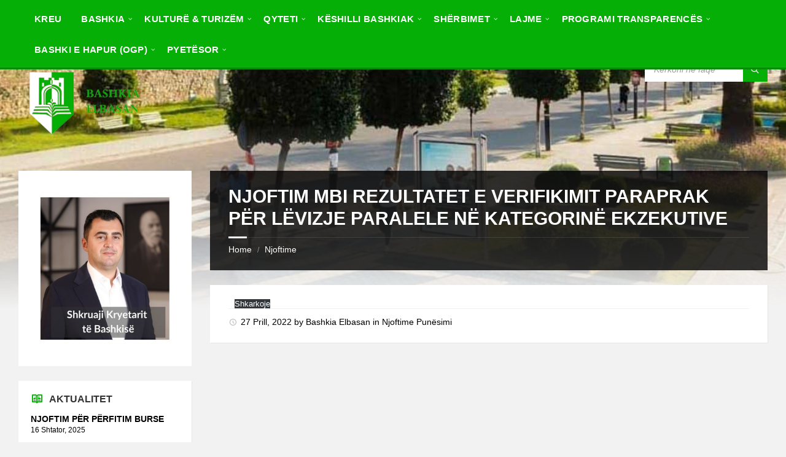

--- FILE ---
content_type: text/html; charset=UTF-8
request_url: https://elbasani.gov.al/notices/njoftim-mbi-rezultatet-e-verifikimit-paraprakper-levizje-paralele-ne-kategorine-ekzekutive/
body_size: 400516
content:
<!DOCTYPE html><html lang="sq"><head><script data-no-optimize="1">var litespeed_docref=sessionStorage.getItem("litespeed_docref");litespeed_docref&&(Object.defineProperty(document,"referrer",{get:function(){return litespeed_docref}}),sessionStorage.removeItem("litespeed_docref"));</script> <meta http-equiv="Content-Type" content="text/html; charset=UTF-8"><meta name="viewport" content="width=device-width, initial-scale=1.0"><link rel="pingback" href="https://elbasani.gov.al/xmlrpc.php"><title>NJOFTIM MBI REZULTATET E VERIFIKIMIT PARAPRAKPËR LËVIZJE PARALELE NË KATEGORINË EKZEKUTIVE &#8211; Bashkia Elbasan</title><meta name='robots' content='max-image-preview:large' /><link rel='dns-prefetch' href='//fonts.googleapis.com' /><link rel="alternate" type="application/rss+xml" title="Bashkia Elbasan &raquo; Prurje" href="https://elbasani.gov.al/feed/" /><link rel="alternate" type="application/rss+xml" title="Bashkia Elbasan &raquo; Prurje për Komentet" href="https://elbasani.gov.al/comments/feed/" /><link rel="alternate" title="oEmbed (JSON)" type="application/json+oembed" href="https://elbasani.gov.al/wp-json/oembed/1.0/embed?url=https%3A%2F%2Felbasani.gov.al%2Fnotices%2Fnjoftim-mbi-rezultatet-e-verifikimit-paraprakper-levizje-paralele-ne-kategorine-ekzekutive%2F" /><link rel="alternate" title="oEmbed (XML)" type="text/xml+oembed" href="https://elbasani.gov.al/wp-json/oembed/1.0/embed?url=https%3A%2F%2Felbasani.gov.al%2Fnotices%2Fnjoftim-mbi-rezultatet-e-verifikimit-paraprakper-levizje-paralele-ne-kategorine-ekzekutive%2F&#038;format=xml" /><style id="litespeed-ccss">.wp-block-file{box-sizing:border-box}.wp-block-file:not(.wp-element-button){font-size:.8em}.wp-block-file *+.wp-block-file__button{margin-left:.75em}.wp-block-file__embed{margin-bottom:1em}ul{box-sizing:border-box}:root{--wp--preset--font-size--normal:16px;--wp--preset--font-size--huge:42px}.screen-reader-text{border:0;clip:rect(1px,1px,1px,1px);clip-path:inset(50%);height:1px;margin:-1px;overflow:hidden;padding:0;position:absolute;width:1px;word-wrap:normal!important}.wp-block-file__button{background:#32373c;color:#fff;text-decoration:none}:root{--wp--preset--aspect-ratio--square:1;--wp--preset--aspect-ratio--4-3:4/3;--wp--preset--aspect-ratio--3-4:3/4;--wp--preset--aspect-ratio--3-2:3/2;--wp--preset--aspect-ratio--2-3:2/3;--wp--preset--aspect-ratio--16-9:16/9;--wp--preset--aspect-ratio--9-16:9/16;--wp--preset--color--black:#000;--wp--preset--color--cyan-bluish-gray:#abb8c3;--wp--preset--color--white:#fff;--wp--preset--color--pale-pink:#f78da7;--wp--preset--color--vivid-red:#cf2e2e;--wp--preset--color--luminous-vivid-orange:#ff6900;--wp--preset--color--luminous-vivid-amber:#fcb900;--wp--preset--color--light-green-cyan:#7bdcb5;--wp--preset--color--vivid-green-cyan:#00d084;--wp--preset--color--pale-cyan-blue:#8ed1fc;--wp--preset--color--vivid-cyan-blue:#0693e3;--wp--preset--color--vivid-purple:#9b51e0;--wp--preset--gradient--vivid-cyan-blue-to-vivid-purple:linear-gradient(135deg,rgba(6,147,227,1) 0%,#9b51e0 100%);--wp--preset--gradient--light-green-cyan-to-vivid-green-cyan:linear-gradient(135deg,#7adcb4 0%,#00d082 100%);--wp--preset--gradient--luminous-vivid-amber-to-luminous-vivid-orange:linear-gradient(135deg,rgba(252,185,0,1) 0%,rgba(255,105,0,1) 100%);--wp--preset--gradient--luminous-vivid-orange-to-vivid-red:linear-gradient(135deg,rgba(255,105,0,1) 0%,#cf2e2e 100%);--wp--preset--gradient--very-light-gray-to-cyan-bluish-gray:linear-gradient(135deg,#eee 0%,#a9b8c3 100%);--wp--preset--gradient--cool-to-warm-spectrum:linear-gradient(135deg,#4aeadc 0%,#9778d1 20%,#cf2aba 40%,#ee2c82 60%,#fb6962 80%,#fef84c 100%);--wp--preset--gradient--blush-light-purple:linear-gradient(135deg,#ffceec 0%,#9896f0 100%);--wp--preset--gradient--blush-bordeaux:linear-gradient(135deg,#fecda5 0%,#fe2d2d 50%,#6b003e 100%);--wp--preset--gradient--luminous-dusk:linear-gradient(135deg,#ffcb70 0%,#c751c0 50%,#4158d0 100%);--wp--preset--gradient--pale-ocean:linear-gradient(135deg,#fff5cb 0%,#b6e3d4 50%,#33a7b5 100%);--wp--preset--gradient--electric-grass:linear-gradient(135deg,#caf880 0%,#71ce7e 100%);--wp--preset--gradient--midnight:linear-gradient(135deg,#020381 0%,#2874fc 100%);--wp--preset--font-size--small:13px;--wp--preset--font-size--medium:20px;--wp--preset--font-size--large:36px;--wp--preset--font-size--x-large:42px;--wp--preset--spacing--20:.44rem;--wp--preset--spacing--30:.67rem;--wp--preset--spacing--40:1rem;--wp--preset--spacing--50:1.5rem;--wp--preset--spacing--60:2.25rem;--wp--preset--spacing--70:3.38rem;--wp--preset--spacing--80:5.06rem;--wp--preset--shadow--natural:6px 6px 9px rgba(0,0,0,.2);--wp--preset--shadow--deep:12px 12px 50px rgba(0,0,0,.4);--wp--preset--shadow--sharp:6px 6px 0px rgba(0,0,0,.2);--wp--preset--shadow--outlined:6px 6px 0px -3px rgba(255,255,255,1),6px 6px rgba(0,0,0,1);--wp--preset--shadow--crisp:6px 6px 0px rgba(0,0,0,1)}html{font-family:sans-serif;line-height:1.15;-ms-text-size-adjust:100%;-webkit-text-size-adjust:100%}body{margin:0}article,aside,footer,header,nav{display:block}h1{font-size:2em;margin:.67em 0}main{display:block}a{background-color:transparent;-webkit-text-decoration-skip:objects}img{border-style:none}button,input{font-family:sans-serif;font-size:100%;line-height:1.15;margin:0}button,input{overflow:visible}button{text-transform:none}button,html [type=button],[type=submit]{-webkit-appearance:button}button::-moz-focus-inner,[type=button]::-moz-focus-inner,[type=submit]::-moz-focus-inner{border-style:none;padding:0}button:-moz-focusring,[type=button]:-moz-focusring,[type=submit]:-moz-focusring{outline:1px dotted ButtonText}::-webkit-file-upload-button{-webkit-appearance:button;font:inherit}[hidden]{display:none}.lsvr-container{margin:0 auto;padding:0 30px;width:100%;max-width:1400px;-webkit-box-sizing:border-box;-moz-box-sizing:border-box;box-sizing:border-box}.lsvr-grid{position:relative;margin-left:-15px;margin-right:-15px;-webkit-box-sizing:border-box;-moz-box-sizing:border-box;box-sizing:border-box}.lsvr-grid:before,.lsvr-grid:after{content:'';display:table;clear:both}.lsvr-grid__col{position:relative;float:left;padding-left:15px;padding-right:15px;-webkit-box-sizing:border-box;-moz-box-sizing:border-box;box-sizing:border-box}.lsvr-grid__col--span-3{width:24.999%}.lsvr-grid__col--span-9{width:74.997%}.lsvr-grid__col--push-3{left:24.999%}.lsvr-grid__col--pull-9{left:-74.997%}@media (max-width:991px){.lsvr-grid__col{float:none}.lsvr-grid__col--span-3,.lsvr-grid__col--span-9{width:100%}.lsvr-grid__col--push-3{left:auto;right:auto}.lsvr-grid__col--pull-9{left:auto;right:auto}}@media (max-width:480px){.lsvr-container{padding:0 20px}}[class*=" icon-"]{font-family:'townpress-icons'!important;speak:none;font-style:normal;font-weight:400;font-variant:normal;text-transform:none;line-height:1;-webkit-font-smoothing:antialiased;-moz-osx-font-smoothing:grayscale}.icon-cross:before{content:"\e90f"}.icon-reading:before{content:"\e915"}.icon-magnifier:before{content:"\e931"}.icon-menu:before{content:"\e937"}button::-moz-focus-inner{padding:0;border:0}#wrapper{position:relative}body{margin:0;font-size:16px;font-family:'Arial',sans-serif;font-weight:400;-ms-word-wrap:break-word;word-wrap:break-word;-webkit-font-smoothing:antialiased;-moz-osx-font-smoothing:grayscale}a{text-decoration:none;outline:none}button{background:0 0;outline:0;border:0}img{max-width:100%;height:auto}h1,h3,h4,h5{margin:0 0 24px;line-height:1.2em;font-weight:700}h1{font-size:1.875em}h3{font-size:1.125em}h4{font-size:1.125em;font-size:normal}h5{font-size:1em;font-size:normal}ul{margin:0 0 24px;padding:0 0 0 20px;list-style:disc outside}li{margin-bottom:7px;line-height:1.5em}ul ul{margin:10px 0 10px 30px}label{display:block;padding:0 0 5px;font-size:.875em;letter-spacing:.04em;line-height:normal;text-transform:uppercase}input{-webkit-box-sizing:border-box;-moz-box-sizing:border-box;box-sizing:border-box;padding:8px 15px;width:100%;max-width:500px;line-height:normal;font-size:15px;border:0}.c-content-box{margin-bottom:24px;padding:24px 30px 1px}.c-content-box:before,.c-content-box:after{display:table;clear:both;height:0;content:'';visibility:hidden}.c-search-form{margin:0 0 24px}.c-search-form__input-holder{position:relative;height:40px}.c-search-form__input{padding:12px 60px 12px 15px;width:100%;line-height:16px;font-size:14px;font-style:italic;vertical-align:top;border:0;background:0 0}.c-search-form__button{position:absolute;top:0;right:0;padding:0;width:40px;height:40px}.c-search-form__button-ico{position:relative;top:1px;font-size:16px}#header{position:relative;z-index:30}.header-navbar{position:relative;border-bottom:3px solid transparent;z-index:30}.header-navbar__placeholder{height:63px}.header-navbar--sticky{position:fixed;top:0;left:0;right:0}.header-navbar__placeholder{display:block}.header-menu__list{list-style-type:none;margin:0;padding:0;padding:10px 10px 0}.header-menu__item{list-style-type:none;margin:0;padding:0;line-height:1.3em}.header-menu__item-link{position:relative}.header-menu__submenu{list-style-type:none;margin:0;padding:0}.header-menu__item--level-0{display:inline-block;padding:0 0 10px}.header-menu__item-link--level-0{-webkit-box-sizing:border-box;-moz-box-sizing:border-box;box-sizing:border-box;display:block;position:relative;padding:10px 15px;height:40px;font-size:.9375em;font-weight:600;text-transform:uppercase;letter-spacing:.02em;border:1px solid transparent}.header-menu__item--level-0.menu-item-has-children>.header-menu__item-link:after{font-family:"townpress-icons"!important;speak:none;font-style:normal;font-weight:400;font-variant:normal;text-transform:none;line-height:1;-webkit-font-smoothing:antialiased;-moz-osx-font-smoothing:grayscale;content:'\f107';position:absolute;top:15px;right:3px;font-size:10px}.header-menu__item--dropdown{position:relative}.header-menu__item--dropdown .header-menu__item--level-1.menu-item-has-children{position:relative;padding-right:10px}.header-menu__item--dropdown .header-menu__item--level-1.menu-item-has-children:after{font-family:"townpress-icons"!important;speak:none;font-style:normal;font-weight:400;font-variant:normal;text-transform:none;line-height:1;-webkit-font-smoothing:antialiased;-moz-osx-font-smoothing:grayscale;content:'\f105';position:absolute;top:9px;right:5px;font-size:14px}.header-menu__item--dropdown .header-menu__submenu--level-0,.header-menu__item--dropdown .header-menu__submenu--level-1{-webkit-box-sizing:border-box;-moz-box-sizing:border-box;box-sizing:border-box;display:none;position:absolute;top:0;left:0;width:250px;padding:10px 15px}.header-menu__item--dropdown .header-menu__submenu--level-0{top:40px}.header-menu__item--dropdown .header-menu__submenu--level-1{left:100%}.header-menu__item--dropdown .header-menu__item--level-1,.header-menu__item--dropdown .header-menu__item--level-2{border-top:1px solid transparent}.header-menu__item--dropdown .header-menu__item:first-child{border-top:0}.header-menu__item--dropdown .header-menu__item-link--level-1,.header-menu__item--dropdown .header-menu__item-link--level-2{display:block;padding:7px 10px 6px;font-size:.937em}.header-menu__item--dropdown .header-menu__item--level-2 .header-menu__submenu{padding:0 10px 10px 30px}.header-menu__item--dropdown .header-menu__item--level-3{margin-top:5px}.header-menu__item--dropdown .header-menu__item--level-3 .header-menu__item-link{font-size:.875em}.header__content{position:relative;z-index:10}.header__content-inner{position:relative;padding:30px 0;min-height:40px}.header-logo{display:inline-block;width:100%}.header-toolbar{position:absolute;top:30px;right:0}.header-toolbar:before,.header-toolbar:after{display:table;clear:both;height:0;content:'';visibility:hidden}.header-toolbar__item{float:left;margin-left:20px}.header-search{width:200px}.header-search .c-search-form{margin:0}.header-toolbar-toggle{display:none;position:relative;margin-top:30px}.header-toolbar-toggle__menu-button{padding:0 10px;width:100%;height:40px;line-height:40px;text-align:center;text-transform:uppercase;vertical-align:top}.header-toolbar-toggle__menu-button-ico{font-size:20px;line-height:40px;vertical-align:top}.header-toolbar-toggle__menu-button-ico--close{display:none;font-size:15px}.header-toolbar-toggle__menu-button-label{display:inline-block;vertical-align:top}.header-mobile-menu{display:none;margin-top:12px;padding:5px 20px;border-top:3px solid transparent}.header-mobile-menu__list,.header-mobile-menu__submenu{list-style-type:none;margin:0;padding:0}.header-mobile-menu__item{list-style-type:none;margin:0;padding:0;line-height:1.3em;position:relative}.header-mobile-menu__item-link{position:relative}.header-mobile-menu__submenu{display:none}.header-mobile-menu__toggle{position:absolute;display:block;top:2px;right:0;padding:0;width:30px;height:30px;font-size:18px}.header-mobile-menu__toggle-icon{font-family:"townpress-icons"!important;speak:none;font-style:normal;font-weight:400;font-variant:normal;text-transform:none;line-height:1;-webkit-font-smoothing:antialiased;-moz-osx-font-smoothing:grayscale}.header-mobile-menu__toggle-icon:before{content:'\f107'}.header-mobile-menu__item--level-0{border-top:1px solid transparent}.header-mobile-menu__item--level-0:first-child{border:0}.header-mobile-menu__item-link--level-0{display:block;padding:7px 25px 7px 0;text-transform:uppercase}.header-mobile-menu__submenu--level-0{margin:0 -20px;padding:5px 20px;font-size:.875em}.header-mobile-menu__item--level-1{border-top:1px solid transparent}.header-mobile-menu__item--level-1:first-child{border:0}.header-mobile-menu__item-link--level-1{display:block;padding:7px 25px 7px 0}.header-mobile-menu__submenu--level-1,.header-mobile-menu__submenu--level-1 .header-mobile-menu__submenu{margin-top:-10px;padding:5px 0 5px 20px}.header-mobile-menu__item-link--level-2,.header-mobile-menu__submenu--level-1 .header-mobile-menu__item-link{display:block;padding:7px 25px 7px 0}.header-background{position:absolute;top:0;left:0;right:0;bottom:0;width:100%;height:500px;z-index:5;overflow:hidden;z-index:10}.header-background:after{content:'';display:block;position:absolute;left:0;right:0;bottom:0;height:300px;z-index:8}.header-background__image{display:none;position:absolute;top:0;left:0;right:0;bottom:0;width:100%;height:100%;background-size:cover;background-position:center 0;z-index:7}.header-background__image--default{display:block}#core{position:relative;padding-bottom:12px;min-height:400px;z-index:20}.main__header{position:relative;margin:0 0 24px;padding:0 30px 24px}.main__title{margin:0;padding:24px 0 0}.breadcrumbs{position:relative;margin:12px 0 0;padding-top:10px;font-size:.875em;border-top:1px solid transparent}.breadcrumbs:before{content:'';display:block;position:absolute;left:0;top:-2px;width:30px;height:3px;line-height:0}.breadcrumbs__list{list-style-type:none;margin:0;padding:0;position:relative}.breadcrumbs__item{list-style-type:none;margin:0;padding:0;line-height:1.3em;display:inline}.breadcrumbs__item-decor{margin:0 5px;font-size:12px}.breadcrumbs__item:last-child .breadcrumbs__item-decor{display:none}.post__footer{padding:12px 0 24px;font-size:.875em;border-top:1px solid transparent}.post__meta{list-style-type:none;margin:0;padding:0;margin:0}.post__meta-item{list-style-type:none;margin:0;padding:0;line-height:1.3em;position:relative;margin:5px 0 0;padding:0 0 0 20px}.post__meta-item:first-child{margin-top:0}.post__meta-item-icon{position:absolute;top:1px;left:0;font-size:14px}.post__meta-item-icon:before{font-family:"townpress-icons"!important;speak:none;font-style:normal;font-weight:400;font-variant:normal;text-transform:none;line-height:1;-webkit-font-smoothing:antialiased;-moz-osx-font-smoothing:grayscale}.post__meta-item-icon--date:before{content:'\e90e'}.widget{margin:24px 0;font-size:.875em}.widget:first-child{margin-top:0}.widget__inner{padding:20px}.widget__title{position:relative;padding:20px 20px 15px;margin:-20px -20px 0;font-size:1.143em;font-weight:700;text-transform:uppercase}.widget__title--has-icon{padding-left:50px}.widget__title-icon{position:absolute;left:20px;top:19px;font-size:20px}.lsvr-townpress-weather-widget__weather-list{list-style-type:none;margin:0;padding:0}.lsvr-townpress-weather-widget__weather-item{list-style-type:none;margin:0;padding:0;line-height:1.3em;margin-top:7px;padding-top:7px;border-top:1px solid transparent}.lsvr-townpress-weather-widget__weather-item:before,.lsvr-townpress-weather-widget__weather-item:after{display:table;clear:both;height:0;content:'';visibility:hidden}.lsvr-townpress-weather-widget__weather-item:first-child{margin-top:0;padding-top:0;border:0}.lsvr-townpress-weather-widget__weather-item-labels{float:left;width:50%}.lsvr-townpress-weather-widget__weather-item-title{margin:0;font-size:1em;text-transform:capitalize}.lsvr-townpress-weather-widget__weather-item-date{margin:2px 0 0;font-size:.875em;font-weight:400}.lsvr-townpress-weather-widget__weather-item-values{position:relative;float:right;width:50%;text-align:right}.lsvr-townpress-weather-widget__weather-item-icon{position:absolute;top:5px;right:60px;font-size:24px}.lsvr-townpress-weather-widget__weather-item-temperature{font-size:1.286em;font-weight:700}.lsvr-townpress-weather-widget__weather-item-wind{font-size:.875em}.widget_media_image .widget__inner{padding:0}.widget_media_image .widget__inner img{display:block}.widget_recent_entries ul{list-style-type:none;margin:0;padding:0}.widget_recent_entries li{list-style-type:none;margin:0;padding:0;line-height:1.3em;position:relative;margin:0}.widget_recent_entries .widget__inner>ul>li{margin-top:7px;padding-top:7px;border-top:1px solid transparent}.widget_recent_entries .widget__inner>ul>li:first-child{margin-top:0;padding-top:0;border:0}.screen-reader-text{clip:rect(1px,1px,1px,1px);position:absolute!important;height:1px;width:1px;overflow:hidden}@media (max-width:991px){.header-navbar,.header-navbar__placeholder{display:none}.header-logo{display:block;margin:auto}.header-toolbar{position:relative;top:auto;right:auto}.header-toolbar{display:none}.header-toolbar-toggle{display:block}.header-toolbar__item{float:none;margin:0}.header-search{width:auto;margin-top:12px}.header-mobile-menu{display:block;clear:both}.columns__sidebar .widget{max-width:600px}}@media (max-width:480px){.lsvr-container{padding:0 10px}.lsvr-grid{margin-left:-10px;margin-right:-10px}.lsvr-grid__col{padding-left:10px;padding-right:10px}}body,input,button{font-family:'Source Sans Pro',Arial,sans-serif}html,body{font-size:16px}.header-logo{max-width:212px}@media (max-width:991px){.header-logo{max-width:140px}}body{color:#565656;background-color:#f2f2f2}a{color:#4caf50}button{color:#565656}h1,h3,h4,h5{color:#333}label{color:#333}input{color:#565656;background-color:#f0f0f0}input::-webkit-input-placeholder{color:rgba(86,86,86,.6)}input:-moz-placeholder{color:rgba(86,86,86,.6)}input::-moz-placeholder{color:rgba(86,86,86,.6)}input:-ms-input-placeholder{color:rgba(86,86,86,.6)}.c-content-box{background-color:#fff;-moz-box-shadow:1px 1px 0 rgba(0,0,0,.05);-webkit-box-shadow:1px 1px 0 rgba(0,0,0,.05);box-shadow:1px 1px 0 rgba(0,0,0,.05)}.c-search-form__input-holder{background-color:#fff}.c-search-form__button{color:#fff;background-color:#4caf50}.header-navbar{background-color:#4caf50;border-color:rgba(0,0,0,.2)}.header-menu__item-link--level-0{color:#fff}.header-menu__item--dropdown .header-menu__item--level-1.menu-item-has-children:after{color:#8a949b}.header-menu__item--dropdown .header-menu__submenu--level-0,.header-menu__item--dropdown .header-menu__submenu--level-1{background-color:#fff;-moz-box-shadow:1px 1px 0 rgba(0,0,0,.05),-5px 5px 8px rgba(0,0,0,.05);-webkit-box-shadow:1px 1px 0 rgba(0,0,0,.05),-5px 5px 8px rgba(0,0,0,.05);box-shadow:1px 1px 0 rgba(0,0,0,.05),-5px 5px 8px rgba(0,0,0,.05)}.header-menu__item--dropdown .header-menu__item{border-color:#f0f0f0}.header-menu__item--dropdown .header-menu__item .header-menu__item-link{color:#4caf50}.header-toolbar-toggle__menu-button{color:#565656;background-color:#fff}.header-mobile-menu{background-color:#4caf50;border-color:rgba(0,0,0,.2)}.header-mobile-menu__item-link{color:#fff}.header-mobile-menu__toggle{color:#fff}.header-mobile-menu__item--level-0{border-color:rgba(255,255,255,.1)}.header-mobile-menu__submenu--level-0{background-color:rgba(0,0,0,.1)}.header-mobile-menu__item--level-1{border-color:rgba(255,255,255,.1)}.header-background:after{background-color:transparent;background-image:-webkit-gradient(linear,left top,left bottom,from(rgba(242,242,242,0)),to(#f2f2f2));background-image:-webkit-linear-gradient(top,rgba(242,242,242,0),#f2f2f2);background-image:-moz-linear-gradient(top,rgba(242,242,242,0),#f2f2f2);background-image:-o-linear-gradient(top,rgba(242,242,242,0),#f2f2f2);background-image:linear-gradient(to bottom,rgba(242,242,242,0),#f2f2f2)}.main__header{color:#fff;background-color:rgba(0,0,0,.8)}.main__title{color:#fff}.breadcrumbs{color:#8a949b;border-color:rgba(255,255,255,.1)}.breadcrumbs:before{background-color:#fff}.breadcrumbs__link{color:#fff}.post__footer{border-color:#f0f0f0}.post__meta-item-icon:before{color:#bebebe}.widget__inner{background-color:#fff;-moz-box-shadow:1px 1px 0 rgba(0,0,0,.05);-webkit-box-shadow:1px 1px 0 rgba(0,0,0,.05);box-shadow:1px 1px 0 rgba(0,0,0,.05)}.widget__title{color:#333}.widget__title-icon{color:#4caf50}.lsvr-townpress-weather-widget__weather-item{border-color:#f0f0f0}.lsvr-townpress-weather-widget--has-background .lsvr-townpress-weather-widget__weather-item{border-color:rgba(255,255,255,.2)}.lsvr-townpress-weather-widget--has-background .lsvr-townpress-weather-widget__weather-item-title,.lsvr-townpress-weather-widget--has-background .lsvr-townpress-weather-widget__weather-item-date{color:#fff}.widget_media_image .widget__inner{background-color:transparent;-moz-box-shadow:none;-webkit-box-shadow:none;box-shadow:none}.widget_recent_entries .widget__inner>ul>li{border-color:#f0f0f0}body{color:#000}a{color:#000}button{color:#000}input{color:#000}.c-search-form__button{background-color:#06af06}.header-navbar{background-color:#06af06}.header-menu__item--dropdown .header-menu__item .header-menu__item-link{color:#06af06}.header-toolbar-toggle__menu-button{color:#000}.header-mobile-menu{background-color:#06af06}.widget__title-icon{color:#06af06}:root{--animate-duration:1s;--animate-delay:1s;--animate-repeat:1}</style><link rel="preload" data-asynced="1" data-optimized="2" as="style" onload="this.onload=null;this.rel='stylesheet'" href="https://elbasani.gov.al/wp-content/litespeed/css/b3f504e22e5131d73cb57469182cea07.css?ver=592e3" /><script data-optimized="1" type="litespeed/javascript" data-src="https://elbasani.gov.al/wp-content/plugins/litespeed-cache/assets/js/css_async.min.js"></script> <style id='classic-theme-styles-inline-css' type='text/css'>/*! This file is auto-generated */
.wp-block-button__link{color:#fff;background-color:#32373c;border-radius:9999px;box-shadow:none;text-decoration:none;padding:calc(.667em + 2px) calc(1.333em + 2px);font-size:1.125em}.wp-block-file__button{background:#32373c;color:#fff;text-decoration:none}
/*# sourceURL=/wp-includes/css/classic-themes.min.css */</style><style id='global-styles-inline-css' type='text/css'>:root{--wp--preset--aspect-ratio--square: 1;--wp--preset--aspect-ratio--4-3: 4/3;--wp--preset--aspect-ratio--3-4: 3/4;--wp--preset--aspect-ratio--3-2: 3/2;--wp--preset--aspect-ratio--2-3: 2/3;--wp--preset--aspect-ratio--16-9: 16/9;--wp--preset--aspect-ratio--9-16: 9/16;--wp--preset--color--black: #000000;--wp--preset--color--cyan-bluish-gray: #abb8c3;--wp--preset--color--white: #ffffff;--wp--preset--color--pale-pink: #f78da7;--wp--preset--color--vivid-red: #cf2e2e;--wp--preset--color--luminous-vivid-orange: #ff6900;--wp--preset--color--luminous-vivid-amber: #fcb900;--wp--preset--color--light-green-cyan: #7bdcb5;--wp--preset--color--vivid-green-cyan: #00d084;--wp--preset--color--pale-cyan-blue: #8ed1fc;--wp--preset--color--vivid-cyan-blue: #0693e3;--wp--preset--color--vivid-purple: #9b51e0;--wp--preset--gradient--vivid-cyan-blue-to-vivid-purple: linear-gradient(135deg,rgb(6,147,227) 0%,rgb(155,81,224) 100%);--wp--preset--gradient--light-green-cyan-to-vivid-green-cyan: linear-gradient(135deg,rgb(122,220,180) 0%,rgb(0,208,130) 100%);--wp--preset--gradient--luminous-vivid-amber-to-luminous-vivid-orange: linear-gradient(135deg,rgb(252,185,0) 0%,rgb(255,105,0) 100%);--wp--preset--gradient--luminous-vivid-orange-to-vivid-red: linear-gradient(135deg,rgb(255,105,0) 0%,rgb(207,46,46) 100%);--wp--preset--gradient--very-light-gray-to-cyan-bluish-gray: linear-gradient(135deg,rgb(238,238,238) 0%,rgb(169,184,195) 100%);--wp--preset--gradient--cool-to-warm-spectrum: linear-gradient(135deg,rgb(74,234,220) 0%,rgb(151,120,209) 20%,rgb(207,42,186) 40%,rgb(238,44,130) 60%,rgb(251,105,98) 80%,rgb(254,248,76) 100%);--wp--preset--gradient--blush-light-purple: linear-gradient(135deg,rgb(255,206,236) 0%,rgb(152,150,240) 100%);--wp--preset--gradient--blush-bordeaux: linear-gradient(135deg,rgb(254,205,165) 0%,rgb(254,45,45) 50%,rgb(107,0,62) 100%);--wp--preset--gradient--luminous-dusk: linear-gradient(135deg,rgb(255,203,112) 0%,rgb(199,81,192) 50%,rgb(65,88,208) 100%);--wp--preset--gradient--pale-ocean: linear-gradient(135deg,rgb(255,245,203) 0%,rgb(182,227,212) 50%,rgb(51,167,181) 100%);--wp--preset--gradient--electric-grass: linear-gradient(135deg,rgb(202,248,128) 0%,rgb(113,206,126) 100%);--wp--preset--gradient--midnight: linear-gradient(135deg,rgb(2,3,129) 0%,rgb(40,116,252) 100%);--wp--preset--font-size--small: 13px;--wp--preset--font-size--medium: 20px;--wp--preset--font-size--large: 36px;--wp--preset--font-size--x-large: 42px;--wp--preset--spacing--20: 0.44rem;--wp--preset--spacing--30: 0.67rem;--wp--preset--spacing--40: 1rem;--wp--preset--spacing--50: 1.5rem;--wp--preset--spacing--60: 2.25rem;--wp--preset--spacing--70: 3.38rem;--wp--preset--spacing--80: 5.06rem;--wp--preset--shadow--natural: 6px 6px 9px rgba(0, 0, 0, 0.2);--wp--preset--shadow--deep: 12px 12px 50px rgba(0, 0, 0, 0.4);--wp--preset--shadow--sharp: 6px 6px 0px rgba(0, 0, 0, 0.2);--wp--preset--shadow--outlined: 6px 6px 0px -3px rgb(255, 255, 255), 6px 6px rgb(0, 0, 0);--wp--preset--shadow--crisp: 6px 6px 0px rgb(0, 0, 0);}:where(.is-layout-flex){gap: 0.5em;}:where(.is-layout-grid){gap: 0.5em;}body .is-layout-flex{display: flex;}.is-layout-flex{flex-wrap: wrap;align-items: center;}.is-layout-flex > :is(*, div){margin: 0;}body .is-layout-grid{display: grid;}.is-layout-grid > :is(*, div){margin: 0;}:where(.wp-block-columns.is-layout-flex){gap: 2em;}:where(.wp-block-columns.is-layout-grid){gap: 2em;}:where(.wp-block-post-template.is-layout-flex){gap: 1.25em;}:where(.wp-block-post-template.is-layout-grid){gap: 1.25em;}.has-black-color{color: var(--wp--preset--color--black) !important;}.has-cyan-bluish-gray-color{color: var(--wp--preset--color--cyan-bluish-gray) !important;}.has-white-color{color: var(--wp--preset--color--white) !important;}.has-pale-pink-color{color: var(--wp--preset--color--pale-pink) !important;}.has-vivid-red-color{color: var(--wp--preset--color--vivid-red) !important;}.has-luminous-vivid-orange-color{color: var(--wp--preset--color--luminous-vivid-orange) !important;}.has-luminous-vivid-amber-color{color: var(--wp--preset--color--luminous-vivid-amber) !important;}.has-light-green-cyan-color{color: var(--wp--preset--color--light-green-cyan) !important;}.has-vivid-green-cyan-color{color: var(--wp--preset--color--vivid-green-cyan) !important;}.has-pale-cyan-blue-color{color: var(--wp--preset--color--pale-cyan-blue) !important;}.has-vivid-cyan-blue-color{color: var(--wp--preset--color--vivid-cyan-blue) !important;}.has-vivid-purple-color{color: var(--wp--preset--color--vivid-purple) !important;}.has-black-background-color{background-color: var(--wp--preset--color--black) !important;}.has-cyan-bluish-gray-background-color{background-color: var(--wp--preset--color--cyan-bluish-gray) !important;}.has-white-background-color{background-color: var(--wp--preset--color--white) !important;}.has-pale-pink-background-color{background-color: var(--wp--preset--color--pale-pink) !important;}.has-vivid-red-background-color{background-color: var(--wp--preset--color--vivid-red) !important;}.has-luminous-vivid-orange-background-color{background-color: var(--wp--preset--color--luminous-vivid-orange) !important;}.has-luminous-vivid-amber-background-color{background-color: var(--wp--preset--color--luminous-vivid-amber) !important;}.has-light-green-cyan-background-color{background-color: var(--wp--preset--color--light-green-cyan) !important;}.has-vivid-green-cyan-background-color{background-color: var(--wp--preset--color--vivid-green-cyan) !important;}.has-pale-cyan-blue-background-color{background-color: var(--wp--preset--color--pale-cyan-blue) !important;}.has-vivid-cyan-blue-background-color{background-color: var(--wp--preset--color--vivid-cyan-blue) !important;}.has-vivid-purple-background-color{background-color: var(--wp--preset--color--vivid-purple) !important;}.has-black-border-color{border-color: var(--wp--preset--color--black) !important;}.has-cyan-bluish-gray-border-color{border-color: var(--wp--preset--color--cyan-bluish-gray) !important;}.has-white-border-color{border-color: var(--wp--preset--color--white) !important;}.has-pale-pink-border-color{border-color: var(--wp--preset--color--pale-pink) !important;}.has-vivid-red-border-color{border-color: var(--wp--preset--color--vivid-red) !important;}.has-luminous-vivid-orange-border-color{border-color: var(--wp--preset--color--luminous-vivid-orange) !important;}.has-luminous-vivid-amber-border-color{border-color: var(--wp--preset--color--luminous-vivid-amber) !important;}.has-light-green-cyan-border-color{border-color: var(--wp--preset--color--light-green-cyan) !important;}.has-vivid-green-cyan-border-color{border-color: var(--wp--preset--color--vivid-green-cyan) !important;}.has-pale-cyan-blue-border-color{border-color: var(--wp--preset--color--pale-cyan-blue) !important;}.has-vivid-cyan-blue-border-color{border-color: var(--wp--preset--color--vivid-cyan-blue) !important;}.has-vivid-purple-border-color{border-color: var(--wp--preset--color--vivid-purple) !important;}.has-vivid-cyan-blue-to-vivid-purple-gradient-background{background: var(--wp--preset--gradient--vivid-cyan-blue-to-vivid-purple) !important;}.has-light-green-cyan-to-vivid-green-cyan-gradient-background{background: var(--wp--preset--gradient--light-green-cyan-to-vivid-green-cyan) !important;}.has-luminous-vivid-amber-to-luminous-vivid-orange-gradient-background{background: var(--wp--preset--gradient--luminous-vivid-amber-to-luminous-vivid-orange) !important;}.has-luminous-vivid-orange-to-vivid-red-gradient-background{background: var(--wp--preset--gradient--luminous-vivid-orange-to-vivid-red) !important;}.has-very-light-gray-to-cyan-bluish-gray-gradient-background{background: var(--wp--preset--gradient--very-light-gray-to-cyan-bluish-gray) !important;}.has-cool-to-warm-spectrum-gradient-background{background: var(--wp--preset--gradient--cool-to-warm-spectrum) !important;}.has-blush-light-purple-gradient-background{background: var(--wp--preset--gradient--blush-light-purple) !important;}.has-blush-bordeaux-gradient-background{background: var(--wp--preset--gradient--blush-bordeaux) !important;}.has-luminous-dusk-gradient-background{background: var(--wp--preset--gradient--luminous-dusk) !important;}.has-pale-ocean-gradient-background{background: var(--wp--preset--gradient--pale-ocean) !important;}.has-electric-grass-gradient-background{background: var(--wp--preset--gradient--electric-grass) !important;}.has-midnight-gradient-background{background: var(--wp--preset--gradient--midnight) !important;}.has-small-font-size{font-size: var(--wp--preset--font-size--small) !important;}.has-medium-font-size{font-size: var(--wp--preset--font-size--medium) !important;}.has-large-font-size{font-size: var(--wp--preset--font-size--large) !important;}.has-x-large-font-size{font-size: var(--wp--preset--font-size--x-large) !important;}
:where(.wp-block-post-template.is-layout-flex){gap: 1.25em;}:where(.wp-block-post-template.is-layout-grid){gap: 1.25em;}
:where(.wp-block-term-template.is-layout-flex){gap: 1.25em;}:where(.wp-block-term-template.is-layout-grid){gap: 1.25em;}
:where(.wp-block-columns.is-layout-flex){gap: 2em;}:where(.wp-block-columns.is-layout-grid){gap: 2em;}
:root :where(.wp-block-pullquote){font-size: 1.5em;line-height: 1.6;}
/*# sourceURL=global-styles-inline-css */</style><style id='lsvr-townpress-general-style-inline-css' type='text/css'>body, input, textarea, select, button, #cancel-comment-reply-link, .lsvr_listing-map__infobox { font-family: 'Source Sans Pro', Arial, sans-serif; }
html, body { font-size: 16px; }
.header-logo { max-width: 212px; } .header-logo--front { max-width: 200px; } @media ( max-width: 991px ) { .header-logo { max-width: 140px; } }
/*# sourceURL=lsvr-townpress-general-style-inline-css */</style><style id='lsvr-townpress-color-scheme-inline-css' type='text/css'>body { color: #000000; }a { color: #000000; }abbr { border-color: #000000; }button { color: #000000; }input, select, textarea { color: #000000; }.c-button { border-color: #06af06; background-color: #06af06; }.c-button--outline { color: #06af06; }.c-search-form__button { background-color: #06af06; }.header-navbar { background-color: #06af06; }.header-menu__item--dropdown .header-menu__item .header-menu__item-link { color: #06af06; }.header-map__close { background-color: #06af06; }.header-map-toggle__ico { color: #06af06; }.header-map-toggle--active { background-color: #06af06; }.header-languages__item-link { #000000; }.header-languages__item--active .header-languages__item-link { background-color: #06af06; }.header-login__link { color: #000000; }.header-login__ico { color: #06af06; }.header-login__link--logout { background-color: #06af06; }.header-toolbar-toggle__menu-button { color: #000000; }.header-toolbar-toggle__menu-button--active { background-color: #06af06; }.header-mobile-menu { background-color: #06af06; }.post-password-form input[type="submit"] { background-color: #06af06; }.post-comments__list a.comment-edit-link { color: #06af06; }.comment-form .submit { background-color: #06af06; }.post-pagination__item-link,.post-pagination__number-link { color: #06af06; }.post-pagination__number--active .post-pagination__number-link { background-color: #06af06; }.post-pagination__number-link:hover { color: #06af06; }.navigation.pagination a { color: #06af06; }.navigation.pagination .page-numbers.current { background-color: #06af06; }.navigation.pagination .page-numbers:not( .next ):not( .prev ):not( .dots ):not( .current ):hover { color: #06af06; }.lsvr_listing-map__marker-inner { background-color: #06af06; border-color: #06af06; }.lsvr_listing-map__marker-inner:before { border-top-color: #06af06; }.lsvr_listing-map__infobox-more-link { background-color: #06af06; }.lsvr_listing-post-single .post__contact-item-icon { color: #06af06; }.lsvr_listing-post-single .post__social-link:hover { background-color: #06af06; }.lsvr_event-post-single .post__info-item-icon { color: #06af06; }.lsvr_document-post-archive--default .post__title-link { color: #06af06; }.lsvr_document-post-archive--categorized-attachments .post-tree__item-toggle { color: #06af06; }.lsvr_document-post-archive--categorized-attachments .post-tree__item-icon--folder { color: #06af06; }.lsvr_person-post-page .post__contact-item-icon { color: #06af06; }.lsvr_person-post-page .post__social-link:hover { background-color: #06af06; }.widget__title-icon { color: #06af06; }.lsvr-townpress-menu-widget__nav { background-color: #06af06; }.lsvr_event-list-widget__item-date-month { background-color: #06af06; }.lsvr_event-calendar-widget__nav-btn { color: #06af06; }.lsvr_event-calendar-widget__day-cell { color: #000000; }.lsvr_event-calendar-widget__day--has-events > .lsvr_event-calendar-widget__day-cell:after { background-color: #06af06; }.lsvr_event-calendar-widget__day--current > .lsvr_event-calendar-widget__day-cell { color: #06af06; }.lsvr_event-filter-widget__option--datepicker:after { color: #06af06; }.lsvr_event-filter-widget__submit-button { background-color: #06af06; }.lsvr_person-list-widget__item-title-link { color: #06af06; }.lsvr_person-list-widget__item-social-link:hover { background-color: #06af06; }.lsvr_person-featured-widget__title-link { color: #06af06; }.lsvr_person-featured-widget__social-link:hover { background-color: #06af06; }.widget_display_search .button { background-color: #06af06; }.footer-widgets .widget__title-icon { color: #06af06; }.footer-widgets .lsvr_event-calendar-widget__day--current > .lsvr_event-calendar-widget__day-cell { color: #06af06; }.footer-widgets .lsvr_person-list-widget__item-social-link { background-color: #06af06; }.footer-widgets .lsvr_person-featured-widget__social-link { background-color: #06af06; }.footer-social__link { background-color: #06af06; }.lsvr-townpress-posts__title-icon { color: #06af06; }.lsvr-townpress-post-slider__indicator-inner { background-color: #06af06; }.lsvr-townpress-sitemap__title-icon { color: #06af06; }.lsvr-button { border-color: #06af06; background-color: #06af06; }.lsvr-counter__number { color: #06af06; }.lsvr-cta__button-link { border-color: #06af06; background-color: #06af06; }.lsvr-feature__icon { color: #06af06; }.lsvr-progress-bar__bar-inner { background-color: #06af06; }.lsvr-pricing-table__title { background-color: #06af06; }.lsvr-pricing-table__price-value { color: #06af06; }.lsvr-pricing-table__button-link { border-color: #06af06; background-color: #06af06; }.bbp-submit-wrapper button { border-color: #06af06; background-color: #06af06; }#bbpress-forums .bbp-reply-content #subscription-toggle a { color: #06af06; }#bbpress-forums .bbp-pagination-links .page-numbers.current { background-color: #06af06; }#bbpress-forums #bbp-your-profile fieldset input,#bbpress-forums #bbp-your-profile fieldset textarea { color: #000000; }#bbpress-forums #bbp-your-profile #bbp_user_edit_submit { border-color: #06af06; background-color: #06af06; }.lsvr-datepicker .ui-datepicker-prev,.lsvr-datepicker .ui-datepicker-next { color: #06af06; }.lsvr-datepicker th { color: #06af06; }.lsvr-datepicker td a { color: #000000; }.lsvr-datepicker .ui-state-active { color: #06af06; }.back-to-top__link { background-color: #06af06; }
/*# sourceURL=lsvr-townpress-color-scheme-inline-css */</style><style id='divi-builder-style-inline-inline-css' type='text/css'>#wp-admin-bar-et-use-visual-builder a:before{font-family:ETmodules!important;content:"\e625";font-size:30px!important;width:28px;margin-top:-3px;color:#974df3!important}#wp-admin-bar-et-use-visual-builder:hover a:before{color:#fff!important}#wp-admin-bar-et-use-visual-builder:hover a,#wp-admin-bar-et-use-visual-builder a:hover{transition:background-color .5s ease;-webkit-transition:background-color .5s ease;-moz-transition:background-color .5s ease;background-color:#7e3bd0!important;color:#fff!important}* html .clearfix,:first-child+html .clearfix{zoom:1}.iphone .et_pb_section_video_bg video::-webkit-media-controls-start-playback-button{display:none!important;-webkit-appearance:none}.et_mobile_device .et_pb_section_parallax .et_pb_parallax_css{background-attachment:scroll}.et-social-facebook a.icon:before{content:"\e093"}.et-social-twitter a.icon:before{content:"\e094"}.et-social-google-plus a.icon:before{content:"\e096"}.et-social-instagram a.icon:before{content:"\e09a"}.et-social-rss a.icon:before{content:"\e09e"}.ai1ec-single-event:after{content:" ";display:table;clear:both}.evcal_event_details .evcal_evdata_cell .eventon_details_shading_bot.eventon_details_shading_bot{z-index:3}.wp-block-divi-layout{margin-bottom:1em}#et-boc .et-l{text-shadow:none}#et-boc .et-l .hentry,#et-boc .et-l a,#et-boc .et-l a:active,#et-boc .et-l blockquote,#et-boc .et-l div,#et-boc .et-l em,#et-boc .et-l form,#et-boc .et-l h1,#et-boc .et-l h2,#et-boc .et-l h3,#et-boc .et-l h4,#et-boc .et-l h5,#et-boc .et-l h6,#et-boc .et-l hr,#et-boc .et-l iframe,#et-boc .et-l img,#et-boc .et-l input,#et-boc .et-l label,#et-boc .et-l li,#et-boc .et-l object,#et-boc .et-l ol,#et-boc .et-l p,#et-boc .et-l span,#et-boc .et-l strong,#et-boc .et-l textarea,#et-boc .et-l ul,#et-boc .et-l video{text-align:inherit;margin:0;padding:0;border:none;outline:0;vertical-align:baseline;background:transparent;letter-spacing:normal;color:inherit;box-shadow:none;-webkit-box-shadow:none;-moz-box-shadow:none;text-shadow:inherit;border-radius:0;-moz-border-radius:0;-webkit-border-radius:0;transition:none}#et-boc .et-l h1,#et-boc .et-l h2,#et-boc .et-l h3,#et-boc .et-l h4,#et-boc .et-l h5,#et-boc .et-l h6{line-height:1em;padding-bottom:10px;font-weight:500;text-transform:none;font-style:normal}#et-boc .et-l ol,#et-boc .et-l ul{list-style:none;text-align:inherit}#et-boc .et-l ol li,#et-boc .et-l ul li{padding-left:0;background:none;margin-left:0}#et-boc .et-l blockquote{quotes:none}#et-boc .et-l blockquote:after,#et-boc .et-l blockquote:before{content:"";content:none}#et-boc .et-l :focus{outline:0}#et-boc .et-l article,#et-boc .et-l aside,#et-boc .et-l footer,#et-boc .et-l header,#et-boc .et-l hgroup,#et-boc .et-l nav,#et-boc .et-l section{display:block}#et-boc .et-l input[type=email],#et-boc .et-l input[type=number],#et-boc .et-l input[type=password],#et-boc .et-l input[type=text]{height:49px}#et-boc .et-l a{text-decoration:none!important}#et-boc .et-l p{padding-bottom:1em;color:inherit!important}#et-boc .et-l p:last-of-type{padding-bottom:0}#et-boc .et-l img{max-width:100%;height:auto}#et-boc .et-l embed,#et-boc .et-l iframe,#et-boc .et-l object,#et-boc .et-l video{max-width:100%}.et-db #et-boc .et-l .et_pb_widget_area .enigma_sidebar_widget #searchform .input-group-btn,.et-db #et-boc .et-l .et_pb_widget_area .widget_search .large-2,.et-db #et-boc .et-l .et_pb_widget_area .widget_search .small-2,.et-db #et-boc .et-l .et_pb_widget_area .widget_search>form>.input-group>span.input-group-btn{position:absolute;top:0;right:0;z-index:5;width:80px}.et-db #et-boc .et-l .et_pb_module a{color:#2ea3f2}.et-db #et-boc .et-l .et_pb_module .sticky h2,.et-db #et-boc .et-l .et_pb_module h2 a{color:inherit!important}.et-db #et-boc .et-l .et_pb_module input{margin:0}.et-db #et-boc .et-l .et_pb_module .post-meta{position:relative}.et-db #et-boc .et-l .et_pb_bg_layout_dark a{color:#fff}.et-db #et-boc .et-l .et-pb-slider-arrows a:before,.et-db #et-boc .et-l .et_pb_video_play:before,.et-db #et-boc .et-l ul.et_pb_member_social_links a:before{color:inherit}.et-db #et-boc .et-l ul.et_pb_social_media_follow .et_pb_social_icon a.icon{top:auto;position:relative}.et-db #et-boc .et-l .clearfix{clear:none;display:inline;display:initial}.et-db #et-boc .et-l address.clearfix,.et-db #et-boc .et-l article.clearfix,.et-db #et-boc .et-l aside.clearfix,.et-db #et-boc .et-l blockquote.clearfix,.et-db #et-boc .et-l canvas.clearfix,.et-db #et-boc .et-l dd.clearfix,.et-db #et-boc .et-l div.clearfix,.et-db #et-boc .et-l dl.clearfix,.et-db #et-boc .et-l fieldset.clearfix,.et-db #et-boc .et-l figcaption.clearfix,.et-db #et-boc .et-l figure.clearfix,.et-db #et-boc .et-l footer.clearfix,.et-db #et-boc .et-l form.clearfix,.et-db #et-boc .et-l h1.clearfix,.et-db #et-boc .et-l h2.clearfix,.et-db #et-boc .et-l h3.clearfix,.et-db #et-boc .et-l h4.clearfix,.et-db #et-boc .et-l h5.clearfix,.et-db #et-boc .et-l h6.clearfix,.et-db #et-boc .et-l header.clearfix,.et-db #et-boc .et-l hgroup.clearfix,.et-db #et-boc .et-l hr.clearfix,.et-db #et-boc .et-l main.clearfix,.et-db #et-boc .et-l nav.clearfix,.et-db #et-boc .et-l noscript.clearfix,.et-db #et-boc .et-l ol.clearfix,.et-db #et-boc .et-l output.clearfix,.et-db #et-boc .et-l p.clearfix,.et-db #et-boc .et-l pre.clearfix,.et-db #et-boc .et-l section.clearfix,.et-db #et-boc .et-l table.clearfix,.et-db #et-boc .et-l tfoot.clearfix,.et-db #et-boc .et-l ul.clearfix,.et-db #et-boc .et-l video.clearfix{display:block}.et-db #et-boc .et-l .et_main_video_container *,.et-db #et-boc .et-l .et_pb_slide_video *,.et-db #et-boc .et-l .et_pb_video_box *{height:auto}.et-db #et-boc .et-l .et_main_video_container iframe,.et-db #et-boc .et-l .et_pb_slide_video iframe,.et-db #et-boc .et-l .et_pb_video_box iframe{height:100%}.et-db #et-boc .et-l .et_pb_module ul{overflow:visible}.et-db #et-boc .et-l .et_pb_module ol,.et-db #et-boc .et-l .et_pb_module ul,ol .et-db #et-boc .et-l .et_pb_module,ul .et-db #et-boc .et-l .et_pb_module{background:transparent}.et-db #et-boc .et-l .et_pb_module h3{display:block!important}.et-db #et-boc .et-l .et_pb_module img{max-width:100%;margin:0;border:none;padding:0;background:none;border-radius:0}.et-db #et-boc .et-l .et_pb_module img:hover{opacity:1;box-shadow:none}.et-db #et-boc .et-l .et_pb_module a:not(.wc-forward),.et-db #et-boc .et-l .et_pb_module h1 a,.et-db #et-boc .et-l .et_pb_module h2 a,.et-db #et-boc .et-l .et_pb_module h3 a,.et-db #et-boc .et-l .et_pb_module h4 a,.et-db #et-boc .et-l .et_pb_module h5 a,.et-db #et-boc .et-l .et_pb_module h6 a{line-height:1em;padding-bottom:10px;font-weight:500;text-transform:none;font-style:normal}.et-db #et-boc .et-l .et_pb_module .entry-featured-image-url{padding-bottom:0}.et-db #et-boc .et-l .et_pb_module blockquote{margin:20px 0 30px;padding-left:20px;border-left:5px solid;border-color:#2ea3f2;font-style:normal}.et-db #et-boc .et-l .et_pb_module input[type=radio]{margin-right:7px}.et-db #et-boc .et-l .et_pb_module input.text:not(.qty),.et-db #et-boc .et-l .et_pb_module input.title,.et-db #et-boc .et-l .et_pb_module input[type=email],.et-db #et-boc .et-l .et_pb_module input[type=password],.et-db #et-boc .et-l .et_pb_module input[type=tel],.et-db #et-boc .et-l .et_pb_module input[type=text],.et-db #et-boc .et-l .et_pb_module input select,.et-db #et-boc .et-l .et_pb_module input textarea{border:1px solid #bbb;color:#4e4e4e;padding:5px 10px;height:auto;width:auto}.et-db #et-boc .et-l .et_pb_module #email{width:100%}.et-db #et-boc .et-l .et-pb-slider-arrows a{color:inherit}.et-db #et-boc .et-l .et_pb_post .post-meta a{color:inherit!important}.et-db #et-boc .et-l .et_pb_counter_amount_number{letter-spacing:inherit;text-decoration:inherit}.et-db #et-boc .et-l .et_pb_blurb img{width:inherit}.et-db #et-boc .et-l .comment-content *,.et-db #et-boc .et-l .et_pb_blurb_container,.et-db #et-boc .et-l .et_pb_blurb_container *,.et-db #et-boc .et-l .et_pb_blurb_content,.et-db #et-boc .et-l .et_pb_newsletter_button_text,.et-db #et-boc .et-l .et_pb_newsletter_description *,.et-db #et-boc .et-l .et_pb_promo_description,.et-db #et-boc .et-l .et_pb_promo_description *{letter-spacing:inherit}.et-db #et-boc .et-l .et_pb_image img{width:inherit}.et-db #et-boc .et-l .et_pb_image a{line-height:0;padding-bottom:0}.et-db #et-boc .et-l .et_pb_newsletter_description{letter-spacing:inherit}.et-db #et-boc .et-l .et_pb_newsletter_form p input{background-color:#fff!important;width:100%!important}.et-db #et-boc .et-l .et_pb_text *{letter-spacing:inherit}.et-db #et-boc .et-l .et-db .et_pb_section{background-color:transparent}.et-db #et-boc .et-l .et_pb_section *{-webkit-font-smoothing:antialiased}.et-db #et-boc .et-l .pagination{width:100%;clear:both}.et-db #et-boc .et-l .pagination:after,.et-db #et-boc .et-l .pagination:before{visibility:hidden}.et-db #et-boc .et-l .pagination a{width:auto;border:none;background:transparent}.et-db #et-boc .et-l .wp-pagenavi{text-align:right;border-top:1px solid #e2e2e2;padding-top:13px;clear:both;margin-bottom:30px}.et-db #et-boc .et-l .wp-pagenavi a,.et-db #et-boc .et-l .wp-pagenavi span{color:#666;margin:0 5px;text-decoration:none;font-size:14px!important;font-weight:400!important;border:none!important}.et-db #et-boc .et-l .wp-pagenavi .nextpostslink,.et-db #et-boc .et-l .wp-pagenavi .previouspostslink{color:#999!important}.et-db #et-boc .et-l .wp-pagenavi a:hover,.et-db #et-boc .et-l .wp-pagenavi span.current{color:#82c0c7!important}.et-db #et-boc .et-l .nav-previous{float:left}.et-db #et-boc .et-l .nav-next{float:right}.et-db #et-boc .et-l article .et_pb_text_color_light,.et-db #et-boc .et-l article .et_pb_text_color_light a,.et-db #et-boc .et-l article .et_pb_text_color_light a:hover,.et-db #et-boc .et-l article .et_pb_text_color_light a:visited,.et-db #et-boc .et-l article .et_pb_text_color_light blockquote{color:#fff}.et-db #et-boc .et-l .et_pb_posts .et_pb_post{padding:0;border-top:none;border-left:0;border-right:0;border-bottom:none;background:transparent;width:100%;margin-top:0}.et-db #et-boc .et-l .et_pb_posts .et_pb_post .entry-title a,.et-db #et-boc .et-l .et_pb_posts .et_pb_post .post-content,.et-db #et-boc .et-l .et_pb_posts .et_pb_post .post-content *,.et-db #et-boc .et-l .et_pb_posts .et_pb_post .post-meta a,.et-db #et-boc .et-l .et_pb_posts .et_pb_post .post-meta span{letter-spacing:inherit}.et-db #et-boc .et-l .et_pb_blog_grid blockquote:before,.et-db #et-boc .et-l .et_pb_posts blockquote:before{display:none}.et-db #et-boc .et-l .et_pb_blog_grid a.more-link,.et-db #et-boc .et-l .et_pb_posts a.more-link{position:relative;color:inherit!important;font-size:inherit;background-color:transparent!important;float:none!important;padding:0!important;text-transform:none;line-height:normal;display:block;font-family:inherit;bottom:auto;right:auto}.et-db #et-boc .et-l .et_pb_blog_grid .column{width:100%;margin:0}.et-db #et-boc .et-l .et_pb_blog_grid .et_pb_post{padding:19px!important;background-image:none!important;float:none;width:100%;margin-top:0}.et-db #et-boc .et-l .et_pb_blog_grid .et_pb_image_container{max-width:none}.et-db #et-boc .et-l .et_pb_blog_grid_wrapper .et_pb_blog_grid article{border-bottom:1px solid #ddd!important}.et-db #et-boc .et-l .et_pb_grid_item.entry{padding:0}.et-db #et-boc .et-l .et_pb_module ul,.et-db #et-boc .et-l ul.et_pb_module{margin:0}.et-db #et-boc .et-l .et_pb_module li{list-style:none}.et-db #et-boc .et-l .et_pb_module a,.et-db #et-boc .et-l .et_pb_module a:hover{text-decoration:none}.et-db #et-boc .et-l .et_pb_module h1,.et-db #et-boc .et-l .et_pb_module h2,.et-db #et-boc .et-l .et_pb_module h3,.et-db #et-boc .et-l .et_pb_module h4,.et-db #et-boc .et-l .et_pb_module h5,.et-db #et-boc .et-l .et_pb_module h6{margin:0;text-align:inherit}.et-db #et-boc .et-l .et_pb_module .column{padding:0}.et-db #et-boc .et-l .et_pb_module p{margin:0;text-align:inherit}.et-db #et-boc .et-l .et_pb_module a:focus{outline:none}.et-db #et-boc .et-l .et_pb_module img{display:inline}.et-db #et-boc .et-l .et_pb_module span.percent-value{font-size:inherit;letter-spacing:inherit}.et-db #et-boc .et-l .et_pb_module .hentry{box-shadow:none}.et-db #et-boc .et-l .et_pb_blurb_content ol,.et-db #et-boc .et-l .et_pb_blurb_content ul,.et-db #et-boc .et-l .et_pb_code ol,.et-db #et-boc .et-l .et_pb_code ul,.et-db #et-boc .et-l .et_pb_fullwidth_header .header-content ol,.et-db #et-boc .et-l .et_pb_fullwidth_header .header-content ul,.et-db #et-boc .et-l .et_pb_newsletter_description_content ol,.et-db #et-boc .et-l .et_pb_newsletter_description_content ul,.et-db #et-boc .et-l .et_pb_promo_description ol,.et-db #et-boc .et-l .et_pb_promo_description ul,.et-db #et-boc .et-l .et_pb_slide_content ol,.et-db #et-boc .et-l .et_pb_slide_content ul,.et-db #et-boc .et-l .et_pb_tab ol,.et-db #et-boc .et-l .et_pb_tab ul,.et-db #et-boc .et-l .et_pb_team_member_description ol,.et-db #et-boc .et-l .et_pb_team_member_description ul,.et-db #et-boc .et-l .et_pb_testimonial_description_inner ol,.et-db #et-boc .et-l .et_pb_testimonial_description_inner ul,.et-db #et-boc .et-l .et_pb_text ol,.et-db #et-boc .et-l .et_pb_text ul,.et-db #et-boc .et-l .et_pb_toggle_content ol,.et-db #et-boc .et-l .et_pb_toggle_content ul{margin-top:15px;margin-bottom:15px;margin-left:25px}.et-db #et-boc .et-l .et_pb_blurb_content ul li,.et-db #et-boc .et-l .et_pb_code ul li,.et-db #et-boc .et-l .et_pb_fullwidth_header .header-content ul li,.et-db #et-boc .et-l .et_pb_newsletter_description_content ul li,.et-db #et-boc .et-l .et_pb_promo_description ul li,.et-db #et-boc .et-l .et_pb_slide_content ul li,.et-db #et-boc .et-l .et_pb_tab ul li,.et-db #et-boc .et-l .et_pb_team_member_description ul li,.et-db #et-boc .et-l .et_pb_testimonial_description_inner ul li,.et-db #et-boc .et-l .et_pb_text ul li,.et-db #et-boc .et-l .et_pb_toggle_content ul li{list-style:disc}.et-db #et-boc .et-l .et_pb_blurb_content ol li,.et-db #et-boc .et-l .et_pb_code ol li,.et-db #et-boc .et-l .et_pb_fullwidth_header .header-content ol li,.et-db #et-boc .et-l .et_pb_newsletter_description_content ol li,.et-db #et-boc .et-l .et_pb_promo_description ol li,.et-db #et-boc .et-l .et_pb_slide_content ol li,.et-db #et-boc .et-l .et_pb_tab ol li,.et-db #et-boc .et-l .et_pb_team_member_description ol li,.et-db #et-boc .et-l .et_pb_testimonial_description_inner ol li,.et-db #et-boc .et-l .et_pb_text ol li,.et-db #et-boc .et-l .et_pb_toggle_content ol li{list-style:decimal}.et-db #et-boc .et-l .et_pb_section{margin-bottom:0}.et-db #et-boc .et-l .widget .widget-title,.et-db #et-boc .et-l .widget a{color:inherit}.et-db #et-boc .et-l span.et_portfolio_image{position:relative;display:block}.et-db #et-boc .et-l span.et_portfolio_image img{display:block}.et-db #et-boc .et-l .et_audio_container .mejs-time.mejs-currenttime-container.custom{line-height:18px}.et-db #et-boc .et-l hr.et_pb_module{background-color:transparent;background-image:none;margin:0;padding:0}.et-db #et-boc .et-l .et-pb-slider-arrows a,.et-db #et-boc .et-l .et_pb_blurb_container h4 a,.et-db #et-boc .et-l .et_pb_module .post-meta a,.et-db #et-boc .et-l .et_pb_module h2 a,.et-db #et-boc .et-l .et_pb_module li a,.et-db #et-boc .et-l .et_pb_portfolio_item a,.et-db #et-boc .et-l .et_pb_testimonial_meta a{border-bottom:none}.et-db #et-boc .et-l .et_pb_portfolio_filter a{letter-spacing:inherit;line-height:inherit}.et-db #et-boc .et-l .et_pb_portfolio img{width:100%}.et-db #et-boc .et-l .et_pb_filterable_portfolio.et_pb_filterable_portfolio_grid .hentry,.et-db #et-boc .et-l .et_pb_fullwidth_portfolio .hentry,.et-db #et-boc .et-l .et_pb_portfolio_grid .hentry{padding:0;border:none;clear:none}.et-db #et-boc .et-l .et_pb_filterable_portfolio .hentry:after,.et-db #et-boc .et-l .et_pb_fullwidth_portfolio .hentry:after,.et-db #et-boc .et-l .et_pb_portfolio .hentry:after,.et-db #et-boc .et-l .et_pb_portfolio_grid .hentry:after{background:transparent}.et-db #et-boc .et-l .et_pb_filterable_portfolio_grid .et_pb_portfolio_item h2{font-size:26px}.et-db #et-boc .et-l .et_pb_filterable_portfolio .et_pb_portfolio_filter a{max-width:none}.et-db #et-boc .et-l .et_pb_filterable_portfolio .et_pb_portfolio_filter li{color:#666}.et-db #et-boc .et-l .et_pb_filterable_portfolio .et_pb_portfolio_filter li a{color:inherit!important}.et-db #et-boc .et-l .et_pb_filterable_portfolio .et_pb_portfolio_filter li a:hover{color:#666!important}.et-db #et-boc .et-l .et_pb_filterable_portfolio h2 a{letter-spacing:inherit}.et-db #et-boc .et-l .et_pb_portfolio_filters li a.active{color:#82c0c7!important}.et-db #et-boc .et-l .et_pb_module .hentry.has-post-thumbnail:first-child{margin-top:0}.et-db #et-boc .et-l .et_pb_portfolio_items .hentry,.et-db #et-boc .et-l .format-quote.hentry{padding:0}.et-db #et-boc .et-l .et-bg-layout-dark{text-shadow:none;color:inherit}.et-db #et-boc .et-l .et_pb_slide_image img{margin:0}.et-db #et-boc .et-l .et_pb_slide_description h2{line-height:1em;padding-bottom:10px}.et-db #et-boc .et-l .et_pb_slider .mejs-offscreen{display:none}.et-db #et-boc .et-l .et_pb_slide_content *{letter-spacing:inherit}.et-db #et-boc .et-l .et_pb_countdown_timer .section{width:auto}.et-db #et-boc .et-l .et_pb_widget_area{max-width:100%}.et-db #et-boc .et-l .et_pb_widget_area #searchform,.et-db #et-boc .et-l .et_pb_widget_area #searchform #s,.et-db #et-boc .et-l .et_pb_widget_area *,.et-db #et-boc .et-l .et_pb_widget_area input.search-field{max-width:100%;word-wrap:break-word;box-sizing:border-box;-webkit-box-sizing:border-box;-moz-box-sizing:border-box}.et-db #et-boc .et-l .et_pb_widget_area .widget{border:none;background:transparent;padding:0;box-shadow:none}.et-db #et-boc .et-l .et_pb_widget_area .widget:after{background:transparent}.et-db #et-boc .et-l .et_pb_widget_area .widget-title{border-bottom:none}.et-db #et-boc .et-l .et_pb_widget_area>.widget-title:not(:first-child){margin-top:30px}.et-db #et-boc .et-l .et_pb_widget_area .widget-title,.et-db #et-boc .et-l .et_pb_widget_area h1:first-of-type,.et-db #et-boc .et-l .et_pb_widget_area h2:first-of-type,.et-db #et-boc .et-l .et_pb_widget_area h3:first-of-type,.et-db #et-boc .et-l .et_pb_widget_area h4:first-of-type,.et-db #et-boc .et-l .et_pb_widget_area h5:first-of-type,.et-db #et-boc .et-l .et_pb_widget_area h6:first-of-type{font-weight:500;font-style:normal}.et-db #et-boc .et-l .et_pb_widget_area .widget-title:before,.et-db #et-boc .et-l .et_pb_widget_area h1:first-of-type:before,.et-db #et-boc .et-l .et_pb_widget_area h2:first-of-type:before,.et-db #et-boc .et-l .et_pb_widget_area h3:first-of-type:before,.et-db #et-boc .et-l .et_pb_widget_area h4:first-of-type:before,.et-db #et-boc .et-l .et_pb_widget_area h5:first-of-type:before,.et-db #et-boc .et-l .et_pb_widget_area h6:first-of-type:before{display:none}.et-db #et-boc .et-l .et_pb_widget_area .widgettitle{font-size:18px;padding-bottom:10px}.et-db #et-boc .et-l .et_pb_widget_area .enigma_sidebar_widget,.et-db #et-boc .et-l .et_pb_widget_area .fwidget,.et-db #et-boc .et-l .et_pb_widget_area .sb-widget,.et-db #et-boc .et-l .et_pb_widget_area .widget,.et-db #et-boc .et-l .et_pb_widget_area .widget-box,.et-db #et-boc .et-l .et_pb_widget_area .widget-container,.et-db #et-boc .et-l .et_pb_widget_area .widget-wrapper{margin-top:0;margin-bottom:30px;color:inherit}.et-db #et-boc .et-l .et_pb_widget_area ul li{margin-top:.25em;margin-bottom:.25em;background:none;margin-left:0}.et-db #et-boc .et-l .et_pb_widget_area ul li:after,.et-db #et-boc .et-l .et_pb_widget_area ul li:before{display:none}.et-db #et-boc .et-l .et_pb_widget_area ul ul{border-top:none}.et-db #et-boc .et-l .et_pb_widget_area ul ul li{margin-top:5px;margin-left:15px}.et-db #et-boc .et-l .et_pb_widget_area ul ul li:last-child{border-bottom:none;margin-bottom:0}.et-db #et-boc .et-l .et_pb_widget_area .widgettitle:before{display:none}.et-db #et-boc .et-l .et_pb_widget_area select{margin-right:0;margin-left:0;width:auto}.et-db #et-boc .et-l .et_pb_widget_area img{max-width:100%!important}.et-db #et-boc .et-l .et_pb_widget_area .enigma_sidebar_widget ul li a{display:inline-block;margin-left:0;padding-left:0}.et-db #et-boc .et-l .et_pb_widget_area .enigma_sidebar_widget ul ul li:last-child{padding-bottom:0}.et-db #et-boc .et-l .et_pb_widget_area #searchform,.et-db #et-boc .et-l .et_pb_widget_area .widget_search form{position:relative;padding:0;background:none;margin-top:0;margin-left:0;margin-right:0;display:block;width:100%;height:auto;border:none}.et-db #et-boc .et-l .et_pb_widget_area #searchform input[type=text],.et-db #et-boc .et-l .et_pb_widget_area .enigma_sidebar_widget #searchform input[type=text],.et-db #et-boc .et-l .et_pb_widget_area .widget_search .search-field,.et-db #et-boc .et-l .et_pb_widget_area .widget_search input[type=search],.et-db #et-boc .et-l .et_pb_widget_area .widget_search input[type=text]{position:relative;margin:0;padding:.7em 90px .7em .7em!important;min-width:0;width:100%!important;height:40px!important;font-size:14px;line-height:normal;border:1px solid #ddd!important;color:#666;border-radius:3px!important;display:block;background:#fff!important;background-image:none!important;box-shadow:none!important;float:none!important}.et-db #et-boc .et-l .et_pb_widget_area .et-narrow-wrapper #searchform input[type=text]{padding-right:.7em!important}.et-db #et-boc .et-l .et_pb_widget_area #searchform input[type=submit],.et-db #et-boc .et-l .et_pb_widget_area .enigma_sidebar_widget #searchform button{background-color:#ddd!important;font-size:14px;text-transform:none!important;padding:0 .7em!important;min-width:0;width:80px!important;height:40px!important;-webkit-border-top-right-radius:3px!important;-webkit-border-bottom-right-radius:3px!important;-moz-border-radius-topright:3px!important;-moz-border-radius-bottomright:3px;border-top-right-radius:3px;border-bottom-right-radius:3px;position:absolute!important;left:auto;right:0!important;top:0!important;display:inline-block!important;clip:auto;text-align:center;box-shadow:none!important;cursor:pointer;color:#666!important;text-indent:0!important;background-image:none!important;border:none!important;margin:0!important;float:none!important}.et-db #et-boc .et-l .et_pb_widget_area .et-narrow-wrapper #searchform input[type=submit],.et-db #et-boc .et-l .et_pb_widget_area .widget_search .search-submit,.et-db #et-boc .et-l .et_pb_widget_area .widget_search button,.et-db #et-boc .et-l .et_pb_widget_area .widget_search form.searchform>button,.et-db #et-boc .et-l .et_pb_widget_area .widget_search input[type=submit]{position:relative!important;margin-top:1em!important;-webkit-border-top-left-radius:3px!important;-webkit-border-bottom-left-radius:3px!important;-moz-border-radius-topleft:3px!important;-moz-border-radius-bottomleft:3px;border-top-left-radius:3px;border-bottom-left-radius:3px}.et-db #et-boc .et-l .et_pb_widget_area .widget_search .themeform.searchform div:after,.et-db #et-boc .et-l .et_pb_widget_area .widget_search form:before{display:none}.et-db #et-boc .et-l .et_pb_widget_area .widget_search .input-group,.et-db #et-boc .et-l .et_pb_widget_area .widget_search fieldset,.et-db #et-boc .et-l .et_pb_widget_area .widget_search label{display:block;max-width:100%!important}.et-db #et-boc .et-l .et_pb_widget_area .widget_search.et-narrow-wrapper input[type=search],.et-db #et-boc .et-l .et_pb_widget_area .widget_search.et-narrow-wrapper input[type=text],.et-db #et-boc .et-l .et_pb_widget_area .widget_search.et-no-submit-button input[type=search],.et-db #et-boc .et-l .et_pb_widget_area .widget_search.et-no-submit-button input[type=text]{padding-right:.7em!important}.et-db #et-boc .et-l .et_pb_widget_area .widget_search .search-submit:hover,.et-db #et-boc .et-l .et_pb_widget_area .widget_search input[type=submit]:hover{background:#ddd}.et-db #et-boc .et-l .et_pb_widget_area .widget_search button.search-submit .screen-reader-text{display:inline-block;clip:auto;width:auto;height:auto;position:relative!important;line-height:normal;color:#666}.et-db #et-boc .et-l .et_pb_widget_area .widget_search button.search-submit:before{display:none}.et-db #et-boc .et-l .et_pb_widget_area .widget_search form.form-search .input-group-btn,.et-db #et-boc .et-l .et_pb_widget_area .widget_search form.searchform #search-button-box{position:absolute;top:0;right:0;width:80px;height:40px;z-index:12}.et-db #et-boc .et-l .et_pb_widget_area .widget_search.et-narrow-wrapper form.form-search .input-group-btn,.et-db #et-boc .et-l .et_pb_widget_area .widget_search.et-narrow-wrapper form.searchform #search-button-box,.et-db #et-boc .et-l .et_pb_widget_area .widget_search.et-no-submit-button form.form-search .input-group-btn,.et-db #et-boc .et-l .et_pb_widget_area .widget_search.et-no-submit-button form.searchform #search-button-box{position:relative!important}.et-db #et-boc .et-l .et_pb_widget_area .widget_search .seach_section fieldset{padding:0;margin:0}.et-db #et-boc .et-l .et_pb_widget_area .widget_search .seach_section fieldset .searchsub,.et-db #et-boc .et-l .et_pb_widget_area .widget_search .seach_section fieldset .searchtext{padding:0;background:none}.et-db #et-boc .et-l .et_pb_widget_area .widget_search .assistive-text,.et-db #et-boc .et-l .et_pb_widget_area .widget_search>form>div>.screen-reader-text[for=s]{display:none}.et-db #et-boc .et-l .et_pb_widget_area .widget_search .enigma_sidebar_widget .input-group{display:block}.et-db #et-boc .et-l .et_pb_widget_area .widget_search.et-narrow-wrapper>form>.input-group>span.input-group-btn,.et-db #et-boc .et-l .et_pb_widget_area .widget_search.et-no-submit-button>form>.input-group>span.input-group-btn{position:relative!important}.et-db #et-boc .et-l .et_pb_widget_area .widget_search table.searchform td.searchfield{width:auto;border:none}.et-db #et-boc .et-l .et_pb_widget_area .widget_search table.searchform td.searchbutton{border:none;background:transparent}.et-db #et-boc .et-l .et_pb_widget_area .widget_search .large-10,.et-db #et-boc .et-l .et_pb_widget_area .widget_search .small-10{width:100%}.et-db #et-boc .et-l .et_pb_widget_area .widget_search div.search-field{border:none!important;padding:0!important}.et-db #et-boc .et-l .et_pb_widget_area .widget_search #searchform:after{display:none}.et-db #et-boc .et-l .et_pb_widget_area .enigma_sidebar_widget .input-group{display:block}.et-db #et-boc .et-l .et_pb_widget_area #calendar_wrap{width:100%}.et-db #et-boc .et-l .et_pb_widget_area #wp-calendar,.et-db #et-boc .et-l .et_pb_widget_area .widget_calendar table{table-layout:fixed;width:100%;margin:0}.et-db #et-boc .et-l .et_pb_widget_area .widget_calendar table td,.et-db #et-boc .et-l .et_pb_widget_area .widget_calendar table th{background:transparent}.et-db #et-boc .et-l .et_pb_widget_area .widget_nav_menu ul,.et-db #et-boc .et-l .et_pb_widget_area .widget_nav_menu ul li{display:block}.et-db #et-boc .et-l .et_pb_widget_area .widget_nav_menu .menu{font-family:inherit}.et-db #et-boc .et-l .et_pb_widget_area .widget_nav_menu .menu-item-has-children>a:after,.et-db #et-boc .et-l .et_pb_widget_area .widget_nav_menu .menu li>ul:before{display:none}.et-db #et-boc .et-l .et_pb_newsletter input#email{float:none;max-width:100%}.et-db #et-boc .et-l .et_pb_newsletter_form input{outline:none!important;box-shadow:none!important}.et-db #et-boc .et-l .et_pb_fullwidth_header .et_pb_fullwidth_header_container{float:none}.et-db #et-boc .et-l .et_quote_content blockquote{background-color:transparent!important}.et-db #et-boc .et-l .et_pb_bg_layout_dark .widget,.et-db #et-boc .et-l .et_pb_bg_layout_dark h1 a,.et-db #et-boc .et-l .et_pb_bg_layout_dark h2 a,.et-db #et-boc .et-l .et_pb_bg_layout_dark h3 a,.et-db #et-boc .et-l .et_pb_bg_layout_dark h4 a,.et-db #et-boc .et-l .et_pb_bg_layout_dark h5 a,.et-db #et-boc .et-l .et_pb_bg_layout_dark h6 a{color:inherit!important}.et-db #et-boc .et-l .et-menu-nav{padding:0 5px;margin-bottom:0;overflow:visible!important;background:transparent;border:none}.et-db #et-boc .et-l .et-menu a{padding-top:0;color:inherit!important;background:transparent;text-decoration:inherit!important}.et-db #et-boc .et-l .et-menu a:hover{background:inherit}.et-db #et-boc .et-l .et-menu.nav li,.et-db #et-boc .et-l .et-menu.nav li a{float:none}.et-db #et-boc .et-l .et-menu.nav li ul{display:block;border-radius:0;border-left:none;border-right:none;border-bottom:none}.et-db #et-boc .et-l .et-menu.nav li li{padding:0 20px!important;border-bottom:none;background:inherit}.et-db #et-boc .et-l .et-menu.nav li li a{padding:6px 20px!important;border:none}.et-db #et-boc .et-l .et-menu.nav>li>ul{top:auto}.et-db #et-boc .et-l .et_pb_fullwidth_menu .mobile_nav,.et-db #et-boc .et-l .et_pb_menu .mobile_nav{display:block}.et-db #et-boc .et-l .et_pb_fullwidth_menu .mobile_nav>span,.et-db #et-boc .et-l .et_pb_menu .mobile_nav>span{width:auto;height:auto;top:auto;right:auto}.et-db #et-boc .et-l .et_pb_fullwidth_menu .mobile_nav.opened>span,.et-db #et-boc .et-l .et_pb_menu .mobile_nav.opened>span{transform:none}.et-db #et-boc .et-l .et_pb_fullwidth_menu .et_mobile_menu li>a,.et-db #et-boc .et-l .et_pb_menu .et_mobile_menu li>a{color:inherit!important;background:none;width:100%;padding:10px 5%!important}.et-db #et-boc .et-l .et_pb_fullwidth_menu .et_mobile_menu>.menu-item-has-children>a,.et-db #et-boc .et-l .et_pb_menu .et_mobile_menu>.menu-item-has-children>a{background-color:rgba(0,0,0,.03)}.et-db #et-boc .et-l .et_pb_fullwidth_menu .et_mobile_menu li li,.et-db #et-boc .et-l .et_pb_menu .et_mobile_menu li li{padding-left:5%!important}.et-db #et-boc .et-l ul.et_pb_member_social_links{margin-top:20px}.et-db #et-boc .et-l .mejs-container,.et-db #et-boc .et-l .mejs-container .mejs-controls,.et-db #et-boc .et-l .mejs-embed,.et-db #et-boc .et-l .mejs-embed body{background:#222}.et-db #et-boc .et-l .mejs-controls .mejs-horizontal-volume-slider .mejs-horizontal-volume-total,.et-db #et-boc .et-l .mejs-controls .mejs-time-rail .mejs-time-total{background:hsla(0,0%,100%,.33)}.et-db #et-boc .et-l .mejs-controls .mejs-time-rail .mejs-time-total{margin:5px}.et-db #et-boc .et-l .mejs-controls div.mejs-time-rail{padding-top:5px}.et-db #et-boc .et-l .mejs-controls .mejs-horizontal-volume-slider .mejs-horizontal-volume-current,.et-db #et-boc .et-l .mejs-controls .mejs-time-rail .mejs-time-loaded{background:#fff}.et-db #et-boc .et-l .mejs-controls .mejs-time-rail .mejs-time-current{background:#0073aa}.et-db #et-boc .et-l .mejs-controls .mejs-time-rail .mejs-time-float{background:#eee;border:1px solid #333;margin-left:-18px;text-align:center;color:#111}.et-db #et-boc .et-l .mejs-controls .mejs-time-rail .mejs-time-float-current{margin:2px}.et-db #et-boc .et-l .mejs-controls .mejs-time-rail .mejs-time-float-corner{border:5px solid transparent;border-top-color:#eee;border-radius:0}.et-db #et-boc .et-l .mejs-container .mejs-controls .mejs-time{color:#fff;padding:10px 3px 0;box-sizing:content-box}.et-db #et-boc .et-l .et_pb_audio_module button{box-shadow:none;text-shadow:none;min-height:0}.et-db #et-boc .et-l .et_pb_audio_module button:before{position:relative}.et-db #et-boc .et-l .et_pb_audio_module_content h2{padding-bottom:10px;line-height:1em}.et-db #et-boc .et-l .et_audio_container .mejs-mediaelement{background:transparent}.et-db #et-boc .et-l .et_audio_container .mejs-clear,.et-db #et-boc .et-l .et_audio_container .mejs-time-handle,.et-db #et-boc .et-l .et_audio_container .mejs-volume-slider{display:block!important}.et-db #et-boc .et-l .et_audio_container span.mejs-currenttime{text-shadow:none}.et-db #et-boc .et-l .et_audio_container p.et_audio_module_meta{margin-bottom:17px}.et-db #et-boc .et-l .et_audio_container .mejs-button.mejs-playpause-button,.et-db #et-boc .et-l .et_audio_container .mejs-button.mejs-playpause-button button,.et-db #et-boc .et-l .et_audio_container .mejs-button.mejs-volume-button,.et-db #et-boc .et-l .et_audio_container .mejs-button.mejs-volume-button button{border:none;box-shadow:none}.et-db #et-boc .et-l .et_audio_container .mejs-button.mejs-playpause-button button:before{top:0}.et-db #et-boc .et-l .et_audio_container .mejs-button.mejs-volume-button.mejs-mute,.et-db #et-boc .et-l .et_audio_container .mejs-button.mejs-volume-button.mejs-unmute{position:relative;float:left;clear:none!important;top:auto}.et-db #et-boc .et-l .et_audio_container .mejs-button button:focus{text-decoration:none!important}.et-db #et-boc .et-l .et_audio_container .mejs-controls{box-shadow:none;bottom:auto!important}.et-db #et-boc .et-l .et_audio_container .mejs-controls div.mejs-time-rail{width:auto!important}.et-db #et-boc .et-l .et_audio_container .mejs-controls .mejs-time-rail span{height:10px}.et-db #et-boc .et-l .et_audio_container .mejs-controls .mejs-time-rail a,.et-db #et-boc .et-l .et_audio_container .mejs-controls .mejs-time-rail span{width:auto}.et-db #et-boc .et-l .et_audio_container .mejs-controls .mejs-time-rail .mejs-time-handle{border-radius:5px}.et-db #et-boc .et-l .et_audio_container .mejs-controls .mejs-time-rail .mejs-time-float{border:none!important;color:inherit!important}.et-db #et-boc .et-l .et_audio_container .mejs-controls .mejs-horizontal-volume-slider{width:50px}.et-db #et-boc .et-l .et_audio_container span.mejs-offscreen{display:none}.et-db #et-boc .et-l .et_audio_container span.mejs-time-handle{background-color:#fff}.et-db #et-boc .et-l .et_audio_container span.mejs-time-float-current{min-width:30px}.et-db #et-boc .et-l .et_audio_container .mejs-container{background-color:transparent!important}.et-db #et-boc .et-l .et_audio_container .mejs-container span.mejs-currenttime{display:inline-block}.et-db #et-boc .et-l .et_audio_container .mejs-container .mejs-controls .mejs-time span{line-height:1em}.et-db #et-boc .et-l .et_audio_container .mejs-container .mejs-horizontal-volume-current,.et-db #et-boc .et-l .et_audio_container .mejs-container .mejs-time-current{background:#fff!important}.et-db #et-boc .et-l .et_audio_container .mejs-container .mejs-pause{top:0}.et-db #et-boc .et-l .et_audio_container button:focus{box-shadow:none}.et-db #et-boc .et-l .et_audio_container .mejs-play button:after,.et-db #et-boc .et-l .mejs-pause button:after,.et-db #et-boc .et-l .mejs-volume-button button:after{display:none!important}.et-db #et-boc .et-l .et_pb_column .et_pb_shop_grid .woocommerce ul.products li.product:nth-child(n){float:left!important}.et-db #et-boc .et-l .et_pb_module .woocommerce-page ul.products li.product,.et-db #et-boc .et-l .et_pb_module .woocommerce-page ul.products li.product h3,.et-db #et-boc .et-l .et_pb_module .woocommerce ul.products li.product,.et-db #et-boc .et-l .et_pb_module .woocommerce ul.products li.product h3{background-color:transparent}.et-db #et-boc .et-l .et_pb_module .woocommerce ul.products li.product h3{padding:.3em 0}.et-db #et-boc .et-l .et_pb_module.et_pb_shop_grid:before{display:none}.et-db #et-boc .et-l .et_pb_module .star-rating span{letter-spacing:inherit;padding-top:1.5em}.et-db #et-boc .et-l .product.et-background-image{box-shadow:none}.et-db #et-boc .et-l .et_pb_shop .onsale{box-sizing:content-box;z-index:3;background:#ef8f61;color:#fff;padding:6px 18px;font-size:20px;border-radius:3px;width:auto;height:auto;line-height:1.6em;text-transform:none;font-weight:400;min-width:0;min-height:0;position:absolute;top:20px!important;left:20px!important;right:auto;transform:none}.et-db #et-boc .et-l .et_pb_shop .featured{display:inline-block!important}.et-db #et-boc .et-l .et_pb_shop .woocommerce ul.products{margin-left:0!important}.et-db #et-boc .et-l .et_pb_shop .woocommerce ul.products .entry{overflow:visible}.et-db #et-boc .et-l .et_pb_shop .woocommerce ul.products li.last{margin-right:0!important}.et-db #et-boc .et-l .et_pb_shop .woocommerce ul.products li.product{float:left;margin:0 3.8% 2.992em 0;padding:0;position:relative;width:22.05%}.et-db #et-boc .et-l .et_pb_shop .woocommerce ul.products li.product .button{max-width:100%;white-space:normal;padding:.618em 1em}.et-db #et-boc .et-l .et_pb_shop .woocommerce ul.products li.product a img{width:100%;height:auto;display:block;margin:0 0 1em;box-shadow:none}.et-db #et-boc .et-l .et_pb_shop .woocommerce.columns-1 ul.products li.product{width:100%;margin-right:0}.et-db #et-boc .et-l .et_pb_shop .woocommerce.columns-2 ul.products li.product{width:48%}.et-db #et-boc .et-l .et_pb_shop .woocommerce.columns-3 ul.products li.product{width:30.75%}.et-db #et-boc .et-l .et_pb_shop .woocommerce.columns-5 ul.products li.product{width:16.95%}.et-db #et-boc .et-l .et_pb_shop h3:before{display:none}.et-db #et-boc .et-l .et_pb_shop .desc{width:100%}.et-db #et-boc .et-l .et_pb_shop .image_frame{width:100%;margin-bottom:15px}.et-db #et-boc .et-l .et_pb_shop .onsale>i{position:relative;top:auto;right:auto;bottom:auto;left:auto}.et-db #et-boc .et-l .et_pb_shop .onsale>span:after{display:none}.et-db #et-boc .et-l .et_pb_shop .inner_product_header{padding:0;border:none}.et-db #et-boc .et-l .et_pb_shop .isotope-item>a,.et-db #et-boc .et-l .et_pb_shop .woocommerce ul.products li.product>a{width:100%}.et-db #et-boc .et-l .et_pb_shop .rating_container,.et-db #et-boc .et-l .et_pb_shop .star-rating{float:none;position:relative;top:auto;right:auto;bottom:auto;left:auto;margin-bottom:15px}.et-db #et-boc .et-l .et_pb_shop .box-text{padding-bottom:20px}.et-db #et-boc .et-l .et_pb_shop .col-inner{padding:0 10px}.et-db #et-boc .et-l .et_pb_shop .image_frame.hover .image_wrapper img,.et-db #et-boc .et-l .et_pb_shop .image_frame:hover .image_wrapper img{top:0!important}.et-db #et-boc .et-l .et_pb_shop .et_shop_image{display:block;position:relative;line-height:.8!important;margin-bottom:10px}.et-db #et-boc .et-l .et_pb_shop .add-to-cart-button-outer,.et-db #et-boc .et-l .et_pb_shop .add_to_cart_button,.et-db #et-boc .et-l .et_pb_shop .avia_cart_buttons,.et-db #et-boc .et-l .et_pb_shop .image_links,.et-db #et-boc .et-l .et_pb_shop .product-buttons-container,.et-db #et-boc .et-l .et_pb_shop .product-thumb .button,.et-db #et-boc .et-l .et_pb_shop .show-on-hover{display:none}.et-db #et-boc .et-l .et_pb_shop .inner-wrap>a{line-height:0}.et-db #et-boc .et-l .et_pb_shop .quick-view{line-height:1em;color:#fff;padding:5px 0;text-align:center}.et-db #et-boc .et-l .et_pb_pricing .et_pb_featured_table{z-index:50}.et-db #et-boc .et-l .et_pb_pricing li span{letter-spacing:inherit}.et-db #et-boc .et-l .et_pb_tab *,.et-db #et-boc .et-l .et_pb_tabs_controls a{letter-spacing:inherit;text-decoration:inherit!important}.et-db #et-boc .et-l .et_pb_testimonial:before{visibility:visible;width:auto;height:auto}.et-db #et-boc .et-l button.et_pb_button{text-shadow:none!important;box-shadow:none!important;background-color:transparent!important;white-space:inherit}.et-db #et-boc .et-l button.et_pb_button:after{width:auto;left:auto;top:auto;background-color:transparent}.et-db #et-boc .et-l button.et_pb_button:hover{background-color:rgba(0,0,0,.05)!important}.et-db #et-boc .et-l a.et_pb_button{padding-bottom:.3em}.et-db #et-boc .et-l .et_pb_button:before{content:""}.et-db #et-boc .et-l .et_pb_contact p input{height:auto}.et-db #et-boc .et-l .et_pb_contact p input[type=text]{width:100%}.et-db #et-boc .et-l .et_pb_contact p input,.et-db #et-boc .et-l .et_pb_contact p textarea{border:none!important;border-radius:0!important;color:#999!important;padding:16px!important;max-width:100%;outline:none!important;box-shadow:none;background-color:#eee!important}.et-db #et-boc .et-l .et_pb_contact .et_pb_contact_submit{vertical-align:top}.et-db #et-boc .et-l .et_pb_contact input.et_pb_contact_captcha{display:inline-block;max-width:50px!important}.et-db #et-boc .et-l .et_pb_contact form span{width:auto}.et-db #et-boc .et-l .et_pb_contact_left p{margin:0 3% 3% 0!important;display:block}.et-db #et-boc .et-l .et_pb_contact_left p:last-child{margin-right:0!important}.et-db #et-boc .et-l .et_pb_contact_right p{margin:0!important}.et-db #et-boc .et-l hr.et_pb_divider{width:100%}.et-db #et-boc .et-l .comment-form-author,.et-db #et-boc .et-l .comment-form-email,.et-db #et-boc .et-l .comment-form-url{width:auto;float:none;margin-right:0;padding-bottom:1em}.et-db #et-boc .et-l .comment_avatar:before{display:none}.et-db #et-boc .et-l .et_pb_comments_module a.et_pb_button{border-bottom-style:solid;border-bottom-width:2px}.et-db #et-boc .et-l .et_pb_comments_module button.et_pb_button{color:inherit}.et-db #et-boc .et-l .children .comment-body,.et-db #et-boc .et-l .comment-body{border:none}.et-db #et-boc .et-l .et_pb_gallery_grid .et_pb_gallery_image{font-size:100%}.et-db #et-boc .et-l .et_pb_gallery_image a{line-height:0}.et-db #et-boc .et-l .et_pb_wc_related_products .et_shop_image{display:block;position:relative;line-height:.8!important;margin-bottom:10px}@media (min-width:981px){.et-db #et-boc .et-l .et_pb_column_3_4 .et_pb_shop_grid .columns-0 ul.products li.product.last,.et-db #et-boc .et-l .et_pb_column_4_4 .et_pb_shop_grid .columns-0 ul.products li.product.last{margin-right:5.5%!important}.et-db #et-boc .et-l .et_pb_column_2_3 .et_pb_shop_grid .columns-0 ul.products li.product.last{margin-right:8.483%!important}.et-db #et-boc .et-l .et_pb_column_1_2 .et_pb_shop_grid .columns-0 ul.products li.product.last{margin-right:11.64%!important}.et-db #et-boc .et-l .et_pb_shop_grid .columns-0 ul.products li.product.first{clear:none!important}.et-db #et-boc .et-l .et_pb_column_1_2 .et_pb_shop_grid .columns-0 ul.products li.product:nth-child(2n),.et-db #et-boc .et-l .et_pb_column_2_3 .et_pb_shop_grid .columns-0 ul.products li.product:nth-child(2n),.et-db #et-boc .et-l .et_pb_column_3_4 .et_pb_shop_grid .columns-0 ul.products li.product:nth-child(3n),.et-db #et-boc .et-l .et_pb_column_4_4 .et_pb_shop_grid .columns-0 ul.products li.product:nth-child(4n){margin-right:0!important}.et-db #et-boc .et-l .et_pb_column_1_2 .et_pb_shop_grid .columns-0 ul.products li.product:nth-child(odd),.et-db #et-boc .et-l .et_pb_column_2_3 .et_pb_shop_grid .columns-0 ul.products li.product:nth-child(odd),.et-db #et-boc .et-l .et_pb_column_3_4 .et_pb_shop_grid .columns-0 ul.products li.product:nth-child(3n+1),.et-db #et-boc .et-l .et_pb_column_4_4 .et_pb_shop_grid .columns-0 ul.products li.product:nth-child(4n+1){clear:both!important}.et-db #et-boc .et-l .et_pb_specialty_column.et_pb_column_3_4 .et_pb_column_4_4 .et_pb_shop_grid .columns-0 ul.products li.product:nth-child(4n){margin-right:7.47%!important}.et-db #et-boc .et-l .et_pb_specialty_column.et_pb_column_3_4 .et_pb_column_4_4 .et_pb_shop_grid .columns-0 ul.products li.product:nth-child(3n){margin-right:0!important}.et-db #et-boc .et-l .et_pb_specialty_column.et_pb_column_3_4 .et_pb_column_4_4 .et_pb_shop_grid .columns-0 ul.products li.product:nth-child(4n+1){clear:none!important}.et-db #et-boc .et-l .woocommerce-page.columns-6 ul.products li.product,.et-db #et-boc .et-l .woocommerce.columns-6 ul.products li.product{width:13.5%!important;margin:0 3.8% 2.992em 0!important}.et-db #et-boc .et-l .woocommerce-page.columns-6 ul.products li.product.last,.et-db #et-boc .et-l .woocommerce.columns-6 ul.products li.product.last{margin-right:0!important}.et-db #et-boc .et-l .et_pb_shop .woocommerce.columns-6 ul.products li.product:nth-child(3n+1){clear:none}.et-db #et-boc .et-l .et_pb_shop .woocommerce.columns-6 ul.products li.product.first{clear:both}.et-db #et-boc .et-l .et_pb_column_4_4 .et_pb_shop_grid .woocommerce ul.products li.product{width:20.875%!important;margin:0 5.5% 5.5% 0!important}.et-db #et-boc .et-l .et_pb_column_3_4 .et_pb_shop_grid .woocommerce ul.products li.product{width:28.353%!important;margin:0 7.47% 5.5% 0!important}.et-db #et-boc .et-l .et_pb_column_2_3 .et_pb_shop_grid .woocommerce ul.products li.product{width:45.758%!important;margin:0 8.483% 5.5% 0!important}.et-db #et-boc .et-l .et_pb_column_1_2 .et_pb_shop_grid .woocommerce ul.products li.product{width:44.18%!important;margin:0 11.64% 5.5% 0!important}.et-db #et-boc .et-l .et_pb_column_1_3 .et_pb_shop_grid .woocommerce ul.products li.product,.et-db #et-boc .et-l .et_pb_column_1_4 .et_pb_shop_grid .woocommerce ul.products li.product{margin-left:0!important;margin-right:0!important}}@media only screen and (max-width:800px){.et-db #et-boc .et-l #main .et_pb_shop_grid .products li:nth-child(3n),.et-db #et-boc .et-l #main .et_pb_shop_grid .products li:nth-child(4n){float:left!important;margin:0 9.5% 9.5% 0!important}.et-db #et-boc .et-l #main .et_pb_shop_grid .products li:nth-child(2n){margin-right:0!important}}@media only screen and (min-width:768px) and (max-width:980px){.et-db #et-boc .et-l .et_pb_shop ul.products li.product:nth-child(odd){clear:none!important}.et-db #et-boc .et-l .et_pb_column .woocommerce ul.products li.product:nth-child(3n+1){clear:both!important}}.et-db #et-boc .et-l ul.products li.product .onsale{display:block}.et-db #et-boc .et-l ul.products li.product .star-rating{margin-top:5px}.et-db #et-boc .et-l ul.products li.product .price{position:relative;top:auto;right:auto;left:auto}.et-db #et-boc .et-l ul.products li.product .price:after{display:none}.et-db #et-boc .et-l ul.products li.product .price del{display:block;margin-bottom:10px}.et-db #et-boc .et-l ul.products li.product .price ins{margin-left:0}.et-db #et-boc .et-l ul.products li.product .price ins:before{content:""!important}.et-db #et-boc .et-l *{box-sizing:border-box}.et-db #et-boc .et-l #et-info-email:before,.et-db #et-boc .et-l #et-info-phone:before,.et-db #et-boc .et-l #et_search_icon:before,.et-db #et-boc .et-l .comment-reply-link:after,.et-db #et-boc .et-l .et-cart-info span:before,.et-db #et-boc .et-l .et-pb-arrow-next:before,.et-db #et-boc .et-l .et-pb-arrow-prev:before,.et-db #et-boc .et-l .et-social-icon a:before,.et-db #et-boc .et-l .et_audio_container .mejs-playpause-button button:before,.et-db #et-boc .et-l .et_audio_container .mejs-volume-button button:before,.et-db #et-boc .et-l .et_overlay:before,.et-db #et-boc .et-l .et_password_protected_form .et_submit_button:after,.et-db #et-boc .et-l .et_pb_button:after,.et-db #et-boc .et-l .et_pb_contact_reset:after,.et-db #et-boc .et-l .et_pb_contact_submit:after,.et-db #et-boc .et-l .et_pb_font_icon:before,.et-db #et-boc .et-l .et_pb_newsletter_button:after,.et-db #et-boc .et-l .et_pb_pricing_table_button:after,.et-db #et-boc .et-l .et_pb_promo_button:after,.et-db #et-boc .et-l .et_pb_testimonial:before,.et-db #et-boc .et-l .et_pb_toggle_title:before,.et-db #et-boc .et-l .form-submit .et_pb_button:after,.et-db #et-boc .et-l .mobile_menu_bar:before,.et-db #et-boc .et-l a.et_pb_more_button:after{font-family:ETmodules!important;speak:none;font-style:normal;font-weight:400;font-feature-settings:normal;font-variant:normal;text-transform:none;line-height:1;-webkit-font-smoothing:antialiased;-moz-osx-font-smoothing:grayscale;text-shadow:0 0;direction:ltr}.et-db #et-boc .et-l .et_pb_custom_button_icon.et_pb_button:after,.et-db #et-boc .et-l .et_pb_login .et_pb_custom_button_icon.et_pb_button:after,.et-db #et-boc .et-l .et_pb_woo_custom_button_icon .button.et_pb_custom_button_icon.et_pb_button:after,.et-db #et-boc .et-l .et_pb_woo_custom_button_icon .button.et_pb_custom_button_icon.et_pb_button:hover:after{content:attr(data-icon)}.et-db #et-boc .et-l .et-pb-icon{font-family:ETmodules;content:attr(data-icon);speak:none;font-weight:400;font-feature-settings:normal;font-variant:normal;text-transform:none;line-height:1;-webkit-font-smoothing:antialiased;font-size:96px;font-style:normal;display:inline-block;box-sizing:border-box;direction:ltr}.et-db #et-boc .et-l #et-ajax-saving{display:none;transition:background .3s,box-shadow .3s;box-shadow:0 0 60px rgba(0,139,219,.247059);position:fixed;top:50%;left:50%;width:50px;height:50px;background:#fff;border-radius:50px;margin:-25px 0 0 -25px;z-index:999999;text-align:center}.et-db #et-boc .et-l #et-ajax-saving img{margin:9px}.et-db #et-boc .et-l .et-safe-mode-indicator,.et-db #et-boc .et-l .et-safe-mode-indicator:focus,.et-db #et-boc .et-l .et-safe-mode-indicator:hover{box-shadow:0 5px 10px rgba(41,196,169,.15);background:#29c4a9;color:#fff;font-size:14px;font-weight:600;padding:12px;line-height:16px;border-radius:3px;position:fixed;bottom:30px;right:30px;z-index:999999;text-decoration:none;font-family:Open Sans,sans-serif;-webkit-font-smoothing:antialiased;-moz-osx-font-smoothing:grayscale}.et-db #et-boc .et-l .et_pb_button{font-size:20px;font-weight:500;padding:.3em 1em;line-height:1.7em!important;background-color:transparent;background-size:cover;background-position:50%;background-repeat:no-repeat;position:relative;border:2px solid;border-radius:3px;transition-duration:.2s;transition-property:all!important}.et-db #et-boc .et-l .et_pb_button_inner{position:relative}.et-db #et-boc .et-l .et_pb_button:hover,.et-db #et-boc .et-l .et_pb_module .et_pb_button:hover{border:2px solid transparent;padding:.3em 2em .3em .7em}.et-db #et-boc .et-l .et_pb_button:hover{background-color:hsla(0,0%,100%,.2)}.et-db #et-boc .et-l .et_pb_bg_layout_light.et_pb_button:hover,.et-db #et-boc .et-l .et_pb_bg_layout_light .et_pb_button:hover{background-color:rgba(0,0,0,.05)}.et-db #et-boc .et-l .et_pb_button:after,.et-db #et-boc .et-l .et_pb_button:before{font-size:32px;line-height:1em;content:"\35";opacity:0;position:absolute;margin-left:-1em;transition:all .2s;text-transform:none;font-feature-settings:"kern" off;font-variant:none;font-style:normal;font-weight:400;text-shadow:none}.et-db #et-boc .et-l .et_pb_button.et_hover_enabled:hover:after,.et-db #et-boc .et-l .et_pb_button.et_pb_hovered:hover:after{transition:none!important}.et-db #et-boc .et-l .et_pb_button:before{display:none}.et-db #et-boc .et-l .et_pb_button:hover:after{opacity:1;margin-left:0}.et-db #et-boc .et-l .et_pb_column_1_3 h1,.et-db #et-boc .et-l .et_pb_column_1_4 h1,.et-db #et-boc .et-l .et_pb_column_1_5 h1,.et-db #et-boc .et-l .et_pb_column_1_6 h1,.et-db #et-boc .et-l .et_pb_column_2_5 h1{font-size:26px}.et-db #et-boc .et-l .et_pb_column_1_3 h2,.et-db #et-boc .et-l .et_pb_column_1_4 h2,.et-db #et-boc .et-l .et_pb_column_1_5 h2,.et-db #et-boc .et-l .et_pb_column_1_6 h2,.et-db #et-boc .et-l .et_pb_column_2_5 h2{font-size:23px}.et-db #et-boc .et-l .et_pb_column_1_3 h3,.et-db #et-boc .et-l .et_pb_column_1_4 h3,.et-db #et-boc .et-l .et_pb_column_1_5 h3,.et-db #et-boc .et-l .et_pb_column_1_6 h3,.et-db #et-boc .et-l .et_pb_column_2_5 h3{font-size:20px}.et-db #et-boc .et-l .et_pb_column_1_3 h4,.et-db #et-boc .et-l .et_pb_column_1_4 h4,.et-db #et-boc .et-l .et_pb_column_1_5 h4,.et-db #et-boc .et-l .et_pb_column_1_6 h4,.et-db #et-boc .et-l .et_pb_column_2_5 h4{font-size:18px}.et-db #et-boc .et-l .et_pb_column_1_3 h5,.et-db #et-boc .et-l .et_pb_column_1_4 h5,.et-db #et-boc .et-l .et_pb_column_1_5 h5,.et-db #et-boc .et-l .et_pb_column_1_6 h5,.et-db #et-boc .et-l .et_pb_column_2_5 h5{font-size:16px}.et-db #et-boc .et-l .et_pb_column_1_3 h6,.et-db #et-boc .et-l .et_pb_column_1_4 h6,.et-db #et-boc .et-l .et_pb_column_1_5 h6,.et-db #et-boc .et-l .et_pb_column_1_6 h6,.et-db #et-boc .et-l .et_pb_column_2_5 h6{font-size:15px}.et-db #et-boc .et-l .et_pb_bg_layout_dark,.et-db #et-boc .et-l .et_pb_bg_layout_dark h1,.et-db #et-boc .et-l .et_pb_bg_layout_dark h2,.et-db #et-boc .et-l .et_pb_bg_layout_dark h3,.et-db #et-boc .et-l .et_pb_bg_layout_dark h4,.et-db #et-boc .et-l .et_pb_bg_layout_dark h5,.et-db #et-boc .et-l .et_pb_bg_layout_dark h6{color:#fff!important}.et-db #et-boc .et-l .et_pb_module.et_pb_text_align_left{text-align:left}.et-db #et-boc .et-l .et_pb_module.et_pb_text_align_center{text-align:center}.et-db #et-boc .et-l .et_pb_module.et_pb_text_align_right{text-align:right}.et-db #et-boc .et-l .et_pb_module.et_pb_text_align_justified{text-align:justify}.et-db #et-boc .et-l .clearfix:after{visibility:hidden;display:block;font-size:0;content:" ";clear:both;height:0}.et-db #et-boc .et-l .et_pb_bg_layout_light .et_pb_more_button{color:#2ea3f2}.et-db #et-boc .et-l .et_builder_inner_content{position:relative;z-index:1}header .et-db #et-boc .et-l .et_builder_inner_content{z-index:2}.et-db #et-boc .et-l .et_pb_css_mix_blend_mode_passthrough{mix-blend-mode:unset!important}.et-db #et-boc .et-l .et_pb_image_container{margin:-20px -20px 29px}.et-db #et-boc .et-l .et_pb_module_inner{position:relative}.et-db #et-boc .et-l .et_hover_enabled_preview{z-index:2}.et-db #et-boc .et-l .et_hover_enabled:hover{position:relative;z-index:2}.et-db #et-boc .et-l .et_pb_all_tabs,.et-db #et-boc .et-l .et_pb_module,.et-db #et-boc .et-l .et_pb_posts_nav a,.et-db #et-boc .et-l .et_pb_tab,.et-db #et-boc .et-l .et_pb_with_background{position:relative;background-size:cover;background-position:50%;background-repeat:no-repeat}.et-db #et-boc .et-l .et_pb_background_mask,.et-db #et-boc .et-l .et_pb_background_pattern{bottom:0;left:0;position:absolute;right:0;top:0}.et-db #et-boc .et-l .et_pb_background_mask{background-size:calc(100% + 2px) calc(100% + 2px);background-repeat:no-repeat;background-position:50%;overflow:hidden}.et-db #et-boc .et-l .et_pb_background_pattern{background-position:0 0;background-repeat:repeat}.et-db #et-boc .et-l .et_pb_with_border{position:relative;border:0 solid #333}.et-db #et-boc .et-l .post-password-required .et_pb_row{padding:0;width:100%}.et-db #et-boc .et-l .post-password-required .et_password_protected_form{min-height:0}body.et_pb_pagebuilder_layout.et_pb_show_title .et-db #et-boc .et-l .post-password-required .et_password_protected_form h1,body:not(.et_pb_pagebuilder_layout) .et-db #et-boc .et-l .post-password-required .et_password_protected_form h1{display:none}.et-db #et-boc .et-l .et_pb_no_bg{padding:0!important}.et-db #et-boc .et-l .et_overlay.et_pb_inline_icon:before,.et-db #et-boc .et-l .et_pb_inline_icon:before{content:attr(data-icon)}.et-db #et-boc .et-l .et_pb_more_button{color:inherit;text-shadow:none;text-decoration:none;display:inline-block;margin-top:20px}.et-db #et-boc .et-l .et_parallax_bg_wrap{overflow:hidden;position:absolute;top:0;right:0;bottom:0;left:0}.et-db #et-boc .et-l .et_parallax_bg{background-repeat:no-repeat;background-position:top;background-size:cover;position:absolute;bottom:0;left:0;width:100%;height:100%;display:block}.et-db #et-boc .et-l .et_parallax_bg.et_parallax_bg__hover,.et-db #et-boc .et-l .et_parallax_bg.et_parallax_bg_phone,.et-db #et-boc .et-l .et_parallax_bg.et_parallax_bg_tablet,.et-db #et-boc .et-l .et_parallax_gradient.et_parallax_gradient__hover,.et-db #et-boc .et-l .et_parallax_gradient.et_parallax_gradient_phone,.et-db #et-boc .et-l .et_parallax_gradient.et_parallax_gradient_tablet,.et-db #et-boc .et-l .et_pb_section_parallax_hover:hover .et_parallax_bg:not(.et_parallax_bg__hover),.et-db #et-boc .et-l .et_pb_section_parallax_hover:hover .et_parallax_gradient:not(.et_parallax_gradient__hover){display:none}.et-db #et-boc .et-l .et_pb_section_parallax_hover:hover .et_parallax_bg.et_parallax_bg__hover,.et-db #et-boc .et-l .et_pb_section_parallax_hover:hover .et_parallax_gradient.et_parallax_gradient__hover{display:block}.et-db #et-boc .et-l .et_parallax_gradient{bottom:0;display:block;left:0;position:absolute;right:0;top:0}.et-db #et-boc .et-l .et_pb_module.et_pb_section_parallax,.et-db #et-boc .et-l .et_pb_posts_nav a.et_pb_section_parallax,.et-db #et-boc .et-l .et_pb_tab.et_pb_section_parallax{position:relative}.et-db #et-boc .et-l .et_pb_section_parallax .et_pb_parallax_css,.et-db #et-boc .et-l .et_pb_slides .et_parallax_bg.et_pb_parallax_css{background-attachment:fixed}.et-db #et-boc .et-l body.et-bfb .et_pb_section_parallax .et_pb_parallax_css,.et-db #et-boc .et-l body.et-bfb .et_pb_slides .et_parallax_bg.et_pb_parallax_css{background-attachment:scroll;bottom:auto}.et-db #et-boc .et-l .et_pb_section_parallax.et_pb_column .et_pb_module,.et-db #et-boc .et-l .et_pb_section_parallax.et_pb_row .et_pb_column,.et-db #et-boc .et-l .et_pb_section_parallax.et_pb_row .et_pb_module{z-index:9;position:relative}.et-db #et-boc .et-l .et_pb_more_button:hover:after{opacity:1;margin-left:0}.et-db #et-boc .et-l .et_pb_preload .et_pb_section_video_bg,.et-db #et-boc .et-l .et_pb_preload>div{visibility:hidden}.et-db #et-boc .et-l .et_pb_preload,.et-db #et-boc .et-l .et_pb_section.et_pb_section_video.et_pb_preload{position:relative;background:#464646!important}.et-db #et-boc .et-l .et_pb_preload:before{content:"";position:absolute;top:50%;left:50%;background:url(https://elbasani.gov.al/wp-content/plugins/divi-builder/core/admin/images/loader.gif) no-repeat;border-radius:32px;width:32px;height:32px;margin:-16px 0 0 -16px}.et-db #et-boc .et-l .box-shadow-overlay{position:absolute;top:0;left:0;width:100%;height:100%;z-index:10;pointer-events:none}.et-db #et-boc .et-l .et_pb_section>.box-shadow-overlay~.et_pb_row{z-index:11}.et-db #et-boc .et-l body.safari .section_has_divider{will-change:transform}.et-db #et-boc .et-l .et_pb_row>.box-shadow-overlay{z-index:8}.et-db #et-boc .et-l .has-box-shadow-overlay{position:relative}.et-db #et-boc .et-l .et_clickable{cursor:pointer}.et-db #et-boc .et-l .screen-reader-text{border:0;clip:rect(1px,1px,1px,1px);-webkit-clip-path:inset(50%);clip-path:inset(50%);height:1px;margin:-1px;overflow:hidden;padding:0;position:absolute!important;width:1px;word-wrap:normal!important}.et-db #et-boc .et-l .et_multi_view_hidden,.et-db #et-boc .et-l .et_multi_view_hidden_image{display:none!important}@keyframes multi-view-image-fade{0%{opacity:0}10%{opacity:.1}20%{opacity:.2}30%{opacity:.3}40%{opacity:.4}50%{opacity:.5}60%{opacity:.6}70%{opacity:.7}80%{opacity:.8}90%{opacity:.9}to{opacity:1}}.et-db #et-boc .et-l .et_multi_view_image__loading{visibility:hidden}.et-db #et-boc .et-l .et_multi_view_image__loaded{-webkit-animation:multi-view-image-fade .5s;animation:multi-view-image-fade .5s}.et-db #et-boc .et-l #et-pb-motion-effects-offset-tracker{visibility:hidden!important;opacity:0;position:absolute;top:0;left:0}.et-db #et-boc .et-l .et-pb-before-scroll-animation{opacity:0}.et-db #et-boc .et-l header.et-l.et-l--header:after{clear:both;display:block;content:""}.et-db #et-boc .et-l .et_pb_module{-webkit-animation-timing-function:linear;animation-timing-function:linear;-webkit-animation-duration:.2s;animation-duration:.2s}@-webkit-keyframes fadeBottom{0%{opacity:0;transform:translateY(10%)}to{opacity:1;transform:translateY(0)}}@keyframes fadeBottom{0%{opacity:0;transform:translateY(10%)}to{opacity:1;transform:translateY(0)}}@-webkit-keyframes fadeLeft{0%{opacity:0;transform:translateX(-10%)}to{opacity:1;transform:translateX(0)}}@keyframes fadeLeft{0%{opacity:0;transform:translateX(-10%)}to{opacity:1;transform:translateX(0)}}@-webkit-keyframes fadeRight{0%{opacity:0;transform:translateX(10%)}to{opacity:1;transform:translateX(0)}}@keyframes fadeRight{0%{opacity:0;transform:translateX(10%)}to{opacity:1;transform:translateX(0)}}@-webkit-keyframes fadeTop{0%{opacity:0;transform:translateY(-10%)}to{opacity:1;transform:translateX(0)}}@keyframes fadeTop{0%{opacity:0;transform:translateY(-10%)}to{opacity:1;transform:translateX(0)}}@-webkit-keyframes fadeIn{0%{opacity:0}to{opacity:1}}@keyframes fadeIn{0%{opacity:0}to{opacity:1}}.et-db #et-boc .et-l .et-waypoint:not(.et_pb_counters){opacity:0}@media (min-width:981px){.et-db #et-boc .et-l .et_pb_section.et_section_specialty div.et_pb_row .et_pb_column .et_pb_column .et_pb_module.et-last-child,.et-db #et-boc .et-l .et_pb_section.et_section_specialty div.et_pb_row .et_pb_column .et_pb_column .et_pb_module:last-child,.et-db #et-boc .et-l .et_pb_section.et_section_specialty div.et_pb_row .et_pb_column .et_pb_row_inner .et_pb_column .et_pb_module.et-last-child,.et-db #et-boc .et-l .et_pb_section.et_section_specialty div.et_pb_row .et_pb_column .et_pb_row_inner .et_pb_column .et_pb_module:last-child,.et-db #et-boc .et-l .et_pb_section div.et_pb_row .et_pb_column .et_pb_module.et-last-child,.et-db #et-boc .et-l .et_pb_section div.et_pb_row .et_pb_column .et_pb_module:last-child{margin-bottom:0}}@media (max-width:980px){.et-db #et-boc .et-l .et_overlay.et_pb_inline_icon_tablet:before,.et-db #et-boc .et-l .et_pb_inline_icon_tablet:before{content:attr(data-icon-tablet)}.et-db #et-boc .et-l .et_parallax_bg.et_parallax_bg_tablet_exist,.et-db #et-boc .et-l .et_parallax_gradient.et_parallax_gradient_tablet_exist{display:none}.et-db #et-boc .et-l .et_parallax_bg.et_parallax_bg_tablet,.et-db #et-boc .et-l .et_parallax_gradient.et_parallax_gradient_tablet{display:block}.et-db #et-boc .et-l .et_pb_column .et_pb_module{margin-bottom:30px}.et-db #et-boc .et-l .et_pb_row .et_pb_column .et_pb_module.et-last-child,.et-db #et-boc .et-l .et_pb_row .et_pb_column .et_pb_module:last-child,.et-db #et-boc .et-l .et_section_specialty .et_pb_row .et_pb_column .et_pb_module.et-last-child,.et-db #et-boc .et-l .et_section_specialty .et_pb_row .et_pb_column .et_pb_module:last-child{margin-bottom:0}.et-db #et-boc .et-l .et_pb_more_button{display:inline-block!important}.et-db #et-boc .et-l .et_pb_bg_layout_light_tablet.et_pb_button,.et-db #et-boc .et-l .et_pb_bg_layout_light_tablet.et_pb_module.et_pb_button,.et-db #et-boc .et-l .et_pb_bg_layout_light_tablet .et_pb_more_button{color:#2ea3f2}.et-db #et-boc .et-l .et_pb_bg_layout_light_tablet .et_pb_forgot_password a{color:#666}.et-db #et-boc .et-l .et_pb_bg_layout_light_tablet h1,.et-db #et-boc .et-l .et_pb_bg_layout_light_tablet h2,.et-db #et-boc .et-l .et_pb_bg_layout_light_tablet h3,.et-db #et-boc .et-l .et_pb_bg_layout_light_tablet h4,.et-db #et-boc .et-l .et_pb_bg_layout_light_tablet h5,.et-db #et-boc .et-l .et_pb_bg_layout_light_tablet h6{color:#333!important}.et_pb_module .et-db #et-boc .et-l .et_pb_bg_layout_light_tablet.et_pb_button{color:#2ea3f2!important}.et-db #et-boc .et-l .et_pb_bg_layout_light_tablet{color:#666!important}.et-db #et-boc .et-l .et_pb_bg_layout_dark_tablet,.et-db #et-boc .et-l .et_pb_bg_layout_dark_tablet h1,.et-db #et-boc .et-l .et_pb_bg_layout_dark_tablet h2,.et-db #et-boc .et-l .et_pb_bg_layout_dark_tablet h3,.et-db #et-boc .et-l .et_pb_bg_layout_dark_tablet h4,.et-db #et-boc .et-l .et_pb_bg_layout_dark_tablet h5,.et-db #et-boc .et-l .et_pb_bg_layout_dark_tablet h6{color:#fff!important}.et-db #et-boc .et-l .et_pb_bg_layout_dark_tablet.et_pb_button,.et-db #et-boc .et-l .et_pb_bg_layout_dark_tablet.et_pb_module.et_pb_button,.et-db #et-boc .et-l .et_pb_bg_layout_dark_tablet .et_pb_more_button{color:inherit}.et-db #et-boc .et-l .et_pb_bg_layout_dark_tablet .et_pb_forgot_password a{color:#fff}.et-db #et-boc .et-l .et_pb_module.et_pb_text_align_left-tablet{text-align:left}.et-db #et-boc .et-l .et_pb_module.et_pb_text_align_center-tablet{text-align:center}.et-db #et-boc .et-l .et_pb_module.et_pb_text_align_right-tablet{text-align:right}.et-db #et-boc .et-l .et_pb_module.et_pb_text_align_justified-tablet{text-align:justify}}@media (max-width:767px){.et-db #et-boc .et-l .et_pb_more_button{display:inline-block!important}.et-db #et-boc .et-l .et_overlay.et_pb_inline_icon_phone:before,.et-db #et-boc .et-l .et_pb_inline_icon_phone:before{content:attr(data-icon-phone)}.et-db #et-boc .et-l .et_parallax_bg.et_parallax_bg_phone_exist,.et-db #et-boc .et-l .et_parallax_gradient.et_parallax_gradient_phone_exist{display:none}.et-db #et-boc .et-l .et_parallax_bg.et_parallax_bg_phone,.et-db #et-boc .et-l .et_parallax_gradient.et_parallax_gradient_phone{display:block}.et-db #et-boc .et-l .et-hide-mobile{display:none!important}.et-db #et-boc .et-l .et_pb_bg_layout_light_phone.et_pb_button,.et-db #et-boc .et-l .et_pb_bg_layout_light_phone.et_pb_module.et_pb_button,.et-db #et-boc .et-l .et_pb_bg_layout_light_phone .et_pb_more_button{color:#2ea3f2}.et-db #et-boc .et-l .et_pb_bg_layout_light_phone .et_pb_forgot_password a{color:#666}.et-db #et-boc .et-l .et_pb_bg_layout_light_phone h1,.et-db #et-boc .et-l .et_pb_bg_layout_light_phone h2,.et-db #et-boc .et-l .et_pb_bg_layout_light_phone h3,.et-db #et-boc .et-l .et_pb_bg_layout_light_phone h4,.et-db #et-boc .et-l .et_pb_bg_layout_light_phone h5,.et-db #et-boc .et-l .et_pb_bg_layout_light_phone h6{color:#333!important}.et_pb_module .et-db #et-boc .et-l .et_pb_bg_layout_light_phone.et_pb_button{color:#2ea3f2!important}.et-db #et-boc .et-l .et_pb_bg_layout_light_phone{color:#666!important}.et-db #et-boc .et-l .et_pb_bg_layout_dark_phone,.et-db #et-boc .et-l .et_pb_bg_layout_dark_phone h1,.et-db #et-boc .et-l .et_pb_bg_layout_dark_phone h2,.et-db #et-boc .et-l .et_pb_bg_layout_dark_phone h3,.et-db #et-boc .et-l .et_pb_bg_layout_dark_phone h4,.et-db #et-boc .et-l .et_pb_bg_layout_dark_phone h5,.et-db #et-boc .et-l .et_pb_bg_layout_dark_phone h6{color:#fff!important}.et-db #et-boc .et-l .et_pb_bg_layout_dark_phone.et_pb_button,.et-db #et-boc .et-l .et_pb_bg_layout_dark_phone.et_pb_module.et_pb_button,.et-db #et-boc .et-l .et_pb_bg_layout_dark_phone .et_pb_more_button{color:inherit}.et_pb_module .et-db #et-boc .et-l .et_pb_bg_layout_dark_phone.et_pb_button{color:#fff!important}.et-db #et-boc .et-l .et_pb_bg_layout_dark_phone .et_pb_forgot_password a{color:#fff}.et-db #et-boc .et-l .et_pb_module.et_pb_text_align_left-phone{text-align:left}.et-db #et-boc .et-l .et_pb_module.et_pb_text_align_center-phone{text-align:center}.et-db #et-boc .et-l .et_pb_module.et_pb_text_align_right-phone{text-align:right}.et-db #et-boc .et-l .et_pb_module.et_pb_text_align_justified-phone{text-align:justify}}@media (max-width:479px){.et-db #et-boc .et-l a.et_pb_more_button{display:block}}@media (min-width:768px) and (max-width:980px){.et-db #et-boc .et-l [data-et-multi-view-load-tablet-hidden=true]:not(.et_multi_view_swapped){display:none!important}}@media (max-width:767px){.et-db #et-boc .et-l [data-et-multi-view-load-phone-hidden=true]:not(.et_multi_view_swapped){display:none!important}}.et-db #et-boc .et-l .et_pb_menu.et_pb_menu--style-inline_centered_logo .et_pb_menu__menu nav ul{justify-content:center}@-webkit-keyframes multi-view-image-fade{0%{transform:scale(1);opacity:1}50%{transform:scale(1.01);opacity:1}to{transform:scale(1);opacity:1}}.et-db #et-boc .et-l .et_pb_section .et_pb_row{width:100%}.et-db #et-boc .et-l .et_pb_with_background .et_pb_row,.et-db #et-boc .et-l .single.et_full_width_page .et_pb_row,.et-db #et-boc .et-l .single.et_full_width_portfolio_page .et_pb_row{width:80%}.et-db #et-boc .et-l .et_pb_row.et_pb_row_fullwidth,.et-db #et-boc .et-l .et_pb_specialty_fullwidth>.et_pb_row.et_pb_row_fullwidth{width:100%!important;max-width:100%!important}.et-db #et-boc .et-l .et_pb_with_background .et_pb_row.et_pb_row_fullwidth,.et-db #et-boc .et-l .et_pb_with_background.et_pb_specialty_fullwidth>.et_pb_row.et_pb_row_fullwidth,.et-db #et-boc .et-l .single.et_full_width_page .et_pb_row.et_pb_row_fullwidth,.et-db #et-boc .et-l .single.et_full_width_page .et_pb_specialty_fullwidth>.et_pb_row.et_pb_row_fullwidth,.et-db #et-boc .et-l .single.et_full_width_portfolio_page .et_pb_row.et_pb_row_fullwidth,.et-db #et-boc .et-l .single.et_full_width_portfolio_page .et_pb_specialty_fullwidth>.et_pb_row.et_pb_row_fullwidth{width:89%!important;max-width:89%!important}.et-db .mfp-ready.mfp-fade .mfp-figure{opacity:1}.et-db .mfp-image-holder .mfp-arrow{border:none!important;opacity:.55;width:48px!important;height:48px!important}.et-db .mfp-image-holder .mfp-arrow:after{background:none;opacity:1;transform:none!important}.et-db .mfp-image-holder .mfp-arrow-right{right:10px!important}.et-db .mfp-image-holder .mfp-arrow-left,.et-db .mfp-image-holder .mfp-arrow-left:after{left:0!important}.et-db .mfp-image-holder .mfp-close{line-height:44px;font-weight:200;font-family:Open Sans,Arial,sans-serif!important}.et-db .mfp-arrow-right .mfp-a,.et-db .mfp-arrow-right:after{content:"\35"}.et-db .mfp-arrow-left .mfp-a,.et-db .mfp-arrow-left:after{content:"\34"}.et-db #et-boc ul.products li.product .woocommerce-loop-product__link{display:inline-block}.et-db #et-boc .woocommerce-product-gallery img{width:100%}.et-db #et-boc .et-l .et_pb_wc_checkout_additional_info #order_review_heading,.et-db #et-boc .et-l .et_pb_wc_checkout_billing #order_review_heading,.et-db #et-boc .et-l .et_pb_wc_checkout_payment_info #order_review_heading,.et-db #et-boc .et-l .et_pb_wc_checkout_shipping #order_review_heading{display:none!important}#et-ai-app ol,#et-ai-app ul{box-sizing:border-box;margin-top:auto;margin-bottom:auto}
/*# sourceURL=divi-builder-style-inline-inline-css */</style><style id='divi-builder-dynamic-critical-inline-css' type='text/css'>@font-face{font-family:ETmodules;font-display:block;src:url(//elbasani.gov.al/wp-content/plugins/divi-builder/core/admin/fonts/modules/all/modules.eot);src:url(//elbasani.gov.al/wp-content/plugins/divi-builder/core/admin/fonts/modules/all/modules.eot?#iefix) format("embedded-opentype"),url(//elbasani.gov.al/wp-content/plugins/divi-builder/core/admin/fonts/modules/all/modules.woff) format("woff"),url(//elbasani.gov.al/wp-content/plugins/divi-builder/core/admin/fonts/modules/all/modules.ttf) format("truetype"),url(//elbasani.gov.al/wp-content/plugins/divi-builder/core/admin/fonts/modules/all/modules.svg#ETmodules) format("svg");font-weight:400;font-style:normal}
.et-db #et-boc .et-l .et_audio_content,.et-db #et-boc .et-l .et_link_content,.et-db #et-boc .et-l .et_quote_content{background-color:#2ea3f2}.et-db #et-boc .et-l .et_pb_post .et-pb-controllers a{margin-bottom:10px}.et-db #et-boc .et-l .format-gallery .et-pb-controllers{bottom:0}.et-db #et-boc .et-l .et_pb_blog_grid .et_audio_content{margin-bottom:19px}.et-db #et-boc .et-l .et_pb_row .et_pb_blog_grid .et_pb_post .et_pb_slide{min-height:180px}.et-db #et-boc .et-l .et_audio_content .wp-block-audio{margin:0;padding:0}.et-db #et-boc .et-l .et_audio_content h2{line-height:44px}.et-db #et-boc .et-l .et_pb_column_1_2 .et_audio_content h2,.et-db #et-boc .et-l .et_pb_column_1_3 .et_audio_content h2,.et-db #et-boc .et-l .et_pb_column_1_4 .et_audio_content h2,.et-db #et-boc .et-l .et_pb_column_1_5 .et_audio_content h2,.et-db #et-boc .et-l .et_pb_column_1_6 .et_audio_content h2,.et-db #et-boc .et-l .et_pb_column_2_5 .et_audio_content h2,.et-db #et-boc .et-l .et_pb_column_3_5 .et_audio_content h2,.et-db #et-boc .et-l .et_pb_column_3_8 .et_audio_content h2{margin-bottom:9px;margin-top:0}.et-db #et-boc .et-l .et_pb_column_1_2 .et_audio_content,.et-db #et-boc .et-l .et_pb_column_3_5 .et_audio_content{padding:35px 40px}.et-db #et-boc .et-l .et_pb_column_1_2 .et_audio_content h2,.et-db #et-boc .et-l .et_pb_column_3_5 .et_audio_content h2{line-height:32px}.et-db #et-boc .et-l .et_pb_column_1_3 .et_audio_content,.et-db #et-boc .et-l .et_pb_column_1_4 .et_audio_content,.et-db #et-boc .et-l .et_pb_column_1_5 .et_audio_content,.et-db #et-boc .et-l .et_pb_column_1_6 .et_audio_content,.et-db #et-boc .et-l .et_pb_column_2_5 .et_audio_content,.et-db #et-boc .et-l .et_pb_column_3_8 .et_audio_content{padding:35px 20px}.et-db #et-boc .et-l .et_pb_column_1_3 .et_audio_content h2,.et-db #et-boc .et-l .et_pb_column_1_4 .et_audio_content h2,.et-db #et-boc .et-l .et_pb_column_1_5 .et_audio_content h2,.et-db #et-boc .et-l .et_pb_column_1_6 .et_audio_content h2,.et-db #et-boc .et-l .et_pb_column_2_5 .et_audio_content h2,.et-db #et-boc .et-l .et_pb_column_3_8 .et_audio_content h2{font-size:18px;line-height:26px}.et-db #et-boc .et-l article.et_pb_has_overlay .et_pb_blog_image_container{position:relative}.et-db #et-boc .et-l .et_pb_post>.et_main_video_container{position:relative;margin-bottom:30px}.et-db #et-boc .et-l .et_pb_post .et_pb_video_overlay .et_pb_video_play{color:#fff}.et-db #et-boc .et-l .et_pb_post .et_pb_video_overlay_hover:hover{background:rgba(0,0,0,.6)}.et-db #et-boc .et-l .et_audio_content,.et-db #et-boc .et-l .et_link_content,.et-db #et-boc .et-l .et_quote_content{text-align:center;word-wrap:break-word;position:relative;padding:50px 60px}.et-db #et-boc .et-l .et_audio_content h2,.et-db #et-boc .et-l .et_link_content a.et_link_main_url,.et-db #et-boc .et-l .et_link_content h2,.et-db #et-boc .et-l .et_quote_content blockquote cite,.et-db #et-boc .et-l .et_quote_content blockquote p{color:#fff!important}.et-db #et-boc .et-l .et_quote_main_link{position:absolute;text-indent:-9999px;width:100%;height:100%;display:block;top:0;left:0}.et-db #et-boc .et-l .et_quote_content blockquote{padding:0;margin:0;border:none}.et-db #et-boc .et-l .et_audio_content h2,.et-db #et-boc .et-l .et_link_content h2,.et-db #et-boc .et-l .et_quote_content blockquote p{margin-top:0}.et-db #et-boc .et-l .et_audio_content h2{margin-bottom:20px}.et-db #et-boc .et-l .et_audio_content h2,.et-db #et-boc .et-l .et_link_content h2,.et-db #et-boc .et-l .et_quote_content blockquote p{line-height:44px}.et-db #et-boc .et-l .et_link_content a.et_link_main_url,.et-db #et-boc .et-l .et_quote_content blockquote cite{font-size:18px;font-weight:200}.et-db #et-boc .et-l .et_quote_content blockquote cite{font-style:normal}.et-db #et-boc .et-l .et_pb_column_2_3 .et_quote_content{padding:50px 42px 45px}.et-db #et-boc .et-l .et_pb_column_2_3 .et_audio_content,.et-db #et-boc .et-l .et_pb_column_2_3 .et_link_content{padding:40px 40px 45px}.et-db #et-boc .et-l .et_pb_column_1_2 .et_audio_content,.et-db #et-boc .et-l .et_pb_column_1_2 .et_link_content,.et-db #et-boc .et-l .et_pb_column_1_2 .et_quote_content,.et-db #et-boc .et-l .et_pb_column_3_5 .et_audio_content,.et-db #et-boc .et-l .et_pb_column_3_5 .et_link_content,.et-db #et-boc .et-l .et_pb_column_3_5 .et_quote_content{padding:35px 40px}.et-db #et-boc .et-l .et_pb_column_1_2 .et_quote_content blockquote p,.et-db #et-boc .et-l .et_pb_column_3_5 .et_quote_content blockquote p{font-size:26px;line-height:32px}.et-db #et-boc .et-l .et_pb_column_1_2 .et_audio_content h2,.et-db #et-boc .et-l .et_pb_column_1_2 .et_link_content h2,.et-db #et-boc .et-l .et_pb_column_3_5 .et_audio_content h2,.et-db #et-boc .et-l .et_pb_column_3_5 .et_link_content h2{line-height:32px}.et-db #et-boc .et-l .et_pb_column_1_2 .et_link_content a.et_link_main_url,.et-db #et-boc .et-l .et_pb_column_1_2 .et_quote_content blockquote cite,.et-db #et-boc .et-l .et_pb_column_3_5 .et_link_content a.et_link_main_url,.et-db #et-boc .et-l .et_pb_column_3_5 .et_quote_content blockquote cite{font-size:14px}.et-db #et-boc .et-l .et_pb_column_1_3 .et_quote_content,.et-db #et-boc .et-l .et_pb_column_1_4 .et_quote_content,.et-db #et-boc .et-l .et_pb_column_1_5 .et_quote_content,.et-db #et-boc .et-l .et_pb_column_1_6 .et_quote_content,.et-db #et-boc .et-l .et_pb_column_2_5 .et_quote_content,.et-db #et-boc .et-l .et_pb_column_3_8 .et_quote_content{padding:35px 30px 32px}.et-db #et-boc .et-l .et_pb_column_1_3 .et_audio_content,.et-db #et-boc .et-l .et_pb_column_1_3 .et_link_content,.et-db #et-boc .et-l .et_pb_column_1_4 .et_audio_content,.et-db #et-boc .et-l .et_pb_column_1_4 .et_link_content,.et-db #et-boc .et-l .et_pb_column_1_5 .et_audio_content,.et-db #et-boc .et-l .et_pb_column_1_5 .et_link_content,.et-db #et-boc .et-l .et_pb_column_1_6 .et_audio_content,.et-db #et-boc .et-l .et_pb_column_1_6 .et_link_content,.et-db #et-boc .et-l .et_pb_column_2_5 .et_audio_content,.et-db #et-boc .et-l .et_pb_column_2_5 .et_link_content,.et-db #et-boc .et-l .et_pb_column_3_8 .et_audio_content,.et-db #et-boc .et-l .et_pb_column_3_8 .et_link_content{padding:35px 20px}.et-db #et-boc .et-l .et_pb_column_1_3 .et_audio_content h2,.et-db #et-boc .et-l .et_pb_column_1_3 .et_link_content h2,.et-db #et-boc .et-l .et_pb_column_1_3 .et_quote_content blockquote p,.et-db #et-boc .et-l .et_pb_column_1_4 .et_audio_content h2,.et-db #et-boc .et-l .et_pb_column_1_4 .et_link_content h2,.et-db #et-boc .et-l .et_pb_column_1_4 .et_quote_content blockquote p,.et-db #et-boc .et-l .et_pb_column_1_5 .et_audio_content h2,.et-db #et-boc .et-l .et_pb_column_1_5 .et_link_content h2,.et-db #et-boc .et-l .et_pb_column_1_5 .et_quote_content blockquote p,.et-db #et-boc .et-l .et_pb_column_1_6 .et_audio_content h2,.et-db #et-boc .et-l .et_pb_column_1_6 .et_link_content h2,.et-db #et-boc .et-l .et_pb_column_1_6 .et_quote_content blockquote p,.et-db #et-boc .et-l .et_pb_column_2_5 .et_audio_content h2,.et-db #et-boc .et-l .et_pb_column_2_5 .et_link_content h2,.et-db #et-boc .et-l .et_pb_column_2_5 .et_quote_content blockquote p,.et-db #et-boc .et-l .et_pb_column_3_8 .et_audio_content h2,.et-db #et-boc .et-l .et_pb_column_3_8 .et_link_content h2,.et-db #et-boc .et-l .et_pb_column_3_8 .et_quote_content blockquote p{font-size:18px;line-height:26px}.et-db #et-boc .et-l .et_pb_column_1_3 .et_link_content a.et_link_main_url,.et-db #et-boc .et-l .et_pb_column_1_3 .et_quote_content blockquote cite,.et-db #et-boc .et-l .et_pb_column_1_4 .et_link_content a.et_link_main_url,.et-db #et-boc .et-l .et_pb_column_1_4 .et_quote_content blockquote cite,.et-db #et-boc .et-l .et_pb_column_1_5 .et_link_content a.et_link_main_url,.et-db #et-boc .et-l .et_pb_column_1_5 .et_quote_content blockquote cite,.et-db #et-boc .et-l .et_pb_column_1_6 .et_link_content a.et_link_main_url,.et-db #et-boc .et-l .et_pb_column_1_6 .et_quote_content blockquote cite,.et-db #et-boc .et-l .et_pb_column_2_5 .et_link_content a.et_link_main_url,.et-db #et-boc .et-l .et_pb_column_2_5 .et_quote_content blockquote cite,.et-db #et-boc .et-l .et_pb_column_3_8 .et_link_content a.et_link_main_url,.et-db #et-boc .et-l .et_pb_column_3_8 .et_quote_content blockquote cite{font-size:14px}.et-db #et-boc .et-l .et_pb_post .et_pb_gallery_post_type .et_pb_slide{min-height:500px;background-size:cover!important;background-position:top}.et-db #et-boc .et-l .format-gallery .et_pb_slider.gallery-not-found .et_pb_slide{box-shadow:inset 0 0 10px rgba(0,0,0,.1)}.et-db #et-boc .et-l .format-gallery .et_pb_slider:hover .et-pb-arrow-prev{left:0}.et-db #et-boc .et-l .format-gallery .et_pb_slider:hover .et-pb-arrow-next{right:0}.et-db #et-boc .et-l .et_pb_post>.et_pb_slider{margin-bottom:30px}.et-db #et-boc .et-l .et_pb_column_3_4 .et_pb_post .et_pb_slide{min-height:442px}.et-db #et-boc .et-l .et_pb_column_2_3 .et_pb_post .et_pb_slide{min-height:390px}.et-db #et-boc .et-l .et_pb_column_1_2 .et_pb_post .et_pb_slide,.et-db #et-boc .et-l .et_pb_column_3_5 .et_pb_post .et_pb_slide{min-height:284px}.et-db #et-boc .et-l .et_pb_column_1_3 .et_pb_post .et_pb_slide,.et-db #et-boc .et-l .et_pb_column_2_5 .et_pb_post .et_pb_slide,.et-db #et-boc .et-l .et_pb_column_3_8 .et_pb_post .et_pb_slide{min-height:180px}.et-db #et-boc .et-l .et_pb_column_1_4 .et_pb_post .et_pb_slide,.et-db #et-boc .et-l .et_pb_column_1_5 .et_pb_post .et_pb_slide,.et-db #et-boc .et-l .et_pb_column_1_6 .et_pb_post .et_pb_slide{min-height:125px}.et-db #et-boc .et-l .et_pb_portfolio.et_pb_section_parallax .pagination,.et-db #et-boc .et-l .et_pb_portfolio.et_pb_section_video .pagination,.et-db #et-boc .et-l .et_pb_portfolio_grid.et_pb_section_parallax .pagination,.et-db #et-boc .et-l .et_pb_portfolio_grid.et_pb_section_video .pagination{position:relative}.et-db #et-boc .et-l .et_pb_bg_layout_light .et_pb_post .post-meta,.et-db #et-boc .et-l .et_pb_bg_layout_light .et_pb_post .post-meta a,.et-db #et-boc .et-l .et_pb_bg_layout_light .et_pb_post p{color:#666}.et-db #et-boc .et-l .et_pb_bg_layout_dark .et_pb_post .post-meta,.et-db #et-boc .et-l .et_pb_bg_layout_dark .et_pb_post .post-meta a,.et-db #et-boc .et-l .et_pb_bg_layout_dark .et_pb_post p{color:inherit}.et-db #et-boc .et-l .et_pb_text_color_dark .et_audio_content h2,.et-db #et-boc .et-l .et_pb_text_color_dark .et_link_content a.et_link_main_url,.et-db #et-boc .et-l .et_pb_text_color_dark .et_link_content h2,.et-db #et-boc .et-l .et_pb_text_color_dark .et_quote_content blockquote cite,.et-db #et-boc .et-l .et_pb_text_color_dark .et_quote_content blockquote p{color:#666!important}.et-db #et-boc .et-l .et_pb_text_color_dark.et_audio_content h2,.et-db #et-boc .et-l .et_pb_text_color_dark.et_link_content a.et_link_main_url,.et-db #et-boc .et-l .et_pb_text_color_dark.et_link_content h2,.et-db #et-boc .et-l .et_pb_text_color_dark.et_quote_content blockquote cite,.et-db #et-boc .et-l .et_pb_text_color_dark.et_quote_content blockquote p{color:#bbb!important}.et-db #et-boc .et-l .et_pb_text_color_dark.et_audio_content,.et-db #et-boc .et-l .et_pb_text_color_dark.et_link_content,.et-db #et-boc .et-l .et_pb_text_color_dark.et_quote_content{background-color:#e8e8e8}@media (min-width:981px) and (max-width:1100px){.et-db #et-boc .et-l .et_quote_content{padding:50px 70px 45px}.et-db #et-boc .et-l .et_pb_column_2_3 .et_quote_content{padding:50px 50px 45px}.et-db #et-boc .et-l .et_pb_column_1_2 .et_quote_content,.et-db #et-boc .et-l .et_pb_column_3_5 .et_quote_content{padding:35px 47px 30px}.et-db #et-boc .et-l .et_pb_column_1_3 .et_quote_content,.et-db #et-boc .et-l .et_pb_column_1_4 .et_quote_content,.et-db #et-boc .et-l .et_pb_column_1_5 .et_quote_content,.et-db #et-boc .et-l .et_pb_column_1_6 .et_quote_content,.et-db #et-boc .et-l .et_pb_column_2_5 .et_quote_content,.et-db #et-boc .et-l .et_pb_column_3_8 .et_quote_content{padding:35px 25px 32px}.et-db #et-boc .et-l .et_pb_column_4_4 .et_pb_post .et_pb_slide{min-height:534px}.et-db #et-boc .et-l .et_pb_column_3_4 .et_pb_post .et_pb_slide{min-height:392px}.et-db #et-boc .et-l .et_pb_column_2_3 .et_pb_post .et_pb_slide{min-height:345px}.et-db #et-boc .et-l .et_pb_column_1_2 .et_pb_post .et_pb_slide,.et-db #et-boc .et-l .et_pb_column_3_5 .et_pb_post .et_pb_slide{min-height:250px}.et-db #et-boc .et-l .et_pb_column_1_3 .et_pb_post .et_pb_slide,.et-db #et-boc .et-l .et_pb_column_2_5 .et_pb_post .et_pb_slide,.et-db #et-boc .et-l .et_pb_column_3_8 .et_pb_post .et_pb_slide{min-height:155px}.et-db #et-boc .et-l .et_pb_column_1_4 .et_pb_post .et_pb_slide,.et-db #et-boc .et-l .et_pb_column_1_5 .et_pb_post .et_pb_slide,.et-db #et-boc .et-l .et_pb_column_1_6 .et_pb_post .et_pb_slide{min-height:108px}}@media (max-width:980px){.et-db #et-boc .et-l .et_pb_bg_layout_dark_tablet .et_audio_content h2{color:#fff!important}.et-db #et-boc .et-l .et_pb_text_color_dark_tablet.et_audio_content h2{color:#bbb!important}.et-db #et-boc .et-l .et_pb_text_color_dark_tablet.et_audio_content{background-color:#e8e8e8}.et-db #et-boc .et-l .et_pb_bg_layout_dark_tablet .et_audio_content h2,.et-db #et-boc .et-l .et_pb_bg_layout_dark_tablet .et_link_content a.et_link_main_url,.et-db #et-boc .et-l .et_pb_bg_layout_dark_tablet .et_link_content h2,.et-db #et-boc .et-l .et_pb_bg_layout_dark_tablet .et_quote_content blockquote cite,.et-db #et-boc .et-l .et_pb_bg_layout_dark_tablet .et_quote_content blockquote p{color:#fff!important}.et-db #et-boc .et-l .et_pb_text_color_dark_tablet .et_audio_content h2,.et-db #et-boc .et-l .et_pb_text_color_dark_tablet .et_link_content a.et_link_main_url,.et-db #et-boc .et-l .et_pb_text_color_dark_tablet .et_link_content h2,.et-db #et-boc .et-l .et_pb_text_color_dark_tablet .et_quote_content blockquote cite,.et-db #et-boc .et-l .et_pb_text_color_dark_tablet .et_quote_content blockquote p{color:#666!important}.et-db #et-boc .et-l .et_pb_text_color_dark_tablet.et_audio_content h2,.et-db #et-boc .et-l .et_pb_text_color_dark_tablet.et_link_content a.et_link_main_url,.et-db #et-boc .et-l .et_pb_text_color_dark_tablet.et_link_content h2,.et-db #et-boc .et-l .et_pb_text_color_dark_tablet.et_quote_content blockquote cite,.et-db #et-boc .et-l .et_pb_text_color_dark_tablet.et_quote_content blockquote p{color:#bbb!important}.et-db #et-boc .et-l .et_pb_text_color_dark_tablet.et_audio_content,.et-db #et-boc .et-l .et_pb_text_color_dark_tablet.et_link_content,.et-db #et-boc .et-l .et_pb_text_color_dark_tablet.et_quote_content{background-color:#e8e8e8}}@media (min-width:768px) and (max-width:980px){.et-db #et-boc .et-l .et_audio_content h2{font-size:26px!important;line-height:44px!important;margin-bottom:24px!important}.et-db #et-boc .et-l .et_pb_post>.et_pb_gallery_post_type>.et_pb_slides>.et_pb_slide{min-height:384px!important}.et-db #et-boc .et-l .et_quote_content{padding:50px 43px 45px!important}.et-db #et-boc .et-l .et_quote_content blockquote p{font-size:26px!important;line-height:44px!important}.et-db #et-boc .et-l .et_quote_content blockquote cite{font-size:18px!important}.et-db #et-boc .et-l .et_link_content{padding:40px 40px 45px}.et-db #et-boc .et-l .et_link_content h2{font-size:26px!important;line-height:44px!important}.et-db #et-boc .et-l .et_link_content a.et_link_main_url{font-size:18px!important}}@media (max-width:767px){.et-db #et-boc .et-l .et_audio_content h2,.et-db #et-boc .et-l .et_link_content h2,.et-db #et-boc .et-l .et_quote_content,.et-db #et-boc .et-l .et_quote_content blockquote p{font-size:20px!important;line-height:26px!important}.et-db #et-boc .et-l .et_audio_content,.et-db #et-boc .et-l .et_link_content{padding:35px 20px!important}.et-db #et-boc .et-l .et_audio_content h2{margin-bottom:9px!important}.et-db #et-boc .et-l .et_pb_bg_layout_dark_phone .et_audio_content h2{color:#fff!important}.et-db #et-boc .et-l .et_pb_text_color_dark_phone.et_audio_content{background-color:#e8e8e8}.et-db #et-boc .et-l .et_link_content a.et_link_main_url,.et-db #et-boc .et-l .et_quote_content blockquote cite{font-size:14px!important}.et-db #et-boc .et-l .format-gallery .et-pb-controllers{height:auto}.et-db #et-boc .et-l .et_pb_post>.et_pb_gallery_post_type>.et_pb_slides>.et_pb_slide{min-height:222px!important}.et-db #et-boc .et-l .et_pb_bg_layout_dark_phone .et_audio_content h2,.et-db #et-boc .et-l .et_pb_bg_layout_dark_phone .et_link_content a.et_link_main_url,.et-db #et-boc .et-l .et_pb_bg_layout_dark_phone .et_link_content h2,.et-db #et-boc .et-l .et_pb_bg_layout_dark_phone .et_quote_content blockquote cite,.et-db #et-boc .et-l .et_pb_bg_layout_dark_phone .et_quote_content blockquote p{color:#fff!important}.et-db #et-boc .et-l .et_pb_text_color_dark_phone .et_audio_content h2,.et-db #et-boc .et-l .et_pb_text_color_dark_phone .et_link_content a.et_link_main_url,.et-db #et-boc .et-l .et_pb_text_color_dark_phone .et_link_content h2,.et-db #et-boc .et-l .et_pb_text_color_dark_phone .et_quote_content blockquote cite,.et-db #et-boc .et-l .et_pb_text_color_dark_phone .et_quote_content blockquote p{color:#666!important}.et-db #et-boc .et-l .et_pb_text_color_dark_phone.et_audio_content h2,.et-db #et-boc .et-l .et_pb_text_color_dark_phone.et_link_content a.et_link_main_url,.et-db #et-boc .et-l .et_pb_text_color_dark_phone.et_link_content h2,.et-db #et-boc .et-l .et_pb_text_color_dark_phone.et_quote_content blockquote cite,.et-db #et-boc .et-l .et_pb_text_color_dark_phone.et_quote_content blockquote p{color:#bbb!important}.et-db #et-boc .et-l .et_pb_text_color_dark_phone.et_audio_content,.et-db #et-boc .et-l .et_pb_text_color_dark_phone.et_link_content,.et-db #et-boc .et-l .et_pb_text_color_dark_phone.et_quote_content{background-color:#e8e8e8}}@media (max-width:479px){.et-db #et-boc .et-l .et_pb_column_1_2 .et_pb_carousel_item .et_pb_video_play,.et-db #et-boc .et-l .et_pb_column_1_3 .et_pb_carousel_item .et_pb_video_play,.et-db #et-boc .et-l .et_pb_column_2_3 .et_pb_carousel_item .et_pb_video_play,.et-db #et-boc .et-l .et_pb_column_2_5 .et_pb_carousel_item .et_pb_video_play,.et-db #et-boc .et-l .et_pb_column_3_5 .et_pb_carousel_item .et_pb_video_play,.et-db #et-boc .et-l .et_pb_column_3_8 .et_pb_carousel_item .et_pb_video_play{font-size:1.5rem;line-height:1.5rem;margin-left:-.75rem;margin-top:-.75rem}.et-db #et-boc .et-l .et_audio_content,.et-db #et-boc .et-l .et_quote_content{padding:35px 20px!important}.et-db #et-boc .et-l .et_pb_post>.et_pb_gallery_post_type>.et_pb_slides>.et_pb_slide{min-height:156px!important}}.et_full_width_page .et_gallery_item{float:left;width:20.875%;margin:0 5.5% 5.5% 0}.et_full_width_page .et_gallery_item:nth-child(3n){margin-right:5.5%}.et_full_width_page .et_gallery_item:nth-child(3n+1){clear:none}.et_full_width_page .et_gallery_item:nth-child(4n){margin-right:0}.et_full_width_page .et_gallery_item:nth-child(4n+1){clear:both}
.et-db #et-boc .et-l .et_pb_slider{position:relative;overflow:hidden}.et-db #et-boc .et-l .et_pb_slide{padding:0 6%;background-size:cover;background-position:50%;background-repeat:no-repeat}.et-db #et-boc .et-l .et_pb_slider .et_pb_slide{display:none;float:left;margin-right:-100%;position:relative;width:100%;text-align:center;list-style:none!important;background-position:50%;background-size:100%;background-size:cover}.et-db #et-boc .et-l .et_pb_slider .et_pb_slide:first-child{display:list-item}.et-db #et-boc .et-l .et-pb-controllers{position:absolute;bottom:20px;left:0;width:100%;text-align:center;z-index:10}.et-db #et-boc .et-l .et-pb-controllers a{display:inline-block;background-color:hsla(0,0%,100%,.5);text-indent:-9999px;border-radius:7px;width:7px;height:7px;margin-right:10px;padding:0;opacity:.5}.et-db #et-boc .et-l .et-pb-controllers .et-pb-active-control{opacity:1}.et-db #et-boc .et-l .et-pb-controllers a:last-child{margin-right:0}.et-db #et-boc .et-l .et-pb-controllers .et-pb-active-control{background-color:#fff}.et-db #et-boc .et-l .et_pb_slides .et_pb_temp_slide{display:block}.et-db #et-boc .et-l .et_pb_slides:after{content:"";display:block;clear:both;visibility:hidden;line-height:0;height:0;width:0}@media (max-width:980px){.et-db #et-boc .et-l .et_pb_bg_layout_light_tablet .et-pb-controllers .et-pb-active-control{background-color:#333}.et-db #et-boc .et-l .et_pb_bg_layout_light_tablet .et-pb-controllers a{background-color:rgba(0,0,0,.3)}.et-db #et-boc .et-l .et_pb_bg_layout_light_tablet .et_pb_slide_content{color:#333}.et-db #et-boc .et-l .et_pb_bg_layout_dark_tablet .et_pb_slide_description{text-shadow:0 1px 3px rgba(0,0,0,.3)}.et-db #et-boc .et-l .et_pb_bg_layout_dark_tablet .et_pb_slide_content{color:#fff}.et-db #et-boc .et-l .et_pb_bg_layout_dark_tablet .et-pb-controllers .et-pb-active-control{background-color:#fff}.et-db #et-boc .et-l .et_pb_bg_layout_dark_tablet .et-pb-controllers a{background-color:hsla(0,0%,100%,.5)}}@media (max-width:767px){.et-db #et-boc .et-l .et-pb-controllers{position:absolute;bottom:5%;left:0;width:100%;text-align:center;z-index:10;height:14px}.et-db #et-boc .et-l .et_transparent_nav .et_pb_section:first-child .et-pb-controllers{bottom:18px}.et-db #et-boc .et-l .et_pb_bg_layout_light_phone.et_pb_slider_with_overlay .et_pb_slide_overlay_container,.et-db #et-boc .et-l .et_pb_bg_layout_light_phone.et_pb_slider_with_text_overlay .et_pb_text_overlay_wrapper{background-color:hsla(0,0%,100%,.9)}.et-db #et-boc .et-l .et_pb_bg_layout_light_phone .et-pb-controllers .et-pb-active-control{background-color:#333}.et-db #et-boc .et-l .et_pb_bg_layout_dark_phone.et_pb_slider_with_overlay .et_pb_slide_overlay_container,.et-db #et-boc .et-l .et_pb_bg_layout_dark_phone.et_pb_slider_with_text_overlay .et_pb_text_overlay_wrapper,.et-db #et-boc .et-l .et_pb_bg_layout_light_phone .et-pb-controllers a{background-color:rgba(0,0,0,.3)}.et-db #et-boc .et-l .et_pb_bg_layout_dark_phone .et-pb-controllers .et-pb-active-control{background-color:#fff}.et-db #et-boc .et-l .et_pb_bg_layout_dark_phone .et-pb-controllers a{background-color:hsla(0,0%,100%,.5)}}.et_mobile_device .et_pb_slider_parallax .et_pb_slide,.et_mobile_device .et_pb_slides .et_parallax_bg.et_pb_parallax_css{background-attachment:scroll}
.et-db #et-boc .et-l .et-pb-arrow-next,.et-db #et-boc .et-l .et-pb-arrow-prev{position:absolute;top:50%;z-index:100;font-size:48px;color:#fff;margin-top:-24px;transition:all .2s ease-in-out;opacity:0}.et-db #et-boc .et-l .et_pb_bg_layout_light .et-pb-arrow-next,.et-db #et-boc .et-l .et_pb_bg_layout_light .et-pb-arrow-prev{color:#333}.et-db #et-boc .et-l .et_pb_slider:hover .et-pb-arrow-prev{left:22px;opacity:1}.et-db #et-boc .et-l .et_pb_slider:hover .et-pb-arrow-next{right:22px;opacity:1}.et-db #et-boc .et-l .et_pb_bg_layout_light .et-pb-controllers .et-pb-active-control{background-color:#333}.et-db #et-boc .et-l .et_pb_bg_layout_light .et-pb-controllers a{background-color:rgba(0,0,0,.3)}.et-db #et-boc .et-l .et-pb-arrow-next:hover,.et-db #et-boc .et-l .et-pb-arrow-prev:hover{text-decoration:none}.et-db #et-boc .et-l .et-pb-arrow-next span,.et-db #et-boc .et-l .et-pb-arrow-prev span{display:none}.et-db #et-boc .et-l .et-pb-arrow-prev{left:-22px}.et-db #et-boc .et-l .et-pb-arrow-next{right:-22px}.et-db #et-boc .et-l .et-pb-arrow-prev:before{content:"4"}.et-db #et-boc .et-l .et-pb-arrow-next:before{content:"5"}.et-db #et-boc .et-l .format-gallery .et-pb-arrow-next,.et-db #et-boc .et-l .format-gallery .et-pb-arrow-prev{color:#fff}.et-db #et-boc .et-l .et_pb_column_1_3 .et_pb_slider:hover .et-pb-arrow-prev,.et-db #et-boc .et-l .et_pb_column_1_4 .et_pb_slider:hover .et-pb-arrow-prev,.et-db #et-boc .et-l .et_pb_column_1_5 .et_pb_slider:hover .et-pb-arrow-prev,.et-db #et-boc .et-l .et_pb_column_1_6 .et_pb_slider:hover .et-pb-arrow-prev,.et-db #et-boc .et-l .et_pb_column_2_5 .et_pb_slider:hover .et-pb-arrow-prev{left:0}.et-db #et-boc .et-l .et_pb_column_1_3 .et_pb_slider:hover .et-pb-arrow-next,.et-db #et-boc .et-l .et_pb_column_1_4 .et_pb_slider:hover .et-pb-arrow-prev,.et-db #et-boc .et-l .et_pb_column_1_5 .et_pb_slider:hover .et-pb-arrow-prev,.et-db #et-boc .et-l .et_pb_column_1_6 .et_pb_slider:hover .et-pb-arrow-prev,.et-db #et-boc .et-l .et_pb_column_2_5 .et_pb_slider:hover .et-pb-arrow-next{right:0}.et-db #et-boc .et-l .et_pb_column_1_4 .et_pb_slider .et_pb_slide,.et-db #et-boc .et-l .et_pb_column_1_5 .et_pb_slider .et_pb_slide,.et-db #et-boc .et-l .et_pb_column_1_6 .et_pb_slider .et_pb_slide{min-height:170px}.et-db #et-boc .et-l .et_pb_column_1_4 .et_pb_slider:hover .et-pb-arrow-next,.et-db #et-boc .et-l .et_pb_column_1_5 .et_pb_slider:hover .et-pb-arrow-next,.et-db #et-boc .et-l .et_pb_column_1_6 .et_pb_slider:hover .et-pb-arrow-next{right:0}@media (max-width:980px){.et-db #et-boc .et-l .et_pb_bg_layout_light_tablet .et-pb-arrow-next,.et-db #et-boc .et-l .et_pb_bg_layout_light_tablet .et-pb-arrow-prev{color:#333}.et-db #et-boc .et-l .et_pb_bg_layout_dark_tablet .et-pb-arrow-next,.et-db #et-boc .et-l .et_pb_bg_layout_dark_tablet .et-pb-arrow-prev{color:#fff}}@media (max-width:767px){.et-db #et-boc .et-l .et_pb_slider:hover .et-pb-arrow-prev{left:0;opacity:1}.et-db #et-boc .et-l .et_pb_slider:hover .et-pb-arrow-next{right:0;opacity:1}.et-db #et-boc .et-l .et_pb_bg_layout_light_phone .et-pb-arrow-next,.et-db #et-boc .et-l .et_pb_bg_layout_light_phone .et-pb-arrow-prev{color:#333}.et-db #et-boc .et-l .et_pb_bg_layout_dark_phone .et-pb-arrow-next,.et-db #et-boc .et-l .et_pb_bg_layout_dark_phone .et-pb-arrow-prev{color:#fff}}.et_mobile_device .et-pb-arrow-prev{left:22px;opacity:1}.et_mobile_device .et-pb-arrow-next{right:22px;opacity:1}@media (max-width:767px){.et_mobile_device .et-pb-arrow-prev{left:0;opacity:1}.et_mobile_device .et-pb-arrow-next{right:0;opacity:1}}
.et-db #et-boc .et-l .et_overlay{z-index:-1;position:absolute;top:0;left:0;display:block;width:100%;height:100%;background:hsla(0,0%,100%,.9);opacity:0;pointer-events:none;transition:all .3s;border:1px solid #e5e5e5;box-sizing:border-box;-webkit-backface-visibility:hidden;backface-visibility:hidden;-webkit-font-smoothing:antialiased}.et-db #et-boc .et-l .et_overlay:before{color:#2ea3f2;content:"\E050";position:absolute;top:50%;left:50%;transform:translate(-50%,-50%);font-size:32px;transition:all .4s}.et-db #et-boc .et-l .et_portfolio_image,.et-db #et-boc .et-l .et_shop_image{position:relative;display:block}.et-db #et-boc .et-l .et_pb_has_overlay:not(.et_pb_image):hover .et_overlay,.et-db #et-boc .et-l .et_portfolio_image:hover .et_overlay,.et-db #et-boc .et-l .et_shop_image:hover .et_overlay{z-index:3;opacity:1}.et-db #et-boc .et-l #ie7 .et_overlay,.et-db #et-boc .et-l #ie8 .et_overlay{display:none}.et-db #et-boc .et-l .et_pb_module.et_pb_has_overlay{position:relative}.et-db #et-boc .et-l .et_pb_module.et_pb_has_overlay .et_overlay,.et-db #et-boc .et-l article.et_pb_has_overlay{border:none}
.et-db #et-boc .et-l .et_pb_blog_grid .et_audio_container .mejs-container .mejs-controls .mejs-time span{font-size:14px}.et-db #et-boc .et-l .et_audio_container .mejs-container{width:auto!important;min-width:unset!important;height:auto!important}.et-db #et-boc .et-l .et_audio_container .mejs-container,.et-db #et-boc .et-l .et_audio_container .mejs-container .mejs-controls,.et-db #et-boc .et-l .et_audio_container .mejs-embed,.et-db #et-boc .et-l .et_audio_container .mejs-embed body{background:none;height:auto}.et-db #et-boc .et-l .et_audio_container .mejs-controls .mejs-time-rail .mejs-time-loaded,.et-db #et-boc .et-l .et_audio_container .mejs-time.mejs-currenttime-container{display:none!important}.et-db #et-boc .et-l .et_audio_container .mejs-time{display:block!important;padding:0;margin-left:10px;margin-right:90px;line-height:inherit}.et-db #et-boc .et-l .et_audio_container .mejs-android .mejs-time,.et-db #et-boc .et-l .et_audio_container .mejs-ios .mejs-time,.et-db #et-boc .et-l .et_audio_container .mejs-ipad .mejs-time,.et-db #et-boc .et-l .et_audio_container .mejs-iphone .mejs-time{margin-right:0}.et-db #et-boc .et-l .et_audio_container .mejs-controls .mejs-horizontal-volume-slider .mejs-horizontal-volume-total,.et-db #et-boc .et-l .et_audio_container .mejs-controls .mejs-time-rail .mejs-time-total{background:hsla(0,0%,100%,.5);border-radius:5px;height:4px;margin:8px 0 0;top:0;right:0;left:auto}.et-db #et-boc .et-l .et_audio_container .mejs-controls>div{height:20px!important}.et-db #et-boc .et-l .et_audio_container .mejs-controls div.mejs-time-rail{padding-top:0;position:relative;display:block!important;margin-left:42px;margin-right:0}.et-db #et-boc .et-l .et_audio_container span.mejs-time-total.mejs-time-slider{display:block!important;position:relative!important;max-width:100%;min-width:unset!important}.et-db #et-boc .et-l .et_audio_container .mejs-button.mejs-volume-button{width:auto;height:auto;margin-left:auto;position:absolute;right:59px;bottom:-2px}.et-db #et-boc .et-l .et_audio_container .mejs-controls .mejs-horizontal-volume-slider .mejs-horizontal-volume-current,.et-db #et-boc .et-l .et_audio_container .mejs-controls .mejs-time-rail .mejs-time-current{background:#fff;height:4px;border-radius:5px}.et-db #et-boc .et-l .et_audio_container .mejs-controls .mejs-horizontal-volume-slider .mejs-horizontal-volume-handle,.et-db #et-boc .et-l .et_audio_container .mejs-controls .mejs-time-rail .mejs-time-handle{display:block;border:none;width:10px}.et-db #et-boc .et-l .et_audio_container .mejs-time-rail .mejs-time-handle-content{border-radius:100%;transform:scale(1)}.et-db #et-boc .et-l .et_pb_text_color_dark .et_audio_container .mejs-time-rail .mejs-time-handle-content{border-color:#666}.et-db #et-boc .et-l .et_audio_container .mejs-time-rail .mejs-time-hovered{height:4px}.et-db #et-boc .et-l .et_audio_container .mejs-controls .mejs-horizontal-volume-slider .mejs-horizontal-volume-handle{background:#fff;border-radius:5px;height:10px;position:absolute;top:-3px}.et-db #et-boc .et-l .et_audio_container .mejs-container .mejs-controls .mejs-time span{font-size:18px}.et-db #et-boc .et-l .et_audio_container .mejs-controls a.mejs-horizontal-volume-slider{display:block!important;height:19px;margin-left:5px;position:absolute;right:0;bottom:0}.et-db #et-boc .et-l .et_audio_container .mejs-controls div.mejs-horizontal-volume-slider{height:4px}.et-db #et-boc .et-l .et_audio_container .mejs-playpause-button button,.et-db #et-boc .et-l .et_audio_container .mejs-volume-button button{background:none!important;margin:0!important;width:auto!important;height:auto!important;position:relative!important;z-index:99}.et-db #et-boc .et-l .et_audio_container .mejs-playpause-button button:before{content:"E"!important;font-size:32px;left:0;top:-8px}.et-db #et-boc .et-l .et_audio_container .mejs-playpause-button button:before,.et-db #et-boc .et-l .et_audio_container .mejs-volume-button button:before{color:#fff}.et-db #et-boc .et-l .et_audio_container .mejs-playpause-button{margin-top:-7px!important;width:auto!important;height:auto!important;position:absolute}.et-db #et-boc .et-l .et_audio_container .mejs-controls .mejs-button button:focus{outline:none}.et-db #et-boc .et-l .et_audio_container .mejs-playpause-button.mejs-pause button:before{content:"`"!important}.et-db #et-boc .et-l .et_audio_container .mejs-volume-button button:before{content:"\E068";font-size:18px}.et-db #et-boc .et-l .et_pb_text_color_dark .et_audio_container .mejs-controls .mejs-horizontal-volume-slider .mejs-horizontal-volume-total,.et-db #et-boc .et-l .et_pb_text_color_dark .et_audio_container .mejs-controls .mejs-time-rail .mejs-time-total{background:hsla(0,0%,60%,.5)}.et-db #et-boc .et-l .et_pb_text_color_dark .et_audio_container .mejs-controls .mejs-horizontal-volume-slider .mejs-horizontal-volume-current,.et-db #et-boc .et-l .et_pb_text_color_dark .et_audio_container .mejs-controls .mejs-time-rail .mejs-time-current{background:#999}.et-db #et-boc .et-l .et_pb_text_color_dark .et_audio_container .mejs-playpause-button button:before,.et-db #et-boc .et-l .et_pb_text_color_dark .et_audio_container .mejs-volume-button button:before{color:#666}.et-db #et-boc .et-l .et_pb_text_color_dark .et_audio_container .mejs-controls .mejs-horizontal-volume-slider .mejs-horizontal-volume-handle,.et-db #et-boc .et-l .et_pb_text_color_dark .mejs-controls .mejs-time-rail .mejs-time-handle{background:#666}.et-db #et-boc .et-l .et_pb_text_color_dark .mejs-container .mejs-controls .mejs-time span{color:#999}.et-db #et-boc .et-l .et_pb_column_1_3 .et_audio_container .mejs-container .mejs-controls .mejs-time span,.et-db #et-boc .et-l .et_pb_column_1_4 .et_audio_container .mejs-container .mejs-controls .mejs-time span,.et-db #et-boc .et-l .et_pb_column_1_5 .et_audio_container .mejs-container .mejs-controls .mejs-time span,.et-db #et-boc .et-l .et_pb_column_1_6 .et_audio_container .mejs-container .mejs-controls .mejs-time span,.et-db #et-boc .et-l .et_pb_column_2_5 .et_audio_container .mejs-container .mejs-controls .mejs-time span,.et-db #et-boc .et-l .et_pb_column_3_8 .et_audio_container .mejs-container .mejs-controls .mejs-time span{font-size:14px}.et-db #et-boc .et-l .et_audio_container .mejs-container .mejs-controls{padding:0;flex-wrap:wrap;min-width:unset!important;position:relative}@media (max-width:980px){.et-db #et-boc .et-l .et_pb_column_1_3 .et_audio_container .mejs-container .mejs-controls .mejs-time span,.et-db #et-boc .et-l .et_pb_column_1_4 .et_audio_container .mejs-container .mejs-controls .mejs-time span,.et-db #et-boc .et-l .et_pb_column_1_5 .et_audio_container .mejs-container .mejs-controls .mejs-time span,.et-db #et-boc .et-l .et_pb_column_1_6 .et_audio_container .mejs-container .mejs-controls .mejs-time span,.et-db #et-boc .et-l .et_pb_column_2_5 .et_audio_container .mejs-container .mejs-controls .mejs-time span,.et-db #et-boc .et-l .et_pb_column_3_8 .et_audio_container .mejs-container .mejs-controls .mejs-time span{font-size:18px}.et-db #et-boc .et-l .et_pb_bg_layout_dark_tablet .et_audio_container .mejs-controls .mejs-horizontal-volume-slider .mejs-horizontal-volume-total,.et-db #et-boc .et-l .et_pb_bg_layout_dark_tablet .et_audio_container .mejs-controls .mejs-time-rail .mejs-time-total{background:hsla(0,0%,100%,.5)}.et-db #et-boc .et-l .et_pb_bg_layout_dark_tablet .et_audio_container .mejs-controls .mejs-horizontal-volume-slider .mejs-horizontal-volume-current,.et-db #et-boc .et-l .et_pb_bg_layout_dark_tablet .et_audio_container .mejs-controls .mejs-time-rail .mejs-time-current{background:#fff}.et-db #et-boc .et-l .et_pb_bg_layout_dark_tablet .et_audio_container .mejs-playpause-button button:before,.et-db #et-boc .et-l .et_pb_bg_layout_dark_tablet .et_audio_container .mejs-volume-button button:before{color:#fff}.et-db #et-boc .et-l .et_pb_bg_layout_dark_tablet .et_audio_container .mejs-controls .mejs-horizontal-volume-slider .mejs-horizontal-volume-handle,.et-db #et-boc .et-l .et_pb_bg_layout_dark_tablet .mejs-controls .mejs-time-rail .mejs-time-handle{background:#fff}.et-db #et-boc .et-l .et_pb_bg_layout_dark_tablet .mejs-container .mejs-controls .mejs-time span{color:#fff}.et-db #et-boc .et-l .et_pb_text_color_dark_tablet .et_audio_container .mejs-controls .mejs-horizontal-volume-slider .mejs-horizontal-volume-total,.et-db #et-boc .et-l .et_pb_text_color_dark_tablet .et_audio_container .mejs-controls .mejs-time-rail .mejs-time-total{background:hsla(0,0%,60%,.5)}.et-db #et-boc .et-l .et_pb_text_color_dark_tablet .et_audio_container .mejs-controls .mejs-horizontal-volume-slider .mejs-horizontal-volume-current,.et-db #et-boc .et-l .et_pb_text_color_dark_tablet .et_audio_container .mejs-controls .mejs-time-rail .mejs-time-current{background:#999}.et-db #et-boc .et-l .et_pb_text_color_dark_tablet .et_audio_container .mejs-playpause-button button:before,.et-db #et-boc .et-l .et_pb_text_color_dark_tablet .et_audio_container .mejs-volume-button button:before{color:#666}.et-db #et-boc .et-l .et_pb_text_color_dark_tablet .et_audio_container .mejs-controls .mejs-horizontal-volume-slider .mejs-horizontal-volume-handle,.et-db #et-boc .et-l .et_pb_text_color_dark_tablet .mejs-controls .mejs-time-rail .mejs-time-handle{background:#666}.et-db #et-boc .et-l .et_pb_text_color_dark_tablet .mejs-container .mejs-controls .mejs-time span{color:#999}}@media (max-width:767px){.et-db #et-boc .et-l .et_audio_container .mejs-container .mejs-controls .mejs-time span{font-size:14px!important}.et-db #et-boc .et-l .et_pb_bg_layout_dark_phone .et_audio_container .mejs-controls .mejs-horizontal-volume-slider .mejs-horizontal-volume-total,.et-db #et-boc .et-l .et_pb_bg_layout_dark_phone .et_audio_container .mejs-controls .mejs-time-rail .mejs-time-total{background:hsla(0,0%,100%,.5)}.et-db #et-boc .et-l .et_pb_bg_layout_dark_phone .et_audio_container .mejs-controls .mejs-horizontal-volume-slider .mejs-horizontal-volume-current,.et-db #et-boc .et-l .et_pb_bg_layout_dark_phone .et_audio_container .mejs-controls .mejs-time-rail .mejs-time-current{background:#fff}.et-db #et-boc .et-l .et_pb_bg_layout_dark_phone .et_audio_container .mejs-playpause-button button:before,.et-db #et-boc .et-l .et_pb_bg_layout_dark_phone .et_audio_container .mejs-volume-button button:before{color:#fff}.et-db #et-boc .et-l .et_pb_bg_layout_dark_phone .et_audio_container .mejs-controls .mejs-horizontal-volume-slider .mejs-horizontal-volume-handle,.et-db #et-boc .et-l .et_pb_bg_layout_dark_phone .mejs-controls .mejs-time-rail .mejs-time-handle{background:#fff}.et-db #et-boc .et-l .et_pb_bg_layout_dark_phone .mejs-container .mejs-controls .mejs-time span{color:#fff}.et-db #et-boc .et-l .et_pb_text_color_dark_phone .et_audio_container .mejs-controls .mejs-horizontal-volume-slider .mejs-horizontal-volume-total,.et-db #et-boc .et-l .et_pb_text_color_dark_phone .et_audio_container .mejs-controls .mejs-time-rail .mejs-time-total{background:hsla(0,0%,60%,.5)}.et-db #et-boc .et-l .et_pb_text_color_dark_phone .et_audio_container .mejs-controls .mejs-horizontal-volume-slider .mejs-horizontal-volume-current,.et-db #et-boc .et-l .et_pb_text_color_dark_phone .et_audio_container .mejs-controls .mejs-time-rail .mejs-time-current{background:#999}.et-db #et-boc .et-l .et_pb_text_color_dark_phone .et_audio_container .mejs-playpause-button button:before,.et-db #et-boc .et-l .et_pb_text_color_dark_phone .et_audio_container .mejs-volume-button button:before{color:#666}.et-db #et-boc .et-l .et_pb_text_color_dark_phone .et_audio_container .mejs-controls .mejs-horizontal-volume-slider .mejs-horizontal-volume-handle,.et-db #et-boc .et-l .et_pb_text_color_dark_phone .mejs-controls .mejs-time-rail .mejs-time-handle{background:#666}.et-db #et-boc .et-l .et_pb_text_color_dark_phone .mejs-container .mejs-controls .mejs-time span{color:#999}}
.et-db #et-boc .et-l .et_pb_video_box{display:block;position:relative;z-index:1;line-height:0}.et-db #et-boc .et-l .et_pb_video_box video{width:100%!important;height:auto!important}.et-db #et-boc .et-l .et_pb_video_overlay{position:absolute;z-index:10;top:0;left:0;height:100%;width:100%;background-size:cover;background-repeat:no-repeat;background-position:50%;cursor:pointer}.et-db #et-boc .et-l .et_pb_video_play:before{font-family:ETmodules;content:"I"}.et-db #et-boc .et-l .et_pb_video_play{display:block;position:absolute;z-index:100;color:#fff;left:50%;top:50%}.et-db #et-boc .et-l .et_pb_column_1_2 .et_pb_video_play,.et-db #et-boc .et-l .et_pb_column_2_3 .et_pb_video_play,.et-db #et-boc .et-l .et_pb_column_3_4 .et_pb_video_play,.et-db #et-boc .et-l .et_pb_column_3_5 .et_pb_video_play,.et-db #et-boc .et-l .et_pb_column_4_4 .et_pb_video_play{font-size:6rem;line-height:6rem;margin-left:-3rem;margin-top:-3rem}.et-db #et-boc .et-l .et_pb_column_1_3 .et_pb_video_play,.et-db #et-boc .et-l .et_pb_column_1_4 .et_pb_video_play,.et-db #et-boc .et-l .et_pb_column_1_5 .et_pb_video_play,.et-db #et-boc .et-l .et_pb_column_1_6 .et_pb_video_play,.et-db #et-boc .et-l .et_pb_column_2_5 .et_pb_video_play,.et-db #et-boc .et-l .et_pb_column_3_8 .et_pb_video_play{font-size:3rem;line-height:3rem;margin-left:-1.5rem;margin-top:-1.5rem}.et-db #et-boc .et-l .et_pb_bg_layout_light .et_pb_video_play{color:#333}.et-db #et-boc .et-l .et_pb_video_overlay_hover{background:transparent;width:100%;height:100%;position:absolute;z-index:100;transition:all .5s ease-in-out}.et-db #et-boc .et-l .et_pb_video .et_pb_video_overlay_hover:hover{background:rgba(0,0,0,.6)}@media (min-width:768px) and (max-width:980px){.et-db #et-boc .et-l .et_pb_column_1_3 .et_pb_video_play,.et-db #et-boc .et-l .et_pb_column_1_4 .et_pb_video_play,.et-db #et-boc .et-l .et_pb_column_1_5 .et_pb_video_play,.et-db #et-boc .et-l .et_pb_column_1_6 .et_pb_video_play,.et-db #et-boc .et-l .et_pb_column_2_5 .et_pb_video_play,.et-db #et-boc .et-l .et_pb_column_3_8 .et_pb_video_play{font-size:6rem;line-height:6rem;margin-left:-3rem;margin-top:-3rem}}@media (max-width:980px){.et-db #et-boc .et-l .et_pb_bg_layout_light_tablet .et_pb_video_play{color:#333}}@media (max-width:768px){.et-db #et-boc .et-l .et_pb_column_1_2 .et_pb_video_play,.et-db #et-boc .et-l .et_pb_column_2_3 .et_pb_video_play,.et-db #et-boc .et-l .et_pb_column_3_4 .et_pb_video_play,.et-db #et-boc .et-l .et_pb_column_3_5 .et_pb_video_play,.et-db #et-boc .et-l .et_pb_column_4_4 .et_pb_video_play{font-size:3rem;line-height:3rem;margin-left:-1.5rem;margin-top:-1.5rem}}@media (max-width:767px){.et-db #et-boc .et-l .et_pb_bg_layout_light_phone .et_pb_video_play{color:#333}}
.et-db #et-boc .et-l .et_post_gallery{padding:0!important;line-height:1.7!important;list-style:none!important}.et-db #et-boc .et-l .et_gallery_item{float:left;width:28.353%;margin:0 7.47% 7.47% 0}.et-db #et-boc .et-l .blocks-gallery-item,.et-db #et-boc .et-l .et_gallery_item{padding-left:0!important}.et-db #et-boc .et-l .blocks-gallery-item:before,.et-db #et-boc .et-l .et_gallery_item:before{display:none}.et-db #et-boc .et-l .et_gallery_item:nth-child(3n){margin-right:0}.et-db #et-boc .et-l .et_gallery_item:nth-child(3n+1){clear:both}
.et-db #et-boc .et-l .et_pb_post{margin-bottom:60px;word-wrap:break-word}.et-db #et-boc .et-l .et_pb_fullwidth_post_content.et_pb_with_border img,.et-db #et-boc .et-l .et_pb_post_content.et_pb_with_border img,.et-db #et-boc .et-l .et_pb_with_border .et_pb_post .et_pb_slides,.et-db #et-boc .et-l .et_pb_with_border .et_pb_post img:not(.woocommerce-placeholder),.et-db #et-boc .et-l .et_pb_with_border.et_pb_posts .et_pb_post,.et-db #et-boc .et-l .et_pb_with_border.et_pb_posts_nav span.nav-next a,.et-db #et-boc .et-l .et_pb_with_border.et_pb_posts_nav span.nav-previous a{border:0 solid #333}.et-db #et-boc .et-l .et_pb_post .entry-content{padding-top:30px}.et-db #et-boc .et-l .et_pb_post .entry-featured-image-url{display:block;position:relative;margin-bottom:30px}.et-db #et-boc .et-l .et_pb_post .entry-title a,.et-db #et-boc .et-l .et_pb_post h2 a{text-decoration:none}.et-db #et-boc .et-l .et_pb_post .post-meta{font-size:14px;margin-bottom:6px}.et-db #et-boc .et-l .et_pb_post .post-meta a{text-decoration:none}.et-db #et-boc .et-l .et_pb_post .more{color:#82c0c7;text-decoration:none}.et-db #et-boc .et-l .et_pb_posts a.more-link{clear:both;display:block}.et-db #et-boc .et-l .et_pb_posts .et_pb_post{position:relative}.et-db #et-boc .et-l .et_pb_has_overlay.et_pb_post .et_pb_image_container a{display:block;position:relative;overflow:hidden}.et-db #et-boc .et-l .et_pb_image_container img,.et-db #et-boc .et-l .et_pb_post a img{vertical-align:bottom;max-width:100%}@media (min-width:981px) and (max-width:1100px){.et-db #et-boc .et-l .et_pb_post{margin-bottom:42px}}@media (max-width:980px){.et-db #et-boc .et-l .et_pb_post{margin-bottom:42px}.et-db #et-boc .et-l .et_pb_bg_layout_light_tablet .et_pb_post .post-meta,.et-db #et-boc .et-l .et_pb_bg_layout_light_tablet .et_pb_post .post-meta a,.et-db #et-boc .et-l .et_pb_bg_layout_light_tablet .et_pb_post p{color:#666}.et-db #et-boc .et-l .et_pb_bg_layout_dark_tablet .et_pb_post .post-meta,.et-db #et-boc .et-l .et_pb_bg_layout_dark_tablet .et_pb_post .post-meta a,.et-db #et-boc .et-l .et_pb_bg_layout_dark_tablet .et_pb_post p{color:inherit}.et-db #et-boc .et-l .et_pb_bg_layout_dark_tablet .comment_postinfo a,.et-db #et-boc .et-l .et_pb_bg_layout_dark_tablet .comment_postinfo span{color:#fff}}@media (max-width:767px){.et-db #et-boc .et-l .et_pb_post{margin-bottom:42px}.et-db #et-boc .et-l .et_pb_post>h2{font-size:18px}.et-db #et-boc .et-l .et_pb_bg_layout_light_phone .et_pb_post .post-meta,.et-db #et-boc .et-l .et_pb_bg_layout_light_phone .et_pb_post .post-meta a,.et-db #et-boc .et-l .et_pb_bg_layout_light_phone .et_pb_post p{color:#666}.et-db #et-boc .et-l .et_pb_bg_layout_dark_phone .et_pb_post .post-meta,.et-db #et-boc .et-l .et_pb_bg_layout_dark_phone .et_pb_post .post-meta a,.et-db #et-boc .et-l .et_pb_bg_layout_dark_phone .et_pb_post p{color:inherit}.et-db #et-boc .et-l .et_pb_bg_layout_dark_phone .comment_postinfo a,.et-db #et-boc .et-l .et_pb_bg_layout_dark_phone .comment_postinfo span{color:#fff}}@media (max-width:479px){.et-db #et-boc .et-l .et_pb_post{margin-bottom:42px}.et-db #et-boc .et-l .et_pb_post h2{font-size:16px;padding-bottom:0}.et-db #et-boc .et-l .et_pb_post .post-meta{color:#666;font-size:14px}}
@media (min-width:981px){.et-db #et-boc .et-l .et_pb_gutters3 .et_pb_column,.et-db #et-boc .et-l .et_pb_gutters3.et_pb_row .et_pb_column{margin-right:5.5%}.et-db #et-boc .et-l .et_pb_gutters3 .et_pb_column_4_4,.et-db #et-boc .et-l .et_pb_gutters3.et_pb_row .et_pb_column_4_4{width:100%}.et-db #et-boc .et-l .et_pb_gutters3 .et_pb_column_4_4 .et_pb_module,.et-db #et-boc .et-l .et_pb_gutters3.et_pb_row .et_pb_column_4_4 .et_pb_module{margin-bottom:2.75%}.et-db #et-boc .et-l .et_pb_gutters3 .et_pb_column_3_4,.et-db #et-boc .et-l .et_pb_gutters3.et_pb_row .et_pb_column_3_4{width:73.625%}.et-db #et-boc .et-l .et_pb_gutters3 .et_pb_column_3_4 .et_pb_module,.et-db #et-boc .et-l .et_pb_gutters3.et_pb_row .et_pb_column_3_4 .et_pb_module{margin-bottom:3.735%}.et-db #et-boc .et-l .et_pb_gutters3 .et_pb_column_2_3,.et-db #et-boc .et-l .et_pb_gutters3.et_pb_row .et_pb_column_2_3{width:64.833%}.et-db #et-boc .et-l .et_pb_gutters3 .et_pb_column_2_3 .et_pb_module,.et-db #et-boc .et-l .et_pb_gutters3.et_pb_row .et_pb_column_2_3 .et_pb_module{margin-bottom:4.242%}.et-db #et-boc .et-l .et_pb_gutters3 .et_pb_column_3_5,.et-db #et-boc .et-l .et_pb_gutters3.et_pb_row .et_pb_column_3_5{width:57.8%}.et-db #et-boc .et-l .et_pb_gutters3 .et_pb_column_3_5 .et_pb_module,.et-db #et-boc .et-l .et_pb_gutters3.et_pb_row .et_pb_column_3_5 .et_pb_module{margin-bottom:4.758%}.et-db #et-boc .et-l .et_pb_gutters3 .et_pb_column_1_2,.et-db #et-boc .et-l .et_pb_gutters3.et_pb_row .et_pb_column_1_2{width:47.25%}.et-db #et-boc .et-l .et_pb_gutters3 .et_pb_column_1_2 .et_pb_module,.et-db #et-boc .et-l .et_pb_gutters3.et_pb_row .et_pb_column_1_2 .et_pb_module{margin-bottom:5.82%}.et-db #et-boc .et-l .et_pb_gutters3 .et_pb_column_2_5,.et-db #et-boc .et-l .et_pb_gutters3.et_pb_row .et_pb_column_2_5{width:36.7%}.et-db #et-boc .et-l .et_pb_gutters3 .et_pb_column_2_5 .et_pb_module,.et-db #et-boc .et-l .et_pb_gutters3.et_pb_row .et_pb_column_2_5 .et_pb_module{margin-bottom:7.493%}.et-db #et-boc .et-l .et_pb_gutters3 .et_pb_column_1_3,.et-db #et-boc .et-l .et_pb_gutters3.et_pb_row .et_pb_column_1_3{width:29.6667%}.et-db #et-boc .et-l .et_pb_gutters3 .et_pb_column_1_3 .et_pb_module,.et-db #et-boc .et-l .et_pb_gutters3.et_pb_row .et_pb_column_1_3 .et_pb_module{margin-bottom:9.27%}.et-db #et-boc .et-l .et_pb_gutters3 .et_pb_column_1_4,.et-db #et-boc .et-l .et_pb_gutters3.et_pb_row .et_pb_column_1_4{width:20.875%}.et-db #et-boc .et-l .et_pb_gutters3 .et_pb_column_1_4 .et_pb_module,.et-db #et-boc .et-l .et_pb_gutters3.et_pb_row .et_pb_column_1_4 .et_pb_module{margin-bottom:13.174%}.et-db #et-boc .et-l .et_pb_gutters3 .et_pb_column_1_5,.et-db #et-boc .et-l .et_pb_gutters3.et_pb_row .et_pb_column_1_5{width:15.6%}.et-db #et-boc .et-l .et_pb_gutters3 .et_pb_column_1_5 .et_pb_module,.et-db #et-boc .et-l .et_pb_gutters3.et_pb_row .et_pb_column_1_5 .et_pb_module{margin-bottom:17.628%}.et-db #et-boc .et-l .et_pb_gutters3 .et_pb_column_1_6,.et-db #et-boc .et-l .et_pb_gutters3.et_pb_row .et_pb_column_1_6{width:12.0833%}.et-db #et-boc .et-l .et_pb_gutters3 .et_pb_column_1_6 .et_pb_module,.et-db #et-boc .et-l .et_pb_gutters3.et_pb_row .et_pb_column_1_6 .et_pb_module{margin-bottom:22.759%}.et-db #et-boc .et-l .et_pb_gutters3 .et_full_width_page.woocommerce-page ul.products li.product{width:20.875%;margin-right:5.5%;margin-bottom:5.5%}.et-db #et-boc .et-l .et_pb_gutters3.et_left_sidebar.woocommerce-page #main-content ul.products li.product,.et-db #et-boc .et-l .et_pb_gutters3.et_right_sidebar.woocommerce-page #main-content ul.products li.product{width:28.353%;margin-right:7.47%}.et-db #et-boc .et-l .et_pb_gutters3.et_left_sidebar.woocommerce-page #main-content ul.products.columns-1 li.product,.et-db #et-boc .et-l .et_pb_gutters3.et_right_sidebar.woocommerce-page #main-content ul.products.columns-1 li.product{width:100%;margin-right:0}.et-db #et-boc .et-l .et_pb_gutters3.et_left_sidebar.woocommerce-page #main-content ul.products.columns-2 li.product,.et-db #et-boc .et-l .et_pb_gutters3.et_right_sidebar.woocommerce-page #main-content ul.products.columns-2 li.product{width:48%;margin-right:4%}.et-db #et-boc .et-l .et_pb_gutters3.et_left_sidebar.woocommerce-page #main-content ul.products.columns-2 li:nth-child(2n+2),.et-db #et-boc .et-l .et_pb_gutters3.et_right_sidebar.woocommerce-page #main-content ul.products.columns-2 li:nth-child(2n+2){margin-right:0}.et-db #et-boc .et-l .et_pb_gutters3.et_left_sidebar.woocommerce-page #main-content ul.products.columns-2 li:nth-child(3n+1),.et-db #et-boc .et-l .et_pb_gutters3.et_right_sidebar.woocommerce-page #main-content ul.products.columns-2 li:nth-child(3n+1){clear:none}}
@media (min-width:981px){.et-db #et-boc .et-l .et_pb_gutter.et_pb_gutters1 #left-area{width:75%}.et-db #et-boc .et-l .et_pb_gutter.et_pb_gutters1 #sidebar{width:25%}.et-db #et-boc .et-l .et_pb_gutters1.et_right_sidebar #left-area{padding-right:0}.et-db #et-boc .et-l .et_pb_gutters1.et_left_sidebar #left-area{padding-left:0}.et-db #et-boc .et-l .et_pb_gutter.et_pb_gutters1.et_right_sidebar #main-content .container:before{right:25%!important}.et-db #et-boc .et-l .et_pb_gutter.et_pb_gutters1.et_left_sidebar #main-content .container:before{left:25%!important}.et-db #et-boc .et-l .et_pb_gutters1 .et_pb_column,.et-db #et-boc .et-l .et_pb_gutters1.et_pb_row .et_pb_column{margin-right:0}.et-db #et-boc .et-l .et_pb_gutters1 .et_pb_column_4_4,.et-db #et-boc .et-l .et_pb_gutters1.et_pb_row .et_pb_column_4_4{width:100%}.et-db #et-boc .et-l .et_pb_gutters1 .et_pb_column_4_4 .et_pb_module,.et-db #et-boc .et-l .et_pb_gutters1.et_pb_row .et_pb_column_4_4 .et_pb_module{margin-bottom:0}.et-db #et-boc .et-l .et_pb_gutters1 .et_pb_column_3_4,.et-db #et-boc .et-l .et_pb_gutters1.et_pb_row .et_pb_column_3_4{width:75%}.et-db #et-boc .et-l .et_pb_gutters1 .et_pb_column_3_4 .et_pb_module,.et-db #et-boc .et-l .et_pb_gutters1.et_pb_row .et_pb_column_3_4 .et_pb_module{margin-bottom:0}.et-db #et-boc .et-l .et_pb_gutters1 .et_pb_column_2_3,.et-db #et-boc .et-l .et_pb_gutters1.et_pb_row .et_pb_column_2_3{width:66.667%}.et-db #et-boc .et-l .et_pb_gutters1 .et_pb_column_2_3 .et_pb_module,.et-db #et-boc .et-l .et_pb_gutters1.et_pb_row .et_pb_column_2_3 .et_pb_module{margin-bottom:0}.et-db #et-boc .et-l .et_pb_gutters1 .et_pb_column_3_5,.et-db #et-boc .et-l .et_pb_gutters1.et_pb_row .et_pb_column_3_5{width:60%}.et-db #et-boc .et-l .et_pb_gutters1 .et_pb_column_3_5 .et_pb_module,.et-db #et-boc .et-l .et_pb_gutters1.et_pb_row .et_pb_column_3_5 .et_pb_module{margin-bottom:0}.et-db #et-boc .et-l .et_pb_gutters1 .et_pb_column_1_2,.et-db #et-boc .et-l .et_pb_gutters1.et_pb_row .et_pb_column_1_2{width:50%}.et-db #et-boc .et-l .et_pb_gutters1 .et_pb_column_1_2 .et_pb_module,.et-db #et-boc .et-l .et_pb_gutters1.et_pb_row .et_pb_column_1_2 .et_pb_module{margin-bottom:0}.et-db #et-boc .et-l .et_pb_gutters1 .et_pb_column_2_5,.et-db #et-boc .et-l .et_pb_gutters1.et_pb_row .et_pb_column_2_5{width:40%}.et-db #et-boc .et-l .et_pb_gutters1 .et_pb_column_2_5 .et_pb_module,.et-db #et-boc .et-l .et_pb_gutters1.et_pb_row .et_pb_column_2_5 .et_pb_module{margin-bottom:0}.et-db #et-boc .et-l .et_pb_gutters1 .et_pb_column_1_3,.et-db #et-boc .et-l .et_pb_gutters1.et_pb_row .et_pb_column_1_3{width:33.3333%}.et-db #et-boc .et-l .et_pb_gutters1 .et_pb_column_1_3 .et_pb_module,.et-db #et-boc .et-l .et_pb_gutters1.et_pb_row .et_pb_column_1_3 .et_pb_module{margin-bottom:0}.et-db #et-boc .et-l .et_pb_gutters1 .et_pb_column_1_4,.et-db #et-boc .et-l .et_pb_gutters1.et_pb_row .et_pb_column_1_4{width:25%}.et-db #et-boc .et-l .et_pb_gutters1 .et_pb_column_1_4 .et_pb_module,.et-db #et-boc .et-l .et_pb_gutters1.et_pb_row .et_pb_column_1_4 .et_pb_module{margin-bottom:0}.et-db #et-boc .et-l .et_pb_gutters1 .et_pb_column_1_5,.et-db #et-boc .et-l .et_pb_gutters1.et_pb_row .et_pb_column_1_5{width:20%}.et-db #et-boc .et-l .et_pb_gutters1 .et_pb_column_1_5 .et_pb_module,.et-db #et-boc .et-l .et_pb_gutters1.et_pb_row .et_pb_column_1_5 .et_pb_module{margin-bottom:0}.et-db #et-boc .et-l .et_pb_gutters1 .et_pb_column_1_6,.et-db #et-boc .et-l .et_pb_gutters1.et_pb_row .et_pb_column_1_6{width:16.6667%}.et-db #et-boc .et-l .et_pb_gutters1 .et_pb_column_1_6 .et_pb_module,.et-db #et-boc .et-l .et_pb_gutters1.et_pb_row .et_pb_column_1_6 .et_pb_module{margin-bottom:0}.et-db #et-boc .et-l .et_pb_gutters1 .et_full_width_page.woocommerce-page ul.products li.product{width:25%;margin-right:0;margin-bottom:0}.et-db #et-boc .et-l .et_pb_gutters1.et_left_sidebar.woocommerce-page #main-content ul.products li.product,.et-db #et-boc .et-l .et_pb_gutters1.et_right_sidebar.woocommerce-page #main-content ul.products li.product{width:33.333%;margin-right:0}}@media (max-width:980px){.et-db #et-boc .et-l .et_pb_gutters1 .et_pb_column,.et-db #et-boc .et-l .et_pb_gutters1 .et_pb_column .et_pb_module,.et-db #et-boc .et-l .et_pb_gutters1.et_pb_row .et_pb_column,.et-db #et-boc .et-l .et_pb_gutters1.et_pb_row .et_pb_column .et_pb_module{margin-bottom:0}.et-db #et-boc .et-l .et_pb_gutters1 .et_pb_row_1-2_1-4_1-4>.et_pb_column.et_pb_column_1_4,.et-db #et-boc .et-l .et_pb_gutters1 .et_pb_row_1-4_1-4>.et_pb_column.et_pb_column_1_4,.et-db #et-boc .et-l .et_pb_gutters1 .et_pb_row_1-4_1-4_1-2>.et_pb_column.et_pb_column_1_4,.et-db #et-boc .et-l .et_pb_gutters1 .et_pb_row_1-5_1-5_3-5>.et_pb_column.et_pb_column_1_5,.et-db #et-boc .et-l .et_pb_gutters1 .et_pb_row_3-5_1-5_1-5>.et_pb_column.et_pb_column_1_5,.et-db #et-boc .et-l .et_pb_gutters1 .et_pb_row_4col>.et_pb_column.et_pb_column_1_4,.et-db #et-boc .et-l .et_pb_gutters1 .et_pb_row_5col>.et_pb_column.et_pb_column_1_5,.et-db #et-boc .et-l .et_pb_gutters1.et_pb_row_1-2_1-4_1-4>.et_pb_column.et_pb_column_1_4,.et-db #et-boc .et-l .et_pb_gutters1.et_pb_row_1-4_1-4>.et_pb_column.et_pb_column_1_4,.et-db #et-boc .et-l .et_pb_gutters1.et_pb_row_1-4_1-4_1-2>.et_pb_column.et_pb_column_1_4,.et-db #et-boc .et-l .et_pb_gutters1.et_pb_row_1-5_1-5_3-5>.et_pb_column.et_pb_column_1_5,.et-db #et-boc .et-l .et_pb_gutters1.et_pb_row_3-5_1-5_1-5>.et_pb_column.et_pb_column_1_5,.et-db #et-boc .et-l .et_pb_gutters1.et_pb_row_4col>.et_pb_column.et_pb_column_1_4,.et-db #et-boc .et-l .et_pb_gutters1.et_pb_row_5col>.et_pb_column.et_pb_column_1_5{width:50%;margin-right:0}.et-db #et-boc .et-l .et_pb_gutters1 .et_pb_row_1-2_1-6_1-6_1-6>.et_pb_column.et_pb_column_1_6,.et-db #et-boc .et-l .et_pb_gutters1 .et_pb_row_1-6_1-6_1-6>.et_pb_column.et_pb_column_1_6,.et-db #et-boc .et-l .et_pb_gutters1 .et_pb_row_1-6_1-6_1-6_1-2>.et_pb_column.et_pb_column_1_6,.et-db #et-boc .et-l .et_pb_gutters1 .et_pb_row_6col>.et_pb_column.et_pb_column_1_6,.et-db #et-boc .et-l .et_pb_gutters1.et_pb_row_1-2_1-6_1-6_1-6>.et_pb_column.et_pb_column_1_6,.et-db #et-boc .et-l .et_pb_gutters1.et_pb_row_1-6_1-6_1-6>.et_pb_column.et_pb_column_1_6,.et-db #et-boc .et-l .et_pb_gutters1.et_pb_row_1-6_1-6_1-6_1-2>.et_pb_column.et_pb_column_1_6,.et-db #et-boc .et-l .et_pb_gutters1.et_pb_row_6col>.et_pb_column.et_pb_column_1_6{width:33.333%;margin-right:0}.et-db #et-boc .et-l .et_pb_gutters1 .et_pb_row_1-6_1-6_1-6_1-6>.et_pb_column.et_pb_column_1_6,.et-db #et-boc .et-l .et_pb_gutters1.et_pb_row_1-6_1-6_1-6_1-6>.et_pb_column.et_pb_column_1_6{width:50%;margin-right:0}}@media (max-width:767px){.et-db #et-boc .et-l .et_pb_gutters1 .et_pb_column,.et-db #et-boc .et-l .et_pb_gutters1 .et_pb_column .et_pb_module,.et-db #et-boc .et-l .et_pb_gutters1.et_pb_row .et_pb_column,.et-db #et-boc .et-l .et_pb_gutters1.et_pb_row .et_pb_column .et_pb_module{margin-bottom:0}}@media (max-width:479px){.et-db #et-boc .et-l .et_pb_gutters1 .et_pb_column,.et-db #et-boc .et-l .et_pb_gutters1.et_pb_row .et_pb_column{margin:0!important}.et-db #et-boc .et-l .et_pb_gutters1 .et_pb_column .et_pb_module,.et-db #et-boc .et-l .et_pb_gutters1.et_pb_row .et_pb_column .et_pb_module{margin-bottom:0}}
/*# sourceURL=divi-builder-dynamic-critical-inline-css */</style> <script type="litespeed/javascript" data-src="https://elbasani.gov.al/wp-includes/js/jquery/jquery.min.js" id="jquery-core-js"></script> <script id="lsvr-events-scripts-js-extra" type="litespeed/javascript">var lsvr_events_ajax_var={"url":"https://elbasani.gov.al/wp-admin/admin-ajax.php","nonce":"e5f1228e49"}</script> <script id="lsvr-townpress-toolkit-weather-widget-js-extra" type="litespeed/javascript">var lsvr_townpress_toolkit_ajax_weather_widget_var={"url":"https://elbasani.gov.al/wp-admin/admin-ajax.php","nonce":"31a8aab327"}</script> <link rel="https://api.w.org/" href="https://elbasani.gov.al/wp-json/" /><link rel="alternate" title="JSON" type="application/json" href="https://elbasani.gov.al/wp-json/wp/v2/lsvr_notice/4034" /><link rel="EditURI" type="application/rsd+xml" title="RSD" href="https://elbasani.gov.al/xmlrpc.php?rsd" /><link rel="canonical" href="https://elbasani.gov.al/notices/njoftim-mbi-rezultatet-e-verifikimit-paraprakper-levizje-paralele-ne-kategorine-ekzekutive/" /><meta name="generator" content="Elementor 3.34.1; features: e_font_icon_svg, additional_custom_breakpoints; settings: css_print_method-external, google_font-enabled, font_display-auto"><style>.e-con.e-parent:nth-of-type(n+4):not(.e-lazyloaded):not(.e-no-lazyload),
				.e-con.e-parent:nth-of-type(n+4):not(.e-lazyloaded):not(.e-no-lazyload) * {
					background-image: none !important;
				}
				@media screen and (max-height: 1024px) {
					.e-con.e-parent:nth-of-type(n+3):not(.e-lazyloaded):not(.e-no-lazyload),
					.e-con.e-parent:nth-of-type(n+3):not(.e-lazyloaded):not(.e-no-lazyload) * {
						background-image: none !important;
					}
				}
				@media screen and (max-height: 640px) {
					.e-con.e-parent:nth-of-type(n+2):not(.e-lazyloaded):not(.e-no-lazyload),
					.e-con.e-parent:nth-of-type(n+2):not(.e-lazyloaded):not(.e-no-lazyload) * {
						background-image: none !important;
					}
				}</style><link rel="icon" href="https://elbasani.gov.al/wp-content/uploads/2021/06/cropped-cropped-Bashkia-Elbasan-logopng-copy-1-1-32x32.png" sizes="32x32" /><link rel="icon" href="https://elbasani.gov.al/wp-content/uploads/2021/06/cropped-cropped-Bashkia-Elbasan-logopng-copy-1-1-192x192.png" sizes="192x192" /><link rel="apple-touch-icon" href="https://elbasani.gov.al/wp-content/uploads/2021/06/cropped-cropped-Bashkia-Elbasan-logopng-copy-1-1-180x180.png" /><meta name="msapplication-TileImage" content="https://elbasani.gov.al/wp-content/uploads/2021/06/cropped-cropped-Bashkia-Elbasan-logopng-copy-1-1-270x270.png" /><style id="et-critical-inline-css"></style></head><body data-rsssl=1 class="wp-singular lsvr_notice-template-default single single-lsvr_notice postid-4034 wp-custom-logo wp-theme-townpress et_divi_builder lsvr-accessibility et-pb-theme-townpress et-db elementor-default elementor-kit-8" data-burst_id="4034" data-burst_type="lsvr_notice"><div id="wrapper">
<a href="#main" class="accessibility-link accessibility-link--skip-to-content screen-reader-text">Skip to content</a><a href="#sidebar-left" class="accessibility-link accessibility-link--skip-to-left-sidebar screen-reader-text">Skip to left sidebar</a>
<a href="#footer" class="accessibility-link accessibility-link--skip-to-footer screen-reader-text">Skip to footer</a><header id="header"  class="header--has-navbar"><div class="header__inner"><div class="header-navbar__placeholder"></div><div  class="header-navbar header-navbar--sticky"><div class="header-navbar__inner"><div class="lsvr-container"><nav class="header-menu"aria-label="Main Menu"
><ul id="menu-main-menu" class="header-menu__list" role="menu"><li id="header-menu__item-3335"
class="header-menu__item header-menu__item--level-0 menu-item menu-item-type-custom menu-item-object-custom header-menu__item--dropdown"
role="presentation"><a href="https://elbasani.gov.al/?page_id=1845&#038;preview=true"
id="header-menu__item-link-3335"
class="header-menu__item-link header-menu__item-link--level-0"
role="menuitem"
>Kreu</a></li><li id="header-menu__item-809"
class="header-menu__item header-menu__item--level-0 menu-item menu-item-type-post_type menu-item-object-page menu-item-has-children header-menu__item--dropdown"
role="presentation"><a href="https://elbasani.gov.al/bashkia/"
id="header-menu__item-link-809"
class="header-menu__item-link header-menu__item-link--level-0"
role="menuitem"
aria-owns="header-menu__submenu-809"
aria-controls="header-menu__submenu-809"
aria-haspopup="true"
aria-expanded="false"
>Bashkia</a><ul id="header-menu__submenu-809"
class="header-menu__submenu sub-menu header-menu__submenu--level-0"
aria-labelledby="header-menu__item-link-809"
aria-expanded="false"
role="menu"><li id="header-menu__item-857"
class="header-menu__item header-menu__item--level-1 menu-item menu-item-type-post_type menu-item-object-page menu-item-has-children"
role="presentation"><a href="https://elbasani.gov.al/bashkia/administrata/"
id="header-menu__item-link-857"
class="header-menu__item-link header-menu__item-link--level-1"
role="menuitem"
aria-owns="header-menu__submenu-857"
aria-controls="header-menu__submenu-857"
aria-haspopup="true"
aria-expanded="false"
>Administrata</a><ul id="header-menu__submenu-857"
class="header-menu__submenu sub-menu header-menu__submenu--level-1"
aria-labelledby="header-menu__item-link-857"
aria-expanded="false"
role="menu"><li id="header-menu__item-580"
class="header-menu__item header-menu__item--level-2 menu-item menu-item-type-post_type menu-item-object-page"
role="presentation"><a href="https://elbasani.gov.al/bashkia/administrata/organigrama/"
id="header-menu__item-link-580"
class="header-menu__item-link header-menu__item-link--level-2"
role="menuitem"
>Organigrama</a></li><li id="header-menu__item-579"
class="header-menu__item header-menu__item--level-2 menu-item menu-item-type-post_type menu-item-object-page"
role="presentation"><a href="https://elbasani.gov.al/bashkia/administrata/nenkryetaret/"
id="header-menu__item-link-579"
class="header-menu__item-link header-menu__item-link--level-2"
role="menuitem"
>Nënkryetarët</a></li><li id="header-menu__item-578"
class="header-menu__item header-menu__item--level-2 menu-item menu-item-type-post_type menu-item-object-page"
role="presentation"><a href="https://elbasani.gov.al/bashkia/administrata/drejtorite/"
id="header-menu__item-link-578"
class="header-menu__item-link header-menu__item-link--level-2"
role="menuitem"
>Drejtoritë</a></li><li id="header-menu__item-577"
class="header-menu__item header-menu__item--level-2 menu-item menu-item-type-post_type menu-item-object-page"
role="presentation"><a href="https://elbasani.gov.al/bashkia/administrata/njesite-administrative/"
id="header-menu__item-link-577"
class="header-menu__item-link header-menu__item-link--level-2"
role="menuitem"
>Njësitë Administrative</a></li></ul></li><li id="header-menu__item-900"
class="header-menu__item header-menu__item--level-1 menu-item menu-item-type-post_type menu-item-object-page"
role="presentation"><a href="https://elbasani.gov.al/buxheti/"
id="header-menu__item-link-900"
class="header-menu__item-link header-menu__item-link--level-1"
role="menuitem"
>Buxheti</a></li><li id="header-menu__item-1042"
class="header-menu__item header-menu__item--level-1 menu-item menu-item-type-post_type menu-item-object-page"
role="presentation"><a href="https://elbasani.gov.al/bashkia/kryetari-i-bashkise/"
id="header-menu__item-link-1042"
class="header-menu__item-link header-menu__item-link--level-1"
role="menuitem"
>Kryetari i Bashkisë</a></li><li id="header-menu__item-1048"
class="header-menu__item header-menu__item--level-1 menu-item menu-item-type-post_type menu-item-object-page menu-item-has-children"
role="presentation"><a href="https://elbasani.gov.al/bashkia/projekte/"
id="header-menu__item-link-1048"
class="header-menu__item-link header-menu__item-link--level-1"
role="menuitem"
aria-owns="header-menu__submenu-1048"
aria-controls="header-menu__submenu-1048"
aria-haspopup="true"
aria-expanded="false"
>Projekte</a><ul id="header-menu__submenu-1048"
class="header-menu__submenu sub-menu header-menu__submenu--level-1"
aria-labelledby="header-menu__item-link-1048"
aria-expanded="false"
role="menu"><li id="header-menu__item-13058"
class="header-menu__item header-menu__item--level-2 menu-item menu-item-type-post_type menu-item-object-page menu-item-has-children"
role="presentation"><a href="https://elbasani.gov.al/ipa-adrion/"
id="header-menu__item-link-13058"
class="header-menu__item-link header-menu__item-link--level-2"
role="menuitem"
aria-owns="header-menu__submenu-13058"
aria-controls="header-menu__submenu-13058"
aria-haspopup="true"
aria-expanded="false"
>IPA ADRION</a><ul id="header-menu__submenu-13058"
class="header-menu__submenu sub-menu header-menu__submenu--level-2"
aria-labelledby="header-menu__item-link-13058"
aria-expanded="false"
role="menu"><li id="header-menu__item-13046"
class="header-menu__item header-menu__item--level-3 menu-item menu-item-type-post_type menu-item-object-page"
role="presentation"><a href="https://elbasani.gov.al/bashkia/projekte/padrion-administratat-publike-qe-perballen-me-transformimin-dixhital-si-nje-komunitet-ne-zonen-adrion/"
id="header-menu__item-link-13046"
class="header-menu__item-link header-menu__item-link--level-3"
role="menuitem"
>PADRION – Administratat Publike që përballen me transformimin dixhital si një komunitet në zonën ADRION</a></li><li id="header-menu__item-13064"
class="header-menu__item header-menu__item--level-3 menu-item menu-item-type-post_type menu-item-object-page"
role="presentation"><a href="https://elbasani.gov.al/ipa-adrion-takimi-hapes-ne-bolonje/"
id="header-menu__item-link-13064"
class="header-menu__item-link header-menu__item-link--level-3"
role="menuitem"
>IPA ADRION – Takimi Hapës në Bolonjë</a></li></ul></li><li id="header-menu__item-8091"
class="header-menu__item header-menu__item--level-2 menu-item menu-item-type-post_type menu-item-object-page"
role="presentation"><a href="https://elbasani.gov.al/bashkia/projekte/transparence-dhe-barazi-ne-nderhyrjet-infrastrukturore-ne-shkolla/"
id="header-menu__item-link-8091"
class="header-menu__item-link header-menu__item-link--level-2"
role="menuitem"
>Transparencë dhe Barazi në Ndërhyrjet Infrastrukturore në Shkolla</a></li><li id="header-menu__item-5595"
class="header-menu__item header-menu__item--level-2 menu-item menu-item-type-custom menu-item-object-custom menu-item-has-children"
role="presentation"><a href="https://elbasani.gov.al/ipa-2/"
id="header-menu__item-link-5595"
class="header-menu__item-link header-menu__item-link--level-2"
role="menuitem"
aria-owns="header-menu__submenu-5595"
aria-controls="header-menu__submenu-5595"
aria-haspopup="true"
aria-expanded="false"
>Projekti IPA 2</a><ul id="header-menu__submenu-5595"
class="header-menu__submenu sub-menu header-menu__submenu--level-2"
aria-labelledby="header-menu__item-link-5595"
aria-expanded="false"
role="menu"><li id="header-menu__item-6292"
class="header-menu__item header-menu__item--level-3 menu-item menu-item-type-post_type menu-item-object-page"
role="presentation"><a href="https://elbasani.gov.al/bashkia/projekte/ipa-2/strategjia-e-projektit-ipa/"
id="header-menu__item-link-6292"
class="header-menu__item-link header-menu__item-link--level-3"
role="menuitem"
>Strategjia e projektit IPA</a></li><li id="header-menu__item-12717"
class="header-menu__item header-menu__item--level-3 menu-item menu-item-type-post_type menu-item-object-page"
role="presentation"><a href="https://elbasani.gov.al/hartezimi-i-shtigjeve-per-ecje-ne-natyre-funar-hiking-trail-within-funar-area-itinerary-for-active-tourism/"
id="header-menu__item-link-12717"
class="header-menu__item-link header-menu__item-link--level-3"
role="menuitem"
>Hartëzimi i shtigjeve për ecje në natyrë – Funar/hiking trail within Funar area; Itinerary for active tourism</a></li></ul></li><li id="header-menu__item-11447"
class="header-menu__item header-menu__item--level-2 menu-item menu-item-type-post_type menu-item-object-page menu-item-has-children"
role="presentation"><a href="https://elbasani.gov.al/bashkia/projekte/cbc-krusevo-elbasan-tourism-info-space/"
id="header-menu__item-link-11447"
class="header-menu__item-link header-menu__item-link--level-2"
role="menuitem"
aria-owns="header-menu__submenu-11447"
aria-controls="header-menu__submenu-11447"
aria-haspopup="true"
aria-expanded="false"
>CBC Krusevo-Elbasan Tourism Info Space</a><ul id="header-menu__submenu-11447"
class="header-menu__submenu sub-menu header-menu__submenu--level-2"
aria-labelledby="header-menu__item-link-11447"
aria-expanded="false"
role="menu"><li id="header-menu__item-11376"
class="header-menu__item header-menu__item--level-3 menu-item menu-item-type-post_type menu-item-object-page"
role="presentation"><a href="https://elbasani.gov.al/bashkia/projekte/cbc-krusevo-elbasan-tourism-info-space/pinpoint-and-one-stop-tourism-space-action/"
id="header-menu__item-link-11376"
class="header-menu__item-link header-menu__item-link--level-3"
role="menuitem"
>Pinpoint and One Stop Tourism space action</a></li><li id="header-menu__item-11375"
class="header-menu__item header-menu__item--level-3 menu-item menu-item-type-post_type menu-item-object-page"
role="presentation"><a href="https://elbasani.gov.al/bashkia/projekte/cbc-krusevo-elbasan-tourism-info-space/krusevo-elbasan-links-to-tourism-resources/"
id="header-menu__item-link-11375"
class="header-menu__item-link header-menu__item-link--level-3"
role="menuitem"
>Krusevo-Elbasan LINKS to Tourism resources</a></li><li id="header-menu__item-11374"
class="header-menu__item header-menu__item--level-3 menu-item menu-item-type-post_type menu-item-object-page"
role="presentation"><a href="https://elbasani.gov.al/bashkia/projekte/cbc-krusevo-elbasan-tourism-info-space/pinpoint-touristic-spots-funar-elbasan/"
id="header-menu__item-link-11374"
class="header-menu__item-link header-menu__item-link--level-3"
role="menuitem"
>Pinpoint touristic spots Funar-Elbasan</a></li><li id="header-menu__item-11373"
class="header-menu__item header-menu__item--level-3 menu-item menu-item-type-post_type menu-item-object-page"
role="presentation"><a href="https://elbasani.gov.al/bashkia/projekte/cbc-krusevo-elbasan-tourism-info-space/pinpoint-touristic-spots-krusevo/"
id="header-menu__item-link-11373"
class="header-menu__item-link header-menu__item-link--level-3"
role="menuitem"
>Pinpoint touristic spots Krusevo</a></li></ul></li><li id="header-menu__item-994"
class="header-menu__item header-menu__item--level-2 menu-item menu-item-type-post_type menu-item-object-page menu-item-has-children"
role="presentation"><a href="https://elbasani.gov.al/bashkia/projekte/rinia-el/"
id="header-menu__item-link-994"
class="header-menu__item-link header-menu__item-link--level-2"
role="menuitem"
aria-owns="header-menu__submenu-994"
aria-controls="header-menu__submenu-994"
aria-haspopup="true"
aria-expanded="false"
>Rinia.EL</a><ul id="header-menu__submenu-994"
class="header-menu__submenu sub-menu header-menu__submenu--level-2"
aria-labelledby="header-menu__item-link-994"
aria-expanded="false"
role="menu"><li id="header-menu__item-601"
class="header-menu__item header-menu__item--level-3 menu-item menu-item-type-post_type menu-item-object-page"
role="presentation"><a href="https://elbasani.gov.al/orientimi-profesional/"
id="header-menu__item-link-601"
class="header-menu__item-link header-menu__item-link--level-3"
role="menuitem"
>Orientimi Profesional</a></li><li id="header-menu__item-600"
class="header-menu__item header-menu__item--level-3 menu-item menu-item-type-post_type menu-item-object-page"
role="presentation"><a href="https://elbasani.gov.al/video-udhezuese/"
id="header-menu__item-link-600"
class="header-menu__item-link header-menu__item-link--level-3"
role="menuitem"
>Video Udhëzuese</a></li><li id="header-menu__item-599"
class="header-menu__item header-menu__item--level-3 menu-item menu-item-type-post_type menu-item-object-page"
role="presentation"><a href="https://elbasani.gov.al/formimi-profesional/"
id="header-menu__item-link-599"
class="header-menu__item-link header-menu__item-link--level-3"
role="menuitem"
>Formimi Profesional</a></li><li id="header-menu__item-598"
class="header-menu__item header-menu__item--level-3 menu-item menu-item-type-post_type menu-item-object-page"
role="presentation"><a href="https://elbasani.gov.al/mundesi-punesimi/"
id="header-menu__item-link-598"
class="header-menu__item-link header-menu__item-link--level-3"
role="menuitem"
>Mundësi Punësimi</a></li><li id="header-menu__item-597"
class="header-menu__item header-menu__item--level-3 menu-item menu-item-type-post_type menu-item-object-page"
role="presentation"><a href="https://elbasani.gov.al/vetpunesimi/"
id="header-menu__item-link-597"
class="header-menu__item-link header-menu__item-link--level-3"
role="menuitem"
>Vetpunësimi</a></li><li id="header-menu__item-596"
class="header-menu__item header-menu__item--level-3 menu-item menu-item-type-post_type menu-item-object-page"
role="presentation"><a href="https://elbasani.gov.al/arkivi-i-dokumentave/"
id="header-menu__item-link-596"
class="header-menu__item-link header-menu__item-link--level-3"
role="menuitem"
>Arkivi i Dokumentave</a></li><li id="header-menu__item-595"
class="header-menu__item header-menu__item--level-3 menu-item menu-item-type-post_type menu-item-object-page"
role="presentation"><a href="https://elbasani.gov.al/rubrika-e-profesioneve/"
id="header-menu__item-link-595"
class="header-menu__item-link header-menu__item-link--level-3"
role="menuitem"
>Rubrika e Profesioneve</a></li></ul></li></ul></li><li id="header-menu__item-1055"
class="header-menu__item header-menu__item--level-1 menu-item menu-item-type-post_type menu-item-object-page"
role="presentation"><a href="https://elbasani.gov.al/bashkia/funksionet-e-kryetarit-te-bashkise/"
id="header-menu__item-link-1055"
class="header-menu__item-link header-menu__item-link--level-1"
role="menuitem"
>Funksionet e Kryetarit të Bashkisë</a></li><li id="header-menu__item-546"
class="header-menu__item header-menu__item--level-1 menu-item menu-item-type-post_type menu-item-object-page"
role="presentation"><a href="https://elbasani.gov.al/bashkia/kabineti-i-kryetarit/"
id="header-menu__item-link-546"
class="header-menu__item-link header-menu__item-link--level-1"
role="menuitem"
>Kabineti i Kryetarit</a></li><li id="header-menu__item-549"
class="header-menu__item header-menu__item--level-1 menu-item menu-item-type-post_type menu-item-object-page"
role="presentation"><a href="https://elbasani.gov.al/bashkia/mesazhi-i-kryetarit/"
id="header-menu__item-link-549"
class="header-menu__item-link header-menu__item-link--level-1"
role="menuitem"
>Mesazhi i Kryetarit</a></li><li id="header-menu__item-552"
class="header-menu__item header-menu__item--level-1 menu-item menu-item-type-post_type menu-item-object-page"
role="presentation"><a href="https://elbasani.gov.al/bashkia/akte-ligjore-dhe-nenligjore-ne-fuqi/"
id="header-menu__item-link-552"
class="header-menu__item-link header-menu__item-link--level-1"
role="menuitem"
>Akte Ligjore dhe Nënligjore në fuqi</a></li><li id="header-menu__item-562"
class="header-menu__item header-menu__item--level-1 menu-item menu-item-type-post_type menu-item-object-page"
role="presentation"><a href="https://elbasani.gov.al/bashkia/projekte-prioritare-te-zhvillimit/"
id="header-menu__item-link-562"
class="header-menu__item-link header-menu__item-link--level-1"
role="menuitem"
>Projekte Prioritare të Zhvillimit</a></li><li id="header-menu__item-561"
class="header-menu__item header-menu__item--level-1 menu-item menu-item-type-post_type menu-item-object-page"
role="presentation"><a href="https://elbasani.gov.al/bashkia/zgjedhje-parlamentare/"
id="header-menu__item-link-561"
class="header-menu__item-link header-menu__item-link--level-1"
role="menuitem"
>Zgjedhje Parlamentare</a></li><li id="header-menu__item-560"
class="header-menu__item header-menu__item--level-1 menu-item menu-item-type-post_type menu-item-object-page"
role="presentation"><a href="https://elbasani.gov.al/keshilli/regjistri-elektronik/"
id="header-menu__item-link-560"
class="header-menu__item-link header-menu__item-link--level-1"
role="menuitem"
>Regjistrat Elektronik</a></li></ul></li><li id="header-menu__item-11244"
class="header-menu__item header-menu__item--level-0 menu-item menu-item-type-post_type menu-item-object-page menu-item-has-children header-menu__item--dropdown"
role="presentation"><a href="https://elbasani.gov.al/kulture-turizem/"
id="header-menu__item-link-11244"
class="header-menu__item-link header-menu__item-link--level-0"
role="menuitem"
aria-owns="header-menu__submenu-11244"
aria-controls="header-menu__submenu-11244"
aria-haspopup="true"
aria-expanded="false"
>Kulturë &amp; Turizëm</a><ul id="header-menu__submenu-11244"
class="header-menu__submenu sub-menu header-menu__submenu--level-0"
aria-labelledby="header-menu__item-link-11244"
aria-expanded="false"
role="menu"><li id="header-menu__item-568"
class="header-menu__item header-menu__item--level-1 menu-item menu-item-type-post_type menu-item-object-page"
role="presentation"><a href="https://elbasani.gov.al/historiku-i-qytetit/"
id="header-menu__item-link-568"
class="header-menu__item-link header-menu__item-link--level-1"
role="menuitem"
>Historiku i Qytetit</a></li><li id="header-menu__item-2659"
class="header-menu__item header-menu__item--level-1 menu-item menu-item-type-post_type menu-item-object-page menu-item-has-children"
role="presentation"><a href="https://elbasani.gov.al/pika-turistike-2/"
id="header-menu__item-link-2659"
class="header-menu__item-link header-menu__item-link--level-1"
role="menuitem"
aria-owns="header-menu__submenu-2659"
aria-controls="header-menu__submenu-2659"
aria-haspopup="true"
aria-expanded="false"
>Zbulo Elbasanin</a><ul id="header-menu__submenu-2659"
class="header-menu__submenu sub-menu header-menu__submenu--level-1"
aria-labelledby="header-menu__item-link-2659"
aria-expanded="false"
role="menu"><li id="header-menu__item-17396"
class="header-menu__item header-menu__item--level-2 menu-item menu-item-type-post_type menu-item-object-page"
role="presentation"><a href="https://elbasani.gov.al/qyteti-i-elbasanit/"
id="header-menu__item-link-17396"
class="header-menu__item-link header-menu__item-link--level-2"
role="menuitem"
>Qyteti i Elbasanit</a></li><li id="header-menu__item-17395"
class="header-menu__item header-menu__item--level-2 menu-item menu-item-type-post_type menu-item-object-page"
role="presentation"><a href="https://elbasani.gov.al/njesite-administrative/"
id="header-menu__item-link-17395"
class="header-menu__item-link header-menu__item-link--level-2"
role="menuitem"
>Pikat Turistike sipas Njësive Administrative</a></li></ul></li><li id="header-menu__item-567"
class="header-menu__item header-menu__item--level-1 menu-item menu-item-type-post_type menu-item-object-page"
role="presentation"><a href="https://elbasani.gov.al/aktivitete-artistiko-kulturore/"
id="header-menu__item-link-567"
class="header-menu__item-link header-menu__item-link--level-1"
role="menuitem"
>Aktivitete artistiko-kulturore</a></li><li id="header-menu__item-626"
class="header-menu__item header-menu__item--level-1 menu-item menu-item-type-post_type menu-item-object-page"
role="presentation"><a href="https://elbasani.gov.al/traditat-dhe-zakonet-nder-shekuj/"
id="header-menu__item-link-626"
class="header-menu__item-link header-menu__item-link--level-1"
role="menuitem"
>Traditat dhe Zakonet ndër Shekuj</a></li></ul></li><li id="header-menu__item-790"
class="header-menu__item header-menu__item--level-0 menu-item menu-item-type-post_type menu-item-object-page menu-item-has-children header-menu__item--dropdown"
role="presentation"><a href="https://elbasani.gov.al/qyteti/"
id="header-menu__item-link-790"
class="header-menu__item-link header-menu__item-link--level-0"
role="menuitem"
aria-owns="header-menu__submenu-790"
aria-controls="header-menu__submenu-790"
aria-haspopup="true"
aria-expanded="false"
>Qyteti</a><ul id="header-menu__submenu-790"
class="header-menu__submenu sub-menu header-menu__submenu--level-0"
aria-labelledby="header-menu__item-link-790"
aria-expanded="false"
role="menu"><li id="header-menu__item-11430"
class="header-menu__item header-menu__item--level-1 menu-item menu-item-type-post_type menu-item-object-page menu-item-has-children"
role="presentation"><a href="https://elbasani.gov.al/qyteti/elba-parking/"
id="header-menu__item-link-11430"
class="header-menu__item-link header-menu__item-link--level-1"
role="menuitem"
aria-owns="header-menu__submenu-11430"
aria-controls="header-menu__submenu-11430"
aria-haspopup="true"
aria-expanded="false"
>Elba Parking</a><ul id="header-menu__submenu-11430"
class="header-menu__submenu sub-menu header-menu__submenu--level-1"
aria-labelledby="header-menu__item-link-11430"
aria-expanded="false"
role="menu"><li id="header-menu__item-11433"
class="header-menu__item header-menu__item--level-2 menu-item menu-item-type-post_type menu-item-object-page"
role="presentation"><a href="https://elbasani.gov.al/qyteti/elba-parking/politike-e-privatesise-per-elba-parking/"
id="header-menu__item-link-11433"
class="header-menu__item-link header-menu__item-link--level-2"
role="menuitem"
>Politikë e Privatësisë për Elba-Parking</a></li></ul></li><li id="header-menu__item-623"
class="header-menu__item header-menu__item--level-1 menu-item menu-item-type-post_type menu-item-object-page"
role="presentation"><a href="https://elbasani.gov.al/qyteti/organizatat-jofitimprurese-ojf/"
id="header-menu__item-link-623"
class="header-menu__item-link header-menu__item-link--level-1"
role="menuitem"
>Organizatat Jofitimprurëse (OJF)</a></li><li id="header-menu__item-11080"
class="header-menu__item header-menu__item--level-1 menu-item menu-item-type-post_type menu-item-object-page"
role="presentation"><a href="https://elbasani.gov.al/qyteti/keshilli-vendor-i-sigurise-publike/"
id="header-menu__item-link-11080"
class="header-menu__item-link header-menu__item-link--level-1"
role="menuitem"
>KËSHILLI VENDOR I SIGURISË PUBLIKE</a></li></ul></li><li id="header-menu__item-806"
class="header-menu__item header-menu__item--level-0 menu-item menu-item-type-post_type menu-item-object-page menu-item-has-children header-menu__item--dropdown"
role="presentation"><a href="https://elbasani.gov.al/keshilli/"
id="header-menu__item-link-806"
class="header-menu__item-link header-menu__item-link--level-0"
role="menuitem"
aria-owns="header-menu__submenu-806"
aria-controls="header-menu__submenu-806"
aria-haspopup="true"
aria-expanded="false"
>Këshilli Bashkiak</a><ul id="header-menu__submenu-806"
class="header-menu__submenu sub-menu header-menu__submenu--level-0"
aria-labelledby="header-menu__item-link-806"
aria-expanded="false"
role="menu"><li id="header-menu__item-5801"
class="header-menu__item header-menu__item--level-1 menu-item menu-item-type-post_type menu-item-object-page menu-item-has-children"
role="presentation"><a href="https://elbasani.gov.al/keshilli/keshilli-dhe-keshilltare/"
id="header-menu__item-link-5801"
class="header-menu__item-link header-menu__item-link--level-1"
role="menuitem"
aria-owns="header-menu__submenu-5801"
aria-controls="header-menu__submenu-5801"
aria-haspopup="true"
aria-expanded="false"
>Këshilli dhe Këshilltarët</a><ul id="header-menu__submenu-5801"
class="header-menu__submenu sub-menu header-menu__submenu--level-1"
aria-labelledby="header-menu__item-link-5801"
aria-expanded="false"
role="menu"><li id="header-menu__item-2499"
class="header-menu__item header-menu__item--level-2 menu-item menu-item-type-post_type menu-item-object-page"
role="presentation"><a href="https://elbasani.gov.al/keshilli/keshilli-dhe-keshilltare/rreth-keshillit-bashkiak/"
id="header-menu__item-link-2499"
class="header-menu__item-link header-menu__item-link--level-2"
role="menuitem"
>Rreth Këshillit Bashkiak</a></li><li id="header-menu__item-2333"
class="header-menu__item header-menu__item--level-2 menu-item menu-item-type-post_type menu-item-object-page"
role="presentation"><a href="https://elbasani.gov.al/keshilli/keshilli-dhe-keshilltare/perberja-dhe-struktura/"
id="header-menu__item-link-2333"
class="header-menu__item-link header-menu__item-link--level-2"
role="menuitem"
>Përbërja dhe Struktura</a></li><li id="header-menu__item-3336"
class="header-menu__item header-menu__item--level-2 menu-item menu-item-type-post_type menu-item-object-page"
role="presentation"><a href="https://elbasani.gov.al/keshilli/keshilli-dhe-keshilltare/detyrat-dhe-kompetencat/"
id="header-menu__item-link-3336"
class="header-menu__item-link header-menu__item-link--level-2"
role="menuitem"
>Detyrat dhe Kompetencat</a></li><li id="header-menu__item-5927"
class="header-menu__item header-menu__item--level-2 menu-item menu-item-type-post_type menu-item-object-page"
role="presentation"><a href="https://elbasani.gov.al/keshilli/keshilli-dhe-keshilltare/komisionet/"
id="header-menu__item-link-5927"
class="header-menu__item-link header-menu__item-link--level-2"
role="menuitem"
>Komisionet</a></li><li id="header-menu__item-3646"
class="header-menu__item header-menu__item--level-2 menu-item menu-item-type-post_type menu-item-object-page"
role="presentation"><a href="https://elbasani.gov.al/keshilli/keshilli-dhe-keshilltare/strukturat-komunitare/"
id="header-menu__item-link-3646"
class="header-menu__item-link header-menu__item-link--level-2"
role="menuitem"
>Strukturat Komunitare</a></li><li id="header-menu__item-2472"
class="header-menu__item header-menu__item--level-2 menu-item menu-item-type-post_type menu-item-object-page"
role="presentation"><a href="https://elbasani.gov.al/keshilli/keshilli-dhe-keshilltare/legjislacioni/"
id="header-menu__item-link-2472"
class="header-menu__item-link header-menu__item-link--level-2"
role="menuitem"
>Legjislacioni</a></li><li id="header-menu__item-5613"
class="header-menu__item header-menu__item--level-2 menu-item menu-item-type-custom menu-item-object-custom"
role="presentation"><a href="https://kqz.gov.al/zgjedhje-vendore/"
id="header-menu__item-link-5613"
class="header-menu__item-link header-menu__item-link--level-2"
role="menuitem"
>Zgjedhjet Vendore</a></li><li id="header-menu__item-19789"
class="header-menu__item header-menu__item--level-2 menu-item menu-item-type-post_type menu-item-object-page"
role="presentation"><a href="https://elbasani.gov.al/mbledhjet-e-keshillit-bashkiak-elbasan-te-transmetuara-live/"
id="header-menu__item-link-19789"
class="header-menu__item-link header-menu__item-link--level-2"
role="menuitem"
>Mbledhjet e Këshillit Bashkiak Elbasan të Transmetuara Live</a></li></ul></li><li id="header-menu__item-5808"
class="header-menu__item header-menu__item--level-1 menu-item menu-item-type-post_type menu-item-object-page menu-item-has-children"
role="presentation"><a href="https://elbasani.gov.al/keshilli/procesi-i-vendim-marrjes/"
id="header-menu__item-link-5808"
class="header-menu__item-link header-menu__item-link--level-1"
role="menuitem"
aria-owns="header-menu__submenu-5808"
aria-controls="header-menu__submenu-5808"
aria-haspopup="true"
aria-expanded="false"
>Proçesi i vendim-marrjes</a><ul id="header-menu__submenu-5808"
class="header-menu__submenu sub-menu header-menu__submenu--level-1"
aria-labelledby="header-menu__item-link-5808"
aria-expanded="false"
role="menu"><li id="header-menu__item-2342"
class="header-menu__item header-menu__item--level-2 menu-item menu-item-type-post_type menu-item-object-page"
role="presentation"><a href="https://elbasani.gov.al/keshilli/procesi-i-vendim-marrjes/kalendari-i-mbledhjeve-te-keshillit-bashkiak/"
id="header-menu__item-link-2342"
class="header-menu__item-link header-menu__item-link--level-2"
role="menuitem"
>Kalendari vjetor i aktiviteteve të Këshillit Bashkiak</a></li><li id="header-menu__item-2446"
class="header-menu__item header-menu__item--level-2 menu-item menu-item-type-post_type menu-item-object-page"
role="presentation"><a href="https://elbasani.gov.al/keshilli/procesi-i-vendim-marrjes/strategji-e-komunikimit-e-keshillit-bashkiak/"
id="header-menu__item-link-2446"
class="header-menu__item-link header-menu__item-link--level-2"
role="menuitem"
>Strategjia e Komunikimit të Këshillit Bashkiak</a></li><li id="header-menu__item-3515"
class="header-menu__item header-menu__item--level-2 menu-item menu-item-type-post_type menu-item-object-page"
role="presentation"><a href="https://elbasani.gov.al/keshilli/procesi-i-vendim-marrjes/raporte-te-keshillit-bashkiak/"
id="header-menu__item-link-3515"
class="header-menu__item-link header-menu__item-link--level-2"
role="menuitem"
>Raporte te Keshillit Bashkiak</a></li><li id="header-menu__item-5954"
class="header-menu__item header-menu__item--level-2 menu-item menu-item-type-post_type menu-item-object-page"
role="presentation"><a href="https://elbasani.gov.al/keshilli/procesi-i-vendim-marrjes/kalendari-i-degjesave-publike-ne-mbledhjet-e-keshillit-bashkiak/"
id="header-menu__item-link-5954"
class="header-menu__item-link header-menu__item-link--level-2"
role="menuitem"
>Kalendari i dëgjesave publike në mbledhjet e Këshillit Bashkiak</a></li><li id="header-menu__item-5955"
class="header-menu__item header-menu__item--level-2 menu-item menu-item-type-post_type menu-item-object-page"
role="presentation"><a href="https://elbasani.gov.al/keshilli/procesi-i-vendim-marrjes/kalendari-vjetor-i-takimeve-dhe-konsultimeve-publike/"
id="header-menu__item-link-5955"
class="header-menu__item-link header-menu__item-link--level-2"
role="menuitem"
>Kalendari vjetor i takimeve dhe konsultimeve publike</a></li><li id="header-menu__item-5956"
class="header-menu__item header-menu__item--level-2 menu-item menu-item-type-post_type menu-item-object-page"
role="presentation"><a href="https://elbasani.gov.al/keshilli/procesi-i-vendim-marrjes/paketa-e-mbledhjes-se-komisioneve/"
id="header-menu__item-link-5956"
class="header-menu__item-link header-menu__item-link--level-2"
role="menuitem"
>Paketa e mbledhjes së komisioneve</a></li><li id="header-menu__item-5957"
class="header-menu__item header-menu__item--level-2 menu-item menu-item-type-post_type menu-item-object-page"
role="presentation"><a href="https://elbasani.gov.al/keshilli/procesi-i-vendim-marrjes/paketa-e-mbledhjes-se-keshillit-bashkiak/"
id="header-menu__item-link-5957"
class="header-menu__item-link header-menu__item-link--level-2"
role="menuitem"
>Paketa e mbledhjes së Këshillit Bashkiak</a></li><li id="header-menu__item-5958"
class="header-menu__item header-menu__item--level-2 menu-item menu-item-type-post_type menu-item-object-page"
role="presentation"><a href="https://elbasani.gov.al/keshilli/procesi-i-vendim-marrjes/plani-vjetor-i-vendimmarrjes/"
id="header-menu__item-link-5958"
class="header-menu__item-link header-menu__item-link--level-2"
role="menuitem"
>Plani vjetor i vendimmarrjes</a></li></ul></li><li id="header-menu__item-2380"
class="header-menu__item header-menu__item--level-1 menu-item menu-item-type-post_type menu-item-object-page menu-item-has-children"
role="presentation"><a href="https://elbasani.gov.al/keshilli/rregullorja-e-keshillit-bashkiak/"
id="header-menu__item-link-2380"
class="header-menu__item-link header-menu__item-link--level-1"
role="menuitem"
aria-owns="header-menu__submenu-2380"
aria-controls="header-menu__submenu-2380"
aria-haspopup="true"
aria-expanded="false"
>Rregulloret e Këshillit Bashkiak</a><ul id="header-menu__submenu-2380"
class="header-menu__submenu sub-menu header-menu__submenu--level-1"
aria-labelledby="header-menu__item-link-2380"
aria-expanded="false"
role="menu"><li id="header-menu__item-2532"
class="header-menu__item header-menu__item--level-2 menu-item menu-item-type-post_type menu-item-object-page"
role="presentation"><a href="https://elbasani.gov.al/keshilli/rregullorja-e-keshillit-bashkiak/rregullore-e-kerkese-ankesave/"
id="header-menu__item-link-2532"
class="header-menu__item-link header-menu__item-link--level-2"
role="menuitem"
>Rregullore e Kërkesë-Ankesave</a></li><li id="header-menu__item-2854"
class="header-menu__item header-menu__item--level-2 menu-item menu-item-type-post_type menu-item-object-page"
role="presentation"><a href="https://elbasani.gov.al/keshilli/rregullorja-e-keshillit-bashkiak/rregullorja-e-strukturave-komunitare/"
id="header-menu__item-link-2854"
class="header-menu__item-link header-menu__item-link--level-2"
role="menuitem"
>Rregullorja e Strukturave Komunitare</a></li><li id="header-menu__item-2463"
class="header-menu__item header-menu__item--level-2 menu-item menu-item-type-post_type menu-item-object-page"
role="presentation"><a href="https://elbasani.gov.al/keshilli/rregullorja-e-keshillit-bashkiak/perkufizimi-i-termave/"
id="header-menu__item-link-2463"
class="header-menu__item-link header-menu__item-link--level-2"
role="menuitem"
>Përkufizimi i Termave</a></li><li id="header-menu__item-2916"
class="header-menu__item header-menu__item--level-2 menu-item menu-item-type-post_type menu-item-object-page"
role="presentation"><a href="https://elbasani.gov.al/keshilli/rregullorja-e-keshillit-bashkiak/rregullorja-e-keshillit-bashkiak-2/"
id="header-menu__item-link-2916"
class="header-menu__item-link header-menu__item-link--level-2"
role="menuitem"
>Rregullorja e Përgjithshme Këshillit Bashkiak</a></li><li id="header-menu__item-2513"
class="header-menu__item header-menu__item--level-2 menu-item menu-item-type-post_type menu-item-object-page"
role="presentation"><a href="https://elbasani.gov.al/keshilli/rregullorja-e-keshillit-bashkiak/rregullorja-e-konsultimeve-me-publikun/"
id="header-menu__item-link-2513"
class="header-menu__item-link header-menu__item-link--level-2"
role="menuitem"
>Rregullorja e Konsultimeve me Publikun</a></li><li id="header-menu__item-2518"
class="header-menu__item header-menu__item--level-2 menu-item menu-item-type-post_type menu-item-object-page"
role="presentation"><a href="https://elbasani.gov.al/keshilli/rregullorja-e-keshillit-bashkiak/rregullorja-e-etikes/"
id="header-menu__item-link-2518"
class="header-menu__item-link header-menu__item-link--level-2"
role="menuitem"
>Rregullorja e Etikës</a></li></ul></li><li id="header-menu__item-13120"
class="header-menu__item header-menu__item--level-1 menu-item menu-item-type-post_type menu-item-object-page"
role="presentation"><a href="https://elbasani.gov.al/keshilli/plani-i-aktiviteteve-konsultimeve/"
id="header-menu__item-link-13120"
class="header-menu__item-link header-menu__item-link--level-1"
role="menuitem"
>Plani i aktiviteteve, konsultimeve.</a></li><li id="header-menu__item-6128"
class="header-menu__item header-menu__item--level-1 menu-item menu-item-type-post_type menu-item-object-page"
role="presentation"><a href="https://elbasani.gov.al/keshilli/procesverbale-te-mbledhjeve/"
id="header-menu__item-link-6128"
class="header-menu__item-link header-menu__item-link--level-1"
role="menuitem"
>Proçesverbale të mbledhjeve</a></li><li id="header-menu__item-634"
class="header-menu__item header-menu__item--level-1 menu-item menu-item-type-post_type menu-item-object-page"
role="presentation"><a href="https://elbasani.gov.al/keshilli/vendimet-e-keshillit/"
id="header-menu__item-link-634"
class="header-menu__item-link header-menu__item-link--level-1"
role="menuitem"
>Vendimet e Këshillit</a></li><li id="header-menu__item-5805"
class="header-menu__item header-menu__item--level-1 menu-item menu-item-type-post_type menu-item-object-page"
role="presentation"><a href="https://elbasani.gov.al/keshilli/projektvendimet/"
id="header-menu__item-link-5805"
class="header-menu__item-link header-menu__item-link--level-1"
role="menuitem"
>Projekt-vendimet</a></li><li id="header-menu__item-4304"
class="header-menu__item header-menu__item--level-1 menu-item menu-item-type-post_type menu-item-object-page"
role="presentation"><a href="https://elbasani.gov.al/keshilli/aktivitete-te-keshillit-bashkiak/"
id="header-menu__item-link-4304"
class="header-menu__item-link header-menu__item-link--level-1"
role="menuitem"
>Aktivitete te Keshillit Bashkiak</a></li><li id="header-menu__item-2501"
class="header-menu__item header-menu__item--level-1 menu-item menu-item-type-post_type menu-item-object-page"
role="presentation"><a href="https://elbasani.gov.al/keshilli/regjistri-elektronik/"
id="header-menu__item-link-2501"
class="header-menu__item-link header-menu__item-link--level-1"
role="menuitem"
>Regjistrat Elektronik</a></li><li id="header-menu__item-4144"
class="header-menu__item header-menu__item--level-1 menu-item menu-item-type-post_type menu-item-object-page menu-item-has-children"
role="presentation"><a href="https://elbasani.gov.al/keshilli/konsultime-me-publikun/"
id="header-menu__item-link-4144"
class="header-menu__item-link header-menu__item-link--level-1"
role="menuitem"
aria-owns="header-menu__submenu-4144"
aria-controls="header-menu__submenu-4144"
aria-haspopup="true"
aria-expanded="false"
>Konsultime me Publikun</a><ul id="header-menu__submenu-4144"
class="header-menu__submenu sub-menu header-menu__submenu--level-1"
aria-labelledby="header-menu__item-link-4144"
aria-expanded="false"
role="menu"><li id="header-menu__item-4149"
class="header-menu__item header-menu__item--level-2 menu-item menu-item-type-post_type menu-item-object-page"
role="presentation"><a href="https://elbasani.gov.al/keshilli/konsultime-me-publikun/njoftim-i-konsultimit-publik-per-pba-bashkia-elbasan/"
id="header-menu__item-link-4149"
class="header-menu__item-link header-menu__item-link--level-2"
role="menuitem"
>Njoftim i konsultimit publik për PBA, Bashkia Elbasan.</a></li><li id="header-menu__item-4161"
class="header-menu__item header-menu__item--level-2 menu-item menu-item-type-post_type menu-item-object-page"
role="presentation"><a href="https://elbasani.gov.al/keshilli/konsultime-me-publikun/kalendari-i-konsultimeve-me-publikun-per-pba/"
id="header-menu__item-link-4161"
class="header-menu__item-link header-menu__item-link--level-2"
role="menuitem"
>Kalendari i konsultimeve me publikun për PBA</a></li><li id="header-menu__item-3479"
class="header-menu__item header-menu__item--level-2 menu-item menu-item-type-post_type menu-item-object-page"
role="presentation"><a href="https://elbasani.gov.al/keshilli/konsultime-me-publikun/perfshirja-qytetare/"
id="header-menu__item-link-3479"
class="header-menu__item-link header-menu__item-link--level-2"
role="menuitem"
>Përfshirja qytetare(PBA)</a></li><li id="header-menu__item-13334"
class="header-menu__item header-menu__item--level-2 menu-item menu-item-type-post_type menu-item-object-page"
role="presentation"><a href="https://elbasani.gov.al/keshilli/konsultime-me-publikun/konsultime-publike-te-ndryshme/"
id="header-menu__item-link-13334"
class="header-menu__item-link header-menu__item-link--level-2"
role="menuitem"
>Konsultime publike të ndryshme</a></li></ul></li><li id="header-menu__item-5860"
class="header-menu__item header-menu__item--level-1 menu-item menu-item-type-post_type menu-item-object-page menu-item-has-children"
role="presentation"><a href="https://elbasani.gov.al/keshilli/llogaridhenia-dhe-performanca/"
id="header-menu__item-link-5860"
class="header-menu__item-link header-menu__item-link--level-1"
role="menuitem"
aria-owns="header-menu__submenu-5860"
aria-controls="header-menu__submenu-5860"
aria-haspopup="true"
aria-expanded="false"
>Llogaridhënia dhe performanca</a><ul id="header-menu__submenu-5860"
class="header-menu__submenu sub-menu header-menu__submenu--level-1"
aria-labelledby="header-menu__item-link-5860"
aria-expanded="false"
role="menu"><li id="header-menu__item-5861"
class="header-menu__item header-menu__item--level-2 menu-item menu-item-type-custom menu-item-object-custom"
role="presentation"><a href="https://elbasani.gov.al/buxheti/"
id="header-menu__item-link-5861"
class="header-menu__item-link header-menu__item-link--level-2"
role="menuitem"
>Buxheti Këshillit Bashkiak</a></li><li id="header-menu__item-5933"
class="header-menu__item header-menu__item--level-2 menu-item menu-item-type-post_type menu-item-object-page"
role="presentation"><a href="https://elbasani.gov.al/keshilli/llogaridhenia-dhe-performanca/dokumentet-e-politikave-dhe-raportet/"
id="header-menu__item-link-5933"
class="header-menu__item-link header-menu__item-link--level-2"
role="menuitem"
>Dokumentet e politikave dhe Raportet</a></li></ul></li><li id="header-menu__item-19790"
class="header-menu__item header-menu__item--level-1 menu-item menu-item-type-post_type menu-item-object-page"
role="presentation"><a href="https://elbasani.gov.al/mbledhjet-e-keshillit-bashkiak-elbasan-te-transmetuara-live/"
id="header-menu__item-link-19790"
class="header-menu__item-link header-menu__item-link--level-1"
role="menuitem"
>Mbledhjet e Këshillit Bashkiak Elbasan të Transmetuara Live</a></li><li id="header-menu__item-5812"
class="header-menu__item header-menu__item--level-1 menu-item menu-item-type-post_type menu-item-object-page menu-item-has-children"
role="presentation"><a href="https://elbasani.gov.al/keshilli/media-lajme/"
id="header-menu__item-link-5812"
class="header-menu__item-link header-menu__item-link--level-1"
role="menuitem"
aria-owns="header-menu__submenu-5812"
aria-controls="header-menu__submenu-5812"
aria-haspopup="true"
aria-expanded="false"
>Media &#038; Lajme</a><ul id="header-menu__submenu-5812"
class="header-menu__submenu sub-menu header-menu__submenu--level-1"
aria-labelledby="header-menu__item-link-5812"
aria-expanded="false"
role="menu"><li id="header-menu__item-2480"
class="header-menu__item header-menu__item--level-2 menu-item menu-item-type-post_type menu-item-object-page"
role="presentation"><a href="https://elbasani.gov.al/keshilli/media-lajme/njoftime-mbi-mbledhjen-e-keshillit/"
id="header-menu__item-link-2480"
class="header-menu__item-link header-menu__item-link--level-2"
role="menuitem"
>Njoftime mbi mbledhjen e Këshillit</a></li><li id="header-menu__item-3525"
class="header-menu__item header-menu__item--level-2 menu-item menu-item-type-post_type menu-item-object-page"
role="presentation"><a href="https://elbasani.gov.al/keshilli/media-lajme/lidhje-me-facebook-te-keshillit-bashkiak/"
id="header-menu__item-link-3525"
class="header-menu__item-link header-menu__item-link--level-2"
role="menuitem"
>Lidhje me Facebook të Këshillit Bashkiak</a></li><li id="header-menu__item-2485"
class="header-menu__item header-menu__item--level-2 menu-item menu-item-type-post_type menu-item-object-page"
role="presentation"><a href="https://elbasani.gov.al/keshilli/media-lajme/shkruaj-keshillit/"
id="header-menu__item-link-2485"
class="header-menu__item-link header-menu__item-link--level-2"
role="menuitem"
>Shkruaj Këshillit</a></li><li id="header-menu__item-5940"
class="header-menu__item header-menu__item--level-2 menu-item menu-item-type-post_type menu-item-object-page"
role="presentation"><a href="https://elbasani.gov.al/keshilli/media-lajme/pyetesor-dhe-sontazhe/"
id="header-menu__item-link-5940"
class="header-menu__item-link header-menu__item-link--level-2"
role="menuitem"
>Pyetësor dhe sondazhe</a></li></ul></li><li id="header-menu__item-12055"
class="header-menu__item header-menu__item--level-1 menu-item menu-item-type-post_type menu-item-object-page"
role="presentation"><a href="https://elbasani.gov.al/keshilli/mbledhjet-e-kryesise/"
id="header-menu__item-link-12055"
class="header-menu__item-link header-menu__item-link--level-1"
role="menuitem"
>Mbledhjet e kryesisë</a></li><li id="header-menu__item-622"
class="header-menu__item header-menu__item--level-1 menu-item menu-item-type-post_type menu-item-object-page"
role="presentation"><a href="https://elbasani.gov.al/qytetare-nderi/"
id="header-menu__item-link-622"
class="header-menu__item-link header-menu__item-link--level-1"
role="menuitem"
>Qytetarë Nderi</a></li></ul></li><li id="header-menu__item-804"
class="header-menu__item header-menu__item--level-0 menu-item menu-item-type-post_type menu-item-object-page menu-item-has-children header-menu__item--dropdown"
role="presentation"><a href="https://elbasani.gov.al/sherbimet/"
id="header-menu__item-link-804"
class="header-menu__item-link header-menu__item-link--level-0"
role="menuitem"
aria-owns="header-menu__submenu-804"
aria-controls="header-menu__submenu-804"
aria-haspopup="true"
aria-expanded="false"
>Shërbimet</a><ul id="header-menu__submenu-804"
class="header-menu__submenu sub-menu header-menu__submenu--level-0"
aria-labelledby="header-menu__item-link-804"
aria-expanded="false"
role="menu"><li id="header-menu__item-640"
class="header-menu__item header-menu__item--level-1 menu-item menu-item-type-post_type menu-item-object-page menu-item-has-children"
role="presentation"><a href="https://elbasani.gov.al/bizneset/"
id="header-menu__item-link-640"
class="header-menu__item-link header-menu__item-link--level-1"
role="menuitem"
aria-owns="header-menu__submenu-640"
aria-controls="header-menu__submenu-640"
aria-haspopup="true"
aria-expanded="false"
>Bizneset</a><ul id="header-menu__submenu-640"
class="header-menu__submenu sub-menu header-menu__submenu--level-1"
aria-labelledby="header-menu__item-link-640"
aria-expanded="false"
role="menu"><li id="header-menu__item-639"
class="header-menu__item header-menu__item--level-2 menu-item menu-item-type-post_type menu-item-object-page"
role="presentation"><a href="https://elbasani.gov.al/taksat-dhe-tarifat-vendore/"
id="header-menu__item-link-639"
class="header-menu__item-link header-menu__item-link--level-2"
role="menuitem"
>Taksat dhe Tarifat Vendore</a></li><li id="header-menu__item-665"
class="header-menu__item header-menu__item--level-2 menu-item menu-item-type-post_type menu-item-object-page"
role="presentation"><a href="https://elbasani.gov.al/si-te-paguash-taksat-dhe-tarifat/"
id="header-menu__item-link-665"
class="header-menu__item-link header-menu__item-link--level-2"
role="menuitem"
>Si të paguash taksat dhe tarifat?</a></li><li id="header-menu__item-652"
class="header-menu__item header-menu__item--level-2 menu-item menu-item-type-post_type menu-item-object-page"
role="presentation"><a href="https://elbasani.gov.al/lejet-dhe-licencat/"
id="header-menu__item-link-652"
class="header-menu__item-link header-menu__item-link--level-2"
role="menuitem"
>Lejet dhe licencat</a></li><li id="header-menu__item-651"
class="header-menu__item header-menu__item--level-2 menu-item menu-item-type-post_type menu-item-object-page menu-item-has-children"
role="presentation"><a href="https://elbasani.gov.al/mbeshtetje-per-bizneset/"
id="header-menu__item-link-651"
class="header-menu__item-link header-menu__item-link--level-2"
role="menuitem"
aria-owns="header-menu__submenu-651"
aria-controls="header-menu__submenu-651"
aria-haspopup="true"
aria-expanded="false"
>Mbështetje për Bizneset</a><ul id="header-menu__submenu-651"
class="header-menu__submenu sub-menu header-menu__submenu--level-2"
aria-labelledby="header-menu__item-link-651"
aria-expanded="false"
role="menu"><li id="header-menu__item-633"
class="header-menu__item header-menu__item--level-3 menu-item menu-item-type-post_type menu-item-object-page"
role="presentation"><a href="https://elbasani.gov.al/funksionet/"
id="header-menu__item-link-633"
class="header-menu__item-link header-menu__item-link--level-3"
role="menuitem"
>Funksionet</a></li></ul></li><li id="header-menu__item-650"
class="header-menu__item header-menu__item--level-2 menu-item menu-item-type-post_type menu-item-object-page"
role="presentation"><a href="https://elbasani.gov.al/si-te-fillosh-nje-biznes/"
id="header-menu__item-link-650"
class="header-menu__item-link header-menu__item-link--level-2"
role="menuitem"
>Si të fillosh një biznes?</a></li><li id="header-menu__item-10193"
class="header-menu__item header-menu__item--level-2 menu-item menu-item-type-post_type menu-item-object-page"
role="presentation"><a href="https://elbasani.gov.al/bizneset/legjislacioni/"
id="header-menu__item-link-10193"
class="header-menu__item-link header-menu__item-link--level-2"
role="menuitem"
>Legjislacioni</a></li><li id="header-menu__item-649"
class="header-menu__item header-menu__item--level-2 menu-item menu-item-type-post_type menu-item-object-page"
role="presentation"><a href="https://elbasani.gov.al/informimi-per-qytetarin/"
id="header-menu__item-link-649"
class="header-menu__item-link header-menu__item-link--level-2"
role="menuitem"
>Informimi për Qytetarin</a></li></ul></li><li id="header-menu__item-684"
class="header-menu__item header-menu__item--level-1 menu-item menu-item-type-post_type menu-item-object-page menu-item-has-children"
role="presentation"><a href="https://elbasani.gov.al/punesimi/"
id="header-menu__item-link-684"
class="header-menu__item-link header-menu__item-link--level-1"
role="menuitem"
aria-owns="header-menu__submenu-684"
aria-controls="header-menu__submenu-684"
aria-haspopup="true"
aria-expanded="false"
>Punësimi</a><ul id="header-menu__submenu-684"
class="header-menu__submenu sub-menu header-menu__submenu--level-1"
aria-labelledby="header-menu__item-link-684"
aria-expanded="false"
role="menu"><li id="header-menu__item-670"
class="header-menu__item header-menu__item--level-2 menu-item menu-item-type-post_type menu-item-object-page menu-item-has-children"
role="presentation"><a href="https://elbasani.gov.al/qytetaret/"
id="header-menu__item-link-670"
class="header-menu__item-link header-menu__item-link--level-2"
role="menuitem"
aria-owns="header-menu__submenu-670"
aria-controls="header-menu__submenu-670"
aria-haspopup="true"
aria-expanded="false"
>Qytetarët</a><ul id="header-menu__submenu-670"
class="header-menu__submenu sub-menu header-menu__submenu--level-2"
aria-labelledby="header-menu__item-link-670"
aria-expanded="false"
role="menu"><li id="header-menu__item-669"
class="header-menu__item header-menu__item--level-3 menu-item menu-item-type-post_type menu-item-object-page"
role="presentation"><a href="https://elbasani.gov.al/si-te-marresh-nje-certifikate/"
id="header-menu__item-link-669"
class="header-menu__item-link header-menu__item-link--level-3"
role="menuitem"
>Si të marrësh një certifikatë?</a></li><li id="header-menu__item-668"
class="header-menu__item header-menu__item--level-3 menu-item menu-item-type-post_type menu-item-object-page"
role="presentation"><a href="https://elbasani.gov.al/kujdesi-shendetesor/"
id="header-menu__item-link-668"
class="header-menu__item-link header-menu__item-link--level-3"
role="menuitem"
>Kujdesi Shëndetësor</a></li><li id="header-menu__item-667"
class="header-menu__item header-menu__item--level-3 menu-item menu-item-type-post_type menu-item-object-page"
role="presentation"><a href="https://elbasani.gov.al/si-te-lidhesh-dhe-paguash-ujin/"
id="header-menu__item-link-667"
class="header-menu__item-link header-menu__item-link--level-3"
role="menuitem"
>Si të lidhësh dhe paguash ujin?</a></li><li id="header-menu__item-666"
class="header-menu__item header-menu__item--level-3 menu-item menu-item-type-post_type menu-item-object-page"
role="presentation"><a href="https://elbasani.gov.al/si-te-paguash-nje-gjobe/"
id="header-menu__item-link-666"
class="header-menu__item-link header-menu__item-link--level-3"
role="menuitem"
>Si të paguash një gjobë?</a></li></ul></li><li id="header-menu__item-683"
class="header-menu__item header-menu__item--level-2 menu-item menu-item-type-post_type menu-item-object-page menu-item-has-children"
role="presentation"><a href="https://elbasani.gov.al/vizioni-dhe-misioni/"
id="header-menu__item-link-683"
class="header-menu__item-link header-menu__item-link--level-2"
role="menuitem"
aria-owns="header-menu__submenu-683"
aria-controls="header-menu__submenu-683"
aria-haspopup="true"
aria-expanded="false"
>Vizioni dhe Misioni</a><ul id="header-menu__submenu-683"
class="header-menu__submenu sub-menu header-menu__submenu--level-2"
aria-labelledby="header-menu__item-link-683"
aria-expanded="false"
role="menu"><li id="header-menu__item-682"
class="header-menu__item header-menu__item--level-3 menu-item menu-item-type-post_type menu-item-object-page"
role="presentation"><a href="https://elbasani.gov.al/strategjia-dhe-plani-i-veprimit/"
id="header-menu__item-link-682"
class="header-menu__item-link header-menu__item-link--level-3"
role="menuitem"
>Strategjia dhe Plani i Veprimit</a></li></ul></li><li id="header-menu__item-681"
class="header-menu__item header-menu__item--level-2 menu-item menu-item-type-post_type menu-item-object-page"
role="presentation"><a href="https://elbasani.gov.al/punesimi-2/"
id="header-menu__item-link-681"
class="header-menu__item-link header-menu__item-link--level-2"
role="menuitem"
>Punësimi</a></li></ul></li><li id="header-menu__item-706"
class="header-menu__item header-menu__item--level-1 menu-item menu-item-type-post_type menu-item-object-page"
role="presentation"><a href="https://elbasani.gov.al/inspektoriatet-dhe-policia-bashkiake/"
id="header-menu__item-link-706"
class="header-menu__item-link header-menu__item-link--level-1"
role="menuitem"
>Inspektoriatet dhe Policia Bashkiake</a></li><li id="header-menu__item-705"
class="header-menu__item header-menu__item--level-1 menu-item menu-item-type-post_type menu-item-object-page"
role="presentation"><a href="https://elbasani.gov.al/transporti/"
id="header-menu__item-link-705"
class="header-menu__item-link header-menu__item-link--level-1"
role="menuitem"
>Transporti</a></li><li id="header-menu__item-704"
class="header-menu__item header-menu__item--level-1 menu-item menu-item-type-post_type menu-item-object-page"
role="presentation"><a href="https://elbasani.gov.al/regjistri-civil/"
id="header-menu__item-link-704"
class="header-menu__item-link header-menu__item-link--level-1"
role="menuitem"
>Regjistri Civil</a></li><li id="header-menu__item-5713"
class="header-menu__item header-menu__item--level-1 menu-item menu-item-type-custom menu-item-object-custom"
role="presentation"><a href="https://elbasani.gov.al/sherbimet/mbrojtja-e-konsumatorit/"
id="header-menu__item-link-5713"
class="header-menu__item-link header-menu__item-link--level-1"
role="menuitem"
>Mbrojtja e konsumatorit</a></li><li id="header-menu__item-17824"
class="header-menu__item header-menu__item--level-1 menu-item menu-item-type-post_type menu-item-object-page menu-item-has-children"
role="presentation"><a href="https://elbasani.gov.al/drejtoria-e-monitorimit/"
id="header-menu__item-link-17824"
class="header-menu__item-link header-menu__item-link--level-1"
role="menuitem"
aria-owns="header-menu__submenu-17824"
aria-controls="header-menu__submenu-17824"
aria-haspopup="true"
aria-expanded="false"
>Drejtoria e Monitorimit</a><ul id="header-menu__submenu-17824"
class="header-menu__submenu sub-menu header-menu__submenu--level-1"
aria-labelledby="header-menu__item-link-17824"
aria-expanded="false"
role="menu"><li id="header-menu__item-18254"
class="header-menu__item header-menu__item--level-2 menu-item menu-item-type-post_type menu-item-object-page menu-item-has-children"
role="presentation"><a href="https://elbasani.gov.al/misioni-3/"
id="header-menu__item-link-18254"
class="header-menu__item-link header-menu__item-link--level-2"
role="menuitem"
aria-owns="header-menu__submenu-18254"
aria-controls="header-menu__submenu-18254"
aria-haspopup="true"
aria-expanded="false"
>Misioni</a><ul id="header-menu__submenu-18254"
class="header-menu__submenu sub-menu header-menu__submenu--level-2"
aria-labelledby="header-menu__item-link-18254"
aria-expanded="false"
role="menu"><li id="header-menu__item-18152"
class="header-menu__item header-menu__item--level-3 menu-item menu-item-type-post_type menu-item-object-page"
role="presentation"><a href="https://elbasani.gov.al/inventari-i-qytetit/"
id="header-menu__item-link-18152"
class="header-menu__item-link header-menu__item-link--level-3"
role="menuitem"
>Inventari i Qytetit </a></li><li id="header-menu__item-18278"
class="header-menu__item header-menu__item--level-3 menu-item menu-item-type-post_type menu-item-object-page"
role="presentation"><a href="https://elbasani.gov.al/vertetimi-i-depozitimit-te-mbetjeve-te-ngurta/"
id="header-menu__item-link-18278"
class="header-menu__item-link header-menu__item-link--level-3"
role="menuitem"
>Vërtetimi i Depozitimit të Mbetjeve të Ngurta</a></li></ul></li><li id="header-menu__item-18179"
class="header-menu__item header-menu__item--level-2 menu-item menu-item-type-custom menu-item-object-custom menu-item-has-children"
role="presentation"><a href="#"
id="header-menu__item-link-18179"
class="header-menu__item-link header-menu__item-link--level-2"
role="menuitem"
aria-owns="header-menu__submenu-18179"
aria-controls="header-menu__submenu-18179"
aria-haspopup="true"
aria-expanded="false"
>Sektori i Hartimit të Analizave dhe Monitorimit të  Shërbimeve Urbane</a><ul id="header-menu__submenu-18179"
class="header-menu__submenu sub-menu header-menu__submenu--level-2"
aria-labelledby="header-menu__item-link-18179"
aria-expanded="false"
role="menu"><li id="header-menu__item-18154"
class="header-menu__item header-menu__item--level-3 menu-item menu-item-type-post_type menu-item-object-page"
role="presentation"><a href="https://elbasani.gov.al/misioni-2/"
id="header-menu__item-link-18154"
class="header-menu__item-link header-menu__item-link--level-3"
role="menuitem"
>Misioni</a></li><li id="header-menu__item-18153"
class="header-menu__item header-menu__item--level-3 menu-item menu-item-type-post_type menu-item-object-page"
role="presentation"><a href="https://elbasani.gov.al/oraret-e-pastrimit-te-qytetit-dhe-njesive-administrative/"
id="header-menu__item-link-18153"
class="header-menu__item-link header-menu__item-link--level-3"
role="menuitem"
>Oraret e pastrimit të Qytetit dhe Njësive Administrative</a></li><li id="header-menu__item-18279"
class="header-menu__item header-menu__item--level-3 menu-item menu-item-type-post_type menu-item-object-page"
role="presentation"><a href="https://elbasani.gov.al/ndarja-ne-burim/"
id="header-menu__item-link-18279"
class="header-menu__item-link header-menu__item-link--level-3"
role="menuitem"
>Ndarja në Burim</a></li><li id="header-menu__item-13308"
class="header-menu__item header-menu__item--level-3 menu-item menu-item-type-post_type menu-item-object-page"
role="presentation"><a href="https://elbasani.gov.al/sherbimet/menaxhimi-integruar-i-mbetjeve/"
id="header-menu__item-link-13308"
class="header-menu__item-link header-menu__item-link--level-3"
role="menuitem"
>Planet Vendore</a></li></ul></li><li id="header-menu__item-17958"
class="header-menu__item header-menu__item--level-2 menu-item menu-item-type-custom menu-item-object-custom"
role="presentation"><a href="https://elbasani.gov.al/transparencafinalpage/statistika/"
id="header-menu__item-link-17958"
class="header-menu__item-link header-menu__item-link--level-2"
role="menuitem"
>Sektori i Statistikave dhe Performancës</a></li><li id="header-menu__item-18113"
class="header-menu__item header-menu__item--level-2 menu-item menu-item-type-custom menu-item-object-custom menu-item-has-children"
role="presentation"><a href="#"
id="header-menu__item-link-18113"
class="header-menu__item-link header-menu__item-link--level-2"
role="menuitem"
aria-owns="header-menu__submenu-18113"
aria-controls="header-menu__submenu-18113"
aria-haspopup="true"
aria-expanded="false"
>Sektori i Politikave Administrative</a><ul id="header-menu__submenu-18113"
class="header-menu__submenu sub-menu header-menu__submenu--level-2"
aria-labelledby="header-menu__item-link-18113"
aria-expanded="false"
role="menu"><li id="header-menu__item-18021"
class="header-menu__item header-menu__item--level-3 menu-item menu-item-type-post_type menu-item-object-page"
role="presentation"><a href="https://elbasani.gov.al/misioni/"
id="header-menu__item-link-18021"
class="header-menu__item-link header-menu__item-link--level-3"
role="menuitem"
>Misioni</a></li><li id="header-menu__item-18024"
class="header-menu__item header-menu__item--level-3 menu-item menu-item-type-post_type menu-item-object-page"
role="presentation"><a href="https://elbasani.gov.al/kontaktet-e-lagjeve-dhe-njesive-administrative/"
id="header-menu__item-link-18024"
class="header-menu__item-link header-menu__item-link--level-3"
role="menuitem"
>Kontaktet e Lagjeve dhe Njësive Administrative</a></li><li id="header-menu__item-18029"
class="header-menu__item header-menu__item--level-3 menu-item menu-item-type-post_type menu-item-object-page"
role="presentation"><a href="https://elbasani.gov.al/komisioni-per-konfliktet-mbi-pronen-publike-dhe-infrastrukturen/"
id="header-menu__item-link-18029"
class="header-menu__item-link header-menu__item-link--level-3"
role="menuitem"
>Komisioni për Konfliktet mbi Pronën Publike dhe Infrastrukturën</a></li></ul></li></ul></li><li id="header-menu__item-5730"
class="header-menu__item header-menu__item--level-1 menu-item menu-item-type-post_type menu-item-object-page menu-item-has-children"
role="presentation"><a href="https://elbasani.gov.al/sherbimet/qendra-sociale-balashe/"
id="header-menu__item-link-5730"
class="header-menu__item-link header-menu__item-link--level-1"
role="menuitem"
aria-owns="header-menu__submenu-5730"
aria-controls="header-menu__submenu-5730"
aria-haspopup="true"
aria-expanded="false"
>Qendra Sociale Balashe</a><ul id="header-menu__submenu-5730"
class="header-menu__submenu sub-menu header-menu__submenu--level-1"
aria-labelledby="header-menu__item-link-5730"
aria-expanded="false"
role="menu"><li id="header-menu__item-5738"
class="header-menu__item header-menu__item--level-2 menu-item menu-item-type-custom menu-item-object-custom"
role="presentation"><a href="https://elbasani.gov.al/sherbimet/qendra-sociale-balashe/planin-vendor-te-barazise-gjinore/"
id="header-menu__item-link-5738"
class="header-menu__item-link header-menu__item-link--level-2"
role="menuitem"
>Plani vendor te Barazise Gjinore</a></li></ul></li><li id="header-menu__item-703"
class="header-menu__item header-menu__item--level-1 menu-item menu-item-type-post_type menu-item-object-page menu-item-has-children"
role="presentation"><a href="https://elbasani.gov.al/sherbimi-civil/"
id="header-menu__item-link-703"
class="header-menu__item-link header-menu__item-link--level-1"
role="menuitem"
aria-owns="header-menu__submenu-703"
aria-controls="header-menu__submenu-703"
aria-haspopup="true"
aria-expanded="false"
>Shërbimi Social</a><ul id="header-menu__submenu-703"
class="header-menu__submenu sub-menu header-menu__submenu--level-1"
aria-labelledby="header-menu__item-link-703"
aria-expanded="false"
role="menu"><li id="header-menu__item-5656"
class="header-menu__item header-menu__item--level-2 menu-item menu-item-type-custom menu-item-object-custom"
role="presentation"><a href="https://elbasani.gov.al/sherbimi-civil/sektori-i-mbrojtjes-se-femijeve-dhe-barazise-gjinore/"
id="header-menu__item-link-5656"
class="header-menu__item-link header-menu__item-link--level-2"
role="menuitem"
>Sektori i Mbrojtjes së Fëmijëve dhe Barazisë Gjinore</a></li><li id="header-menu__item-5660"
class="header-menu__item header-menu__item--level-2 menu-item menu-item-type-custom menu-item-object-custom"
role="presentation"><a href="https://elbasani.gov.al/sherbimi-civil/sektori-i-ndihmes-ekonomike/"
id="header-menu__item-link-5660"
class="header-menu__item-link header-menu__item-link--level-2"
role="menuitem"
>Sektori i Ndihmës Ekonomike</a></li><li id="header-menu__item-5663"
class="header-menu__item header-menu__item--level-2 menu-item menu-item-type-custom menu-item-object-custom"
role="presentation"><a href="https://elbasani.gov.al/sherbimi-civil/sektori-i-shtresave-ne-nevoje-dhe-mosha-e-3-te/"
id="header-menu__item-link-5663"
class="header-menu__item-link header-menu__item-link--level-2"
role="menuitem"
>Sektori i Shtresave në Nevojë dhe Mosha e 3-të</a></li><li id="header-menu__item-16257"
class="header-menu__item header-menu__item--level-2 menu-item menu-item-type-post_type menu-item-object-page"
role="presentation"><a href="https://elbasani.gov.al/planet-vendore/"
id="header-menu__item-link-16257"
class="header-menu__item-link header-menu__item-link--level-2"
role="menuitem"
>Planet Vendore</a></li></ul></li><li id="header-menu__item-700"
class="header-menu__item header-menu__item--level-1 menu-item menu-item-type-post_type menu-item-object-page menu-item-has-children"
role="presentation"><a href="https://elbasani.gov.al/kendi-i-be/"
id="header-menu__item-link-700"
class="header-menu__item-link header-menu__item-link--level-1"
role="menuitem"
aria-owns="header-menu__submenu-700"
aria-controls="header-menu__submenu-700"
aria-haspopup="true"
aria-expanded="false"
>Këndi i BE</a><ul id="header-menu__submenu-700"
class="header-menu__submenu sub-menu header-menu__submenu--level-1"
aria-labelledby="header-menu__item-link-700"
aria-expanded="false"
role="menu"><li id="header-menu__item-751"
class="header-menu__item header-menu__item--level-2 menu-item menu-item-type-post_type menu-item-object-page"
role="presentation"><a href="https://elbasani.gov.al/promovimi-i-qytetit-dhe-i-turizmit/"
id="header-menu__item-link-751"
class="header-menu__item-link header-menu__item-link--level-2"
role="menuitem"
>Promovimi i Qytetit dhe i Turizmit</a></li><li id="header-menu__item-750"
class="header-menu__item header-menu__item--level-2 menu-item menu-item-type-post_type menu-item-object-page"
role="presentation"><a href="https://elbasani.gov.al/koordinatori-i-be/"
id="header-menu__item-link-750"
class="header-menu__item-link header-menu__item-link--level-2"
role="menuitem"
>Koordinatori i BE</a></li><li id="header-menu__item-6548"
class="header-menu__item header-menu__item--level-2 menu-item menu-item-type-post_type menu-item-object-page"
role="presentation"><a href="https://elbasani.gov.al/kendi-i-be/krusheva-dhe-elbasani/"
id="header-menu__item-link-6548"
class="header-menu__item-link header-menu__item-link--level-2"
role="menuitem"
>Krusheva dhe Elbasani</a></li></ul></li><li id="header-menu__item-736"
class="header-menu__item header-menu__item--level-1 menu-item menu-item-type-post_type menu-item-object-page menu-item-has-children"
role="presentation"><a href="https://elbasani.gov.al/?page_id=707"
id="header-menu__item-link-736"
class="header-menu__item-link header-menu__item-link--level-1"
role="menuitem"
aria-owns="header-menu__submenu-736"
aria-controls="header-menu__submenu-736"
aria-haspopup="true"
aria-expanded="false"
>Programi i Transparencës</a><ul id="header-menu__submenu-736"
class="header-menu__submenu sub-menu header-menu__submenu--level-1"
aria-labelledby="header-menu__item-link-736"
aria-expanded="false"
role="menu"><li id="header-menu__item-757"
class="header-menu__item header-menu__item--level-2 menu-item menu-item-type-post_type menu-item-object-page"
role="presentation"><a href="https://elbasani.gov.al/transparenca/"
id="header-menu__item-link-757"
class="header-menu__item-link header-menu__item-link--level-2"
role="menuitem"
>Transparenca</a></li><li id="header-menu__item-756"
class="header-menu__item header-menu__item--level-2 menu-item menu-item-type-post_type menu-item-object-page"
role="presentation"><a href="https://elbasani.gov.al/programi-i-transparences-2/plani-i-integritetit/"
id="header-menu__item-link-756"
class="header-menu__item-link header-menu__item-link--level-2"
role="menuitem"
>Plani i Integritetit</a></li></ul></li><li id="header-menu__item-5696"
class="header-menu__item header-menu__item--level-1 menu-item menu-item-type-custom menu-item-object-custom"
role="presentation"><a href="https://elbasani.gov.al/sherbimet/emergjenca-civile/"
id="header-menu__item-link-5696"
class="header-menu__item-link header-menu__item-link--level-1"
role="menuitem"
>Emergjenca Civile</a></li><li id="header-menu__item-735"
class="header-menu__item header-menu__item--level-1 menu-item menu-item-type-post_type menu-item-object-page"
role="presentation"><a href="https://elbasani.gov.al/sherbimi-zjarrfikes/"
id="header-menu__item-link-735"
class="header-menu__item-link header-menu__item-link--level-1"
role="menuitem"
>Shërbimi Zjarrfikës</a></li><li id="header-menu__item-16272"
class="header-menu__item header-menu__item--level-1 menu-item menu-item-type-post_type menu-item-object-page menu-item-has-children"
role="presentation"><a href="https://elbasani.gov.al/sherbimi-pyjor/"
id="header-menu__item-link-16272"
class="header-menu__item-link header-menu__item-link--level-1"
role="menuitem"
aria-owns="header-menu__submenu-16272"
aria-controls="header-menu__submenu-16272"
aria-haspopup="true"
aria-expanded="false"
>Shërbimi Pyjor</a><ul id="header-menu__submenu-16272"
class="header-menu__submenu sub-menu header-menu__submenu--level-1"
aria-labelledby="header-menu__item-link-16272"
aria-expanded="false"
role="menu"><li id="header-menu__item-16279"
class="header-menu__item header-menu__item--level-2 menu-item menu-item-type-post_type menu-item-object-page"
role="presentation"><a href="https://elbasani.gov.al/informacione-te-pergjithshme/"
id="header-menu__item-link-16279"
class="header-menu__item-link header-menu__item-link--level-2"
role="menuitem"
>Informacione të përgjithshme</a></li><li id="header-menu__item-16278"
class="header-menu__item header-menu__item--level-2 menu-item menu-item-type-post_type menu-item-object-page"
role="presentation"><a href="https://elbasani.gov.al/legjislacioni-kryesor-qe-zbatohet-per-pyjet/"
id="header-menu__item-link-16278"
class="header-menu__item-link header-menu__item-link--level-2"
role="menuitem"
>Legjislacioni Kryesor që Zbatohet për Pyjet</a></li><li id="header-menu__item-16277"
class="header-menu__item header-menu__item--level-2 menu-item menu-item-type-post_type menu-item-object-page"
role="presentation"><a href="https://elbasani.gov.al/sherbime-per-qytetaret/"
id="header-menu__item-link-16277"
class="header-menu__item-link header-menu__item-link--level-2"
role="menuitem"
>Shërbime për qytetarët</a></li><li id="header-menu__item-16273"
class="header-menu__item header-menu__item--level-2 menu-item menu-item-type-post_type menu-item-object-page"
role="presentation"><a href="https://elbasani.gov.al/projekte-plane/"
id="header-menu__item-link-16273"
class="header-menu__item-link header-menu__item-link--level-2"
role="menuitem"
>Projekte &amp; Plane</a></li><li id="header-menu__item-16276"
class="header-menu__item header-menu__item--level-2 menu-item menu-item-type-post_type menu-item-object-page"
role="presentation"><a href="https://elbasani.gov.al/transparenca-dhe-te-dhena/"
id="header-menu__item-link-16276"
class="header-menu__item-link header-menu__item-link--level-2"
role="menuitem"
>Transparenca dhe të dhëna</a></li><li id="header-menu__item-16275"
class="header-menu__item header-menu__item--level-2 menu-item menu-item-type-post_type menu-item-object-page"
role="presentation"><a href="https://elbasani.gov.al/edukim-ndergjegjesim/"
id="header-menu__item-link-16275"
class="header-menu__item-link header-menu__item-link--level-2"
role="menuitem"
>Edukim &amp; Ndërgjegjësim</a></li><li id="header-menu__item-16274"
class="header-menu__item header-menu__item--level-2 menu-item menu-item-type-post_type menu-item-object-page"
role="presentation"><a href="https://elbasani.gov.al/kontakte-bashkepunime/"
id="header-menu__item-link-16274"
class="header-menu__item-link header-menu__item-link--level-2"
role="menuitem"
>Kontakte &amp; Bashkëpunime</a></li></ul></li><li id="header-menu__item-16300"
class="header-menu__item header-menu__item--level-1 menu-item menu-item-type-post_type menu-item-object-page menu-item-has-children"
role="presentation"><a href="https://elbasani.gov.al/paketa-e-maleve/"
id="header-menu__item-link-16300"
class="header-menu__item-link header-menu__item-link--level-1"
role="menuitem"
aria-owns="header-menu__submenu-16300"
aria-controls="header-menu__submenu-16300"
aria-haspopup="true"
aria-expanded="false"
>Paketa e Maleve</a><ul id="header-menu__submenu-16300"
class="header-menu__submenu sub-menu header-menu__submenu--level-1"
aria-labelledby="header-menu__item-link-16300"
aria-expanded="false"
role="menu"><li id="header-menu__item-16299"
class="header-menu__item header-menu__item--level-2 menu-item menu-item-type-post_type menu-item-object-page"
role="presentation"><a href="https://elbasani.gov.al/rreth-paketes/"
id="header-menu__item-link-16299"
class="header-menu__item-link header-menu__item-link--level-2"
role="menuitem"
>Rreth Paketës</a></li><li id="header-menu__item-16298"
class="header-menu__item header-menu__item--level-2 menu-item menu-item-type-post_type menu-item-object-page"
role="presentation"><a href="https://elbasani.gov.al/legjislacioni/"
id="header-menu__item-link-16298"
class="header-menu__item-link header-menu__item-link--level-2"
role="menuitem"
>Legjislacioni</a></li><li id="header-menu__item-16297"
class="header-menu__item header-menu__item--level-2 menu-item menu-item-type-post_type menu-item-object-page"
role="presentation"><a href="https://elbasani.gov.al/konsultimet-publike/"
id="header-menu__item-link-16297"
class="header-menu__item-link header-menu__item-link--level-2"
role="menuitem"
>Konsultimet Publike</a></li><li id="header-menu__item-16296"
class="header-menu__item header-menu__item--level-2 menu-item menu-item-type-post_type menu-item-object-page"
role="presentation"><a href="https://elbasani.gov.al/shprehje-interesi/"
id="header-menu__item-link-16296"
class="header-menu__item-link header-menu__item-link--level-2"
role="menuitem"
>Shprehje Interesi</a></li><li id="header-menu__item-16295"
class="header-menu__item header-menu__item--level-2 menu-item menu-item-type-post_type menu-item-object-page"
role="presentation"><a href="https://elbasani.gov.al/kerkese-nga-subjektet/"
id="header-menu__item-link-16295"
class="header-menu__item-link header-menu__item-link--level-2"
role="menuitem"
>Kërkesë nga Subjektet</a></li><li id="header-menu__item-16294"
class="header-menu__item header-menu__item--level-2 menu-item menu-item-type-post_type menu-item-object-page"
role="presentation"><a href="https://elbasani.gov.al/zona-prioritare-te-bashkise/"
id="header-menu__item-link-16294"
class="header-menu__item-link header-menu__item-link--level-2"
role="menuitem"
>Zona Prioritare të Bashkisë</a></li></ul></li><li id="header-menu__item-734"
class="header-menu__item header-menu__item--level-1 menu-item menu-item-type-post_type menu-item-object-page menu-item-has-children"
role="presentation"><a href="https://elbasani.gov.al/sherbimi-i-arsimit-parashkollor/"
id="header-menu__item-link-734"
class="header-menu__item-link header-menu__item-link--level-1"
role="menuitem"
aria-owns="header-menu__submenu-734"
aria-controls="header-menu__submenu-734"
aria-haspopup="true"
aria-expanded="false"
>Shërbimi i Arsimit Parashkollor</a><ul id="header-menu__submenu-734"
class="header-menu__submenu sub-menu header-menu__submenu--level-1"
aria-labelledby="header-menu__item-link-734"
aria-expanded="false"
role="menu"><li id="header-menu__item-9091"
class="header-menu__item header-menu__item--level-2 menu-item menu-item-type-post_type menu-item-object-page"
role="presentation"><a href="https://elbasani.gov.al/sherbimi-i-arsimit-parashkollor/projekt-plani-i-permiresimit-te-sherbimit-te-arsimit-parashkollor-bashkia-elbasan-2024/"
id="header-menu__item-link-9091"
class="header-menu__item-link header-menu__item-link--level-2"
role="menuitem"
>Projekt Plani i Përmirësimit të Shërbimit të Arsimit Parashkollor Bashkia Elbasan 2024</a></li><li id="header-menu__item-11478"
class="header-menu__item header-menu__item--level-2 menu-item menu-item-type-post_type menu-item-object-page"
role="presentation"><a href="https://elbasani.gov.al/adresat-e-kopshteve/"
id="header-menu__item-link-11478"
class="header-menu__item-link header-menu__item-link--level-2"
role="menuitem"
>Adresat e Kopshteve</a></li></ul></li><li id="header-menu__item-9859"
class="header-menu__item header-menu__item--level-1 menu-item menu-item-type-post_type menu-item-object-page menu-item-has-children"
role="presentation"><a href="https://elbasani.gov.al/sherbimet/keshillimi-karrieres/"
id="header-menu__item-link-9859"
class="header-menu__item-link header-menu__item-link--level-1"
role="menuitem"
aria-owns="header-menu__submenu-9859"
aria-controls="header-menu__submenu-9859"
aria-haspopup="true"
aria-expanded="false"
>Këshillimi Karrierës</a><ul id="header-menu__submenu-9859"
class="header-menu__submenu sub-menu header-menu__submenu--level-1"
aria-labelledby="header-menu__item-link-9859"
aria-expanded="false"
role="menu"><li id="header-menu__item-9862"
class="header-menu__item header-menu__item--level-2 menu-item menu-item-type-post_type menu-item-object-page"
role="presentation"><a href="https://elbasani.gov.al/sherbimet/keshillimi-karrieres/sherbimet-e-zyres/"
id="header-menu__item-link-9862"
class="header-menu__item-link header-menu__item-link--level-2"
role="menuitem"
>Shërbimet e Zyrës</a></li><li id="header-menu__item-11542"
class="header-menu__item header-menu__item--level-2 menu-item menu-item-type-post_type menu-item-object-page"
role="presentation"><a href="https://elbasani.gov.al/profesione/"
id="header-menu__item-link-11542"
class="header-menu__item-link header-menu__item-link--level-2"
role="menuitem"
>Profesione</a></li><li id="header-menu__item-11541"
class="header-menu__item header-menu__item--level-2 menu-item menu-item-type-post_type menu-item-object-page"
role="presentation"><a href="https://elbasani.gov.al/trajnime/"
id="header-menu__item-link-11541"
class="header-menu__item-link header-menu__item-link--level-2"
role="menuitem"
>Trajnime</a></li><li id="header-menu__item-11567"
class="header-menu__item header-menu__item--level-2 menu-item menu-item-type-post_type menu-item-object-page"
role="presentation"><a href="https://elbasani.gov.al/shkolla/"
id="header-menu__item-link-11567"
class="header-menu__item-link header-menu__item-link--level-2"
role="menuitem"
>Shkolla</a></li><li id="header-menu__item-11540"
class="header-menu__item header-menu__item--level-2 menu-item menu-item-type-post_type menu-item-object-page"
role="presentation"><a href="https://elbasani.gov.al/aktivitete/"
id="header-menu__item-link-11540"
class="header-menu__item-link header-menu__item-link--level-2"
role="menuitem"
>Aktivitete</a></li><li id="header-menu__item-11539"
class="header-menu__item header-menu__item--level-2 menu-item menu-item-type-post_type menu-item-object-page"
role="presentation"><a href="https://elbasani.gov.al/kontakt/"
id="header-menu__item-link-11539"
class="header-menu__item-link header-menu__item-link--level-2"
role="menuitem"
>Kontakt</a></li></ul></li><li id="header-menu__item-14117"
class="header-menu__item header-menu__item--level-1 menu-item menu-item-type-post_type menu-item-object-page menu-item-has-children"
role="presentation"><a href="https://elbasani.gov.al/karta-e-studentit/"
id="header-menu__item-link-14117"
class="header-menu__item-link header-menu__item-link--level-1"
role="menuitem"
aria-owns="header-menu__submenu-14117"
aria-controls="header-menu__submenu-14117"
aria-haspopup="true"
aria-expanded="false"
>KARTA E STUDENTIT</a><ul id="header-menu__submenu-14117"
class="header-menu__submenu sub-menu header-menu__submenu--level-1"
aria-labelledby="header-menu__item-link-14117"
aria-expanded="false"
role="menu"><li id="header-menu__item-14121"
class="header-menu__item header-menu__item--level-2 menu-item menu-item-type-post_type menu-item-object-page"
role="presentation"><a href="https://elbasani.gov.al/karta-e-studentit/marreveshja-bashki-ministri/"
id="header-menu__item-link-14121"
class="header-menu__item-link header-menu__item-link--level-2"
role="menuitem"
>Marrëveshja Bashki – Ministri</a></li><li id="header-menu__item-14120"
class="header-menu__item header-menu__item--level-2 menu-item menu-item-type-post_type menu-item-object-page"
role="presentation"><a href="https://elbasani.gov.al/karta-e-studentit/funksionet-e-kartes/"
id="header-menu__item-link-14120"
class="header-menu__item-link header-menu__item-link--level-2"
role="menuitem"
>Funksionet e Kartës</a></li><li id="header-menu__item-14119"
class="header-menu__item header-menu__item--level-2 menu-item menu-item-type-post_type menu-item-object-page"
role="presentation"><a href="https://elbasani.gov.al/karta-e-studentit/sherbimet-publike/"
id="header-menu__item-link-14119"
class="header-menu__item-link header-menu__item-link--level-2"
role="menuitem"
>Shërbimet Publike</a></li><li id="header-menu__item-14118"
class="header-menu__item header-menu__item--level-2 menu-item menu-item-type-post_type menu-item-object-page"
role="presentation"><a href="https://elbasani.gov.al/karta-e-studentit/sherbimet-private/"
id="header-menu__item-link-14118"
class="header-menu__item-link header-menu__item-link--level-2"
role="menuitem"
>Shërbimet Private</a></li></ul></li><li id="header-menu__item-733"
class="header-menu__item header-menu__item--level-1 menu-item menu-item-type-post_type menu-item-object-page"
role="presentation"><a href="https://elbasani.gov.al/webmail-dhe-webgis/"
id="header-menu__item-link-733"
class="header-menu__item-link header-menu__item-link--level-1"
role="menuitem"
>WebMail dhe WebGis</a></li><li id="header-menu__item-732"
class="header-menu__item header-menu__item--level-1 menu-item menu-item-type-post_type menu-item-object-page"
role="presentation"><a href="https://elbasani.gov.al/investime/"
id="header-menu__item-link-732"
class="header-menu__item-link header-menu__item-link--level-1"
role="menuitem"
>Investime</a></li><li id="header-menu__item-731"
class="header-menu__item header-menu__item--level-1 menu-item menu-item-type-post_type menu-item-object-page menu-item-has-children"
role="presentation"><a href="https://elbasani.gov.al/lista-e-sherbimeve-administrative/"
id="header-menu__item-link-731"
class="header-menu__item-link header-menu__item-link--level-1"
role="menuitem"
aria-owns="header-menu__submenu-731"
aria-controls="header-menu__submenu-731"
aria-haspopup="true"
aria-expanded="false"
>Lista e Shërbimeve Administrative</a><ul id="header-menu__submenu-731"
class="header-menu__submenu sub-menu header-menu__submenu--level-1"
aria-labelledby="header-menu__item-link-731"
aria-expanded="false"
role="menu"><li id="header-menu__item-730"
class="header-menu__item header-menu__item--level-2 menu-item menu-item-type-post_type menu-item-object-page"
role="presentation"><a href="https://elbasani.gov.al/zyra-me-nje-ndalese/"
id="header-menu__item-link-730"
class="header-menu__item-link header-menu__item-link--level-2"
role="menuitem"
>Zyra me një ndalesë</a></li></ul></li><li id="header-menu__item-729"
class="header-menu__item header-menu__item--level-1 menu-item menu-item-type-post_type menu-item-object-page"
role="presentation"><a href="https://elbasani.gov.al/pjesemarrja-qytetare/"
id="header-menu__item-link-729"
class="header-menu__item-link header-menu__item-link--level-1"
role="menuitem"
>Pjesëmarrja Qytetare</a></li><li id="header-menu__item-727"
class="header-menu__item header-menu__item--level-1 menu-item menu-item-type-post_type menu-item-object-page"
role="presentation"><a href="https://elbasani.gov.al/urbanistika/"
id="header-menu__item-link-727"
class="header-menu__item-link header-menu__item-link--level-1"
role="menuitem"
>Urbanistika</a></li></ul></li><li id="header-menu__item-2650"
class="header-menu__item header-menu__item--level-0 menu-item menu-item-type-post_type menu-item-object-page menu-item-has-children header-menu__item--dropdown"
role="presentation"><a href="https://elbasani.gov.al/lajmeweb/"
id="header-menu__item-link-2650"
class="header-menu__item-link header-menu__item-link--level-0"
role="menuitem"
aria-owns="header-menu__submenu-2650"
aria-controls="header-menu__submenu-2650"
aria-haspopup="true"
aria-expanded="false"
>Lajme</a><ul id="header-menu__submenu-2650"
class="header-menu__submenu sub-menu header-menu__submenu--level-0"
aria-labelledby="header-menu__item-link-2650"
aria-expanded="false"
role="menu"><li id="header-menu__item-2649"
class="header-menu__item header-menu__item--level-1 menu-item menu-item-type-post_type menu-item-object-page"
role="presentation"><a href="https://elbasani.gov.al/lajmeweb/aktualitet-2/"
id="header-menu__item-link-2649"
class="header-menu__item-link header-menu__item-link--level-1"
role="menuitem"
>Aktualitet</a></li><li id="header-menu__item-766"
class="header-menu__item header-menu__item--level-1 menu-item menu-item-type-post_type menu-item-object-page"
role="presentation"><a href="https://elbasani.gov.al/lajmeweb/shtypi/"
id="header-menu__item-link-766"
class="header-menu__item-link header-menu__item-link--level-1"
role="menuitem"
>Shtypi</a></li><li id="header-menu__item-2572"
class="header-menu__item header-menu__item--level-1 menu-item menu-item-type-custom menu-item-object-custom"
role="presentation"><a href="https://elbasani.gov.al/galleries/"
id="header-menu__item-link-2572"
class="header-menu__item-link header-menu__item-link--level-1"
role="menuitem"
>Galeria</a></li><li id="header-menu__item-2678"
class="header-menu__item header-menu__item--level-1 menu-item menu-item-type-post_type menu-item-object-page"
role="presentation"><a href="https://elbasani.gov.al/lajmeweb/njoftime/"
id="header-menu__item-link-2678"
class="header-menu__item-link header-menu__item-link--level-1"
role="menuitem"
>Njoftime</a></li><li id="header-menu__item-2574"
class="header-menu__item header-menu__item--level-1 menu-item menu-item-type-custom menu-item-object-custom"
role="presentation"><a href="https://elbasani.gov.al/events/"
id="header-menu__item-link-2574"
class="header-menu__item-link header-menu__item-link--level-1"
role="menuitem"
>Evente</a></li><li id="header-menu__item-2575"
class="header-menu__item header-menu__item--level-1 menu-item menu-item-type-custom menu-item-object-custom"
role="presentation"><a href="https://elbasani.gov.al/documents/"
id="header-menu__item-link-2575"
class="header-menu__item-link header-menu__item-link--level-1"
role="menuitem"
>Dokumenta</a></li></ul></li><li id="header-menu__item-2806"
class="header-menu__item header-menu__item--level-0 menu-item menu-item-type-post_type menu-item-object-page menu-item-has-children header-menu__item--dropdown"
role="presentation"><a href="https://elbasani.gov.al/transparencafinalpage/"
id="header-menu__item-link-2806"
class="header-menu__item-link header-menu__item-link--level-0"
role="menuitem"
aria-owns="header-menu__submenu-2806"
aria-controls="header-menu__submenu-2806"
aria-haspopup="true"
aria-expanded="false"
>Programi Transparencës</a><ul id="header-menu__submenu-2806"
class="header-menu__submenu sub-menu header-menu__submenu--level-0"
aria-labelledby="header-menu__item-link-2806"
aria-expanded="false"
role="menu"><li id="header-menu__item-12005"
class="header-menu__item header-menu__item--level-1 menu-item menu-item-type-post_type menu-item-object-page"
role="presentation"><a href="https://elbasani.gov.al/transparencafinalpage/statistika/"
id="header-menu__item-link-12005"
class="header-menu__item-link header-menu__item-link--level-1"
role="menuitem"
>Statistika dhe Performanca</a></li></ul></li><li id="header-menu__item-14124"
class="header-menu__item header-menu__item--level-0 menu-item menu-item-type-custom menu-item-object-custom menu-item-has-children header-menu__item--dropdown"
role="presentation"><a href="#"
id="header-menu__item-link-14124"
class="header-menu__item-link header-menu__item-link--level-0"
role="menuitem"
aria-owns="header-menu__submenu-14124"
aria-controls="header-menu__submenu-14124"
aria-haspopup="true"
aria-expanded="false"
>BASHKI E HAPUR (OGP)</a><ul id="header-menu__submenu-14124"
class="header-menu__submenu sub-menu header-menu__submenu--level-0"
aria-labelledby="header-menu__item-link-14124"
aria-expanded="false"
role="menu"><li id="header-menu__item-14155"
class="header-menu__item header-menu__item--level-1 menu-item menu-item-type-post_type menu-item-object-page"
role="presentation"><a href="https://elbasani.gov.al/historia-globale-dhe-roli-i-ogp-se/"
id="header-menu__item-link-14155"
class="header-menu__item-link header-menu__item-link--level-1"
role="menuitem"
>Historia Globale dhe Roli i OGP-së</a></li><li id="header-menu__item-14131"
class="header-menu__item header-menu__item--level-1 menu-item menu-item-type-post_type menu-item-object-page"
role="presentation"><a href="https://elbasani.gov.al/rreth-ogp-se-ne-elbasan/"
id="header-menu__item-link-14131"
class="header-menu__item-link header-menu__item-link--level-1"
role="menuitem"
>Rreth OGP-së në Elbasan</a></li><li id="header-menu__item-14163"
class="header-menu__item header-menu__item--level-1 menu-item menu-item-type-post_type menu-item-object-page"
role="presentation"><a href="https://elbasani.gov.al/forumi-i-qeverisjes-se-hapur/"
id="header-menu__item-link-14163"
class="header-menu__item-link header-menu__item-link--level-1"
role="menuitem"
>Forumi i Qeverisjes së hapur</a></li><li id="header-menu__item-14178"
class="header-menu__item header-menu__item--level-1 menu-item menu-item-type-post_type menu-item-object-page"
role="presentation"><a href="https://elbasani.gov.al/kontakt-2/"
id="header-menu__item-link-14178"
class="header-menu__item-link header-menu__item-link--level-1"
role="menuitem"
>Kontakt</a></li><li id="header-menu__item-17524"
class="header-menu__item header-menu__item--level-1 menu-item menu-item-type-custom menu-item-object-custom"
role="presentation"><a href="https://docs.google.com/forms/d/e/1FAIpQLSeoizpIGd0PJFMGhUM_sq5l6ys0F0Gfvo477ROpnMvLTtJX-Q/viewform"
id="header-menu__item-link-17524"
class="header-menu__item-link header-menu__item-link--level-1"
role="menuitem"
>Zëri yt në Buxhetimin me Pjesëmarrje</a></li></ul></li><li id="header-menu__item-6518"
class="header-menu__item header-menu__item--level-0 menu-item menu-item-type-custom menu-item-object-custom menu-item-has-children header-menu__item--dropdown"
role="presentation"><a href="#"
id="header-menu__item-link-6518"
class="header-menu__item-link header-menu__item-link--level-0"
role="menuitem"
aria-owns="header-menu__submenu-6518"
aria-controls="header-menu__submenu-6518"
aria-haspopup="true"
aria-expanded="false"
>Pyetësor</a><ul id="header-menu__submenu-6518"
class="header-menu__submenu sub-menu header-menu__submenu--level-0"
aria-labelledby="header-menu__item-link-6518"
aria-expanded="false"
role="menu"><li id="header-menu__item-3428"
class="header-menu__item header-menu__item--level-1 menu-item menu-item-type-custom menu-item-object-custom"
role="presentation"><a href="https://de.surveymonkey.com/r/9VWLFJB"
id="header-menu__item-link-3428"
class="header-menu__item-link header-menu__item-link--level-1"
role="menuitem"
>Pyetësor për tarifën e pastrimit</a></li><li id="header-menu__item-6525"
class="header-menu__item header-menu__item--level-1 menu-item menu-item-type-post_type menu-item-object-page"
role="presentation"><a href="https://elbasani.gov.al/konsultim-me-qytetaret-per-identifikimin-e-planit-te-investimeve-per-ndryshimet-klimatike-bashkia-elbasan/"
id="header-menu__item-link-6525"
class="header-menu__item-link header-menu__item-link--level-1"
role="menuitem"
>Konsultim me qytetarët për identifikimin e planit të investimeve për ndryshimet klimatike, Bashkia Elbasan.</a></li></ul></li></ul></nav></div></div></div><div class="header__content"><div class="lsvr-container"><div class="header__content-inner"><div  class="header-logo">
<a href="https://elbasani.gov.al/" class="header-logo__link"
aria-label="Site logo">
<img src="https://elbasani.gov.al/wp-content/uploads/2021/06/cropped-Bashkia-Elbasan-logopng-copy-1-2.png"
class="header-logo__image"
alt="Bashkia Elbasan">
</a></div><div class="header-toolbar-toggle"><button class="header-toolbar-toggle__menu-button" type="button"
aria-controls="header-mobile-menu"
aria-haspopup="true"
aria-expanded="false">
<span class="header-toolbar-toggle__menu-button-ico header-toolbar-toggle__menu-button-ico--open icon-menu" aria-hidden="true"></span>
<span class="header-toolbar-toggle__menu-button-ico header-toolbar-toggle__menu-button-ico--close icon-cross" aria-hidden="true"></span>
<span class="header-toolbar-toggle__menu-button-label">Menu</span>
</button></div><div class="header-toolbar"><nav id="header-mobile-menu" class="header-mobile-menu"
data-label-expand-submenu="Expand submenu"
data-label-collapse-submenu="Collapse submenu"aria-label="Main Menu"
><ul id="menu-main-menu-1" class="header-mobile-menu__list" role="menu"><li id="header-mobile-menu__item-3335"
class="header-mobile-menu__item header-mobile-menu__item--level-0 menu-item menu-item-type-custom menu-item-object-custom"
role="presentation"><a href="https://elbasani.gov.al/?page_id=1845&#038;preview=true"
id="header-mobile-menu__item-link-3335"
class="header-mobile-menu__item-link header-mobile-menu__item-link--level-0"
role="menuitem">Kreu</a></li><li id="header-mobile-menu__item-809"
class="header-mobile-menu__item header-mobile-menu__item--level-0 menu-item menu-item-type-post_type menu-item-object-page menu-item-has-children"
role="presentation"><a href="https://elbasani.gov.al/bashkia/"
id="header-mobile-menu__item-link-809"
class="header-mobile-menu__item-link header-mobile-menu__item-link--level-0"
role="menuitem">Bashkia</a>
<button id="header-mobile-menu__toggle-809"
class="header-mobile-menu__toggle header-mobile-menu__toggle--level-0" type="button"
aria-label="Expand submenu"
aria-controls="header-mobile-menu__submenu-809"
aria-haspopup="true"
aria-expanded="false">
<span class="header-mobile-menu__toggle-icon" aria-hidden="true"></span>
</button><ul id="header-mobile-menu__submenu-809"
class="header-mobile-menu__submenu sub-menu header-mobile-menu__submenu--level-0"
aria-labelledby="header-mobile-menu__item-link-809"
aria-expanded="false"
role="menu"><li id="header-mobile-menu__item-857"
class="header-mobile-menu__item header-mobile-menu__item--level-1 menu-item menu-item-type-post_type menu-item-object-page menu-item-has-children"
role="presentation"><a href="https://elbasani.gov.al/bashkia/administrata/"
id="header-mobile-menu__item-link-857"
class="header-mobile-menu__item-link header-mobile-menu__item-link--level-1"
role="menuitem">Administrata</a>
<button id="header-mobile-menu__toggle-857"
class="header-mobile-menu__toggle header-mobile-menu__toggle--level-1" type="button"
aria-label="Expand submenu"
aria-controls="header-mobile-menu__submenu-857"
aria-haspopup="true"
aria-expanded="false">
<span class="header-mobile-menu__toggle-icon" aria-hidden="true"></span>
</button><ul id="header-mobile-menu__submenu-857"
class="header-mobile-menu__submenu sub-menu header-mobile-menu__submenu--level-1"
aria-labelledby="header-mobile-menu__item-link-857"
aria-expanded="false"
role="menu"><li id="header-mobile-menu__item-580"
class="header-mobile-menu__item header-mobile-menu__item--level-2 menu-item menu-item-type-post_type menu-item-object-page"
role="presentation"><a href="https://elbasani.gov.al/bashkia/administrata/organigrama/"
id="header-mobile-menu__item-link-580"
class="header-mobile-menu__item-link header-mobile-menu__item-link--level-2"
role="menuitem">Organigrama</a></li><li id="header-mobile-menu__item-579"
class="header-mobile-menu__item header-mobile-menu__item--level-2 menu-item menu-item-type-post_type menu-item-object-page"
role="presentation"><a href="https://elbasani.gov.al/bashkia/administrata/nenkryetaret/"
id="header-mobile-menu__item-link-579"
class="header-mobile-menu__item-link header-mobile-menu__item-link--level-2"
role="menuitem">Nënkryetarët</a></li><li id="header-mobile-menu__item-578"
class="header-mobile-menu__item header-mobile-menu__item--level-2 menu-item menu-item-type-post_type menu-item-object-page"
role="presentation"><a href="https://elbasani.gov.al/bashkia/administrata/drejtorite/"
id="header-mobile-menu__item-link-578"
class="header-mobile-menu__item-link header-mobile-menu__item-link--level-2"
role="menuitem">Drejtoritë</a></li><li id="header-mobile-menu__item-577"
class="header-mobile-menu__item header-mobile-menu__item--level-2 menu-item menu-item-type-post_type menu-item-object-page"
role="presentation"><a href="https://elbasani.gov.al/bashkia/administrata/njesite-administrative/"
id="header-mobile-menu__item-link-577"
class="header-mobile-menu__item-link header-mobile-menu__item-link--level-2"
role="menuitem">Njësitë Administrative</a></li></ul></li><li id="header-mobile-menu__item-900"
class="header-mobile-menu__item header-mobile-menu__item--level-1 menu-item menu-item-type-post_type menu-item-object-page"
role="presentation"><a href="https://elbasani.gov.al/buxheti/"
id="header-mobile-menu__item-link-900"
class="header-mobile-menu__item-link header-mobile-menu__item-link--level-1"
role="menuitem">Buxheti</a></li><li id="header-mobile-menu__item-1042"
class="header-mobile-menu__item header-mobile-menu__item--level-1 menu-item menu-item-type-post_type menu-item-object-page"
role="presentation"><a href="https://elbasani.gov.al/bashkia/kryetari-i-bashkise/"
id="header-mobile-menu__item-link-1042"
class="header-mobile-menu__item-link header-mobile-menu__item-link--level-1"
role="menuitem">Kryetari i Bashkisë</a></li><li id="header-mobile-menu__item-1048"
class="header-mobile-menu__item header-mobile-menu__item--level-1 menu-item menu-item-type-post_type menu-item-object-page menu-item-has-children"
role="presentation"><a href="https://elbasani.gov.al/bashkia/projekte/"
id="header-mobile-menu__item-link-1048"
class="header-mobile-menu__item-link header-mobile-menu__item-link--level-1"
role="menuitem">Projekte</a>
<button id="header-mobile-menu__toggle-1048"
class="header-mobile-menu__toggle header-mobile-menu__toggle--level-1" type="button"
aria-label="Expand submenu"
aria-controls="header-mobile-menu__submenu-1048"
aria-haspopup="true"
aria-expanded="false">
<span class="header-mobile-menu__toggle-icon" aria-hidden="true"></span>
</button><ul id="header-mobile-menu__submenu-1048"
class="header-mobile-menu__submenu sub-menu header-mobile-menu__submenu--level-1"
aria-labelledby="header-mobile-menu__item-link-1048"
aria-expanded="false"
role="menu"><li id="header-mobile-menu__item-13058"
class="header-mobile-menu__item header-mobile-menu__item--level-2 menu-item menu-item-type-post_type menu-item-object-page menu-item-has-children"
role="presentation"><a href="https://elbasani.gov.al/ipa-adrion/"
id="header-mobile-menu__item-link-13058"
class="header-mobile-menu__item-link header-mobile-menu__item-link--level-2"
role="menuitem">IPA ADRION</a>
<button id="header-mobile-menu__toggle-13058"
class="header-mobile-menu__toggle header-mobile-menu__toggle--level-2" type="button"
aria-label="Expand submenu"
aria-controls="header-mobile-menu__submenu-13058"
aria-haspopup="true"
aria-expanded="false">
<span class="header-mobile-menu__toggle-icon" aria-hidden="true"></span>
</button><ul id="header-mobile-menu__submenu-13058"
class="header-mobile-menu__submenu sub-menu header-mobile-menu__submenu--level-2"
aria-labelledby="header-mobile-menu__item-link-13058"
aria-expanded="false"
role="menu"><li id="header-mobile-menu__item-13046"
class="header-mobile-menu__item header-mobile-menu__item--level-3 menu-item menu-item-type-post_type menu-item-object-page"
role="presentation"><a href="https://elbasani.gov.al/bashkia/projekte/padrion-administratat-publike-qe-perballen-me-transformimin-dixhital-si-nje-komunitet-ne-zonen-adrion/"
id="header-mobile-menu__item-link-13046"
class="header-mobile-menu__item-link header-mobile-menu__item-link--level-3"
role="menuitem">PADRION – Administratat Publike që përballen me transformimin dixhital si një komunitet në zonën ADRION</a></li><li id="header-mobile-menu__item-13064"
class="header-mobile-menu__item header-mobile-menu__item--level-3 menu-item menu-item-type-post_type menu-item-object-page"
role="presentation"><a href="https://elbasani.gov.al/ipa-adrion-takimi-hapes-ne-bolonje/"
id="header-mobile-menu__item-link-13064"
class="header-mobile-menu__item-link header-mobile-menu__item-link--level-3"
role="menuitem">IPA ADRION – Takimi Hapës në Bolonjë</a></li></ul></li><li id="header-mobile-menu__item-8091"
class="header-mobile-menu__item header-mobile-menu__item--level-2 menu-item menu-item-type-post_type menu-item-object-page"
role="presentation"><a href="https://elbasani.gov.al/bashkia/projekte/transparence-dhe-barazi-ne-nderhyrjet-infrastrukturore-ne-shkolla/"
id="header-mobile-menu__item-link-8091"
class="header-mobile-menu__item-link header-mobile-menu__item-link--level-2"
role="menuitem">Transparencë dhe Barazi në Ndërhyrjet Infrastrukturore në Shkolla</a></li><li id="header-mobile-menu__item-5595"
class="header-mobile-menu__item header-mobile-menu__item--level-2 menu-item menu-item-type-custom menu-item-object-custom menu-item-has-children"
role="presentation"><a href="https://elbasani.gov.al/ipa-2/"
id="header-mobile-menu__item-link-5595"
class="header-mobile-menu__item-link header-mobile-menu__item-link--level-2"
role="menuitem">Projekti IPA 2</a>
<button id="header-mobile-menu__toggle-5595"
class="header-mobile-menu__toggle header-mobile-menu__toggle--level-2" type="button"
aria-label="Expand submenu"
aria-controls="header-mobile-menu__submenu-5595"
aria-haspopup="true"
aria-expanded="false">
<span class="header-mobile-menu__toggle-icon" aria-hidden="true"></span>
</button><ul id="header-mobile-menu__submenu-5595"
class="header-mobile-menu__submenu sub-menu header-mobile-menu__submenu--level-2"
aria-labelledby="header-mobile-menu__item-link-5595"
aria-expanded="false"
role="menu"><li id="header-mobile-menu__item-6292"
class="header-mobile-menu__item header-mobile-menu__item--level-3 menu-item menu-item-type-post_type menu-item-object-page"
role="presentation"><a href="https://elbasani.gov.al/bashkia/projekte/ipa-2/strategjia-e-projektit-ipa/"
id="header-mobile-menu__item-link-6292"
class="header-mobile-menu__item-link header-mobile-menu__item-link--level-3"
role="menuitem">Strategjia e projektit IPA</a></li><li id="header-mobile-menu__item-12717"
class="header-mobile-menu__item header-mobile-menu__item--level-3 menu-item menu-item-type-post_type menu-item-object-page"
role="presentation"><a href="https://elbasani.gov.al/hartezimi-i-shtigjeve-per-ecje-ne-natyre-funar-hiking-trail-within-funar-area-itinerary-for-active-tourism/"
id="header-mobile-menu__item-link-12717"
class="header-mobile-menu__item-link header-mobile-menu__item-link--level-3"
role="menuitem">Hartëzimi i shtigjeve për ecje në natyrë – Funar/hiking trail within Funar area; Itinerary for active tourism</a></li></ul></li><li id="header-mobile-menu__item-11447"
class="header-mobile-menu__item header-mobile-menu__item--level-2 menu-item menu-item-type-post_type menu-item-object-page menu-item-has-children"
role="presentation"><a href="https://elbasani.gov.al/bashkia/projekte/cbc-krusevo-elbasan-tourism-info-space/"
id="header-mobile-menu__item-link-11447"
class="header-mobile-menu__item-link header-mobile-menu__item-link--level-2"
role="menuitem">CBC Krusevo-Elbasan Tourism Info Space</a>
<button id="header-mobile-menu__toggle-11447"
class="header-mobile-menu__toggle header-mobile-menu__toggle--level-2" type="button"
aria-label="Expand submenu"
aria-controls="header-mobile-menu__submenu-11447"
aria-haspopup="true"
aria-expanded="false">
<span class="header-mobile-menu__toggle-icon" aria-hidden="true"></span>
</button><ul id="header-mobile-menu__submenu-11447"
class="header-mobile-menu__submenu sub-menu header-mobile-menu__submenu--level-2"
aria-labelledby="header-mobile-menu__item-link-11447"
aria-expanded="false"
role="menu"><li id="header-mobile-menu__item-11376"
class="header-mobile-menu__item header-mobile-menu__item--level-3 menu-item menu-item-type-post_type menu-item-object-page"
role="presentation"><a href="https://elbasani.gov.al/bashkia/projekte/cbc-krusevo-elbasan-tourism-info-space/pinpoint-and-one-stop-tourism-space-action/"
id="header-mobile-menu__item-link-11376"
class="header-mobile-menu__item-link header-mobile-menu__item-link--level-3"
role="menuitem">Pinpoint and One Stop Tourism space action</a></li><li id="header-mobile-menu__item-11375"
class="header-mobile-menu__item header-mobile-menu__item--level-3 menu-item menu-item-type-post_type menu-item-object-page"
role="presentation"><a href="https://elbasani.gov.al/bashkia/projekte/cbc-krusevo-elbasan-tourism-info-space/krusevo-elbasan-links-to-tourism-resources/"
id="header-mobile-menu__item-link-11375"
class="header-mobile-menu__item-link header-mobile-menu__item-link--level-3"
role="menuitem">Krusevo-Elbasan LINKS to Tourism resources</a></li><li id="header-mobile-menu__item-11374"
class="header-mobile-menu__item header-mobile-menu__item--level-3 menu-item menu-item-type-post_type menu-item-object-page"
role="presentation"><a href="https://elbasani.gov.al/bashkia/projekte/cbc-krusevo-elbasan-tourism-info-space/pinpoint-touristic-spots-funar-elbasan/"
id="header-mobile-menu__item-link-11374"
class="header-mobile-menu__item-link header-mobile-menu__item-link--level-3"
role="menuitem">Pinpoint touristic spots Funar-Elbasan</a></li><li id="header-mobile-menu__item-11373"
class="header-mobile-menu__item header-mobile-menu__item--level-3 menu-item menu-item-type-post_type menu-item-object-page"
role="presentation"><a href="https://elbasani.gov.al/bashkia/projekte/cbc-krusevo-elbasan-tourism-info-space/pinpoint-touristic-spots-krusevo/"
id="header-mobile-menu__item-link-11373"
class="header-mobile-menu__item-link header-mobile-menu__item-link--level-3"
role="menuitem">Pinpoint touristic spots Krusevo</a></li></ul></li><li id="header-mobile-menu__item-994"
class="header-mobile-menu__item header-mobile-menu__item--level-2 menu-item menu-item-type-post_type menu-item-object-page menu-item-has-children"
role="presentation"><a href="https://elbasani.gov.al/bashkia/projekte/rinia-el/"
id="header-mobile-menu__item-link-994"
class="header-mobile-menu__item-link header-mobile-menu__item-link--level-2"
role="menuitem">Rinia.EL</a>
<button id="header-mobile-menu__toggle-994"
class="header-mobile-menu__toggle header-mobile-menu__toggle--level-2" type="button"
aria-label="Expand submenu"
aria-controls="header-mobile-menu__submenu-994"
aria-haspopup="true"
aria-expanded="false">
<span class="header-mobile-menu__toggle-icon" aria-hidden="true"></span>
</button><ul id="header-mobile-menu__submenu-994"
class="header-mobile-menu__submenu sub-menu header-mobile-menu__submenu--level-2"
aria-labelledby="header-mobile-menu__item-link-994"
aria-expanded="false"
role="menu"><li id="header-mobile-menu__item-601"
class="header-mobile-menu__item header-mobile-menu__item--level-3 menu-item menu-item-type-post_type menu-item-object-page"
role="presentation"><a href="https://elbasani.gov.al/orientimi-profesional/"
id="header-mobile-menu__item-link-601"
class="header-mobile-menu__item-link header-mobile-menu__item-link--level-3"
role="menuitem">Orientimi Profesional</a></li><li id="header-mobile-menu__item-600"
class="header-mobile-menu__item header-mobile-menu__item--level-3 menu-item menu-item-type-post_type menu-item-object-page"
role="presentation"><a href="https://elbasani.gov.al/video-udhezuese/"
id="header-mobile-menu__item-link-600"
class="header-mobile-menu__item-link header-mobile-menu__item-link--level-3"
role="menuitem">Video Udhëzuese</a></li><li id="header-mobile-menu__item-599"
class="header-mobile-menu__item header-mobile-menu__item--level-3 menu-item menu-item-type-post_type menu-item-object-page"
role="presentation"><a href="https://elbasani.gov.al/formimi-profesional/"
id="header-mobile-menu__item-link-599"
class="header-mobile-menu__item-link header-mobile-menu__item-link--level-3"
role="menuitem">Formimi Profesional</a></li><li id="header-mobile-menu__item-598"
class="header-mobile-menu__item header-mobile-menu__item--level-3 menu-item menu-item-type-post_type menu-item-object-page"
role="presentation"><a href="https://elbasani.gov.al/mundesi-punesimi/"
id="header-mobile-menu__item-link-598"
class="header-mobile-menu__item-link header-mobile-menu__item-link--level-3"
role="menuitem">Mundësi Punësimi</a></li><li id="header-mobile-menu__item-597"
class="header-mobile-menu__item header-mobile-menu__item--level-3 menu-item menu-item-type-post_type menu-item-object-page"
role="presentation"><a href="https://elbasani.gov.al/vetpunesimi/"
id="header-mobile-menu__item-link-597"
class="header-mobile-menu__item-link header-mobile-menu__item-link--level-3"
role="menuitem">Vetpunësimi</a></li><li id="header-mobile-menu__item-596"
class="header-mobile-menu__item header-mobile-menu__item--level-3 menu-item menu-item-type-post_type menu-item-object-page"
role="presentation"><a href="https://elbasani.gov.al/arkivi-i-dokumentave/"
id="header-mobile-menu__item-link-596"
class="header-mobile-menu__item-link header-mobile-menu__item-link--level-3"
role="menuitem">Arkivi i Dokumentave</a></li><li id="header-mobile-menu__item-595"
class="header-mobile-menu__item header-mobile-menu__item--level-3 menu-item menu-item-type-post_type menu-item-object-page"
role="presentation"><a href="https://elbasani.gov.al/rubrika-e-profesioneve/"
id="header-mobile-menu__item-link-595"
class="header-mobile-menu__item-link header-mobile-menu__item-link--level-3"
role="menuitem">Rubrika e Profesioneve</a></li></ul></li></ul></li><li id="header-mobile-menu__item-1055"
class="header-mobile-menu__item header-mobile-menu__item--level-1 menu-item menu-item-type-post_type menu-item-object-page"
role="presentation"><a href="https://elbasani.gov.al/bashkia/funksionet-e-kryetarit-te-bashkise/"
id="header-mobile-menu__item-link-1055"
class="header-mobile-menu__item-link header-mobile-menu__item-link--level-1"
role="menuitem">Funksionet e Kryetarit të Bashkisë</a></li><li id="header-mobile-menu__item-546"
class="header-mobile-menu__item header-mobile-menu__item--level-1 menu-item menu-item-type-post_type menu-item-object-page"
role="presentation"><a href="https://elbasani.gov.al/bashkia/kabineti-i-kryetarit/"
id="header-mobile-menu__item-link-546"
class="header-mobile-menu__item-link header-mobile-menu__item-link--level-1"
role="menuitem">Kabineti i Kryetarit</a></li><li id="header-mobile-menu__item-549"
class="header-mobile-menu__item header-mobile-menu__item--level-1 menu-item menu-item-type-post_type menu-item-object-page"
role="presentation"><a href="https://elbasani.gov.al/bashkia/mesazhi-i-kryetarit/"
id="header-mobile-menu__item-link-549"
class="header-mobile-menu__item-link header-mobile-menu__item-link--level-1"
role="menuitem">Mesazhi i Kryetarit</a></li><li id="header-mobile-menu__item-552"
class="header-mobile-menu__item header-mobile-menu__item--level-1 menu-item menu-item-type-post_type menu-item-object-page"
role="presentation"><a href="https://elbasani.gov.al/bashkia/akte-ligjore-dhe-nenligjore-ne-fuqi/"
id="header-mobile-menu__item-link-552"
class="header-mobile-menu__item-link header-mobile-menu__item-link--level-1"
role="menuitem">Akte Ligjore dhe Nënligjore në fuqi</a></li><li id="header-mobile-menu__item-562"
class="header-mobile-menu__item header-mobile-menu__item--level-1 menu-item menu-item-type-post_type menu-item-object-page"
role="presentation"><a href="https://elbasani.gov.al/bashkia/projekte-prioritare-te-zhvillimit/"
id="header-mobile-menu__item-link-562"
class="header-mobile-menu__item-link header-mobile-menu__item-link--level-1"
role="menuitem">Projekte Prioritare të Zhvillimit</a></li><li id="header-mobile-menu__item-561"
class="header-mobile-menu__item header-mobile-menu__item--level-1 menu-item menu-item-type-post_type menu-item-object-page"
role="presentation"><a href="https://elbasani.gov.al/bashkia/zgjedhje-parlamentare/"
id="header-mobile-menu__item-link-561"
class="header-mobile-menu__item-link header-mobile-menu__item-link--level-1"
role="menuitem">Zgjedhje Parlamentare</a></li><li id="header-mobile-menu__item-560"
class="header-mobile-menu__item header-mobile-menu__item--level-1 menu-item menu-item-type-post_type menu-item-object-page"
role="presentation"><a href="https://elbasani.gov.al/keshilli/regjistri-elektronik/"
id="header-mobile-menu__item-link-560"
class="header-mobile-menu__item-link header-mobile-menu__item-link--level-1"
role="menuitem">Regjistrat Elektronik</a></li></ul></li><li id="header-mobile-menu__item-11244"
class="header-mobile-menu__item header-mobile-menu__item--level-0 menu-item menu-item-type-post_type menu-item-object-page menu-item-has-children"
role="presentation"><a href="https://elbasani.gov.al/kulture-turizem/"
id="header-mobile-menu__item-link-11244"
class="header-mobile-menu__item-link header-mobile-menu__item-link--level-0"
role="menuitem">Kulturë &amp; Turizëm</a>
<button id="header-mobile-menu__toggle-11244"
class="header-mobile-menu__toggle header-mobile-menu__toggle--level-0" type="button"
aria-label="Expand submenu"
aria-controls="header-mobile-menu__submenu-11244"
aria-haspopup="true"
aria-expanded="false">
<span class="header-mobile-menu__toggle-icon" aria-hidden="true"></span>
</button><ul id="header-mobile-menu__submenu-11244"
class="header-mobile-menu__submenu sub-menu header-mobile-menu__submenu--level-0"
aria-labelledby="header-mobile-menu__item-link-11244"
aria-expanded="false"
role="menu"><li id="header-mobile-menu__item-568"
class="header-mobile-menu__item header-mobile-menu__item--level-1 menu-item menu-item-type-post_type menu-item-object-page"
role="presentation"><a href="https://elbasani.gov.al/historiku-i-qytetit/"
id="header-mobile-menu__item-link-568"
class="header-mobile-menu__item-link header-mobile-menu__item-link--level-1"
role="menuitem">Historiku i Qytetit</a></li><li id="header-mobile-menu__item-2659"
class="header-mobile-menu__item header-mobile-menu__item--level-1 menu-item menu-item-type-post_type menu-item-object-page menu-item-has-children"
role="presentation"><a href="https://elbasani.gov.al/pika-turistike-2/"
id="header-mobile-menu__item-link-2659"
class="header-mobile-menu__item-link header-mobile-menu__item-link--level-1"
role="menuitem">Zbulo Elbasanin</a>
<button id="header-mobile-menu__toggle-2659"
class="header-mobile-menu__toggle header-mobile-menu__toggle--level-1" type="button"
aria-label="Expand submenu"
aria-controls="header-mobile-menu__submenu-2659"
aria-haspopup="true"
aria-expanded="false">
<span class="header-mobile-menu__toggle-icon" aria-hidden="true"></span>
</button><ul id="header-mobile-menu__submenu-2659"
class="header-mobile-menu__submenu sub-menu header-mobile-menu__submenu--level-1"
aria-labelledby="header-mobile-menu__item-link-2659"
aria-expanded="false"
role="menu"><li id="header-mobile-menu__item-17396"
class="header-mobile-menu__item header-mobile-menu__item--level-2 menu-item menu-item-type-post_type menu-item-object-page"
role="presentation"><a href="https://elbasani.gov.al/qyteti-i-elbasanit/"
id="header-mobile-menu__item-link-17396"
class="header-mobile-menu__item-link header-mobile-menu__item-link--level-2"
role="menuitem">Qyteti i Elbasanit</a></li><li id="header-mobile-menu__item-17395"
class="header-mobile-menu__item header-mobile-menu__item--level-2 menu-item menu-item-type-post_type menu-item-object-page"
role="presentation"><a href="https://elbasani.gov.al/njesite-administrative/"
id="header-mobile-menu__item-link-17395"
class="header-mobile-menu__item-link header-mobile-menu__item-link--level-2"
role="menuitem">Pikat Turistike sipas Njësive Administrative</a></li></ul></li><li id="header-mobile-menu__item-567"
class="header-mobile-menu__item header-mobile-menu__item--level-1 menu-item menu-item-type-post_type menu-item-object-page"
role="presentation"><a href="https://elbasani.gov.al/aktivitete-artistiko-kulturore/"
id="header-mobile-menu__item-link-567"
class="header-mobile-menu__item-link header-mobile-menu__item-link--level-1"
role="menuitem">Aktivitete artistiko-kulturore</a></li><li id="header-mobile-menu__item-626"
class="header-mobile-menu__item header-mobile-menu__item--level-1 menu-item menu-item-type-post_type menu-item-object-page"
role="presentation"><a href="https://elbasani.gov.al/traditat-dhe-zakonet-nder-shekuj/"
id="header-mobile-menu__item-link-626"
class="header-mobile-menu__item-link header-mobile-menu__item-link--level-1"
role="menuitem">Traditat dhe Zakonet ndër Shekuj</a></li></ul></li><li id="header-mobile-menu__item-790"
class="header-mobile-menu__item header-mobile-menu__item--level-0 menu-item menu-item-type-post_type menu-item-object-page menu-item-has-children"
role="presentation"><a href="https://elbasani.gov.al/qyteti/"
id="header-mobile-menu__item-link-790"
class="header-mobile-menu__item-link header-mobile-menu__item-link--level-0"
role="menuitem">Qyteti</a>
<button id="header-mobile-menu__toggle-790"
class="header-mobile-menu__toggle header-mobile-menu__toggle--level-0" type="button"
aria-label="Expand submenu"
aria-controls="header-mobile-menu__submenu-790"
aria-haspopup="true"
aria-expanded="false">
<span class="header-mobile-menu__toggle-icon" aria-hidden="true"></span>
</button><ul id="header-mobile-menu__submenu-790"
class="header-mobile-menu__submenu sub-menu header-mobile-menu__submenu--level-0"
aria-labelledby="header-mobile-menu__item-link-790"
aria-expanded="false"
role="menu"><li id="header-mobile-menu__item-11430"
class="header-mobile-menu__item header-mobile-menu__item--level-1 menu-item menu-item-type-post_type menu-item-object-page menu-item-has-children"
role="presentation"><a href="https://elbasani.gov.al/qyteti/elba-parking/"
id="header-mobile-menu__item-link-11430"
class="header-mobile-menu__item-link header-mobile-menu__item-link--level-1"
role="menuitem">Elba Parking</a>
<button id="header-mobile-menu__toggle-11430"
class="header-mobile-menu__toggle header-mobile-menu__toggle--level-1" type="button"
aria-label="Expand submenu"
aria-controls="header-mobile-menu__submenu-11430"
aria-haspopup="true"
aria-expanded="false">
<span class="header-mobile-menu__toggle-icon" aria-hidden="true"></span>
</button><ul id="header-mobile-menu__submenu-11430"
class="header-mobile-menu__submenu sub-menu header-mobile-menu__submenu--level-1"
aria-labelledby="header-mobile-menu__item-link-11430"
aria-expanded="false"
role="menu"><li id="header-mobile-menu__item-11433"
class="header-mobile-menu__item header-mobile-menu__item--level-2 menu-item menu-item-type-post_type menu-item-object-page"
role="presentation"><a href="https://elbasani.gov.al/qyteti/elba-parking/politike-e-privatesise-per-elba-parking/"
id="header-mobile-menu__item-link-11433"
class="header-mobile-menu__item-link header-mobile-menu__item-link--level-2"
role="menuitem">Politikë e Privatësisë për Elba-Parking</a></li></ul></li><li id="header-mobile-menu__item-623"
class="header-mobile-menu__item header-mobile-menu__item--level-1 menu-item menu-item-type-post_type menu-item-object-page"
role="presentation"><a href="https://elbasani.gov.al/qyteti/organizatat-jofitimprurese-ojf/"
id="header-mobile-menu__item-link-623"
class="header-mobile-menu__item-link header-mobile-menu__item-link--level-1"
role="menuitem">Organizatat Jofitimprurëse (OJF)</a></li><li id="header-mobile-menu__item-11080"
class="header-mobile-menu__item header-mobile-menu__item--level-1 menu-item menu-item-type-post_type menu-item-object-page"
role="presentation"><a href="https://elbasani.gov.al/qyteti/keshilli-vendor-i-sigurise-publike/"
id="header-mobile-menu__item-link-11080"
class="header-mobile-menu__item-link header-mobile-menu__item-link--level-1"
role="menuitem">KËSHILLI VENDOR I SIGURISË PUBLIKE</a></li></ul></li><li id="header-mobile-menu__item-806"
class="header-mobile-menu__item header-mobile-menu__item--level-0 menu-item menu-item-type-post_type menu-item-object-page menu-item-has-children"
role="presentation"><a href="https://elbasani.gov.al/keshilli/"
id="header-mobile-menu__item-link-806"
class="header-mobile-menu__item-link header-mobile-menu__item-link--level-0"
role="menuitem">Këshilli Bashkiak</a>
<button id="header-mobile-menu__toggle-806"
class="header-mobile-menu__toggle header-mobile-menu__toggle--level-0" type="button"
aria-label="Expand submenu"
aria-controls="header-mobile-menu__submenu-806"
aria-haspopup="true"
aria-expanded="false">
<span class="header-mobile-menu__toggle-icon" aria-hidden="true"></span>
</button><ul id="header-mobile-menu__submenu-806"
class="header-mobile-menu__submenu sub-menu header-mobile-menu__submenu--level-0"
aria-labelledby="header-mobile-menu__item-link-806"
aria-expanded="false"
role="menu"><li id="header-mobile-menu__item-5801"
class="header-mobile-menu__item header-mobile-menu__item--level-1 menu-item menu-item-type-post_type menu-item-object-page menu-item-has-children"
role="presentation"><a href="https://elbasani.gov.al/keshilli/keshilli-dhe-keshilltare/"
id="header-mobile-menu__item-link-5801"
class="header-mobile-menu__item-link header-mobile-menu__item-link--level-1"
role="menuitem">Këshilli dhe Këshilltarët</a>
<button id="header-mobile-menu__toggle-5801"
class="header-mobile-menu__toggle header-mobile-menu__toggle--level-1" type="button"
aria-label="Expand submenu"
aria-controls="header-mobile-menu__submenu-5801"
aria-haspopup="true"
aria-expanded="false">
<span class="header-mobile-menu__toggle-icon" aria-hidden="true"></span>
</button><ul id="header-mobile-menu__submenu-5801"
class="header-mobile-menu__submenu sub-menu header-mobile-menu__submenu--level-1"
aria-labelledby="header-mobile-menu__item-link-5801"
aria-expanded="false"
role="menu"><li id="header-mobile-menu__item-2499"
class="header-mobile-menu__item header-mobile-menu__item--level-2 menu-item menu-item-type-post_type menu-item-object-page"
role="presentation"><a href="https://elbasani.gov.al/keshilli/keshilli-dhe-keshilltare/rreth-keshillit-bashkiak/"
id="header-mobile-menu__item-link-2499"
class="header-mobile-menu__item-link header-mobile-menu__item-link--level-2"
role="menuitem">Rreth Këshillit Bashkiak</a></li><li id="header-mobile-menu__item-2333"
class="header-mobile-menu__item header-mobile-menu__item--level-2 menu-item menu-item-type-post_type menu-item-object-page"
role="presentation"><a href="https://elbasani.gov.al/keshilli/keshilli-dhe-keshilltare/perberja-dhe-struktura/"
id="header-mobile-menu__item-link-2333"
class="header-mobile-menu__item-link header-mobile-menu__item-link--level-2"
role="menuitem">Përbërja dhe Struktura</a></li><li id="header-mobile-menu__item-3336"
class="header-mobile-menu__item header-mobile-menu__item--level-2 menu-item menu-item-type-post_type menu-item-object-page"
role="presentation"><a href="https://elbasani.gov.al/keshilli/keshilli-dhe-keshilltare/detyrat-dhe-kompetencat/"
id="header-mobile-menu__item-link-3336"
class="header-mobile-menu__item-link header-mobile-menu__item-link--level-2"
role="menuitem">Detyrat dhe Kompetencat</a></li><li id="header-mobile-menu__item-5927"
class="header-mobile-menu__item header-mobile-menu__item--level-2 menu-item menu-item-type-post_type menu-item-object-page"
role="presentation"><a href="https://elbasani.gov.al/keshilli/keshilli-dhe-keshilltare/komisionet/"
id="header-mobile-menu__item-link-5927"
class="header-mobile-menu__item-link header-mobile-menu__item-link--level-2"
role="menuitem">Komisionet</a></li><li id="header-mobile-menu__item-3646"
class="header-mobile-menu__item header-mobile-menu__item--level-2 menu-item menu-item-type-post_type menu-item-object-page"
role="presentation"><a href="https://elbasani.gov.al/keshilli/keshilli-dhe-keshilltare/strukturat-komunitare/"
id="header-mobile-menu__item-link-3646"
class="header-mobile-menu__item-link header-mobile-menu__item-link--level-2"
role="menuitem">Strukturat Komunitare</a></li><li id="header-mobile-menu__item-2472"
class="header-mobile-menu__item header-mobile-menu__item--level-2 menu-item menu-item-type-post_type menu-item-object-page"
role="presentation"><a href="https://elbasani.gov.al/keshilli/keshilli-dhe-keshilltare/legjislacioni/"
id="header-mobile-menu__item-link-2472"
class="header-mobile-menu__item-link header-mobile-menu__item-link--level-2"
role="menuitem">Legjislacioni</a></li><li id="header-mobile-menu__item-5613"
class="header-mobile-menu__item header-mobile-menu__item--level-2 menu-item menu-item-type-custom menu-item-object-custom"
role="presentation"><a href="https://kqz.gov.al/zgjedhje-vendore/"
id="header-mobile-menu__item-link-5613"
class="header-mobile-menu__item-link header-mobile-menu__item-link--level-2"
role="menuitem">Zgjedhjet Vendore</a></li><li id="header-mobile-menu__item-19789"
class="header-mobile-menu__item header-mobile-menu__item--level-2 menu-item menu-item-type-post_type menu-item-object-page"
role="presentation"><a href="https://elbasani.gov.al/mbledhjet-e-keshillit-bashkiak-elbasan-te-transmetuara-live/"
id="header-mobile-menu__item-link-19789"
class="header-mobile-menu__item-link header-mobile-menu__item-link--level-2"
role="menuitem">Mbledhjet e Këshillit Bashkiak Elbasan të Transmetuara Live</a></li></ul></li><li id="header-mobile-menu__item-5808"
class="header-mobile-menu__item header-mobile-menu__item--level-1 menu-item menu-item-type-post_type menu-item-object-page menu-item-has-children"
role="presentation"><a href="https://elbasani.gov.al/keshilli/procesi-i-vendim-marrjes/"
id="header-mobile-menu__item-link-5808"
class="header-mobile-menu__item-link header-mobile-menu__item-link--level-1"
role="menuitem">Proçesi i vendim-marrjes</a>
<button id="header-mobile-menu__toggle-5808"
class="header-mobile-menu__toggle header-mobile-menu__toggle--level-1" type="button"
aria-label="Expand submenu"
aria-controls="header-mobile-menu__submenu-5808"
aria-haspopup="true"
aria-expanded="false">
<span class="header-mobile-menu__toggle-icon" aria-hidden="true"></span>
</button><ul id="header-mobile-menu__submenu-5808"
class="header-mobile-menu__submenu sub-menu header-mobile-menu__submenu--level-1"
aria-labelledby="header-mobile-menu__item-link-5808"
aria-expanded="false"
role="menu"><li id="header-mobile-menu__item-2342"
class="header-mobile-menu__item header-mobile-menu__item--level-2 menu-item menu-item-type-post_type menu-item-object-page"
role="presentation"><a href="https://elbasani.gov.al/keshilli/procesi-i-vendim-marrjes/kalendari-i-mbledhjeve-te-keshillit-bashkiak/"
id="header-mobile-menu__item-link-2342"
class="header-mobile-menu__item-link header-mobile-menu__item-link--level-2"
role="menuitem">Kalendari vjetor i aktiviteteve të Këshillit Bashkiak</a></li><li id="header-mobile-menu__item-2446"
class="header-mobile-menu__item header-mobile-menu__item--level-2 menu-item menu-item-type-post_type menu-item-object-page"
role="presentation"><a href="https://elbasani.gov.al/keshilli/procesi-i-vendim-marrjes/strategji-e-komunikimit-e-keshillit-bashkiak/"
id="header-mobile-menu__item-link-2446"
class="header-mobile-menu__item-link header-mobile-menu__item-link--level-2"
role="menuitem">Strategjia e Komunikimit të Këshillit Bashkiak</a></li><li id="header-mobile-menu__item-3515"
class="header-mobile-menu__item header-mobile-menu__item--level-2 menu-item menu-item-type-post_type menu-item-object-page"
role="presentation"><a href="https://elbasani.gov.al/keshilli/procesi-i-vendim-marrjes/raporte-te-keshillit-bashkiak/"
id="header-mobile-menu__item-link-3515"
class="header-mobile-menu__item-link header-mobile-menu__item-link--level-2"
role="menuitem">Raporte te Keshillit Bashkiak</a></li><li id="header-mobile-menu__item-5954"
class="header-mobile-menu__item header-mobile-menu__item--level-2 menu-item menu-item-type-post_type menu-item-object-page"
role="presentation"><a href="https://elbasani.gov.al/keshilli/procesi-i-vendim-marrjes/kalendari-i-degjesave-publike-ne-mbledhjet-e-keshillit-bashkiak/"
id="header-mobile-menu__item-link-5954"
class="header-mobile-menu__item-link header-mobile-menu__item-link--level-2"
role="menuitem">Kalendari i dëgjesave publike në mbledhjet e Këshillit Bashkiak</a></li><li id="header-mobile-menu__item-5955"
class="header-mobile-menu__item header-mobile-menu__item--level-2 menu-item menu-item-type-post_type menu-item-object-page"
role="presentation"><a href="https://elbasani.gov.al/keshilli/procesi-i-vendim-marrjes/kalendari-vjetor-i-takimeve-dhe-konsultimeve-publike/"
id="header-mobile-menu__item-link-5955"
class="header-mobile-menu__item-link header-mobile-menu__item-link--level-2"
role="menuitem">Kalendari vjetor i takimeve dhe konsultimeve publike</a></li><li id="header-mobile-menu__item-5956"
class="header-mobile-menu__item header-mobile-menu__item--level-2 menu-item menu-item-type-post_type menu-item-object-page"
role="presentation"><a href="https://elbasani.gov.al/keshilli/procesi-i-vendim-marrjes/paketa-e-mbledhjes-se-komisioneve/"
id="header-mobile-menu__item-link-5956"
class="header-mobile-menu__item-link header-mobile-menu__item-link--level-2"
role="menuitem">Paketa e mbledhjes së komisioneve</a></li><li id="header-mobile-menu__item-5957"
class="header-mobile-menu__item header-mobile-menu__item--level-2 menu-item menu-item-type-post_type menu-item-object-page"
role="presentation"><a href="https://elbasani.gov.al/keshilli/procesi-i-vendim-marrjes/paketa-e-mbledhjes-se-keshillit-bashkiak/"
id="header-mobile-menu__item-link-5957"
class="header-mobile-menu__item-link header-mobile-menu__item-link--level-2"
role="menuitem">Paketa e mbledhjes së Këshillit Bashkiak</a></li><li id="header-mobile-menu__item-5958"
class="header-mobile-menu__item header-mobile-menu__item--level-2 menu-item menu-item-type-post_type menu-item-object-page"
role="presentation"><a href="https://elbasani.gov.al/keshilli/procesi-i-vendim-marrjes/plani-vjetor-i-vendimmarrjes/"
id="header-mobile-menu__item-link-5958"
class="header-mobile-menu__item-link header-mobile-menu__item-link--level-2"
role="menuitem">Plani vjetor i vendimmarrjes</a></li></ul></li><li id="header-mobile-menu__item-2380"
class="header-mobile-menu__item header-mobile-menu__item--level-1 menu-item menu-item-type-post_type menu-item-object-page menu-item-has-children"
role="presentation"><a href="https://elbasani.gov.al/keshilli/rregullorja-e-keshillit-bashkiak/"
id="header-mobile-menu__item-link-2380"
class="header-mobile-menu__item-link header-mobile-menu__item-link--level-1"
role="menuitem">Rregulloret e Këshillit Bashkiak</a>
<button id="header-mobile-menu__toggle-2380"
class="header-mobile-menu__toggle header-mobile-menu__toggle--level-1" type="button"
aria-label="Expand submenu"
aria-controls="header-mobile-menu__submenu-2380"
aria-haspopup="true"
aria-expanded="false">
<span class="header-mobile-menu__toggle-icon" aria-hidden="true"></span>
</button><ul id="header-mobile-menu__submenu-2380"
class="header-mobile-menu__submenu sub-menu header-mobile-menu__submenu--level-1"
aria-labelledby="header-mobile-menu__item-link-2380"
aria-expanded="false"
role="menu"><li id="header-mobile-menu__item-2532"
class="header-mobile-menu__item header-mobile-menu__item--level-2 menu-item menu-item-type-post_type menu-item-object-page"
role="presentation"><a href="https://elbasani.gov.al/keshilli/rregullorja-e-keshillit-bashkiak/rregullore-e-kerkese-ankesave/"
id="header-mobile-menu__item-link-2532"
class="header-mobile-menu__item-link header-mobile-menu__item-link--level-2"
role="menuitem">Rregullore e Kërkesë-Ankesave</a></li><li id="header-mobile-menu__item-2854"
class="header-mobile-menu__item header-mobile-menu__item--level-2 menu-item menu-item-type-post_type menu-item-object-page"
role="presentation"><a href="https://elbasani.gov.al/keshilli/rregullorja-e-keshillit-bashkiak/rregullorja-e-strukturave-komunitare/"
id="header-mobile-menu__item-link-2854"
class="header-mobile-menu__item-link header-mobile-menu__item-link--level-2"
role="menuitem">Rregullorja e Strukturave Komunitare</a></li><li id="header-mobile-menu__item-2463"
class="header-mobile-menu__item header-mobile-menu__item--level-2 menu-item menu-item-type-post_type menu-item-object-page"
role="presentation"><a href="https://elbasani.gov.al/keshilli/rregullorja-e-keshillit-bashkiak/perkufizimi-i-termave/"
id="header-mobile-menu__item-link-2463"
class="header-mobile-menu__item-link header-mobile-menu__item-link--level-2"
role="menuitem">Përkufizimi i Termave</a></li><li id="header-mobile-menu__item-2916"
class="header-mobile-menu__item header-mobile-menu__item--level-2 menu-item menu-item-type-post_type menu-item-object-page"
role="presentation"><a href="https://elbasani.gov.al/keshilli/rregullorja-e-keshillit-bashkiak/rregullorja-e-keshillit-bashkiak-2/"
id="header-mobile-menu__item-link-2916"
class="header-mobile-menu__item-link header-mobile-menu__item-link--level-2"
role="menuitem">Rregullorja e Përgjithshme Këshillit Bashkiak</a></li><li id="header-mobile-menu__item-2513"
class="header-mobile-menu__item header-mobile-menu__item--level-2 menu-item menu-item-type-post_type menu-item-object-page"
role="presentation"><a href="https://elbasani.gov.al/keshilli/rregullorja-e-keshillit-bashkiak/rregullorja-e-konsultimeve-me-publikun/"
id="header-mobile-menu__item-link-2513"
class="header-mobile-menu__item-link header-mobile-menu__item-link--level-2"
role="menuitem">Rregullorja e Konsultimeve me Publikun</a></li><li id="header-mobile-menu__item-2518"
class="header-mobile-menu__item header-mobile-menu__item--level-2 menu-item menu-item-type-post_type menu-item-object-page"
role="presentation"><a href="https://elbasani.gov.al/keshilli/rregullorja-e-keshillit-bashkiak/rregullorja-e-etikes/"
id="header-mobile-menu__item-link-2518"
class="header-mobile-menu__item-link header-mobile-menu__item-link--level-2"
role="menuitem">Rregullorja e Etikës</a></li></ul></li><li id="header-mobile-menu__item-13120"
class="header-mobile-menu__item header-mobile-menu__item--level-1 menu-item menu-item-type-post_type menu-item-object-page"
role="presentation"><a href="https://elbasani.gov.al/keshilli/plani-i-aktiviteteve-konsultimeve/"
id="header-mobile-menu__item-link-13120"
class="header-mobile-menu__item-link header-mobile-menu__item-link--level-1"
role="menuitem">Plani i aktiviteteve, konsultimeve.</a></li><li id="header-mobile-menu__item-6128"
class="header-mobile-menu__item header-mobile-menu__item--level-1 menu-item menu-item-type-post_type menu-item-object-page"
role="presentation"><a href="https://elbasani.gov.al/keshilli/procesverbale-te-mbledhjeve/"
id="header-mobile-menu__item-link-6128"
class="header-mobile-menu__item-link header-mobile-menu__item-link--level-1"
role="menuitem">Proçesverbale të mbledhjeve</a></li><li id="header-mobile-menu__item-634"
class="header-mobile-menu__item header-mobile-menu__item--level-1 menu-item menu-item-type-post_type menu-item-object-page"
role="presentation"><a href="https://elbasani.gov.al/keshilli/vendimet-e-keshillit/"
id="header-mobile-menu__item-link-634"
class="header-mobile-menu__item-link header-mobile-menu__item-link--level-1"
role="menuitem">Vendimet e Këshillit</a></li><li id="header-mobile-menu__item-5805"
class="header-mobile-menu__item header-mobile-menu__item--level-1 menu-item menu-item-type-post_type menu-item-object-page"
role="presentation"><a href="https://elbasani.gov.al/keshilli/projektvendimet/"
id="header-mobile-menu__item-link-5805"
class="header-mobile-menu__item-link header-mobile-menu__item-link--level-1"
role="menuitem">Projekt-vendimet</a></li><li id="header-mobile-menu__item-4304"
class="header-mobile-menu__item header-mobile-menu__item--level-1 menu-item menu-item-type-post_type menu-item-object-page"
role="presentation"><a href="https://elbasani.gov.al/keshilli/aktivitete-te-keshillit-bashkiak/"
id="header-mobile-menu__item-link-4304"
class="header-mobile-menu__item-link header-mobile-menu__item-link--level-1"
role="menuitem">Aktivitete te Keshillit Bashkiak</a></li><li id="header-mobile-menu__item-2501"
class="header-mobile-menu__item header-mobile-menu__item--level-1 menu-item menu-item-type-post_type menu-item-object-page"
role="presentation"><a href="https://elbasani.gov.al/keshilli/regjistri-elektronik/"
id="header-mobile-menu__item-link-2501"
class="header-mobile-menu__item-link header-mobile-menu__item-link--level-1"
role="menuitem">Regjistrat Elektronik</a></li><li id="header-mobile-menu__item-4144"
class="header-mobile-menu__item header-mobile-menu__item--level-1 menu-item menu-item-type-post_type menu-item-object-page menu-item-has-children"
role="presentation"><a href="https://elbasani.gov.al/keshilli/konsultime-me-publikun/"
id="header-mobile-menu__item-link-4144"
class="header-mobile-menu__item-link header-mobile-menu__item-link--level-1"
role="menuitem">Konsultime me Publikun</a>
<button id="header-mobile-menu__toggle-4144"
class="header-mobile-menu__toggle header-mobile-menu__toggle--level-1" type="button"
aria-label="Expand submenu"
aria-controls="header-mobile-menu__submenu-4144"
aria-haspopup="true"
aria-expanded="false">
<span class="header-mobile-menu__toggle-icon" aria-hidden="true"></span>
</button><ul id="header-mobile-menu__submenu-4144"
class="header-mobile-menu__submenu sub-menu header-mobile-menu__submenu--level-1"
aria-labelledby="header-mobile-menu__item-link-4144"
aria-expanded="false"
role="menu"><li id="header-mobile-menu__item-4149"
class="header-mobile-menu__item header-mobile-menu__item--level-2 menu-item menu-item-type-post_type menu-item-object-page"
role="presentation"><a href="https://elbasani.gov.al/keshilli/konsultime-me-publikun/njoftim-i-konsultimit-publik-per-pba-bashkia-elbasan/"
id="header-mobile-menu__item-link-4149"
class="header-mobile-menu__item-link header-mobile-menu__item-link--level-2"
role="menuitem">Njoftim i konsultimit publik për PBA, Bashkia Elbasan.</a></li><li id="header-mobile-menu__item-4161"
class="header-mobile-menu__item header-mobile-menu__item--level-2 menu-item menu-item-type-post_type menu-item-object-page"
role="presentation"><a href="https://elbasani.gov.al/keshilli/konsultime-me-publikun/kalendari-i-konsultimeve-me-publikun-per-pba/"
id="header-mobile-menu__item-link-4161"
class="header-mobile-menu__item-link header-mobile-menu__item-link--level-2"
role="menuitem">Kalendari i konsultimeve me publikun për PBA</a></li><li id="header-mobile-menu__item-3479"
class="header-mobile-menu__item header-mobile-menu__item--level-2 menu-item menu-item-type-post_type menu-item-object-page"
role="presentation"><a href="https://elbasani.gov.al/keshilli/konsultime-me-publikun/perfshirja-qytetare/"
id="header-mobile-menu__item-link-3479"
class="header-mobile-menu__item-link header-mobile-menu__item-link--level-2"
role="menuitem">Përfshirja qytetare(PBA)</a></li><li id="header-mobile-menu__item-13334"
class="header-mobile-menu__item header-mobile-menu__item--level-2 menu-item menu-item-type-post_type menu-item-object-page"
role="presentation"><a href="https://elbasani.gov.al/keshilli/konsultime-me-publikun/konsultime-publike-te-ndryshme/"
id="header-mobile-menu__item-link-13334"
class="header-mobile-menu__item-link header-mobile-menu__item-link--level-2"
role="menuitem">Konsultime publike të ndryshme</a></li></ul></li><li id="header-mobile-menu__item-5860"
class="header-mobile-menu__item header-mobile-menu__item--level-1 menu-item menu-item-type-post_type menu-item-object-page menu-item-has-children"
role="presentation"><a href="https://elbasani.gov.al/keshilli/llogaridhenia-dhe-performanca/"
id="header-mobile-menu__item-link-5860"
class="header-mobile-menu__item-link header-mobile-menu__item-link--level-1"
role="menuitem">Llogaridhënia dhe performanca</a>
<button id="header-mobile-menu__toggle-5860"
class="header-mobile-menu__toggle header-mobile-menu__toggle--level-1" type="button"
aria-label="Expand submenu"
aria-controls="header-mobile-menu__submenu-5860"
aria-haspopup="true"
aria-expanded="false">
<span class="header-mobile-menu__toggle-icon" aria-hidden="true"></span>
</button><ul id="header-mobile-menu__submenu-5860"
class="header-mobile-menu__submenu sub-menu header-mobile-menu__submenu--level-1"
aria-labelledby="header-mobile-menu__item-link-5860"
aria-expanded="false"
role="menu"><li id="header-mobile-menu__item-5861"
class="header-mobile-menu__item header-mobile-menu__item--level-2 menu-item menu-item-type-custom menu-item-object-custom"
role="presentation"><a href="https://elbasani.gov.al/buxheti/"
id="header-mobile-menu__item-link-5861"
class="header-mobile-menu__item-link header-mobile-menu__item-link--level-2"
role="menuitem">Buxheti Këshillit Bashkiak</a></li><li id="header-mobile-menu__item-5933"
class="header-mobile-menu__item header-mobile-menu__item--level-2 menu-item menu-item-type-post_type menu-item-object-page"
role="presentation"><a href="https://elbasani.gov.al/keshilli/llogaridhenia-dhe-performanca/dokumentet-e-politikave-dhe-raportet/"
id="header-mobile-menu__item-link-5933"
class="header-mobile-menu__item-link header-mobile-menu__item-link--level-2"
role="menuitem">Dokumentet e politikave dhe Raportet</a></li></ul></li><li id="header-mobile-menu__item-19790"
class="header-mobile-menu__item header-mobile-menu__item--level-1 menu-item menu-item-type-post_type menu-item-object-page"
role="presentation"><a href="https://elbasani.gov.al/mbledhjet-e-keshillit-bashkiak-elbasan-te-transmetuara-live/"
id="header-mobile-menu__item-link-19790"
class="header-mobile-menu__item-link header-mobile-menu__item-link--level-1"
role="menuitem">Mbledhjet e Këshillit Bashkiak Elbasan të Transmetuara Live</a></li><li id="header-mobile-menu__item-5812"
class="header-mobile-menu__item header-mobile-menu__item--level-1 menu-item menu-item-type-post_type menu-item-object-page menu-item-has-children"
role="presentation"><a href="https://elbasani.gov.al/keshilli/media-lajme/"
id="header-mobile-menu__item-link-5812"
class="header-mobile-menu__item-link header-mobile-menu__item-link--level-1"
role="menuitem">Media &#038; Lajme</a>
<button id="header-mobile-menu__toggle-5812"
class="header-mobile-menu__toggle header-mobile-menu__toggle--level-1" type="button"
aria-label="Expand submenu"
aria-controls="header-mobile-menu__submenu-5812"
aria-haspopup="true"
aria-expanded="false">
<span class="header-mobile-menu__toggle-icon" aria-hidden="true"></span>
</button><ul id="header-mobile-menu__submenu-5812"
class="header-mobile-menu__submenu sub-menu header-mobile-menu__submenu--level-1"
aria-labelledby="header-mobile-menu__item-link-5812"
aria-expanded="false"
role="menu"><li id="header-mobile-menu__item-2480"
class="header-mobile-menu__item header-mobile-menu__item--level-2 menu-item menu-item-type-post_type menu-item-object-page"
role="presentation"><a href="https://elbasani.gov.al/keshilli/media-lajme/njoftime-mbi-mbledhjen-e-keshillit/"
id="header-mobile-menu__item-link-2480"
class="header-mobile-menu__item-link header-mobile-menu__item-link--level-2"
role="menuitem">Njoftime mbi mbledhjen e Këshillit</a></li><li id="header-mobile-menu__item-3525"
class="header-mobile-menu__item header-mobile-menu__item--level-2 menu-item menu-item-type-post_type menu-item-object-page"
role="presentation"><a href="https://elbasani.gov.al/keshilli/media-lajme/lidhje-me-facebook-te-keshillit-bashkiak/"
id="header-mobile-menu__item-link-3525"
class="header-mobile-menu__item-link header-mobile-menu__item-link--level-2"
role="menuitem">Lidhje me Facebook të Këshillit Bashkiak</a></li><li id="header-mobile-menu__item-2485"
class="header-mobile-menu__item header-mobile-menu__item--level-2 menu-item menu-item-type-post_type menu-item-object-page"
role="presentation"><a href="https://elbasani.gov.al/keshilli/media-lajme/shkruaj-keshillit/"
id="header-mobile-menu__item-link-2485"
class="header-mobile-menu__item-link header-mobile-menu__item-link--level-2"
role="menuitem">Shkruaj Këshillit</a></li><li id="header-mobile-menu__item-5940"
class="header-mobile-menu__item header-mobile-menu__item--level-2 menu-item menu-item-type-post_type menu-item-object-page"
role="presentation"><a href="https://elbasani.gov.al/keshilli/media-lajme/pyetesor-dhe-sontazhe/"
id="header-mobile-menu__item-link-5940"
class="header-mobile-menu__item-link header-mobile-menu__item-link--level-2"
role="menuitem">Pyetësor dhe sondazhe</a></li></ul></li><li id="header-mobile-menu__item-12055"
class="header-mobile-menu__item header-mobile-menu__item--level-1 menu-item menu-item-type-post_type menu-item-object-page"
role="presentation"><a href="https://elbasani.gov.al/keshilli/mbledhjet-e-kryesise/"
id="header-mobile-menu__item-link-12055"
class="header-mobile-menu__item-link header-mobile-menu__item-link--level-1"
role="menuitem">Mbledhjet e kryesisë</a></li><li id="header-mobile-menu__item-622"
class="header-mobile-menu__item header-mobile-menu__item--level-1 menu-item menu-item-type-post_type menu-item-object-page"
role="presentation"><a href="https://elbasani.gov.al/qytetare-nderi/"
id="header-mobile-menu__item-link-622"
class="header-mobile-menu__item-link header-mobile-menu__item-link--level-1"
role="menuitem">Qytetarë Nderi</a></li></ul></li><li id="header-mobile-menu__item-804"
class="header-mobile-menu__item header-mobile-menu__item--level-0 menu-item menu-item-type-post_type menu-item-object-page menu-item-has-children"
role="presentation"><a href="https://elbasani.gov.al/sherbimet/"
id="header-mobile-menu__item-link-804"
class="header-mobile-menu__item-link header-mobile-menu__item-link--level-0"
role="menuitem">Shërbimet</a>
<button id="header-mobile-menu__toggle-804"
class="header-mobile-menu__toggle header-mobile-menu__toggle--level-0" type="button"
aria-label="Expand submenu"
aria-controls="header-mobile-menu__submenu-804"
aria-haspopup="true"
aria-expanded="false">
<span class="header-mobile-menu__toggle-icon" aria-hidden="true"></span>
</button><ul id="header-mobile-menu__submenu-804"
class="header-mobile-menu__submenu sub-menu header-mobile-menu__submenu--level-0"
aria-labelledby="header-mobile-menu__item-link-804"
aria-expanded="false"
role="menu"><li id="header-mobile-menu__item-640"
class="header-mobile-menu__item header-mobile-menu__item--level-1 menu-item menu-item-type-post_type menu-item-object-page menu-item-has-children"
role="presentation"><a href="https://elbasani.gov.al/bizneset/"
id="header-mobile-menu__item-link-640"
class="header-mobile-menu__item-link header-mobile-menu__item-link--level-1"
role="menuitem">Bizneset</a>
<button id="header-mobile-menu__toggle-640"
class="header-mobile-menu__toggle header-mobile-menu__toggle--level-1" type="button"
aria-label="Expand submenu"
aria-controls="header-mobile-menu__submenu-640"
aria-haspopup="true"
aria-expanded="false">
<span class="header-mobile-menu__toggle-icon" aria-hidden="true"></span>
</button><ul id="header-mobile-menu__submenu-640"
class="header-mobile-menu__submenu sub-menu header-mobile-menu__submenu--level-1"
aria-labelledby="header-mobile-menu__item-link-640"
aria-expanded="false"
role="menu"><li id="header-mobile-menu__item-639"
class="header-mobile-menu__item header-mobile-menu__item--level-2 menu-item menu-item-type-post_type menu-item-object-page"
role="presentation"><a href="https://elbasani.gov.al/taksat-dhe-tarifat-vendore/"
id="header-mobile-menu__item-link-639"
class="header-mobile-menu__item-link header-mobile-menu__item-link--level-2"
role="menuitem">Taksat dhe Tarifat Vendore</a></li><li id="header-mobile-menu__item-665"
class="header-mobile-menu__item header-mobile-menu__item--level-2 menu-item menu-item-type-post_type menu-item-object-page"
role="presentation"><a href="https://elbasani.gov.al/si-te-paguash-taksat-dhe-tarifat/"
id="header-mobile-menu__item-link-665"
class="header-mobile-menu__item-link header-mobile-menu__item-link--level-2"
role="menuitem">Si të paguash taksat dhe tarifat?</a></li><li id="header-mobile-menu__item-652"
class="header-mobile-menu__item header-mobile-menu__item--level-2 menu-item menu-item-type-post_type menu-item-object-page"
role="presentation"><a href="https://elbasani.gov.al/lejet-dhe-licencat/"
id="header-mobile-menu__item-link-652"
class="header-mobile-menu__item-link header-mobile-menu__item-link--level-2"
role="menuitem">Lejet dhe licencat</a></li><li id="header-mobile-menu__item-651"
class="header-mobile-menu__item header-mobile-menu__item--level-2 menu-item menu-item-type-post_type menu-item-object-page menu-item-has-children"
role="presentation"><a href="https://elbasani.gov.al/mbeshtetje-per-bizneset/"
id="header-mobile-menu__item-link-651"
class="header-mobile-menu__item-link header-mobile-menu__item-link--level-2"
role="menuitem">Mbështetje për Bizneset</a>
<button id="header-mobile-menu__toggle-651"
class="header-mobile-menu__toggle header-mobile-menu__toggle--level-2" type="button"
aria-label="Expand submenu"
aria-controls="header-mobile-menu__submenu-651"
aria-haspopup="true"
aria-expanded="false">
<span class="header-mobile-menu__toggle-icon" aria-hidden="true"></span>
</button><ul id="header-mobile-menu__submenu-651"
class="header-mobile-menu__submenu sub-menu header-mobile-menu__submenu--level-2"
aria-labelledby="header-mobile-menu__item-link-651"
aria-expanded="false"
role="menu"><li id="header-mobile-menu__item-633"
class="header-mobile-menu__item header-mobile-menu__item--level-3 menu-item menu-item-type-post_type menu-item-object-page"
role="presentation"><a href="https://elbasani.gov.al/funksionet/"
id="header-mobile-menu__item-link-633"
class="header-mobile-menu__item-link header-mobile-menu__item-link--level-3"
role="menuitem">Funksionet</a></li></ul></li><li id="header-mobile-menu__item-650"
class="header-mobile-menu__item header-mobile-menu__item--level-2 menu-item menu-item-type-post_type menu-item-object-page"
role="presentation"><a href="https://elbasani.gov.al/si-te-fillosh-nje-biznes/"
id="header-mobile-menu__item-link-650"
class="header-mobile-menu__item-link header-mobile-menu__item-link--level-2"
role="menuitem">Si të fillosh një biznes?</a></li><li id="header-mobile-menu__item-10193"
class="header-mobile-menu__item header-mobile-menu__item--level-2 menu-item menu-item-type-post_type menu-item-object-page"
role="presentation"><a href="https://elbasani.gov.al/bizneset/legjislacioni/"
id="header-mobile-menu__item-link-10193"
class="header-mobile-menu__item-link header-mobile-menu__item-link--level-2"
role="menuitem">Legjislacioni</a></li><li id="header-mobile-menu__item-649"
class="header-mobile-menu__item header-mobile-menu__item--level-2 menu-item menu-item-type-post_type menu-item-object-page"
role="presentation"><a href="https://elbasani.gov.al/informimi-per-qytetarin/"
id="header-mobile-menu__item-link-649"
class="header-mobile-menu__item-link header-mobile-menu__item-link--level-2"
role="menuitem">Informimi për Qytetarin</a></li></ul></li><li id="header-mobile-menu__item-684"
class="header-mobile-menu__item header-mobile-menu__item--level-1 menu-item menu-item-type-post_type menu-item-object-page menu-item-has-children"
role="presentation"><a href="https://elbasani.gov.al/punesimi/"
id="header-mobile-menu__item-link-684"
class="header-mobile-menu__item-link header-mobile-menu__item-link--level-1"
role="menuitem">Punësimi</a>
<button id="header-mobile-menu__toggle-684"
class="header-mobile-menu__toggle header-mobile-menu__toggle--level-1" type="button"
aria-label="Expand submenu"
aria-controls="header-mobile-menu__submenu-684"
aria-haspopup="true"
aria-expanded="false">
<span class="header-mobile-menu__toggle-icon" aria-hidden="true"></span>
</button><ul id="header-mobile-menu__submenu-684"
class="header-mobile-menu__submenu sub-menu header-mobile-menu__submenu--level-1"
aria-labelledby="header-mobile-menu__item-link-684"
aria-expanded="false"
role="menu"><li id="header-mobile-menu__item-670"
class="header-mobile-menu__item header-mobile-menu__item--level-2 menu-item menu-item-type-post_type menu-item-object-page menu-item-has-children"
role="presentation"><a href="https://elbasani.gov.al/qytetaret/"
id="header-mobile-menu__item-link-670"
class="header-mobile-menu__item-link header-mobile-menu__item-link--level-2"
role="menuitem">Qytetarët</a>
<button id="header-mobile-menu__toggle-670"
class="header-mobile-menu__toggle header-mobile-menu__toggle--level-2" type="button"
aria-label="Expand submenu"
aria-controls="header-mobile-menu__submenu-670"
aria-haspopup="true"
aria-expanded="false">
<span class="header-mobile-menu__toggle-icon" aria-hidden="true"></span>
</button><ul id="header-mobile-menu__submenu-670"
class="header-mobile-menu__submenu sub-menu header-mobile-menu__submenu--level-2"
aria-labelledby="header-mobile-menu__item-link-670"
aria-expanded="false"
role="menu"><li id="header-mobile-menu__item-669"
class="header-mobile-menu__item header-mobile-menu__item--level-3 menu-item menu-item-type-post_type menu-item-object-page"
role="presentation"><a href="https://elbasani.gov.al/si-te-marresh-nje-certifikate/"
id="header-mobile-menu__item-link-669"
class="header-mobile-menu__item-link header-mobile-menu__item-link--level-3"
role="menuitem">Si të marrësh një certifikatë?</a></li><li id="header-mobile-menu__item-668"
class="header-mobile-menu__item header-mobile-menu__item--level-3 menu-item menu-item-type-post_type menu-item-object-page"
role="presentation"><a href="https://elbasani.gov.al/kujdesi-shendetesor/"
id="header-mobile-menu__item-link-668"
class="header-mobile-menu__item-link header-mobile-menu__item-link--level-3"
role="menuitem">Kujdesi Shëndetësor</a></li><li id="header-mobile-menu__item-667"
class="header-mobile-menu__item header-mobile-menu__item--level-3 menu-item menu-item-type-post_type menu-item-object-page"
role="presentation"><a href="https://elbasani.gov.al/si-te-lidhesh-dhe-paguash-ujin/"
id="header-mobile-menu__item-link-667"
class="header-mobile-menu__item-link header-mobile-menu__item-link--level-3"
role="menuitem">Si të lidhësh dhe paguash ujin?</a></li><li id="header-mobile-menu__item-666"
class="header-mobile-menu__item header-mobile-menu__item--level-3 menu-item menu-item-type-post_type menu-item-object-page"
role="presentation"><a href="https://elbasani.gov.al/si-te-paguash-nje-gjobe/"
id="header-mobile-menu__item-link-666"
class="header-mobile-menu__item-link header-mobile-menu__item-link--level-3"
role="menuitem">Si të paguash një gjobë?</a></li></ul></li><li id="header-mobile-menu__item-683"
class="header-mobile-menu__item header-mobile-menu__item--level-2 menu-item menu-item-type-post_type menu-item-object-page menu-item-has-children"
role="presentation"><a href="https://elbasani.gov.al/vizioni-dhe-misioni/"
id="header-mobile-menu__item-link-683"
class="header-mobile-menu__item-link header-mobile-menu__item-link--level-2"
role="menuitem">Vizioni dhe Misioni</a>
<button id="header-mobile-menu__toggle-683"
class="header-mobile-menu__toggle header-mobile-menu__toggle--level-2" type="button"
aria-label="Expand submenu"
aria-controls="header-mobile-menu__submenu-683"
aria-haspopup="true"
aria-expanded="false">
<span class="header-mobile-menu__toggle-icon" aria-hidden="true"></span>
</button><ul id="header-mobile-menu__submenu-683"
class="header-mobile-menu__submenu sub-menu header-mobile-menu__submenu--level-2"
aria-labelledby="header-mobile-menu__item-link-683"
aria-expanded="false"
role="menu"><li id="header-mobile-menu__item-682"
class="header-mobile-menu__item header-mobile-menu__item--level-3 menu-item menu-item-type-post_type menu-item-object-page"
role="presentation"><a href="https://elbasani.gov.al/strategjia-dhe-plani-i-veprimit/"
id="header-mobile-menu__item-link-682"
class="header-mobile-menu__item-link header-mobile-menu__item-link--level-3"
role="menuitem">Strategjia dhe Plani i Veprimit</a></li></ul></li><li id="header-mobile-menu__item-681"
class="header-mobile-menu__item header-mobile-menu__item--level-2 menu-item menu-item-type-post_type menu-item-object-page"
role="presentation"><a href="https://elbasani.gov.al/punesimi-2/"
id="header-mobile-menu__item-link-681"
class="header-mobile-menu__item-link header-mobile-menu__item-link--level-2"
role="menuitem">Punësimi</a></li></ul></li><li id="header-mobile-menu__item-706"
class="header-mobile-menu__item header-mobile-menu__item--level-1 menu-item menu-item-type-post_type menu-item-object-page"
role="presentation"><a href="https://elbasani.gov.al/inspektoriatet-dhe-policia-bashkiake/"
id="header-mobile-menu__item-link-706"
class="header-mobile-menu__item-link header-mobile-menu__item-link--level-1"
role="menuitem">Inspektoriatet dhe Policia Bashkiake</a></li><li id="header-mobile-menu__item-705"
class="header-mobile-menu__item header-mobile-menu__item--level-1 menu-item menu-item-type-post_type menu-item-object-page"
role="presentation"><a href="https://elbasani.gov.al/transporti/"
id="header-mobile-menu__item-link-705"
class="header-mobile-menu__item-link header-mobile-menu__item-link--level-1"
role="menuitem">Transporti</a></li><li id="header-mobile-menu__item-704"
class="header-mobile-menu__item header-mobile-menu__item--level-1 menu-item menu-item-type-post_type menu-item-object-page"
role="presentation"><a href="https://elbasani.gov.al/regjistri-civil/"
id="header-mobile-menu__item-link-704"
class="header-mobile-menu__item-link header-mobile-menu__item-link--level-1"
role="menuitem">Regjistri Civil</a></li><li id="header-mobile-menu__item-5713"
class="header-mobile-menu__item header-mobile-menu__item--level-1 menu-item menu-item-type-custom menu-item-object-custom"
role="presentation"><a href="https://elbasani.gov.al/sherbimet/mbrojtja-e-konsumatorit/"
id="header-mobile-menu__item-link-5713"
class="header-mobile-menu__item-link header-mobile-menu__item-link--level-1"
role="menuitem">Mbrojtja e konsumatorit</a></li><li id="header-mobile-menu__item-17824"
class="header-mobile-menu__item header-mobile-menu__item--level-1 menu-item menu-item-type-post_type menu-item-object-page menu-item-has-children"
role="presentation"><a href="https://elbasani.gov.al/drejtoria-e-monitorimit/"
id="header-mobile-menu__item-link-17824"
class="header-mobile-menu__item-link header-mobile-menu__item-link--level-1"
role="menuitem">Drejtoria e Monitorimit</a>
<button id="header-mobile-menu__toggle-17824"
class="header-mobile-menu__toggle header-mobile-menu__toggle--level-1" type="button"
aria-label="Expand submenu"
aria-controls="header-mobile-menu__submenu-17824"
aria-haspopup="true"
aria-expanded="false">
<span class="header-mobile-menu__toggle-icon" aria-hidden="true"></span>
</button><ul id="header-mobile-menu__submenu-17824"
class="header-mobile-menu__submenu sub-menu header-mobile-menu__submenu--level-1"
aria-labelledby="header-mobile-menu__item-link-17824"
aria-expanded="false"
role="menu"><li id="header-mobile-menu__item-18254"
class="header-mobile-menu__item header-mobile-menu__item--level-2 menu-item menu-item-type-post_type menu-item-object-page menu-item-has-children"
role="presentation"><a href="https://elbasani.gov.al/misioni-3/"
id="header-mobile-menu__item-link-18254"
class="header-mobile-menu__item-link header-mobile-menu__item-link--level-2"
role="menuitem">Misioni</a>
<button id="header-mobile-menu__toggle-18254"
class="header-mobile-menu__toggle header-mobile-menu__toggle--level-2" type="button"
aria-label="Expand submenu"
aria-controls="header-mobile-menu__submenu-18254"
aria-haspopup="true"
aria-expanded="false">
<span class="header-mobile-menu__toggle-icon" aria-hidden="true"></span>
</button><ul id="header-mobile-menu__submenu-18254"
class="header-mobile-menu__submenu sub-menu header-mobile-menu__submenu--level-2"
aria-labelledby="header-mobile-menu__item-link-18254"
aria-expanded="false"
role="menu"><li id="header-mobile-menu__item-18152"
class="header-mobile-menu__item header-mobile-menu__item--level-3 menu-item menu-item-type-post_type menu-item-object-page"
role="presentation"><a href="https://elbasani.gov.al/inventari-i-qytetit/"
id="header-mobile-menu__item-link-18152"
class="header-mobile-menu__item-link header-mobile-menu__item-link--level-3"
role="menuitem">Inventari i Qytetit </a></li><li id="header-mobile-menu__item-18278"
class="header-mobile-menu__item header-mobile-menu__item--level-3 menu-item menu-item-type-post_type menu-item-object-page"
role="presentation"><a href="https://elbasani.gov.al/vertetimi-i-depozitimit-te-mbetjeve-te-ngurta/"
id="header-mobile-menu__item-link-18278"
class="header-mobile-menu__item-link header-mobile-menu__item-link--level-3"
role="menuitem">Vërtetimi i Depozitimit të Mbetjeve të Ngurta</a></li></ul></li><li id="header-mobile-menu__item-18179"
class="header-mobile-menu__item header-mobile-menu__item--level-2 menu-item menu-item-type-custom menu-item-object-custom menu-item-has-children"
role="presentation"><a href="#"
id="header-mobile-menu__item-link-18179"
class="header-mobile-menu__item-link header-mobile-menu__item-link--level-2"
role="menuitem">Sektori i Hartimit të Analizave dhe Monitorimit të  Shërbimeve Urbane</a>
<button id="header-mobile-menu__toggle-18179"
class="header-mobile-menu__toggle header-mobile-menu__toggle--level-2" type="button"
aria-label="Expand submenu"
aria-controls="header-mobile-menu__submenu-18179"
aria-haspopup="true"
aria-expanded="false">
<span class="header-mobile-menu__toggle-icon" aria-hidden="true"></span>
</button><ul id="header-mobile-menu__submenu-18179"
class="header-mobile-menu__submenu sub-menu header-mobile-menu__submenu--level-2"
aria-labelledby="header-mobile-menu__item-link-18179"
aria-expanded="false"
role="menu"><li id="header-mobile-menu__item-18154"
class="header-mobile-menu__item header-mobile-menu__item--level-3 menu-item menu-item-type-post_type menu-item-object-page"
role="presentation"><a href="https://elbasani.gov.al/misioni-2/"
id="header-mobile-menu__item-link-18154"
class="header-mobile-menu__item-link header-mobile-menu__item-link--level-3"
role="menuitem">Misioni</a></li><li id="header-mobile-menu__item-18153"
class="header-mobile-menu__item header-mobile-menu__item--level-3 menu-item menu-item-type-post_type menu-item-object-page"
role="presentation"><a href="https://elbasani.gov.al/oraret-e-pastrimit-te-qytetit-dhe-njesive-administrative/"
id="header-mobile-menu__item-link-18153"
class="header-mobile-menu__item-link header-mobile-menu__item-link--level-3"
role="menuitem">Oraret e pastrimit të Qytetit dhe Njësive Administrative</a></li><li id="header-mobile-menu__item-18279"
class="header-mobile-menu__item header-mobile-menu__item--level-3 menu-item menu-item-type-post_type menu-item-object-page"
role="presentation"><a href="https://elbasani.gov.al/ndarja-ne-burim/"
id="header-mobile-menu__item-link-18279"
class="header-mobile-menu__item-link header-mobile-menu__item-link--level-3"
role="menuitem">Ndarja në Burim</a></li><li id="header-mobile-menu__item-13308"
class="header-mobile-menu__item header-mobile-menu__item--level-3 menu-item menu-item-type-post_type menu-item-object-page"
role="presentation"><a href="https://elbasani.gov.al/sherbimet/menaxhimi-integruar-i-mbetjeve/"
id="header-mobile-menu__item-link-13308"
class="header-mobile-menu__item-link header-mobile-menu__item-link--level-3"
role="menuitem">Planet Vendore</a></li></ul></li><li id="header-mobile-menu__item-17958"
class="header-mobile-menu__item header-mobile-menu__item--level-2 menu-item menu-item-type-custom menu-item-object-custom"
role="presentation"><a href="https://elbasani.gov.al/transparencafinalpage/statistika/"
id="header-mobile-menu__item-link-17958"
class="header-mobile-menu__item-link header-mobile-menu__item-link--level-2"
role="menuitem">Sektori i Statistikave dhe Performancës</a></li><li id="header-mobile-menu__item-18113"
class="header-mobile-menu__item header-mobile-menu__item--level-2 menu-item menu-item-type-custom menu-item-object-custom menu-item-has-children"
role="presentation"><a href="#"
id="header-mobile-menu__item-link-18113"
class="header-mobile-menu__item-link header-mobile-menu__item-link--level-2"
role="menuitem">Sektori i Politikave Administrative</a>
<button id="header-mobile-menu__toggle-18113"
class="header-mobile-menu__toggle header-mobile-menu__toggle--level-2" type="button"
aria-label="Expand submenu"
aria-controls="header-mobile-menu__submenu-18113"
aria-haspopup="true"
aria-expanded="false">
<span class="header-mobile-menu__toggle-icon" aria-hidden="true"></span>
</button><ul id="header-mobile-menu__submenu-18113"
class="header-mobile-menu__submenu sub-menu header-mobile-menu__submenu--level-2"
aria-labelledby="header-mobile-menu__item-link-18113"
aria-expanded="false"
role="menu"><li id="header-mobile-menu__item-18021"
class="header-mobile-menu__item header-mobile-menu__item--level-3 menu-item menu-item-type-post_type menu-item-object-page"
role="presentation"><a href="https://elbasani.gov.al/misioni/"
id="header-mobile-menu__item-link-18021"
class="header-mobile-menu__item-link header-mobile-menu__item-link--level-3"
role="menuitem">Misioni</a></li><li id="header-mobile-menu__item-18024"
class="header-mobile-menu__item header-mobile-menu__item--level-3 menu-item menu-item-type-post_type menu-item-object-page"
role="presentation"><a href="https://elbasani.gov.al/kontaktet-e-lagjeve-dhe-njesive-administrative/"
id="header-mobile-menu__item-link-18024"
class="header-mobile-menu__item-link header-mobile-menu__item-link--level-3"
role="menuitem">Kontaktet e Lagjeve dhe Njësive Administrative</a></li><li id="header-mobile-menu__item-18029"
class="header-mobile-menu__item header-mobile-menu__item--level-3 menu-item menu-item-type-post_type menu-item-object-page"
role="presentation"><a href="https://elbasani.gov.al/komisioni-per-konfliktet-mbi-pronen-publike-dhe-infrastrukturen/"
id="header-mobile-menu__item-link-18029"
class="header-mobile-menu__item-link header-mobile-menu__item-link--level-3"
role="menuitem">Komisioni për Konfliktet mbi Pronën Publike dhe Infrastrukturën</a></li></ul></li></ul></li><li id="header-mobile-menu__item-5730"
class="header-mobile-menu__item header-mobile-menu__item--level-1 menu-item menu-item-type-post_type menu-item-object-page menu-item-has-children"
role="presentation"><a href="https://elbasani.gov.al/sherbimet/qendra-sociale-balashe/"
id="header-mobile-menu__item-link-5730"
class="header-mobile-menu__item-link header-mobile-menu__item-link--level-1"
role="menuitem">Qendra Sociale Balashe</a>
<button id="header-mobile-menu__toggle-5730"
class="header-mobile-menu__toggle header-mobile-menu__toggle--level-1" type="button"
aria-label="Expand submenu"
aria-controls="header-mobile-menu__submenu-5730"
aria-haspopup="true"
aria-expanded="false">
<span class="header-mobile-menu__toggle-icon" aria-hidden="true"></span>
</button><ul id="header-mobile-menu__submenu-5730"
class="header-mobile-menu__submenu sub-menu header-mobile-menu__submenu--level-1"
aria-labelledby="header-mobile-menu__item-link-5730"
aria-expanded="false"
role="menu"><li id="header-mobile-menu__item-5738"
class="header-mobile-menu__item header-mobile-menu__item--level-2 menu-item menu-item-type-custom menu-item-object-custom"
role="presentation"><a href="https://elbasani.gov.al/sherbimet/qendra-sociale-balashe/planin-vendor-te-barazise-gjinore/"
id="header-mobile-menu__item-link-5738"
class="header-mobile-menu__item-link header-mobile-menu__item-link--level-2"
role="menuitem">Plani vendor te Barazise Gjinore</a></li></ul></li><li id="header-mobile-menu__item-703"
class="header-mobile-menu__item header-mobile-menu__item--level-1 menu-item menu-item-type-post_type menu-item-object-page menu-item-has-children"
role="presentation"><a href="https://elbasani.gov.al/sherbimi-civil/"
id="header-mobile-menu__item-link-703"
class="header-mobile-menu__item-link header-mobile-menu__item-link--level-1"
role="menuitem">Shërbimi Social</a>
<button id="header-mobile-menu__toggle-703"
class="header-mobile-menu__toggle header-mobile-menu__toggle--level-1" type="button"
aria-label="Expand submenu"
aria-controls="header-mobile-menu__submenu-703"
aria-haspopup="true"
aria-expanded="false">
<span class="header-mobile-menu__toggle-icon" aria-hidden="true"></span>
</button><ul id="header-mobile-menu__submenu-703"
class="header-mobile-menu__submenu sub-menu header-mobile-menu__submenu--level-1"
aria-labelledby="header-mobile-menu__item-link-703"
aria-expanded="false"
role="menu"><li id="header-mobile-menu__item-5656"
class="header-mobile-menu__item header-mobile-menu__item--level-2 menu-item menu-item-type-custom menu-item-object-custom"
role="presentation"><a href="https://elbasani.gov.al/sherbimi-civil/sektori-i-mbrojtjes-se-femijeve-dhe-barazise-gjinore/"
id="header-mobile-menu__item-link-5656"
class="header-mobile-menu__item-link header-mobile-menu__item-link--level-2"
role="menuitem">Sektori i Mbrojtjes së Fëmijëve dhe Barazisë Gjinore</a></li><li id="header-mobile-menu__item-5660"
class="header-mobile-menu__item header-mobile-menu__item--level-2 menu-item menu-item-type-custom menu-item-object-custom"
role="presentation"><a href="https://elbasani.gov.al/sherbimi-civil/sektori-i-ndihmes-ekonomike/"
id="header-mobile-menu__item-link-5660"
class="header-mobile-menu__item-link header-mobile-menu__item-link--level-2"
role="menuitem">Sektori i Ndihmës Ekonomike</a></li><li id="header-mobile-menu__item-5663"
class="header-mobile-menu__item header-mobile-menu__item--level-2 menu-item menu-item-type-custom menu-item-object-custom"
role="presentation"><a href="https://elbasani.gov.al/sherbimi-civil/sektori-i-shtresave-ne-nevoje-dhe-mosha-e-3-te/"
id="header-mobile-menu__item-link-5663"
class="header-mobile-menu__item-link header-mobile-menu__item-link--level-2"
role="menuitem">Sektori i Shtresave në Nevojë dhe Mosha e 3-të</a></li><li id="header-mobile-menu__item-16257"
class="header-mobile-menu__item header-mobile-menu__item--level-2 menu-item menu-item-type-post_type menu-item-object-page"
role="presentation"><a href="https://elbasani.gov.al/planet-vendore/"
id="header-mobile-menu__item-link-16257"
class="header-mobile-menu__item-link header-mobile-menu__item-link--level-2"
role="menuitem">Planet Vendore</a></li></ul></li><li id="header-mobile-menu__item-700"
class="header-mobile-menu__item header-mobile-menu__item--level-1 menu-item menu-item-type-post_type menu-item-object-page menu-item-has-children"
role="presentation"><a href="https://elbasani.gov.al/kendi-i-be/"
id="header-mobile-menu__item-link-700"
class="header-mobile-menu__item-link header-mobile-menu__item-link--level-1"
role="menuitem">Këndi i BE</a>
<button id="header-mobile-menu__toggle-700"
class="header-mobile-menu__toggle header-mobile-menu__toggle--level-1" type="button"
aria-label="Expand submenu"
aria-controls="header-mobile-menu__submenu-700"
aria-haspopup="true"
aria-expanded="false">
<span class="header-mobile-menu__toggle-icon" aria-hidden="true"></span>
</button><ul id="header-mobile-menu__submenu-700"
class="header-mobile-menu__submenu sub-menu header-mobile-menu__submenu--level-1"
aria-labelledby="header-mobile-menu__item-link-700"
aria-expanded="false"
role="menu"><li id="header-mobile-menu__item-751"
class="header-mobile-menu__item header-mobile-menu__item--level-2 menu-item menu-item-type-post_type menu-item-object-page"
role="presentation"><a href="https://elbasani.gov.al/promovimi-i-qytetit-dhe-i-turizmit/"
id="header-mobile-menu__item-link-751"
class="header-mobile-menu__item-link header-mobile-menu__item-link--level-2"
role="menuitem">Promovimi i Qytetit dhe i Turizmit</a></li><li id="header-mobile-menu__item-750"
class="header-mobile-menu__item header-mobile-menu__item--level-2 menu-item menu-item-type-post_type menu-item-object-page"
role="presentation"><a href="https://elbasani.gov.al/koordinatori-i-be/"
id="header-mobile-menu__item-link-750"
class="header-mobile-menu__item-link header-mobile-menu__item-link--level-2"
role="menuitem">Koordinatori i BE</a></li><li id="header-mobile-menu__item-6548"
class="header-mobile-menu__item header-mobile-menu__item--level-2 menu-item menu-item-type-post_type menu-item-object-page"
role="presentation"><a href="https://elbasani.gov.al/kendi-i-be/krusheva-dhe-elbasani/"
id="header-mobile-menu__item-link-6548"
class="header-mobile-menu__item-link header-mobile-menu__item-link--level-2"
role="menuitem">Krusheva dhe Elbasani</a></li></ul></li><li id="header-mobile-menu__item-736"
class="header-mobile-menu__item header-mobile-menu__item--level-1 menu-item menu-item-type-post_type menu-item-object-page menu-item-has-children"
role="presentation"><a href="https://elbasani.gov.al/?page_id=707"
id="header-mobile-menu__item-link-736"
class="header-mobile-menu__item-link header-mobile-menu__item-link--level-1"
role="menuitem">Programi i Transparencës</a>
<button id="header-mobile-menu__toggle-736"
class="header-mobile-menu__toggle header-mobile-menu__toggle--level-1" type="button"
aria-label="Expand submenu"
aria-controls="header-mobile-menu__submenu-736"
aria-haspopup="true"
aria-expanded="false">
<span class="header-mobile-menu__toggle-icon" aria-hidden="true"></span>
</button><ul id="header-mobile-menu__submenu-736"
class="header-mobile-menu__submenu sub-menu header-mobile-menu__submenu--level-1"
aria-labelledby="header-mobile-menu__item-link-736"
aria-expanded="false"
role="menu"><li id="header-mobile-menu__item-757"
class="header-mobile-menu__item header-mobile-menu__item--level-2 menu-item menu-item-type-post_type menu-item-object-page"
role="presentation"><a href="https://elbasani.gov.al/transparenca/"
id="header-mobile-menu__item-link-757"
class="header-mobile-menu__item-link header-mobile-menu__item-link--level-2"
role="menuitem">Transparenca</a></li><li id="header-mobile-menu__item-756"
class="header-mobile-menu__item header-mobile-menu__item--level-2 menu-item menu-item-type-post_type menu-item-object-page"
role="presentation"><a href="https://elbasani.gov.al/programi-i-transparences-2/plani-i-integritetit/"
id="header-mobile-menu__item-link-756"
class="header-mobile-menu__item-link header-mobile-menu__item-link--level-2"
role="menuitem">Plani i Integritetit</a></li></ul></li><li id="header-mobile-menu__item-5696"
class="header-mobile-menu__item header-mobile-menu__item--level-1 menu-item menu-item-type-custom menu-item-object-custom"
role="presentation"><a href="https://elbasani.gov.al/sherbimet/emergjenca-civile/"
id="header-mobile-menu__item-link-5696"
class="header-mobile-menu__item-link header-mobile-menu__item-link--level-1"
role="menuitem">Emergjenca Civile</a></li><li id="header-mobile-menu__item-735"
class="header-mobile-menu__item header-mobile-menu__item--level-1 menu-item menu-item-type-post_type menu-item-object-page"
role="presentation"><a href="https://elbasani.gov.al/sherbimi-zjarrfikes/"
id="header-mobile-menu__item-link-735"
class="header-mobile-menu__item-link header-mobile-menu__item-link--level-1"
role="menuitem">Shërbimi Zjarrfikës</a></li><li id="header-mobile-menu__item-16272"
class="header-mobile-menu__item header-mobile-menu__item--level-1 menu-item menu-item-type-post_type menu-item-object-page menu-item-has-children"
role="presentation"><a href="https://elbasani.gov.al/sherbimi-pyjor/"
id="header-mobile-menu__item-link-16272"
class="header-mobile-menu__item-link header-mobile-menu__item-link--level-1"
role="menuitem">Shërbimi Pyjor</a>
<button id="header-mobile-menu__toggle-16272"
class="header-mobile-menu__toggle header-mobile-menu__toggle--level-1" type="button"
aria-label="Expand submenu"
aria-controls="header-mobile-menu__submenu-16272"
aria-haspopup="true"
aria-expanded="false">
<span class="header-mobile-menu__toggle-icon" aria-hidden="true"></span>
</button><ul id="header-mobile-menu__submenu-16272"
class="header-mobile-menu__submenu sub-menu header-mobile-menu__submenu--level-1"
aria-labelledby="header-mobile-menu__item-link-16272"
aria-expanded="false"
role="menu"><li id="header-mobile-menu__item-16279"
class="header-mobile-menu__item header-mobile-menu__item--level-2 menu-item menu-item-type-post_type menu-item-object-page"
role="presentation"><a href="https://elbasani.gov.al/informacione-te-pergjithshme/"
id="header-mobile-menu__item-link-16279"
class="header-mobile-menu__item-link header-mobile-menu__item-link--level-2"
role="menuitem">Informacione të përgjithshme</a></li><li id="header-mobile-menu__item-16278"
class="header-mobile-menu__item header-mobile-menu__item--level-2 menu-item menu-item-type-post_type menu-item-object-page"
role="presentation"><a href="https://elbasani.gov.al/legjislacioni-kryesor-qe-zbatohet-per-pyjet/"
id="header-mobile-menu__item-link-16278"
class="header-mobile-menu__item-link header-mobile-menu__item-link--level-2"
role="menuitem">Legjislacioni Kryesor që Zbatohet për Pyjet</a></li><li id="header-mobile-menu__item-16277"
class="header-mobile-menu__item header-mobile-menu__item--level-2 menu-item menu-item-type-post_type menu-item-object-page"
role="presentation"><a href="https://elbasani.gov.al/sherbime-per-qytetaret/"
id="header-mobile-menu__item-link-16277"
class="header-mobile-menu__item-link header-mobile-menu__item-link--level-2"
role="menuitem">Shërbime për qytetarët</a></li><li id="header-mobile-menu__item-16273"
class="header-mobile-menu__item header-mobile-menu__item--level-2 menu-item menu-item-type-post_type menu-item-object-page"
role="presentation"><a href="https://elbasani.gov.al/projekte-plane/"
id="header-mobile-menu__item-link-16273"
class="header-mobile-menu__item-link header-mobile-menu__item-link--level-2"
role="menuitem">Projekte &amp; Plane</a></li><li id="header-mobile-menu__item-16276"
class="header-mobile-menu__item header-mobile-menu__item--level-2 menu-item menu-item-type-post_type menu-item-object-page"
role="presentation"><a href="https://elbasani.gov.al/transparenca-dhe-te-dhena/"
id="header-mobile-menu__item-link-16276"
class="header-mobile-menu__item-link header-mobile-menu__item-link--level-2"
role="menuitem">Transparenca dhe të dhëna</a></li><li id="header-mobile-menu__item-16275"
class="header-mobile-menu__item header-mobile-menu__item--level-2 menu-item menu-item-type-post_type menu-item-object-page"
role="presentation"><a href="https://elbasani.gov.al/edukim-ndergjegjesim/"
id="header-mobile-menu__item-link-16275"
class="header-mobile-menu__item-link header-mobile-menu__item-link--level-2"
role="menuitem">Edukim &amp; Ndërgjegjësim</a></li><li id="header-mobile-menu__item-16274"
class="header-mobile-menu__item header-mobile-menu__item--level-2 menu-item menu-item-type-post_type menu-item-object-page"
role="presentation"><a href="https://elbasani.gov.al/kontakte-bashkepunime/"
id="header-mobile-menu__item-link-16274"
class="header-mobile-menu__item-link header-mobile-menu__item-link--level-2"
role="menuitem">Kontakte &amp; Bashkëpunime</a></li></ul></li><li id="header-mobile-menu__item-16300"
class="header-mobile-menu__item header-mobile-menu__item--level-1 menu-item menu-item-type-post_type menu-item-object-page menu-item-has-children"
role="presentation"><a href="https://elbasani.gov.al/paketa-e-maleve/"
id="header-mobile-menu__item-link-16300"
class="header-mobile-menu__item-link header-mobile-menu__item-link--level-1"
role="menuitem">Paketa e Maleve</a>
<button id="header-mobile-menu__toggle-16300"
class="header-mobile-menu__toggle header-mobile-menu__toggle--level-1" type="button"
aria-label="Expand submenu"
aria-controls="header-mobile-menu__submenu-16300"
aria-haspopup="true"
aria-expanded="false">
<span class="header-mobile-menu__toggle-icon" aria-hidden="true"></span>
</button><ul id="header-mobile-menu__submenu-16300"
class="header-mobile-menu__submenu sub-menu header-mobile-menu__submenu--level-1"
aria-labelledby="header-mobile-menu__item-link-16300"
aria-expanded="false"
role="menu"><li id="header-mobile-menu__item-16299"
class="header-mobile-menu__item header-mobile-menu__item--level-2 menu-item menu-item-type-post_type menu-item-object-page"
role="presentation"><a href="https://elbasani.gov.al/rreth-paketes/"
id="header-mobile-menu__item-link-16299"
class="header-mobile-menu__item-link header-mobile-menu__item-link--level-2"
role="menuitem">Rreth Paketës</a></li><li id="header-mobile-menu__item-16298"
class="header-mobile-menu__item header-mobile-menu__item--level-2 menu-item menu-item-type-post_type menu-item-object-page"
role="presentation"><a href="https://elbasani.gov.al/legjislacioni/"
id="header-mobile-menu__item-link-16298"
class="header-mobile-menu__item-link header-mobile-menu__item-link--level-2"
role="menuitem">Legjislacioni</a></li><li id="header-mobile-menu__item-16297"
class="header-mobile-menu__item header-mobile-menu__item--level-2 menu-item menu-item-type-post_type menu-item-object-page"
role="presentation"><a href="https://elbasani.gov.al/konsultimet-publike/"
id="header-mobile-menu__item-link-16297"
class="header-mobile-menu__item-link header-mobile-menu__item-link--level-2"
role="menuitem">Konsultimet Publike</a></li><li id="header-mobile-menu__item-16296"
class="header-mobile-menu__item header-mobile-menu__item--level-2 menu-item menu-item-type-post_type menu-item-object-page"
role="presentation"><a href="https://elbasani.gov.al/shprehje-interesi/"
id="header-mobile-menu__item-link-16296"
class="header-mobile-menu__item-link header-mobile-menu__item-link--level-2"
role="menuitem">Shprehje Interesi</a></li><li id="header-mobile-menu__item-16295"
class="header-mobile-menu__item header-mobile-menu__item--level-2 menu-item menu-item-type-post_type menu-item-object-page"
role="presentation"><a href="https://elbasani.gov.al/kerkese-nga-subjektet/"
id="header-mobile-menu__item-link-16295"
class="header-mobile-menu__item-link header-mobile-menu__item-link--level-2"
role="menuitem">Kërkesë nga Subjektet</a></li><li id="header-mobile-menu__item-16294"
class="header-mobile-menu__item header-mobile-menu__item--level-2 menu-item menu-item-type-post_type menu-item-object-page"
role="presentation"><a href="https://elbasani.gov.al/zona-prioritare-te-bashkise/"
id="header-mobile-menu__item-link-16294"
class="header-mobile-menu__item-link header-mobile-menu__item-link--level-2"
role="menuitem">Zona Prioritare të Bashkisë</a></li></ul></li><li id="header-mobile-menu__item-734"
class="header-mobile-menu__item header-mobile-menu__item--level-1 menu-item menu-item-type-post_type menu-item-object-page menu-item-has-children"
role="presentation"><a href="https://elbasani.gov.al/sherbimi-i-arsimit-parashkollor/"
id="header-mobile-menu__item-link-734"
class="header-mobile-menu__item-link header-mobile-menu__item-link--level-1"
role="menuitem">Shërbimi i Arsimit Parashkollor</a>
<button id="header-mobile-menu__toggle-734"
class="header-mobile-menu__toggle header-mobile-menu__toggle--level-1" type="button"
aria-label="Expand submenu"
aria-controls="header-mobile-menu__submenu-734"
aria-haspopup="true"
aria-expanded="false">
<span class="header-mobile-menu__toggle-icon" aria-hidden="true"></span>
</button><ul id="header-mobile-menu__submenu-734"
class="header-mobile-menu__submenu sub-menu header-mobile-menu__submenu--level-1"
aria-labelledby="header-mobile-menu__item-link-734"
aria-expanded="false"
role="menu"><li id="header-mobile-menu__item-9091"
class="header-mobile-menu__item header-mobile-menu__item--level-2 menu-item menu-item-type-post_type menu-item-object-page"
role="presentation"><a href="https://elbasani.gov.al/sherbimi-i-arsimit-parashkollor/projekt-plani-i-permiresimit-te-sherbimit-te-arsimit-parashkollor-bashkia-elbasan-2024/"
id="header-mobile-menu__item-link-9091"
class="header-mobile-menu__item-link header-mobile-menu__item-link--level-2"
role="menuitem">Projekt Plani i Përmirësimit të Shërbimit të Arsimit Parashkollor Bashkia Elbasan 2024</a></li><li id="header-mobile-menu__item-11478"
class="header-mobile-menu__item header-mobile-menu__item--level-2 menu-item menu-item-type-post_type menu-item-object-page"
role="presentation"><a href="https://elbasani.gov.al/adresat-e-kopshteve/"
id="header-mobile-menu__item-link-11478"
class="header-mobile-menu__item-link header-mobile-menu__item-link--level-2"
role="menuitem">Adresat e Kopshteve</a></li></ul></li><li id="header-mobile-menu__item-9859"
class="header-mobile-menu__item header-mobile-menu__item--level-1 menu-item menu-item-type-post_type menu-item-object-page menu-item-has-children"
role="presentation"><a href="https://elbasani.gov.al/sherbimet/keshillimi-karrieres/"
id="header-mobile-menu__item-link-9859"
class="header-mobile-menu__item-link header-mobile-menu__item-link--level-1"
role="menuitem">Këshillimi Karrierës</a>
<button id="header-mobile-menu__toggle-9859"
class="header-mobile-menu__toggle header-mobile-menu__toggle--level-1" type="button"
aria-label="Expand submenu"
aria-controls="header-mobile-menu__submenu-9859"
aria-haspopup="true"
aria-expanded="false">
<span class="header-mobile-menu__toggle-icon" aria-hidden="true"></span>
</button><ul id="header-mobile-menu__submenu-9859"
class="header-mobile-menu__submenu sub-menu header-mobile-menu__submenu--level-1"
aria-labelledby="header-mobile-menu__item-link-9859"
aria-expanded="false"
role="menu"><li id="header-mobile-menu__item-9862"
class="header-mobile-menu__item header-mobile-menu__item--level-2 menu-item menu-item-type-post_type menu-item-object-page"
role="presentation"><a href="https://elbasani.gov.al/sherbimet/keshillimi-karrieres/sherbimet-e-zyres/"
id="header-mobile-menu__item-link-9862"
class="header-mobile-menu__item-link header-mobile-menu__item-link--level-2"
role="menuitem">Shërbimet e Zyrës</a></li><li id="header-mobile-menu__item-11542"
class="header-mobile-menu__item header-mobile-menu__item--level-2 menu-item menu-item-type-post_type menu-item-object-page"
role="presentation"><a href="https://elbasani.gov.al/profesione/"
id="header-mobile-menu__item-link-11542"
class="header-mobile-menu__item-link header-mobile-menu__item-link--level-2"
role="menuitem">Profesione</a></li><li id="header-mobile-menu__item-11541"
class="header-mobile-menu__item header-mobile-menu__item--level-2 menu-item menu-item-type-post_type menu-item-object-page"
role="presentation"><a href="https://elbasani.gov.al/trajnime/"
id="header-mobile-menu__item-link-11541"
class="header-mobile-menu__item-link header-mobile-menu__item-link--level-2"
role="menuitem">Trajnime</a></li><li id="header-mobile-menu__item-11567"
class="header-mobile-menu__item header-mobile-menu__item--level-2 menu-item menu-item-type-post_type menu-item-object-page"
role="presentation"><a href="https://elbasani.gov.al/shkolla/"
id="header-mobile-menu__item-link-11567"
class="header-mobile-menu__item-link header-mobile-menu__item-link--level-2"
role="menuitem">Shkolla</a></li><li id="header-mobile-menu__item-11540"
class="header-mobile-menu__item header-mobile-menu__item--level-2 menu-item menu-item-type-post_type menu-item-object-page"
role="presentation"><a href="https://elbasani.gov.al/aktivitete/"
id="header-mobile-menu__item-link-11540"
class="header-mobile-menu__item-link header-mobile-menu__item-link--level-2"
role="menuitem">Aktivitete</a></li><li id="header-mobile-menu__item-11539"
class="header-mobile-menu__item header-mobile-menu__item--level-2 menu-item menu-item-type-post_type menu-item-object-page"
role="presentation"><a href="https://elbasani.gov.al/kontakt/"
id="header-mobile-menu__item-link-11539"
class="header-mobile-menu__item-link header-mobile-menu__item-link--level-2"
role="menuitem">Kontakt</a></li></ul></li><li id="header-mobile-menu__item-14117"
class="header-mobile-menu__item header-mobile-menu__item--level-1 menu-item menu-item-type-post_type menu-item-object-page menu-item-has-children"
role="presentation"><a href="https://elbasani.gov.al/karta-e-studentit/"
id="header-mobile-menu__item-link-14117"
class="header-mobile-menu__item-link header-mobile-menu__item-link--level-1"
role="menuitem">KARTA E STUDENTIT</a>
<button id="header-mobile-menu__toggle-14117"
class="header-mobile-menu__toggle header-mobile-menu__toggle--level-1" type="button"
aria-label="Expand submenu"
aria-controls="header-mobile-menu__submenu-14117"
aria-haspopup="true"
aria-expanded="false">
<span class="header-mobile-menu__toggle-icon" aria-hidden="true"></span>
</button><ul id="header-mobile-menu__submenu-14117"
class="header-mobile-menu__submenu sub-menu header-mobile-menu__submenu--level-1"
aria-labelledby="header-mobile-menu__item-link-14117"
aria-expanded="false"
role="menu"><li id="header-mobile-menu__item-14121"
class="header-mobile-menu__item header-mobile-menu__item--level-2 menu-item menu-item-type-post_type menu-item-object-page"
role="presentation"><a href="https://elbasani.gov.al/karta-e-studentit/marreveshja-bashki-ministri/"
id="header-mobile-menu__item-link-14121"
class="header-mobile-menu__item-link header-mobile-menu__item-link--level-2"
role="menuitem">Marrëveshja Bashki – Ministri</a></li><li id="header-mobile-menu__item-14120"
class="header-mobile-menu__item header-mobile-menu__item--level-2 menu-item menu-item-type-post_type menu-item-object-page"
role="presentation"><a href="https://elbasani.gov.al/karta-e-studentit/funksionet-e-kartes/"
id="header-mobile-menu__item-link-14120"
class="header-mobile-menu__item-link header-mobile-menu__item-link--level-2"
role="menuitem">Funksionet e Kartës</a></li><li id="header-mobile-menu__item-14119"
class="header-mobile-menu__item header-mobile-menu__item--level-2 menu-item menu-item-type-post_type menu-item-object-page"
role="presentation"><a href="https://elbasani.gov.al/karta-e-studentit/sherbimet-publike/"
id="header-mobile-menu__item-link-14119"
class="header-mobile-menu__item-link header-mobile-menu__item-link--level-2"
role="menuitem">Shërbimet Publike</a></li><li id="header-mobile-menu__item-14118"
class="header-mobile-menu__item header-mobile-menu__item--level-2 menu-item menu-item-type-post_type menu-item-object-page"
role="presentation"><a href="https://elbasani.gov.al/karta-e-studentit/sherbimet-private/"
id="header-mobile-menu__item-link-14118"
class="header-mobile-menu__item-link header-mobile-menu__item-link--level-2"
role="menuitem">Shërbimet Private</a></li></ul></li><li id="header-mobile-menu__item-733"
class="header-mobile-menu__item header-mobile-menu__item--level-1 menu-item menu-item-type-post_type menu-item-object-page"
role="presentation"><a href="https://elbasani.gov.al/webmail-dhe-webgis/"
id="header-mobile-menu__item-link-733"
class="header-mobile-menu__item-link header-mobile-menu__item-link--level-1"
role="menuitem">WebMail dhe WebGis</a></li><li id="header-mobile-menu__item-732"
class="header-mobile-menu__item header-mobile-menu__item--level-1 menu-item menu-item-type-post_type menu-item-object-page"
role="presentation"><a href="https://elbasani.gov.al/investime/"
id="header-mobile-menu__item-link-732"
class="header-mobile-menu__item-link header-mobile-menu__item-link--level-1"
role="menuitem">Investime</a></li><li id="header-mobile-menu__item-731"
class="header-mobile-menu__item header-mobile-menu__item--level-1 menu-item menu-item-type-post_type menu-item-object-page menu-item-has-children"
role="presentation"><a href="https://elbasani.gov.al/lista-e-sherbimeve-administrative/"
id="header-mobile-menu__item-link-731"
class="header-mobile-menu__item-link header-mobile-menu__item-link--level-1"
role="menuitem">Lista e Shërbimeve Administrative</a>
<button id="header-mobile-menu__toggle-731"
class="header-mobile-menu__toggle header-mobile-menu__toggle--level-1" type="button"
aria-label="Expand submenu"
aria-controls="header-mobile-menu__submenu-731"
aria-haspopup="true"
aria-expanded="false">
<span class="header-mobile-menu__toggle-icon" aria-hidden="true"></span>
</button><ul id="header-mobile-menu__submenu-731"
class="header-mobile-menu__submenu sub-menu header-mobile-menu__submenu--level-1"
aria-labelledby="header-mobile-menu__item-link-731"
aria-expanded="false"
role="menu"><li id="header-mobile-menu__item-730"
class="header-mobile-menu__item header-mobile-menu__item--level-2 menu-item menu-item-type-post_type menu-item-object-page"
role="presentation"><a href="https://elbasani.gov.al/zyra-me-nje-ndalese/"
id="header-mobile-menu__item-link-730"
class="header-mobile-menu__item-link header-mobile-menu__item-link--level-2"
role="menuitem">Zyra me një ndalesë</a></li></ul></li><li id="header-mobile-menu__item-729"
class="header-mobile-menu__item header-mobile-menu__item--level-1 menu-item menu-item-type-post_type menu-item-object-page"
role="presentation"><a href="https://elbasani.gov.al/pjesemarrja-qytetare/"
id="header-mobile-menu__item-link-729"
class="header-mobile-menu__item-link header-mobile-menu__item-link--level-1"
role="menuitem">Pjesëmarrja Qytetare</a></li><li id="header-mobile-menu__item-727"
class="header-mobile-menu__item header-mobile-menu__item--level-1 menu-item menu-item-type-post_type menu-item-object-page"
role="presentation"><a href="https://elbasani.gov.al/urbanistika/"
id="header-mobile-menu__item-link-727"
class="header-mobile-menu__item-link header-mobile-menu__item-link--level-1"
role="menuitem">Urbanistika</a></li></ul></li><li id="header-mobile-menu__item-2650"
class="header-mobile-menu__item header-mobile-menu__item--level-0 menu-item menu-item-type-post_type menu-item-object-page menu-item-has-children"
role="presentation"><a href="https://elbasani.gov.al/lajmeweb/"
id="header-mobile-menu__item-link-2650"
class="header-mobile-menu__item-link header-mobile-menu__item-link--level-0"
role="menuitem">Lajme</a>
<button id="header-mobile-menu__toggle-2650"
class="header-mobile-menu__toggle header-mobile-menu__toggle--level-0" type="button"
aria-label="Expand submenu"
aria-controls="header-mobile-menu__submenu-2650"
aria-haspopup="true"
aria-expanded="false">
<span class="header-mobile-menu__toggle-icon" aria-hidden="true"></span>
</button><ul id="header-mobile-menu__submenu-2650"
class="header-mobile-menu__submenu sub-menu header-mobile-menu__submenu--level-0"
aria-labelledby="header-mobile-menu__item-link-2650"
aria-expanded="false"
role="menu"><li id="header-mobile-menu__item-2649"
class="header-mobile-menu__item header-mobile-menu__item--level-1 menu-item menu-item-type-post_type menu-item-object-page"
role="presentation"><a href="https://elbasani.gov.al/lajmeweb/aktualitet-2/"
id="header-mobile-menu__item-link-2649"
class="header-mobile-menu__item-link header-mobile-menu__item-link--level-1"
role="menuitem">Aktualitet</a></li><li id="header-mobile-menu__item-766"
class="header-mobile-menu__item header-mobile-menu__item--level-1 menu-item menu-item-type-post_type menu-item-object-page"
role="presentation"><a href="https://elbasani.gov.al/lajmeweb/shtypi/"
id="header-mobile-menu__item-link-766"
class="header-mobile-menu__item-link header-mobile-menu__item-link--level-1"
role="menuitem">Shtypi</a></li><li id="header-mobile-menu__item-2572"
class="header-mobile-menu__item header-mobile-menu__item--level-1 menu-item menu-item-type-custom menu-item-object-custom"
role="presentation"><a href="https://elbasani.gov.al/galleries/"
id="header-mobile-menu__item-link-2572"
class="header-mobile-menu__item-link header-mobile-menu__item-link--level-1"
role="menuitem">Galeria</a></li><li id="header-mobile-menu__item-2678"
class="header-mobile-menu__item header-mobile-menu__item--level-1 menu-item menu-item-type-post_type menu-item-object-page"
role="presentation"><a href="https://elbasani.gov.al/lajmeweb/njoftime/"
id="header-mobile-menu__item-link-2678"
class="header-mobile-menu__item-link header-mobile-menu__item-link--level-1"
role="menuitem">Njoftime</a></li><li id="header-mobile-menu__item-2574"
class="header-mobile-menu__item header-mobile-menu__item--level-1 menu-item menu-item-type-custom menu-item-object-custom"
role="presentation"><a href="https://elbasani.gov.al/events/"
id="header-mobile-menu__item-link-2574"
class="header-mobile-menu__item-link header-mobile-menu__item-link--level-1"
role="menuitem">Evente</a></li><li id="header-mobile-menu__item-2575"
class="header-mobile-menu__item header-mobile-menu__item--level-1 menu-item menu-item-type-custom menu-item-object-custom"
role="presentation"><a href="https://elbasani.gov.al/documents/"
id="header-mobile-menu__item-link-2575"
class="header-mobile-menu__item-link header-mobile-menu__item-link--level-1"
role="menuitem">Dokumenta</a></li></ul></li><li id="header-mobile-menu__item-2806"
class="header-mobile-menu__item header-mobile-menu__item--level-0 menu-item menu-item-type-post_type menu-item-object-page menu-item-has-children"
role="presentation"><a href="https://elbasani.gov.al/transparencafinalpage/"
id="header-mobile-menu__item-link-2806"
class="header-mobile-menu__item-link header-mobile-menu__item-link--level-0"
role="menuitem">Programi Transparencës</a>
<button id="header-mobile-menu__toggle-2806"
class="header-mobile-menu__toggle header-mobile-menu__toggle--level-0" type="button"
aria-label="Expand submenu"
aria-controls="header-mobile-menu__submenu-2806"
aria-haspopup="true"
aria-expanded="false">
<span class="header-mobile-menu__toggle-icon" aria-hidden="true"></span>
</button><ul id="header-mobile-menu__submenu-2806"
class="header-mobile-menu__submenu sub-menu header-mobile-menu__submenu--level-0"
aria-labelledby="header-mobile-menu__item-link-2806"
aria-expanded="false"
role="menu"><li id="header-mobile-menu__item-12005"
class="header-mobile-menu__item header-mobile-menu__item--level-1 menu-item menu-item-type-post_type menu-item-object-page"
role="presentation"><a href="https://elbasani.gov.al/transparencafinalpage/statistika/"
id="header-mobile-menu__item-link-12005"
class="header-mobile-menu__item-link header-mobile-menu__item-link--level-1"
role="menuitem">Statistika dhe Performanca</a></li></ul></li><li id="header-mobile-menu__item-14124"
class="header-mobile-menu__item header-mobile-menu__item--level-0 menu-item menu-item-type-custom menu-item-object-custom menu-item-has-children"
role="presentation"><a href="#"
id="header-mobile-menu__item-link-14124"
class="header-mobile-menu__item-link header-mobile-menu__item-link--level-0"
role="menuitem">BASHKI E HAPUR (OGP)</a>
<button id="header-mobile-menu__toggle-14124"
class="header-mobile-menu__toggle header-mobile-menu__toggle--level-0" type="button"
aria-label="Expand submenu"
aria-controls="header-mobile-menu__submenu-14124"
aria-haspopup="true"
aria-expanded="false">
<span class="header-mobile-menu__toggle-icon" aria-hidden="true"></span>
</button><ul id="header-mobile-menu__submenu-14124"
class="header-mobile-menu__submenu sub-menu header-mobile-menu__submenu--level-0"
aria-labelledby="header-mobile-menu__item-link-14124"
aria-expanded="false"
role="menu"><li id="header-mobile-menu__item-14155"
class="header-mobile-menu__item header-mobile-menu__item--level-1 menu-item menu-item-type-post_type menu-item-object-page"
role="presentation"><a href="https://elbasani.gov.al/historia-globale-dhe-roli-i-ogp-se/"
id="header-mobile-menu__item-link-14155"
class="header-mobile-menu__item-link header-mobile-menu__item-link--level-1"
role="menuitem">Historia Globale dhe Roli i OGP-së</a></li><li id="header-mobile-menu__item-14131"
class="header-mobile-menu__item header-mobile-menu__item--level-1 menu-item menu-item-type-post_type menu-item-object-page"
role="presentation"><a href="https://elbasani.gov.al/rreth-ogp-se-ne-elbasan/"
id="header-mobile-menu__item-link-14131"
class="header-mobile-menu__item-link header-mobile-menu__item-link--level-1"
role="menuitem">Rreth OGP-së në Elbasan</a></li><li id="header-mobile-menu__item-14163"
class="header-mobile-menu__item header-mobile-menu__item--level-1 menu-item menu-item-type-post_type menu-item-object-page"
role="presentation"><a href="https://elbasani.gov.al/forumi-i-qeverisjes-se-hapur/"
id="header-mobile-menu__item-link-14163"
class="header-mobile-menu__item-link header-mobile-menu__item-link--level-1"
role="menuitem">Forumi i Qeverisjes së hapur</a></li><li id="header-mobile-menu__item-14178"
class="header-mobile-menu__item header-mobile-menu__item--level-1 menu-item menu-item-type-post_type menu-item-object-page"
role="presentation"><a href="https://elbasani.gov.al/kontakt-2/"
id="header-mobile-menu__item-link-14178"
class="header-mobile-menu__item-link header-mobile-menu__item-link--level-1"
role="menuitem">Kontakt</a></li><li id="header-mobile-menu__item-17524"
class="header-mobile-menu__item header-mobile-menu__item--level-1 menu-item menu-item-type-custom menu-item-object-custom"
role="presentation"><a href="https://docs.google.com/forms/d/e/1FAIpQLSeoizpIGd0PJFMGhUM_sq5l6ys0F0Gfvo477ROpnMvLTtJX-Q/viewform"
id="header-mobile-menu__item-link-17524"
class="header-mobile-menu__item-link header-mobile-menu__item-link--level-1"
role="menuitem">Zëri yt në Buxhetimin me Pjesëmarrje</a></li></ul></li><li id="header-mobile-menu__item-6518"
class="header-mobile-menu__item header-mobile-menu__item--level-0 menu-item menu-item-type-custom menu-item-object-custom menu-item-has-children"
role="presentation"><a href="#"
id="header-mobile-menu__item-link-6518"
class="header-mobile-menu__item-link header-mobile-menu__item-link--level-0"
role="menuitem">Pyetësor</a>
<button id="header-mobile-menu__toggle-6518"
class="header-mobile-menu__toggle header-mobile-menu__toggle--level-0" type="button"
aria-label="Expand submenu"
aria-controls="header-mobile-menu__submenu-6518"
aria-haspopup="true"
aria-expanded="false">
<span class="header-mobile-menu__toggle-icon" aria-hidden="true"></span>
</button><ul id="header-mobile-menu__submenu-6518"
class="header-mobile-menu__submenu sub-menu header-mobile-menu__submenu--level-0"
aria-labelledby="header-mobile-menu__item-link-6518"
aria-expanded="false"
role="menu"><li id="header-mobile-menu__item-3428"
class="header-mobile-menu__item header-mobile-menu__item--level-1 menu-item menu-item-type-custom menu-item-object-custom"
role="presentation"><a href="https://de.surveymonkey.com/r/9VWLFJB"
id="header-mobile-menu__item-link-3428"
class="header-mobile-menu__item-link header-mobile-menu__item-link--level-1"
role="menuitem">Pyetësor për tarifën e pastrimit</a></li><li id="header-mobile-menu__item-6525"
class="header-mobile-menu__item header-mobile-menu__item--level-1 menu-item menu-item-type-post_type menu-item-object-page"
role="presentation"><a href="https://elbasani.gov.al/konsultim-me-qytetaret-per-identifikimin-e-planit-te-investimeve-per-ndryshimet-klimatike-bashkia-elbasan/"
id="header-mobile-menu__item-link-6525"
class="header-mobile-menu__item-link header-mobile-menu__item-link--level-1"
role="menuitem">Konsultim me qytetarët për identifikimin e planit të investimeve për ndryshimet klimatike, Bashkia Elbasan.</a></li></ul></li></ul></nav><div class="header-search header-toolbar__item"><form class="c-search-form" action="https://elbasani.gov.al/" method="get" role="search"><div class="c-search-form__inner"><div class="c-search-form__input-holder"><label class="c-search-form__input-label screen-reader-text" for="c-search-form__input-853">Search:</label>
<input id="c-search-form__input-853" class="c-search-form__input" type="text" name="s"
value=""
placeholder="Kërkoni në faqe"
aria-label="Search field"><button class="c-search-form__button" type="submit" title="Submit search">
<span class="c-search-form__button-ico icon-magnifier" aria-hidden="true"></span></button></div></div></form></div></div></div></div></div></div></header><div class="header-background header-background--single"
data-slideshow-speed="10"><div class="header-background__image header-background__image--default"
style="background-image: url('https://elbasani.gov.al/wp-content/uploads/2021/06/kalaja-el.jpg'); "></div></div><div id="core"><div class="core__inner"><div id="columns"><div class="columns__inner"><div class="lsvr-container"><div class="lsvr-grid"><div class="columns__main lsvr-grid__col lsvr-grid__col--span-9 lsvr-grid__col--push-3"><main id="main"><div class="main__inner"><div class="lsvr_notice-post-page post-single lsvr_notice-post-single"><article class="post post-4034 lsvr_notice type-lsvr_notice status-publish hentry lsvr_notice_cat-community"><div class="post__inner"><header class="main__header"><h1 class="main__title">NJOFTIM MBI REZULTATET E VERIFIKIMIT PARAPRAK<br>PËR LËVIZJE PARALELE NË KATEGORINË EKZEKUTIVE</h1><div class="breadcrumbs"><div class="breadcrumbs__inner"><nav class="breadcrumbs__nav" aria-label="Breadcrumbs"><ul class="breadcrumbs__list"><li class="breadcrumbs__item">
<a href="https://elbasani.gov.al/" class="breadcrumbs__link">Home</a>
<span class="breadcrumbs__item-decor" aria-hidden="true">/</span></li><li class="breadcrumbs__item">
<a href="https://elbasani.gov.al/notices/" class="breadcrumbs__link">Njoftime</a>
<span class="breadcrumbs__item-decor" aria-hidden="true">/</span></li></ul></nav>
 <script type="application/ld+json">{
				"@context": "http://schema.org",
				"@type": "BreadcrumbList",
				"itemListElement" : [
										{
						"@type": "ListItem",
						"position": 1,
						"item": {
							"@id": "https://elbasani.gov.al/",
							"name": "Home"
						}
					},										{
						"@type": "ListItem",
						"position": 2,
						"item": {
							"@id": "https://elbasani.gov.al/notices/",
							"name": "Njoftime"
						}
					}									]
			}</script> </div></div></header><div class="post__wrapper"><div class="c-content-box"><div class="post__content"><div data-wp-interactive="core/file" class="wp-block-file"><object data-wp-bind--hidden="!state.hasPdfPreview" hidden class="wp-block-file__embed" data="https://elbasani.gov.al/wp-content/uploads/2022/04/kategoria-ekzek.pdf" type="application/pdf" style="width:100%;height:600px" aria-label="Trupëzim i Trupëzim PDF."></object><a href="https://elbasani.gov.al/wp-content/uploads/2022/04/kategoria-ekzek.pdf" class="wp-block-file__button" download aria-describedby="wp-block-file--media-7aba2510-39ee-4a08-a981-c33cf0fe620c">Shkarkoje</a></div></div><footer class="post__footer"><ul class="post__meta" aria-label="Post Meta"><li class="post__meta-item post__meta-item--date"><span class="post__meta-item-icon post__meta-item-icon--date" aria-hidden="true"></span><span class="post__meta-date" role="group">
27 Prill, 2022					</span>
<span class="post__meta-author">by <a href="https://elbasani.gov.al/author/elishodo/" class="post__meta-author-link" rel="author">Bashkia Elbasan</a></span>
<span class="post__meta-categories">
<span class="post__terms post__terms--lsvr_notice_cat">
in <a href="https://elbasani.gov.al/notice-category/community/" class="post__term-link">Njoftime Punësimi</a>					</span></span></li></ul></footer></div></div>
 <script type="application/ld+json">{
				"@context" : "http://schema.org",
				"@type" : "NewsArticle",
				"headline": "NJOFTIM MBI REZULTATET E VERIFIKIMIT PARAPRAK&lt;br&gt;PËR LËVIZJE PARALELE NË KATEGORINË EKZEKUTIVE",
				"url" : "https://elbasani.gov.al/notices/njoftim-mbi-rezultatet-e-verifikimit-paraprakper-levizje-paralele-ne-kategorine-ekzekutive/",
				"mainEntityOfPage" : "https://elbasani.gov.al/notices/njoftim-mbi-rezultatet-e-verifikimit-paraprakper-levizje-paralele-ne-kategorine-ekzekutive/",
			 	"datePublished": "2022-04-27T08:15:58+02:00",
			 	"dateModified": "2022-04-27T08:15:58+02:00",
			 	"description": "",
			 	"author": {
			 		"@type" : "person",
			 		"name" : "Bashkia Elbasan",
			 		"url" : ""
			 	},
			 	"publisher" : {
			 		"@id" : "https://elbasani.gov.al#WebSitePublisher"
			 	}

			 	
			}</script> </div></article></div></div></main></div><div class="columns__sidebar columns__sidebar--left lsvr-grid__col lsvr-grid__col--span-3 lsvr-grid__col--pull-9"><aside id="sidebar-left"><div class="sidebar-left__inner"><div id="media_image-7" class="widget widget_media_image"><div class="widget__inner"><a href="https://elbasani.gov.al/shkruaji-kryetarit/"><img width="400" height="450" src="https://elbasani.gov.al/wp-content/uploads/2025/10/Shkruaji-Kryetarit-te-Bashkise-1.jpg" class="image wp-image-17056  attachment-full size-full" alt="" style="max-width: 100%; height: auto;" decoding="async" srcset="https://elbasani.gov.al/wp-content/uploads/2025/10/Shkruaji-Kryetarit-te-Bashkise-1.jpg 400w, https://elbasani.gov.al/wp-content/uploads/2025/10/Shkruaji-Kryetarit-te-Bashkise-1-267x300.jpg 267w" sizes="(max-width: 400px) 100vw, 400px" /></a></div></div><div id="lsvr_post_list-2" class="widget lsvr-post-list-widget"><div class="widget__inner"><h3 class="widget__title widget__title--has-icon"><span class="widget__title-icon icon-reading" aria-hidden="true"></span>Aktualitet</h3><div class="widget__content"><ul class="lsvr-post-list-widget__list"><li class="lsvr-post-list-widget__item"><div class="lsvr-post-list-widget__item-inner"><div class="lsvr-post-list-widget__item-content"><h4 class="lsvr-post-list-widget__item-title">
<a href="https://elbasani.gov.al/njoftim-per-perfitim-burse/" class="lsvr-post-list-widget__item-title-link">
NJOFTIM PËR PËRFITIM BURSE		        				</a></h4><p class="lsvr-post-list-widget__item-date">
16 Shtator, 2025</p></div></div></li><li class="lsvr-post-list-widget__item"><div class="lsvr-post-list-widget__item-inner"><div class="lsvr-post-list-widget__item-content"><h4 class="lsvr-post-list-widget__item-title">
<a href="https://elbasani.gov.al/njoftim-8/" class="lsvr-post-list-widget__item-title-link">
NJOFTIM		        				</a></h4><p class="lsvr-post-list-widget__item-date">
14 Korrik, 2025</p></div></div></li><li class="lsvr-post-list-widget__item"><div class="lsvr-post-list-widget__item-inner"><div class="lsvr-post-list-widget__item-content"><h4 class="lsvr-post-list-widget__item-title">
<a href="https://elbasani.gov.al/apliko-per-auditim-falas-20-ndertesa-do-perzgjidhen-mos-e-humb-shansin/" class="lsvr-post-list-widget__item-title-link">
Apliko për auditim falas!  20 ndërtesa do përzgjidhen, mos e humb shansin!		        				</a></h4><p class="lsvr-post-list-widget__item-date">
19 Qershor, 2025</p></div></div></li><li class="lsvr-post-list-widget__item"><div class="lsvr-post-list-widget__item-inner"><div class="lsvr-post-list-widget__item-content"><h4 class="lsvr-post-list-widget__item-title">
<a href="https://elbasani.gov.al/njoftim-per-bllokim-te-perkohshem-te-qarkullimit-rrugor-per-qellime-pastrimi/" class="lsvr-post-list-widget__item-title-link">
Njoftim për bllokim të përkohshëm të qarkullimit rrugor për qëllime pastrimi.		        				</a></h4><p class="lsvr-post-list-widget__item-date">
17 Qershor, 2025</p></div></div></li><li class="lsvr-post-list-widget__item"><div class="lsvr-post-list-widget__item-inner"><div class="lsvr-post-list-widget__item-content"><h4 class="lsvr-post-list-widget__item-title">
<a href="https://elbasani.gov.al/per-ty-shqiperi/" class="lsvr-post-list-widget__item-title-link">
&#8220;Për ty, Shqipëri!&#8221;		        				</a></h4><p class="lsvr-post-list-widget__item-date">
25 Nëntor, 2024</p></div></div></li><li class="lsvr-post-list-widget__item"><div class="lsvr-post-list-widget__item-inner"><div class="lsvr-post-list-widget__item-content"><h4 class="lsvr-post-list-widget__item-title">
<a href="https://elbasani.gov.al/koncerte-dhe-aktivitete-gjate-muajit-gusht-ne-parqet-e-elbasanit/" class="lsvr-post-list-widget__item-title-link">
Koncerte dhe aktivitete gjatë muajit gusht në parqet e Elbasanit		        				</a></h4><p class="lsvr-post-list-widget__item-date">
14 Gusht, 2024</p></div></div></li></ul><p class="widget__more">
<a href="https://elbasani.gov.al/category/lajme/aktualitet/" class="widget__more-link">Më shumë</a></p></div></div></div><div id="media_image-14" class="widget widget_media_image"><div class="widget__inner"><h3 class="widget__title widget__title--has-icon"><span class="widget__title-icon icon-car" aria-hidden="true"></span>Elba-Parking</h3><a href="https://elbasani.gov.al/qyteti/elba-parking/"><img width="300" height="75" src="https://elbasani.gov.al/wp-content/uploads/2024/09/logo-300x75.png" class="image wp-image-11438  attachment-medium size-medium" alt="" style="max-width: 100%; height: auto;" decoding="async" srcset="https://elbasani.gov.al/wp-content/uploads/2024/09/logo-300x75.png 300w, https://elbasani.gov.al/wp-content/uploads/2024/09/logo-1024x256.png 1024w, https://elbasani.gov.al/wp-content/uploads/2024/09/logo-768x192.png 768w, https://elbasani.gov.al/wp-content/uploads/2024/09/logo-1536x384.png 1536w, https://elbasani.gov.al/wp-content/uploads/2024/09/logo.png 1600w" sizes="(max-width: 300px) 100vw, 300px" /></a></div></div><div id="media_image-8" class="widget widget_media_image"><div class="widget__inner"><h3 class="widget__title widget__title--has-icon"><span class="widget__title-icon icon-envelope-o" aria-hidden="true"></span>E-Mail</h3><a href="https://mail.elbasani.gov.al:2096/" target="_blank"><img width="300" height="52" src="https://elbasani.gov.al/wp-content/uploads/2021/05/webmail-text-300x52.png" class="image wp-image-1332  attachment-medium size-medium" alt="" style="max-width: 100%; height: auto;" decoding="async" srcset="https://elbasani.gov.al/wp-content/uploads/2021/05/webmail-text-300x52.png.webp 300w, https://elbasani.gov.al/wp-content/uploads/2021/05/webmail-text.png.webp 318w" sizes="(max-width: 300px) 100vw, 300px" /></a></div></div><div id="custom_html-2" class="widget_text widget widget_custom_html"><div class="widget_text widget__inner"><h3 class="widget__title widget__title--has-icon"><span class="widget__title-icon icon-road" aria-hidden="true"></span>Virtual Tour</h3><div class="textwidget custom-html-widget"><a href="https://virtualtour.elbasani.gov.al/" target="_blank">
<img src="https://elbasani.gov.al/wp-content/uploads/2021/06/elb-768x509.jpg" alt="VirtualTour" style="width:350px;height:200px;">
</a></div></div></div><div id="custom_html-5" class="widget_text widget widget_custom_html"><div class="widget_text widget__inner"><h3 class="widget__title widget__title--has-icon"><span class="widget__title-icon icon-youtube" aria-hidden="true"></span>Dita Ndërkombëtare e Demokracisë Projekti MATRA</h3><div class="textwidget custom-html-widget"><iframe width="300" height="100%" src="https://www.youtube.com/embed/tPvtIRjS6B0" title="15 September 2025" frameborder="0" allow="accelerometer; autoplay; clipboard-write; encrypted-media; gyroscope; picture-in-picture; web-share" referrerpolicy="strict-origin-when-cross-origin" allowfullscreen></iframe></div></div></div><div id="media_image-17" class="widget widget_media_image"><div class="widget__inner"><a href="https://www.opengovpartnership.org/members/elbasan-albania/"><img width="300" height="169" src="https://elbasani.gov.al/wp-content/uploads/2025/07/20190215084332_ogp_banner-300x169.png" class="image wp-image-14831  attachment-medium size-medium" alt="" style="max-width: 100%; height: auto;" decoding="async" srcset="https://elbasani.gov.al/wp-content/uploads/2025/07/20190215084332_ogp_banner-300x169.png 300w, https://elbasani.gov.al/wp-content/uploads/2025/07/20190215084332_ogp_banner-1024x576.png 1024w, https://elbasani.gov.al/wp-content/uploads/2025/07/20190215084332_ogp_banner-768x432.png 768w, https://elbasani.gov.al/wp-content/uploads/2025/07/20190215084332_ogp_banner-1080x608.png 1080w, https://elbasani.gov.al/wp-content/uploads/2025/07/20190215084332_ogp_banner.png 1200w" sizes="(max-width: 300px) 100vw, 300px" /></a></div></div><div id="media_image-3" class="widget widget_media_image"><div class="widget__inner"><h3 class="widget__title widget__title--has-icon"><span class="widget__title-icon icon-cloud" aria-hidden="true"></span>Open Data</h3><a href="https://elbasani.gov.al/open-data-2/"><img width="300" height="116" src="https://elbasani.gov.al/wp-content/uploads/2025/10/open-D-1-300x116.png" class="image wp-image-17026  attachment-medium size-medium" alt="" style="max-width: 100%; height: auto;" decoding="async" srcset="https://elbasani.gov.al/wp-content/uploads/2025/10/open-D-1-300x116.png 300w, https://elbasani.gov.al/wp-content/uploads/2025/10/open-D-1-1024x395.png 1024w, https://elbasani.gov.al/wp-content/uploads/2025/10/open-D-1-768x296.png 768w, https://elbasani.gov.al/wp-content/uploads/2025/10/open-D-1-1080x416.png 1080w, https://elbasani.gov.al/wp-content/uploads/2025/10/open-D-1.png 1468w" sizes="(max-width: 300px) 100vw, 300px" /></a></div></div><div id="media_image-5" class="widget widget_media_image"><div class="widget__inner"><h3 class="widget__title widget__title--has-icon"><span class="widget__title-icon icon-library2" aria-hidden="true"></span>Kliko për të vajtur në faqen e Smart City</h3><a href="https://elbasansmartcity.al/"><img width="300" height="114" src="https://elbasani.gov.al/wp-content/uploads/2025/11/Smart-City-1-300x114.jpg" class="image wp-image-18160  attachment-medium size-medium" alt="" style="max-width: 100%; height: auto;" decoding="async" srcset="https://elbasani.gov.al/wp-content/uploads/2025/11/Smart-City-1-300x114.jpg 300w, https://elbasani.gov.al/wp-content/uploads/2025/11/Smart-City-1-1024x389.jpg 1024w, https://elbasani.gov.al/wp-content/uploads/2025/11/Smart-City-1-768x291.jpg 768w, https://elbasani.gov.al/wp-content/uploads/2025/11/Smart-City-1-1080x410.jpg 1080w, https://elbasani.gov.al/wp-content/uploads/2025/11/Smart-City-1.jpg 1199w" sizes="(max-width: 300px) 100vw, 300px" /></a></div></div><div id="media_image-6" class="widget widget_media_image"><div class="widget__inner"><a href="https://www.vendime.al/legjislacioni-per-pushtetin-vendor/"><img width="300" height="169" src="https://elbasani.gov.al/wp-content/uploads/2021/06/LEGJISLACIONI-INFOCIP-2018-300x169.png" class="image wp-image-1982  attachment-medium size-medium" alt="" style="max-width: 100%; height: auto;" decoding="async" srcset="https://elbasani.gov.al/wp-content/uploads/2021/06/LEGJISLACIONI-INFOCIP-2018-300x169.png.webp 300w, https://elbasani.gov.al/wp-content/uploads/2021/06/LEGJISLACIONI-INFOCIP-2018-768x432.png.webp 768w, https://elbasani.gov.al/wp-content/uploads/2021/06/LEGJISLACIONI-INFOCIP-2018.png.webp 799w" sizes="(max-width: 300px) 100vw, 300px" /></a></div></div></div></aside></div></div></div></div></div></div></div><footer id="footer"  class="footer--has-background"		 style="background-image: url( 'http://136.244.85.184/wp-content/uploads/2021/06/Kisha-Shelcan3.jpg' );"><div class="footer__inner"><div class="footer-widgets"><div class="footer-widgets__inner"><div class="lsvr-container"><div class="lsvr-grid lsvr-grid--4-cols lsvr-grid--md-2-cols"><div class="footer-widgets__column lsvr-grid__col lsvr-grid__col--span-3 lsvr-grid__col--md lsvr-grid__col--md-span-6 lsvr-grid__col--lg lsvr-grid__col--lg-span-6"><div class="footer-widgets__column-inner"><div id="text-2" class="widget widget_text"><div class="widget__inner"><h3 class="widget__title widget__title--has-icon"><span class="widget__title-icon icon-home" aria-hidden="true"></span>Rreth Bashkisë</h3><div class="textwidget"><p>Bashkia Elbasan ju fton të vizitoni qytetin e Elbasanit dhe të gjitha atraksionet turistike që ofrohen. Për qytetarët e Elbasanit, jemi të lumtur që keni gjetur gjithë informacionet e nevojshme në website-in e Bashkisë.</p></div></div></div></div></div><div class="footer-widgets__column lsvr-grid__col lsvr-grid__col--span-3 lsvr-grid__col--md lsvr-grid__col--md-span-6 lsvr-grid__col--lg lsvr-grid__col--lg-span-6"><div class="footer-widgets__column-inner"><div id="text-3" class="widget widget_text"><div class="widget__inner"><h3 class="widget__title widget__title--has-icon"><span class="widget__title-icon icon-envelope-o" aria-hidden="true"></span>Na Kontakto</h3><div class="textwidget"><p><a href="mailto:bashkiaelbasan@elbasani.gov.al"style="color:#FFFFFF">E-mail: bashkiaelbasan@elbasani.gov.al</a></a></p></div></div></div></div></div><div class="footer-widgets__column lsvr-grid__col lsvr-grid__col--span-3 lsvr-grid__col--md lsvr-grid__col--md-span-6 lsvr-grid__col--lg lsvr-grid__col--lg-span-6"><div class="footer-widgets__column-inner"><div id="text-5" class="widget widget_text"><div class="widget__inner"><h3 class="widget__title widget__title--has-icon"><span class="widget__title-icon icon-telephone" aria-hidden="true"></span>Numra telefoni</h3><div class="textwidget"><p>POLICIA                          129</p><p>ZJARRFIKESJA             128</p><p>SPITALI                           127</p></div></div></div></div></div><div class="footer-widgets__column lsvr-grid__col lsvr-grid__col--span-3 lsvr-grid__col--md lsvr-grid__col--md-span-6 lsvr-grid__col--lg lsvr-grid__col--lg-span-6"><div class="footer-widgets__column-inner"><div id="text-7" class="widget widget_text"><div class="widget__inner"><h3 class="widget__title widget__title--has-icon"><span class="widget__title-icon icon-facebook" aria-hidden="true"></span>Facebook</h3><div class="textwidget"><p><a href="https://www.facebook.com/elbasanbashkia" style="color:#FFFFFF" target="_blank">Bashkia Elbasan</a></p></div></div></div></div></div></div></div></div></div><div class="footer-bottom"><div class="lsvr-container"><div class="footer-bottom__inner"><div class="footer-text"><p>© 2026 Bashkia Elbasan<br />
© 2026  Greenterprise SH.P.K</p></div><div class="back-to-top back-to-top--type-enable">
<a class="back-to-top__link" href="#header" title="Back to top"></a></div></div></div></div></div></footer></div>
 <script type="speculationrules">{"prefetch":[{"source":"document","where":{"and":[{"href_matches":"/*"},{"not":{"href_matches":["/wp-*.php","/wp-admin/*","/wp-content/uploads/*","/wp-content/*","/wp-content/plugins/*","/wp-content/themes/townpress/*","/*\\?(.+)"]}},{"not":{"selector_matches":"a[rel~=\"nofollow\"]"}},{"not":{"selector_matches":".no-prefetch, .no-prefetch a"}}]},"eagerness":"conservative"}]}</script> <div class="gtranslate_wrapper" id="gt-wrapper-35736946"></div><script type="importmap" id="wp-importmap">{"imports":{"@wordpress/interactivity":"https://elbasani.gov.al/wp-includes/js/dist/script-modules/interactivity/index.min.js?ver=8964710565a1d258501f"}}</script> <script type="module" src="https://elbasani.gov.al/wp-includes/js/dist/script-modules/block-library/file/view.min.js?ver=f9665632b48682075277" id="@wordpress/block-library/file/view-js-module" fetchpriority="low" data-wp-router-options="{&quot;loadOnClientNavigation&quot;:true}"></script> <link rel="modulepreload" href="https://elbasani.gov.al/wp-includes/js/dist/script-modules/interactivity/index.min.js?ver=8964710565a1d258501f" id="@wordpress/interactivity-js-modulepreload" fetchpriority="low"> <script type="application/ld+json">{
				"@context" : "http://schema.org",
				"@type" : "WebSite",
				"name" : "Bashkia Elbasan",
				"url" : "https://elbasani.gov.al",
				"description" : "Mirësevini",
			 	"publisher" : {

			 		"@id" : "https://elbasani.gov.al#WebSitePublisher",
			 		"@type" : "Organization",
			 		"name" : "Bashkia Elbasan",
			 		"url" : "https://elbasani.gov.al"

					
			 					 		,"logo" : {
			 			"@type" : "ImageObject",
			 			"url" : "https://elbasani.gov.al/wp-content/uploads/2021/06/cropped-Bashkia-Elbasan-logopng-copy-1-2.png",
						"width" : "280",
						"height" : "200"
			 		}
			 		
					
			 	},
			 	"potentialAction": {
			    	"@type" : "SearchAction",
			    	"target" : "https://elbasani.gov.al/?s={search_term}",
			    	"query-input": "required name=search_term"
			    }
			}</script> <script type="litespeed/javascript">const lazyloadRunObserver=()=>{const lazyloadBackgrounds=document.querySelectorAll(`.e-con.e-parent:not(.e-lazyloaded)`);const lazyloadBackgroundObserver=new IntersectionObserver((entries)=>{entries.forEach((entry)=>{if(entry.isIntersecting){let lazyloadBackground=entry.target;if(lazyloadBackground){lazyloadBackground.classList.add('e-lazyloaded')}
lazyloadBackgroundObserver.unobserve(entry.target)}})},{rootMargin:'200px 0px 200px 0px'});lazyloadBackgrounds.forEach((lazyloadBackground)=>{lazyloadBackgroundObserver.observe(lazyloadBackground)})};const events=['DOMContentLiteSpeedLoaded','elementor/lazyload/observe',];events.forEach((event)=>{document.addEventListener(event,lazyloadRunObserver)})</script> <script id="wp-i18n-js-after" type="litespeed/javascript">wp.i18n.setLocaleData({'text direction\u0004ltr':['ltr']})</script> <script id="contact-form-7-js-translations" type="litespeed/javascript">(function(domain,translations){var localeData=translations.locale_data[domain]||translations.locale_data.messages;localeData[""].domain=domain;wp.i18n.setLocaleData(localeData,domain)})("contact-form-7",{"translation-revision-date":"2025-12-05 11:51:40+0000","generator":"GlotPress\/4.0.3","domain":"messages","locale_data":{"messages":{"":{"domain":"messages","plural-forms":"nplurals=2; plural=n != 1;","lang":"sq_AL"},"This contact form is placed in the wrong place.":["Ky formular kontaktesh \u00ebsht\u00eb vendosur n\u00eb vendin e gabuar."],"Error:":["Gabim:"]}},"comment":{"reference":"includes\/js\/index.js"}})</script> <script id="contact-form-7-js-before" type="litespeed/javascript">var wpcf7={"api":{"root":"https:\/\/elbasani.gov.al\/wp-json\/","namespace":"contact-form-7\/v1"},"cached":1}</script> <script id="jquery-ui-datepicker-js-after" type="litespeed/javascript">jQuery(function(jQuery){jQuery.datepicker.setDefaults({"closeText":"Mbylle","currentText":"Sot","monthNames":["Janar","Shkurt","Mars","Prill","Maj","Qershor","Korrik","Gusht","Shtator","Tetor","N\u00ebntor","Dhjetor"],"monthNamesShort":["Jan","Shk","Mar","Pri","Maj","Qer","Kor","Gus","Sht","Tet","N\u00ebn","Dhj"],"nextText":"Pasuesja","prevText":"I m\u00ebparshmi","dayNames":["E diel","E h\u00ebn\u00eb","E mart\u00eb","E m\u00ebrkur\u00eb","E enjte","E premte","E shtun\u00eb"],"dayNamesShort":["Die","H\u00ebn","Mar","M\u00ebr","Enj","Pre","Sht"],"dayNamesMin":["D","H","M","M","E","P","S"],"dateFormat":"d MM, yy","firstDay":1,"isRTL":!1})})</script> <script id="lsvr-townpress-main-scripts-js-after" type="litespeed/javascript">var lsvr_townpress_google_api_key="AIzaSyCVuhpPOI1mJvGRov-QDBe2ENHrkxBsHNw";var lsvr_townpress_js_labels={"magnific_popup":{"mp_tClose":"Close (Esc)","mp_tLoading":"Loading...","mp_tPrev":"Previous (Left arrow key)","mp_tNext":"Next (Right arrow key)","mp_image_tError":"The image could not be loaded.","mp_ajax_tError":"The content could not be loaded."}}</script> <script id="divi-builder-custom-script-js-extra" type="litespeed/javascript">var et_builder_utils_params={"condition":{"diviTheme":!1,"extraTheme":!1},"scrollLocations":["app","top"],"builderScrollLocations":{"desktop":"app","tablet":"app","phone":"app"},"onloadScrollLocation":"app","builderType":"fe"};var et_frontend_scripts={"builderCssContainerPrefix":"#et-boc","builderCssLayoutPrefix":"#et-boc .et-l"};var et_pb_custom={"ajaxurl":"https://elbasani.gov.al/wp-admin/admin-ajax.php","images_uri":"https://elbasani.gov.al/wp-content/themes/townpress/images","builder_images_uri":"https://elbasani.gov.al/wp-content/plugins/divi-builder/includes/builder/images","et_frontend_nonce":"bdddc656ad","subscription_failed":"Please, check the fields below to make sure you entered the correct information.","et_ab_log_nonce":"0e067edd3f","fill_message":"Please, fill in the following fields:","contact_error_message":"Please, fix the following errors:","invalid":"Invalid email","captcha":"Captcha","prev":"Prev","previous":"Previous","next":"Next","wrong_captcha":"You entered the wrong number in captcha.","wrong_checkbox":"Checkbox","ignore_waypoints":"no","is_divi_theme_used":"","widget_search_selector":".widget_search","ab_tests":[],"is_ab_testing_active":"","page_id":"4034","unique_test_id":"","ab_bounce_rate":"5","is_cache_plugin_active":"no","is_shortcode_tracking":"","tinymce_uri":"https://elbasani.gov.al/wp-content/plugins/divi-builder/includes/builder/frontend-builder/assets/vendors","accent_color":"#7EBEC5","waypoints_options":[]};var et_pb_box_shadow_elements=[]</script> <script id="et-builder-cpt-modules-wrapper-js-extra" type="litespeed/javascript">var et_modules_wrapper={"builderCssContainerPrefix":"#et-boc","builderCssLayoutPrefix":"#et-boc .et-l"}</script> <script type="litespeed/javascript" data-src="https://www.google.com/recaptcha/api.js?render=6Ld2tw0pAAAAAHAbqnGhXSKmdTbrpUADoZTnmhJ1&amp;ver=3.0" id="google-recaptcha-js"></script> <script id="wpcf7-recaptcha-js-before" type="litespeed/javascript">var wpcf7_recaptcha={"sitekey":"6Ld2tw0pAAAAAHAbqnGhXSKmdTbrpUADoZTnmhJ1","actions":{"homepage":"homepage","contactform":"contactform"}}</script> <script id="gt_widget_script_35736946-js-before" type="litespeed/javascript">window.gtranslateSettings=window.gtranslateSettings||{};window.gtranslateSettings['35736946']={"default_language":"sq","languages":["sq","en","fr","de","it","pt","es"],"url_structure":"none","native_language_names":1,"flag_style":"2d","flag_size":16,"wrapper_selector":"#gt-wrapper-35736946","alt_flags":[],"switcher_open_direction":"top","switcher_horizontal_position":"right","switcher_vertical_position":"top","switcher_text_color":"#666","switcher_arrow_color":"#666","switcher_border_color":"#ccc","switcher_background_color":"#fff","switcher_background_shadow_color":"#efefef","switcher_background_hover_color":"#fff","dropdown_text_color":"#000","dropdown_hover_color":"#fff","dropdown_background_color":"#eee","flags_location":"\/wp-content\/plugins\/gtranslate\/flags\/"}</script><script src="https://elbasani.gov.al/wp-content/plugins/gtranslate/js/dwf.js" data-no-optimize="1" data-no-minify="1" data-gt-orig-url="/notices/njoftim-mbi-rezultatet-e-verifikimit-paraprakper-levizje-paralele-ne-kategorine-ekzekutive/" data-gt-orig-domain="elbasani.gov.al" data-gt-widget-id="35736946" defer></script> <script type="litespeed/javascript">(function($){$(document).ready(function(){if($('body').hasClass('elementor-page')){$('#main .elementor').removeClass('elementor');$('#main .elementor-element').each(function(){if($(this).hasClass('elementor-widget')&&$(this).prop('class').indexOf('lsvr_')<0){$(this).addClass('elementor')}})}})})(jQuery)</script> <script data-no-optimize="1">var litespeed_vary=document.cookie.replace(/(?:(?:^|.*;\s*)_lscache_vary\s*\=\s*([^;]*).*$)|^.*$/,"");litespeed_vary||fetch("/wp-content/plugins/litespeed-cache/guest.vary.php",{method:"POST",cache:"no-cache",redirect:"follow"}).then(e=>e.json()).then(e=>{console.log(e),e.hasOwnProperty("reload")&&"yes"==e.reload&&(sessionStorage.setItem("litespeed_docref",document.referrer),window.location.reload(!0))});</script><script data-optimized="1" type="litespeed/javascript" data-src="https://elbasani.gov.al/wp-content/litespeed/js/98c9668a3e973faa29f3d78a5aaccb1e.js?ver=592e3"></script><script>window.litespeed_ui_events=window.litespeed_ui_events||["mouseover","click","keydown","wheel","touchmove","touchstart"];var urlCreator=window.URL||window.webkitURL;function litespeed_load_delayed_js_force(){console.log("[LiteSpeed] Start Load JS Delayed"),litespeed_ui_events.forEach(e=>{window.removeEventListener(e,litespeed_load_delayed_js_force,{passive:!0})}),document.querySelectorAll("iframe[data-litespeed-src]").forEach(e=>{e.setAttribute("src",e.getAttribute("data-litespeed-src"))}),"loading"==document.readyState?window.addEventListener("DOMContentLoaded",litespeed_load_delayed_js):litespeed_load_delayed_js()}litespeed_ui_events.forEach(e=>{window.addEventListener(e,litespeed_load_delayed_js_force,{passive:!0})});async function litespeed_load_delayed_js(){let t=[];for(var d in document.querySelectorAll('script[type="litespeed/javascript"]').forEach(e=>{t.push(e)}),t)await new Promise(e=>litespeed_load_one(t[d],e));document.dispatchEvent(new Event("DOMContentLiteSpeedLoaded")),window.dispatchEvent(new Event("DOMContentLiteSpeedLoaded"))}function litespeed_load_one(t,e){console.log("[LiteSpeed] Load ",t);var d=document.createElement("script");d.addEventListener("load",e),d.addEventListener("error",e),t.getAttributeNames().forEach(e=>{"type"!=e&&d.setAttribute("data-src"==e?"src":e,t.getAttribute(e))});let a=!(d.type="text/javascript");!d.src&&t.textContent&&(d.src=litespeed_inline2src(t.textContent),a=!0),t.after(d),t.remove(),a&&e()}function litespeed_inline2src(t){try{var d=urlCreator.createObjectURL(new Blob([t.replace(/^(?:<!--)?(.*?)(?:-->)?$/gm,"$1")],{type:"text/javascript"}))}catch(e){d="data:text/javascript;base64,"+btoa(t.replace(/^(?:<!--)?(.*?)(?:-->)?$/gm,"$1"))}return d}</script></body></html>
<!-- Page optimized by LiteSpeed Cache @2026-01-18 06:05:24 -->

<!-- Page supported by LiteSpeed Cache 7.7 on 2026-01-18 06:05:24 -->
<!-- Guest Mode -->
<!-- QUIC.cloud CCSS loaded ✅ /ccss/6ce16a3658e993e89193bc33afa24541.css -->
<!-- QUIC.cloud UCSS in queue -->